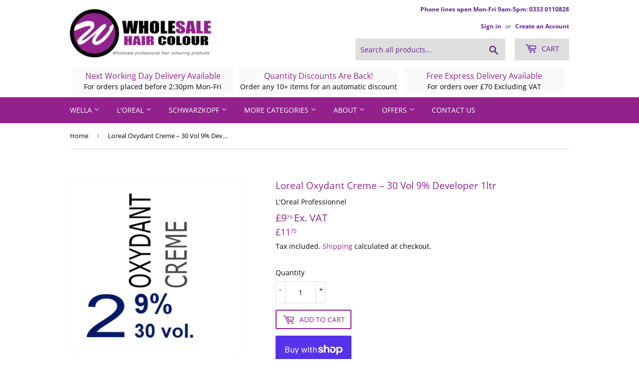

--- FILE ---
content_type: text/html; charset=utf-8
request_url: https://wholesalehaircolour.com/products/loreal-oxydant-creme-30-vol-9-developer-1ltr
body_size: 34266
content:
<!doctype html>
<html class="no-touch no-js">
<head>
  <meta name="google-site-verification" content="V0sg4e084tXekfy20URv_pLBykdmm3vqV0Rq30f3w4A" />
  <script>(function(H){H.className=H.className.replace(/\bno-js\b/,'js')})(document.documentElement)</script>
  <!-- Basic page needs ================================================== -->
  <meta charset="utf-8">
  <meta http-equiv="X-UA-Compatible" content="IE=edge,chrome=1">

  
  <link rel="shortcut icon" href="//wholesalehaircolour.com/cdn/shop/files/wsc_favicon_32x32.png?v=1614280146" type="image/png" />
  

  <!-- Title and description ================================================== -->
  
<!-- Added by AVADA SEO Suite -->






<meta name="twitter:image" content="http://wholesalehaircolour.com/cdn/shop/products/LPOC9.png?v=1629460043">
    










<!-- Added by AVADA SEO Suite: Product Structured Data -->
<script type="application/ld+json">{
"@context": "https://schema.org/",
"@type": "Product",
"@id": "6907415527618",
"name": "Loreal Oxydant Creme – 30 Vol 9% Developer 1ltr",
"description": "Get More Save More:Order any combination of any 10 or more products from across our store to receive a discount at the checkout.Price for Loreal Oxydant Creme – 30 Vol 9% Developer 1ltr reduces to only £9.30 +VAT.Order any 20 or more items and price reduces to only £9.11+VAT.Order any 40 or more items and price reduces to only £8.81+VAT.Order any 80 or more items and price reduces to only £8.42+VAT!Buy Loreal Oxydant Creme - 30 Vol 9% Developer 1ltr online at low prices!",
"brand": {
  "@type": "Brand",
  "name": "L'Oreal Professionnel"
},
"offers": {
  "@type": "AggregateOffer",
  "offerCount": "1",
  "lowPrice": "11.75",
  "highPrice": "11.75",
  "priceCurrency": "GBP"
},
"image": [
  "https://wholesalehaircolour.com/cdn/shop/products/LPOC9.png?v=1629460043"
],
"releaseDate": "2021-09-09 13:06:20 +0100",
"sku": "LPLOC30D",
"mpn": "3474630449329"}</script>
<!-- /Added by AVADA SEO Suite --><!-- Added by AVADA SEO Suite: Breadcrumb Structured Data  -->
<script type="application/ld+json">{
  "@context": "https://schema.org",
  "@type": "BreadcrumbList",
  "itemListElement": [{
    "@type": "ListItem",
    "position": 1,
    "name": "Home",
    "item": "https://wholesalehaircolour.com"
  }, {
    "@type": "ListItem",
    "position": 2,
    "name": "Loreal Oxydant Creme – 30 Vol 9% Developer 1ltr",
    "item": "https://wholesalehaircolour.com/products/loreal-oxydant-creme-30-vol-9-developer-1ltr"
  }]
}
</script>
<!-- Added by AVADA SEO Suite -->
<!-- Added by AVADA SEO Suite: WebSite SearchAction Structured Data  -->
<script type="application/ld+json">{
  "@context": "https://schema.org",
  "@type": "WebSite",
  "url": "https://wholesalehaircolour.com",
  "potentialAction": {
  "@type": "SearchAction",
  "target": "https://wholesalehaircolour.com/search?q={search_term_string}",
  "query-input": "required name=search_term_string"
  }
}
</script>
<!-- Added by AVADA SEO Suite --><!-- Added by AVADA SEO Suite: Organization Structured Data  -->
<script type="application/ld+json">{
  "@context": "https://schema.org",
  "@type": "Organization",
  "name": "Wholesale Hair Colour Supplies",
  "url": "https:\/\/wholesalehaircolour.com",
  "sameAs": [
    
  ]
}
</script>
<!-- Added by AVADA SEO Suite -->



<!-- /Added by AVADA SEO Suite -->
<title>
  Loreal Oxydant Creme – 30 Vol 9% Developer 1ltr &ndash; Wholesale Hair Colour Supplies
  </title>

  
    <meta name="description" content="Buy L&#39;Oreal Professionnel Loreal Oxydant Creme – 30 Vol 9% Developer 1ltr ,at our low prices! Next day delivery available.">
  

  <!-- Product meta ================================================== -->
  <!-- /snippets/social-meta-tags.liquid -->




<meta property="og:site_name" content="Wholesale Hair Colour Supplies">
<meta property="og:url" content="https://wholesalehaircolour.com/products/loreal-oxydant-creme-30-vol-9-developer-1ltr">
<meta property="og:title" content="Loreal Oxydant Creme – 30 Vol 9% Developer 1ltr">
<meta property="og:type" content="product">
<meta property="og:description" content="Buy L&#39;Oreal Professionnel Loreal Oxydant Creme – 30 Vol 9% Developer 1ltr ,at our low prices! Next day delivery available.">

  <meta property="og:price:amount" content="11.75">
  <meta property="og:price:currency" content="GBP">

<meta property="og:image" content="http://wholesalehaircolour.com/cdn/shop/products/LPOC9_1200x1200.png?v=1629460043">
<meta property="og:image:secure_url" content="https://wholesalehaircolour.com/cdn/shop/products/LPOC9_1200x1200.png?v=1629460043">


<meta name="twitter:card" content="summary_large_image">
<meta name="twitter:title" content="Loreal Oxydant Creme – 30 Vol 9% Developer 1ltr">
<meta name="twitter:description" content="Buy L&#39;Oreal Professionnel Loreal Oxydant Creme – 30 Vol 9% Developer 1ltr ,at our low prices! Next day delivery available.">


  <!-- Helpers ================================================== -->
  <link rel="canonical" href="https://wholesalehaircolour.com/products/loreal-oxydant-creme-30-vol-9-developer-1ltr">
  <meta name="viewport" content="width=device-width,initial-scale=1">

  <!-- CSS ================================================== -->
  <link href="//wholesalehaircolour.com/cdn/shop/t/8/assets/theme.scss.css?v=91043678219272340311767993361" rel="stylesheet" type="text/css" media="all" />

  <!-- Header hook for plugins ================================================== -->
  <script>window.performance && window.performance.mark && window.performance.mark('shopify.content_for_header.start');</script><meta name="google-site-verification" content="UG_6SSBxIA8NP9_8CrffCmKyA_B8D_vH-pPa1QasJ14">
<meta name="facebook-domain-verification" content="86tslbj1o092z6drvfv02h0tfpzpe0">
<meta name="facebook-domain-verification" content="ntqq9sfez0ur689bfwe4rqo9jcstar">
<meta id="shopify-digital-wallet" name="shopify-digital-wallet" content="/26276462655/digital_wallets/dialog">
<meta name="shopify-checkout-api-token" content="79e29f528a9a86d3557d9f7777eacc9b">
<meta id="in-context-paypal-metadata" data-shop-id="26276462655" data-venmo-supported="false" data-environment="production" data-locale="en_US" data-paypal-v4="true" data-currency="GBP">
<link rel="alternate" type="application/json+oembed" href="https://wholesalehaircolour.com/products/loreal-oxydant-creme-30-vol-9-developer-1ltr.oembed">
<script async="async" src="/checkouts/internal/preloads.js?locale=en-GB"></script>
<link rel="preconnect" href="https://shop.app" crossorigin="anonymous">
<script async="async" src="https://shop.app/checkouts/internal/preloads.js?locale=en-GB&shop_id=26276462655" crossorigin="anonymous"></script>
<script id="apple-pay-shop-capabilities" type="application/json">{"shopId":26276462655,"countryCode":"GB","currencyCode":"GBP","merchantCapabilities":["supports3DS"],"merchantId":"gid:\/\/shopify\/Shop\/26276462655","merchantName":"Wholesale Hair Colour Supplies","requiredBillingContactFields":["postalAddress","email","phone"],"requiredShippingContactFields":["postalAddress","email","phone"],"shippingType":"shipping","supportedNetworks":["visa","maestro","masterCard","amex","discover","elo"],"total":{"type":"pending","label":"Wholesale Hair Colour Supplies","amount":"1.00"},"shopifyPaymentsEnabled":true,"supportsSubscriptions":true}</script>
<script id="shopify-features" type="application/json">{"accessToken":"79e29f528a9a86d3557d9f7777eacc9b","betas":["rich-media-storefront-analytics"],"domain":"wholesalehaircolour.com","predictiveSearch":true,"shopId":26276462655,"locale":"en"}</script>
<script>var Shopify = Shopify || {};
Shopify.shop = "wholesale-hair-colour.myshopify.com";
Shopify.locale = "en";
Shopify.currency = {"active":"GBP","rate":"1.0"};
Shopify.country = "GB";
Shopify.theme = {"name":"Copy of Latest of New of Supply","id":122267959490,"schema_name":"Supply","schema_version":"8.9.20","theme_store_id":679,"role":"main"};
Shopify.theme.handle = "null";
Shopify.theme.style = {"id":null,"handle":null};
Shopify.cdnHost = "wholesalehaircolour.com/cdn";
Shopify.routes = Shopify.routes || {};
Shopify.routes.root = "/";</script>
<script type="module">!function(o){(o.Shopify=o.Shopify||{}).modules=!0}(window);</script>
<script>!function(o){function n(){var o=[];function n(){o.push(Array.prototype.slice.apply(arguments))}return n.q=o,n}var t=o.Shopify=o.Shopify||{};t.loadFeatures=n(),t.autoloadFeatures=n()}(window);</script>
<script>
  window.ShopifyPay = window.ShopifyPay || {};
  window.ShopifyPay.apiHost = "shop.app\/pay";
  window.ShopifyPay.redirectState = null;
</script>
<script id="shop-js-analytics" type="application/json">{"pageType":"product"}</script>
<script defer="defer" async type="module" src="//wholesalehaircolour.com/cdn/shopifycloud/shop-js/modules/v2/client.init-shop-cart-sync_BT-GjEfc.en.esm.js"></script>
<script defer="defer" async type="module" src="//wholesalehaircolour.com/cdn/shopifycloud/shop-js/modules/v2/chunk.common_D58fp_Oc.esm.js"></script>
<script defer="defer" async type="module" src="//wholesalehaircolour.com/cdn/shopifycloud/shop-js/modules/v2/chunk.modal_xMitdFEc.esm.js"></script>
<script type="module">
  await import("//wholesalehaircolour.com/cdn/shopifycloud/shop-js/modules/v2/client.init-shop-cart-sync_BT-GjEfc.en.esm.js");
await import("//wholesalehaircolour.com/cdn/shopifycloud/shop-js/modules/v2/chunk.common_D58fp_Oc.esm.js");
await import("//wholesalehaircolour.com/cdn/shopifycloud/shop-js/modules/v2/chunk.modal_xMitdFEc.esm.js");

  window.Shopify.SignInWithShop?.initShopCartSync?.({"fedCMEnabled":true,"windoidEnabled":true});

</script>
<script>
  window.Shopify = window.Shopify || {};
  if (!window.Shopify.featureAssets) window.Shopify.featureAssets = {};
  window.Shopify.featureAssets['shop-js'] = {"shop-cart-sync":["modules/v2/client.shop-cart-sync_DZOKe7Ll.en.esm.js","modules/v2/chunk.common_D58fp_Oc.esm.js","modules/v2/chunk.modal_xMitdFEc.esm.js"],"init-fed-cm":["modules/v2/client.init-fed-cm_B6oLuCjv.en.esm.js","modules/v2/chunk.common_D58fp_Oc.esm.js","modules/v2/chunk.modal_xMitdFEc.esm.js"],"shop-cash-offers":["modules/v2/client.shop-cash-offers_D2sdYoxE.en.esm.js","modules/v2/chunk.common_D58fp_Oc.esm.js","modules/v2/chunk.modal_xMitdFEc.esm.js"],"shop-login-button":["modules/v2/client.shop-login-button_QeVjl5Y3.en.esm.js","modules/v2/chunk.common_D58fp_Oc.esm.js","modules/v2/chunk.modal_xMitdFEc.esm.js"],"pay-button":["modules/v2/client.pay-button_DXTOsIq6.en.esm.js","modules/v2/chunk.common_D58fp_Oc.esm.js","modules/v2/chunk.modal_xMitdFEc.esm.js"],"shop-button":["modules/v2/client.shop-button_DQZHx9pm.en.esm.js","modules/v2/chunk.common_D58fp_Oc.esm.js","modules/v2/chunk.modal_xMitdFEc.esm.js"],"avatar":["modules/v2/client.avatar_BTnouDA3.en.esm.js"],"init-windoid":["modules/v2/client.init-windoid_CR1B-cfM.en.esm.js","modules/v2/chunk.common_D58fp_Oc.esm.js","modules/v2/chunk.modal_xMitdFEc.esm.js"],"init-shop-for-new-customer-accounts":["modules/v2/client.init-shop-for-new-customer-accounts_C_vY_xzh.en.esm.js","modules/v2/client.shop-login-button_QeVjl5Y3.en.esm.js","modules/v2/chunk.common_D58fp_Oc.esm.js","modules/v2/chunk.modal_xMitdFEc.esm.js"],"init-shop-email-lookup-coordinator":["modules/v2/client.init-shop-email-lookup-coordinator_BI7n9ZSv.en.esm.js","modules/v2/chunk.common_D58fp_Oc.esm.js","modules/v2/chunk.modal_xMitdFEc.esm.js"],"init-shop-cart-sync":["modules/v2/client.init-shop-cart-sync_BT-GjEfc.en.esm.js","modules/v2/chunk.common_D58fp_Oc.esm.js","modules/v2/chunk.modal_xMitdFEc.esm.js"],"shop-toast-manager":["modules/v2/client.shop-toast-manager_DiYdP3xc.en.esm.js","modules/v2/chunk.common_D58fp_Oc.esm.js","modules/v2/chunk.modal_xMitdFEc.esm.js"],"init-customer-accounts":["modules/v2/client.init-customer-accounts_D9ZNqS-Q.en.esm.js","modules/v2/client.shop-login-button_QeVjl5Y3.en.esm.js","modules/v2/chunk.common_D58fp_Oc.esm.js","modules/v2/chunk.modal_xMitdFEc.esm.js"],"init-customer-accounts-sign-up":["modules/v2/client.init-customer-accounts-sign-up_iGw4briv.en.esm.js","modules/v2/client.shop-login-button_QeVjl5Y3.en.esm.js","modules/v2/chunk.common_D58fp_Oc.esm.js","modules/v2/chunk.modal_xMitdFEc.esm.js"],"shop-follow-button":["modules/v2/client.shop-follow-button_CqMgW2wH.en.esm.js","modules/v2/chunk.common_D58fp_Oc.esm.js","modules/v2/chunk.modal_xMitdFEc.esm.js"],"checkout-modal":["modules/v2/client.checkout-modal_xHeaAweL.en.esm.js","modules/v2/chunk.common_D58fp_Oc.esm.js","modules/v2/chunk.modal_xMitdFEc.esm.js"],"shop-login":["modules/v2/client.shop-login_D91U-Q7h.en.esm.js","modules/v2/chunk.common_D58fp_Oc.esm.js","modules/v2/chunk.modal_xMitdFEc.esm.js"],"lead-capture":["modules/v2/client.lead-capture_BJmE1dJe.en.esm.js","modules/v2/chunk.common_D58fp_Oc.esm.js","modules/v2/chunk.modal_xMitdFEc.esm.js"],"payment-terms":["modules/v2/client.payment-terms_Ci9AEqFq.en.esm.js","modules/v2/chunk.common_D58fp_Oc.esm.js","modules/v2/chunk.modal_xMitdFEc.esm.js"]};
</script>
<script>(function() {
  var isLoaded = false;
  function asyncLoad() {
    if (isLoaded) return;
    isLoaded = true;
    var urls = ["\/\/code.tidio.co\/ugqdgrpyrq93t69rhimqn1lav6jsyxou.js?shop=wholesale-hair-colour.myshopify.com","https:\/\/cdn.shopify.com\/s\/files\/1\/2233\/5399\/t\/1\/assets\/trust_hero_26276462655.js?v=1590571499\u0026shop=wholesale-hair-colour.myshopify.com","\/\/shopify.privy.com\/widget.js?shop=wholesale-hair-colour.myshopify.com","https:\/\/cdn.recovermycart.com\/scripts\/keepcart\/CartJS.min.js?shop=wholesale-hair-colour.myshopify.com\u0026shop=wholesale-hair-colour.myshopify.com","https:\/\/cdn.shopify.com\/s\/files\/1\/0262\/7646\/2655\/t\/8\/assets\/booster_eu_cookie_26276462655.js?v=1619607736\u0026shop=wholesale-hair-colour.myshopify.com","https:\/\/seo.apps.avada.io\/avada-seo-installed.js?shop=wholesale-hair-colour.myshopify.com","https:\/\/cdn.hextom.com\/js\/freeshippingbar.js?shop=wholesale-hair-colour.myshopify.com","https:\/\/cdn.hextom.com\/js\/ultimatesalesboost.js?shop=wholesale-hair-colour.myshopify.com"];
    for (var i = 0; i < urls.length; i++) {
      var s = document.createElement('script');
      s.type = 'text/javascript';
      s.async = true;
      s.src = urls[i];
      var x = document.getElementsByTagName('script')[0];
      x.parentNode.insertBefore(s, x);
    }
  };
  if(window.attachEvent) {
    window.attachEvent('onload', asyncLoad);
  } else {
    window.addEventListener('load', asyncLoad, false);
  }
})();</script>
<script id="__st">var __st={"a":26276462655,"offset":0,"reqid":"58838072-c1cc-45c6-a0e1-4778d2665f79-1769386214","pageurl":"wholesalehaircolour.com\/products\/loreal-oxydant-creme-30-vol-9-developer-1ltr","u":"1326f904a389","p":"product","rtyp":"product","rid":6907415527618};</script>
<script>window.ShopifyPaypalV4VisibilityTracking = true;</script>
<script id="captcha-bootstrap">!function(){'use strict';const t='contact',e='account',n='new_comment',o=[[t,t],['blogs',n],['comments',n],[t,'customer']],c=[[e,'customer_login'],[e,'guest_login'],[e,'recover_customer_password'],[e,'create_customer']],r=t=>t.map((([t,e])=>`form[action*='/${t}']:not([data-nocaptcha='true']) input[name='form_type'][value='${e}']`)).join(','),a=t=>()=>t?[...document.querySelectorAll(t)].map((t=>t.form)):[];function s(){const t=[...o],e=r(t);return a(e)}const i='password',u='form_key',d=['recaptcha-v3-token','g-recaptcha-response','h-captcha-response',i],f=()=>{try{return window.sessionStorage}catch{return}},m='__shopify_v',_=t=>t.elements[u];function p(t,e,n=!1){try{const o=window.sessionStorage,c=JSON.parse(o.getItem(e)),{data:r}=function(t){const{data:e,action:n}=t;return t[m]||n?{data:e,action:n}:{data:t,action:n}}(c);for(const[e,n]of Object.entries(r))t.elements[e]&&(t.elements[e].value=n);n&&o.removeItem(e)}catch(o){console.error('form repopulation failed',{error:o})}}const l='form_type',E='cptcha';function T(t){t.dataset[E]=!0}const w=window,h=w.document,L='Shopify',v='ce_forms',y='captcha';let A=!1;((t,e)=>{const n=(g='f06e6c50-85a8-45c8-87d0-21a2b65856fe',I='https://cdn.shopify.com/shopifycloud/storefront-forms-hcaptcha/ce_storefront_forms_captcha_hcaptcha.v1.5.2.iife.js',D={infoText:'Protected by hCaptcha',privacyText:'Privacy',termsText:'Terms'},(t,e,n)=>{const o=w[L][v],c=o.bindForm;if(c)return c(t,g,e,D).then(n);var r;o.q.push([[t,g,e,D],n]),r=I,A||(h.body.append(Object.assign(h.createElement('script'),{id:'captcha-provider',async:!0,src:r})),A=!0)});var g,I,D;w[L]=w[L]||{},w[L][v]=w[L][v]||{},w[L][v].q=[],w[L][y]=w[L][y]||{},w[L][y].protect=function(t,e){n(t,void 0,e),T(t)},Object.freeze(w[L][y]),function(t,e,n,w,h,L){const[v,y,A,g]=function(t,e,n){const i=e?o:[],u=t?c:[],d=[...i,...u],f=r(d),m=r(i),_=r(d.filter((([t,e])=>n.includes(e))));return[a(f),a(m),a(_),s()]}(w,h,L),I=t=>{const e=t.target;return e instanceof HTMLFormElement?e:e&&e.form},D=t=>v().includes(t);t.addEventListener('submit',(t=>{const e=I(t);if(!e)return;const n=D(e)&&!e.dataset.hcaptchaBound&&!e.dataset.recaptchaBound,o=_(e),c=g().includes(e)&&(!o||!o.value);(n||c)&&t.preventDefault(),c&&!n&&(function(t){try{if(!f())return;!function(t){const e=f();if(!e)return;const n=_(t);if(!n)return;const o=n.value;o&&e.removeItem(o)}(t);const e=Array.from(Array(32),(()=>Math.random().toString(36)[2])).join('');!function(t,e){_(t)||t.append(Object.assign(document.createElement('input'),{type:'hidden',name:u})),t.elements[u].value=e}(t,e),function(t,e){const n=f();if(!n)return;const o=[...t.querySelectorAll(`input[type='${i}']`)].map((({name:t})=>t)),c=[...d,...o],r={};for(const[a,s]of new FormData(t).entries())c.includes(a)||(r[a]=s);n.setItem(e,JSON.stringify({[m]:1,action:t.action,data:r}))}(t,e)}catch(e){console.error('failed to persist form',e)}}(e),e.submit())}));const S=(t,e)=>{t&&!t.dataset[E]&&(n(t,e.some((e=>e===t))),T(t))};for(const o of['focusin','change'])t.addEventListener(o,(t=>{const e=I(t);D(e)&&S(e,y())}));const B=e.get('form_key'),M=e.get(l),P=B&&M;t.addEventListener('DOMContentLoaded',(()=>{const t=y();if(P)for(const e of t)e.elements[l].value===M&&p(e,B);[...new Set([...A(),...v().filter((t=>'true'===t.dataset.shopifyCaptcha))])].forEach((e=>S(e,t)))}))}(h,new URLSearchParams(w.location.search),n,t,e,['guest_login'])})(!0,!0)}();</script>
<script integrity="sha256-4kQ18oKyAcykRKYeNunJcIwy7WH5gtpwJnB7kiuLZ1E=" data-source-attribution="shopify.loadfeatures" defer="defer" src="//wholesalehaircolour.com/cdn/shopifycloud/storefront/assets/storefront/load_feature-a0a9edcb.js" crossorigin="anonymous"></script>
<script crossorigin="anonymous" defer="defer" src="//wholesalehaircolour.com/cdn/shopifycloud/storefront/assets/shopify_pay/storefront-65b4c6d7.js?v=20250812"></script>
<script data-source-attribution="shopify.dynamic_checkout.dynamic.init">var Shopify=Shopify||{};Shopify.PaymentButton=Shopify.PaymentButton||{isStorefrontPortableWallets:!0,init:function(){window.Shopify.PaymentButton.init=function(){};var t=document.createElement("script");t.src="https://wholesalehaircolour.com/cdn/shopifycloud/portable-wallets/latest/portable-wallets.en.js",t.type="module",document.head.appendChild(t)}};
</script>
<script data-source-attribution="shopify.dynamic_checkout.buyer_consent">
  function portableWalletsHideBuyerConsent(e){var t=document.getElementById("shopify-buyer-consent"),n=document.getElementById("shopify-subscription-policy-button");t&&n&&(t.classList.add("hidden"),t.setAttribute("aria-hidden","true"),n.removeEventListener("click",e))}function portableWalletsShowBuyerConsent(e){var t=document.getElementById("shopify-buyer-consent"),n=document.getElementById("shopify-subscription-policy-button");t&&n&&(t.classList.remove("hidden"),t.removeAttribute("aria-hidden"),n.addEventListener("click",e))}window.Shopify?.PaymentButton&&(window.Shopify.PaymentButton.hideBuyerConsent=portableWalletsHideBuyerConsent,window.Shopify.PaymentButton.showBuyerConsent=portableWalletsShowBuyerConsent);
</script>
<script>
  function portableWalletsCleanup(e){e&&e.src&&console.error("Failed to load portable wallets script "+e.src);var t=document.querySelectorAll("shopify-accelerated-checkout .shopify-payment-button__skeleton, shopify-accelerated-checkout-cart .wallet-cart-button__skeleton"),e=document.getElementById("shopify-buyer-consent");for(let e=0;e<t.length;e++)t[e].remove();e&&e.remove()}function portableWalletsNotLoadedAsModule(e){e instanceof ErrorEvent&&"string"==typeof e.message&&e.message.includes("import.meta")&&"string"==typeof e.filename&&e.filename.includes("portable-wallets")&&(window.removeEventListener("error",portableWalletsNotLoadedAsModule),window.Shopify.PaymentButton.failedToLoad=e,"loading"===document.readyState?document.addEventListener("DOMContentLoaded",window.Shopify.PaymentButton.init):window.Shopify.PaymentButton.init())}window.addEventListener("error",portableWalletsNotLoadedAsModule);
</script>

<script type="module" src="https://wholesalehaircolour.com/cdn/shopifycloud/portable-wallets/latest/portable-wallets.en.js" onError="portableWalletsCleanup(this)" crossorigin="anonymous"></script>
<script nomodule>
  document.addEventListener("DOMContentLoaded", portableWalletsCleanup);
</script>

<script id='scb4127' type='text/javascript' async='' src='https://wholesalehaircolour.com/cdn/shopifycloud/privacy-banner/storefront-banner.js'></script><link id="shopify-accelerated-checkout-styles" rel="stylesheet" media="screen" href="https://wholesalehaircolour.com/cdn/shopifycloud/portable-wallets/latest/accelerated-checkout-backwards-compat.css" crossorigin="anonymous">
<style id="shopify-accelerated-checkout-cart">
        #shopify-buyer-consent {
  margin-top: 1em;
  display: inline-block;
  width: 100%;
}

#shopify-buyer-consent.hidden {
  display: none;
}

#shopify-subscription-policy-button {
  background: none;
  border: none;
  padding: 0;
  text-decoration: underline;
  font-size: inherit;
  cursor: pointer;
}

#shopify-subscription-policy-button::before {
  box-shadow: none;
}

      </style>

<script>window.performance && window.performance.mark && window.performance.mark('shopify.content_for_header.end');</script>

  
  

  <script src="//wholesalehaircolour.com/cdn/shop/t/8/assets/jquery-2.2.3.min.js?v=58211863146907186831619607741" type="text/javascript"></script>

  <script src="//wholesalehaircolour.com/cdn/shop/t/8/assets/lazysizes.min.js?v=8147953233334221341619607741" async="async"></script>
  <script src="//wholesalehaircolour.com/cdn/shop/t/8/assets/vendor.js?v=106177282645720727331619607747" defer="defer"></script>
  <script src="//wholesalehaircolour.com/cdn/shop/t/8/assets/theme.js?v=5197679155970480451619610045" defer="defer"></script>



        <link href="//wholesalehaircolour.com/cdn/shop/t/8/assets/paymentfont.scss.css?v=183136369561093773621767993360" rel="stylesheet" type="text/css" media="all" />
 <!-- Hotjar Tracking Code for https://wholesalehaircolour.com -->
<script>
    (function(h,o,t,j,a,r){
        h.hj=h.hj||function(){(h.hj.q=h.hj.q||[]).push(arguments)};
        h._hjSettings={hjid:1932340,hjsv:6};
        a=o.getElementsByTagName('head')[0];
        r=o.createElement('script');r.async=1;
        r.src=t+h._hjSettings.hjid+j+h._hjSettings.hjsv;
        a.appendChild(r);
    })(window,document,'https://static.hotjar.com/c/hotjar-','.js?sv=');
</script>
    


  <!-- ./snippets/buildify-head.liquid --><!-- ./snippets/buildify-global-styles.liquid --><link href="//wholesalehaircolour.com/cdn/shop/t/8/assets/buildify.css?v=72742905728302335491645783780" rel="stylesheet" type="text/css" media="all" />
<link href="https://cdnjs.cloudflare.com/ajax/libs/font-awesome/4.7.0/css/font-awesome.min.css" rel="stylesheet" type="text/css" media="all" /><!-- SKIP_ON_BUILDIFY_EDIT_MODE_HEAD --><!-- ./snippets/buildify-item-styles.liquid -->

<style>.bdf-w-table td.bdf-tbl__cell{font-family:"Roboto", Sans-serif;font-weight:500;}.bdf-w-table th.bdf-tbl__cell{font-family:"Roboto", Sans-serif;font-weight:500;}.bdf-w-divider .bdf-dvdr-sep{border-top-color:#6f1683;}.bdf-w-heading .bdf-h-t{color:#a43cbd;font-family:"Roboto", Sans-serif;font-weight:600;}.bdf-w-blockquote .bdf-bq__content{color:#6f1683;}.bdf-w-blockquote .bdf-bq__author{color:#44ce56;}.bdf-w-text-divider .bdf-txt-dvr__text{color:#6f1683;font-family:"Roboto", Sans-serif;font-weight:400;}.bdf-w-text-divider .bdf-txt-dvr__divider{background-color:#a43cbd;}.bdf-w-text-editor{color:#6f1683;font-family:"Roboto", Sans-serif;font-weight:400;}.bdf-w-text-editor.buildify-drop-cap-view-stacked .buildify-drop-cap{background-color:#a43cbd;}.bdf-w-text-editor.buildify-drop-cap-view-framed .buildify-drop-cap, .bdf-w-text-editor.buildify-drop-cap-view-default .buildify-drop-cap{color:#a43cbd;border-color:#a43cbd;}.bdf-w-animated-headline .bdf-ahl-dynamic-wrapper path{stroke:#a43cbd;}.bdf-w-animated-headline span{color:#44ce56;}.bdf-w-animated-headline .bdf-ahl{font-family:"Roboto", Sans-serif;font-weight:600;}.bdf-w-animated-headline .bdf-ahl-dynamic-text{color:#44ce56;font-family:"Roboto", Sans-serif;font-weight:600;}.bdf-w-unfold .bdf-unfold__content{font-family:"Roboto", Sans-serif;font-weight:400;}.bdf-w-unfold a.bdf-key, .bdf-w-unfold .bdf-key{font-family:"Roboto", Sans-serif;font-weight:500;background-color:#a43cbd;}.bdf-w-unfold a.bdf-key:hover, .bdf-w-unfold .bdf-key:hover{background-color:#a43cbd;}.bdf-w-alert .bdf-alrt-t{font-family:"Roboto", Sans-serif;font-weight:600;}.bdf-w-alert .bdf-alrt-d{font-family:"Roboto", Sans-serif;font-weight:400;}.bdf-w-button-group .bdf-key{font-family:"Roboto", Sans-serif;font-weight:500;background-color:#a43cbd;}.bdf-w-button-group .bdf-key-wrapper:hover .bdf-key{background-color:#a43cbd;}.bdf-tooltip-{{ID}}.bdf-hotip-tooltip{font-family:"Roboto", Sans-serif;font-weight:400;background-color:#a43cbd;}.bdf-tooltip-{{ID}}.bdf-hotip-tooltip.to--top:after{border-top-color:#a43cbd;}.bdf-tooltip-{{ID}}.bdf-hotip-tooltip.to--left:after{border-left-color:#a43cbd;}.bdf-tooltip-{{ID}}.bdf-hotip-tooltip.to--right:after{border-right-color:#a43cbd;}.bdf-tooltip-{{ID}}.bdf-hotip-tooltip.to--bottom:after{border-bottom-color:#a43cbd;}.bdf-w-button a.bdf-btn{font-family:"Roboto", Sans-serif;font-weight:500;background-color:#a43cbd;}.bdf-w-timeline .bdf-tml .timeline-item__card{font-family:"Roboto", Sans-serif;font-weight:400;}.bdf-w-timeline .bdf-tml .timeline-item__meta{font-family:"Roboto", Sans-serif;font-weight:400;}.bdf-w-timeline .timeline-item .timeline-item__point{background-color:#a43cbd;}.bdf-w-timeline .timeline-item.is--focused .timeline-item__point{background-color:#a43cbd;}.bdf-w-timeline .bdf-tml__line{background-color:#a43cbd;}.bdf-w-timeline .bdf-tml__line__inner{background-color:#a43cbd;}.bdf-w-tabs .bdf-w-ctr > .bdf-tbs > .bdf-tbs-cnt-wrp > .bdf-tb > .bdf-tb-ph-t, .bdf-w-tabs > .bdf-w-ctr > .bdf-tbs > .bdf-tbs-wrp > .bdf-tb-t{color:#a43cbd;font-family:"Roboto", Sans-serif;font-weight:600;}.bdf-w-tabs .bdf-w-ctr > .bdf-tbs > .bdf-tbs-cnt-wrp > .bdf-tb > .bdf-tb-ph-t.active, .bdf-w-tabs > .bdf-w-ctr > .bdf-tbs > .bdf-tbs-wrp > .bdf-tb-t.active{color:#a43cbd;}.bdf-w-accordion > .bdf-w-ctr > .bdf-acrd > .bdf-tb > .bdf-acrd-itm > .bdf-acrd-t{color:#a43cbd;font-family:"Roboto", Sans-serif;font-weight:600;}.bdf-w-accordion > .bdf-w-ctr > .bdf-acrd > .bdf-tb > .bdf-acrd-itm > .bdf-acrd-t.active{color:#a43cbd;}.bdf-w-toggle > .bdf-w-ctr > .bdf-tgl > .bdf-tb > .bdf-tgl-itm > .bdf-tgl-t{color:#a43cbd;font-family:"Roboto", Sans-serif;font-weight:600;}.bdf-w-toggle > .bdf-w-ctr > .bdf-tgl > .bdf-tb > .bdf-tgl-itm > .bdf-tgl-t.active{color:#a43cbd;}.bdf-w-icon.bdf-v-stacked .bdf-i{background-color:#a43cbd;}.bdf-w-icon.bdf-v-framed .bdf-i, .bdf-w-icon.bdf-v-default .bdf-i{color:#a43cbd;border-color:#a43cbd;}.bdf-w-circle-progress .bdf-crcl-prgrs-value{color:#6f1683;font-family:"Roboto", Sans-serif;font-weight:400;}.bdf-w-circle-progress .bdf-crcl-prgrs-value .suffix{color:#6f1683;}.bdf-w-circle-progress .bdf-crcl-prgrs-text{color:#6f1683;font-family:"Roboto", Sans-serif;font-weight:400;}.bdf-w-counter .bdf-cntr-nmbr-wrp{color:#a43cbd;font-family:"Roboto", Sans-serif;font-weight:600;}.bdf-w-counter .bdf-cntr-t{color:#44ce56;font-family:"Roboto Slab", Sans-serif;font-weight:400;}.bdf-w-icon-list .bdf-i-l-itm:not(:last-child):after{border-top-color:#6f1683;}.bdf-w-icon-list .bdf-i-l-i i{color:#a43cbd;}.bdf-w-icon-list .bdf-i-l-txt{color:#44ce56;}.bdf-w-icon-list .bdf-i-l-itm{font-family:"Roboto", Sans-serif;font-weight:400;}.bdf-w-progress .bdf-prg-wrp .bdf-prg-b{background-color:#a43cbd;}.bdf-w-progress .bdf-ttl{color:#a43cbd;font-family:"Roboto", Sans-serif;font-weight:400;}.bdf-w-countdown .bdf-cntdwn-itm{background-color:#a43cbd;}.bdf-w-countdown .bdf-cntdwn-dig{font-family:"Roboto", Sans-serif;font-weight:400;}.bdf-w-countdown .bdf-cntdwn-lbl{font-family:"Roboto Slab", Sans-serif;font-weight:400;}.bdf-w-icon-box.bdf-v-stacked .bdf-i{background-color:#a43cbd;}.bdf-w-icon-box.bdf-v-framed .bdf-i, .bdf-w-icon-box.bdf-v-default .bdf-i{color:#a43cbd;border-color:#a43cbd;}.bdf-w-icon-box .bdf-i-bx-cnt .bdf-i-bx-t{color:#a43cbd;font-family:"Roboto", Sans-serif;font-weight:600;}.bdf-w-icon-box .bdf-i-bx-cnt .bdf-i-bx-d{color:#6f1683;font-family:"Roboto", Sans-serif;font-weight:400;}.bdf-w-price-table .bdf-prc-tbl__header{background-color:#44ce56;}.bdf-w-price-table .bdf-prc-tbl__heading{font-family:"Roboto", Sans-serif;font-weight:600;}.bdf-w-price-table .bdf-prc-tbl__subheading{font-family:"Roboto Slab", Sans-serif;font-weight:400;}.bdf-w-price-table .bdf-prc-tbl__price{font-family:"Roboto", Sans-serif;font-weight:600;}.bdf-w-price-table .bdf-prc-tbl__original-price{color:#44ce56;font-family:"Roboto", Sans-serif;font-weight:600;}.bdf-w-price-table .bdf-prc-tbl__period{color:#44ce56;font-family:"Roboto Slab", Sans-serif;font-weight:400;}.bdf-w-price-table .bdf-prc-tbl__features-list{color:#6f1683;}.bdf-w-price-table .bdf-prc-tbl__features-list li{font-family:"Roboto", Sans-serif;font-weight:400;}.bdf-w-price-table .bdf-prc-tbl__features-list li:before{border-top-color:#6f1683;}.bdf-w-price-table .bdf-prc-tbl__button{font-family:"Roboto", Sans-serif;font-weight:500;background-color:#a43cbd;}.bdf-w-price-table .bdf-prc-tbl__additional_info{color:#6f1683;font-family:"Roboto", Sans-serif;font-weight:400;}.bdf-w-price-table .bdf-prc-tbl__ribbon-inner{background-color:#a43cbd;font-family:"Roboto", Sans-serif;font-weight:500;}.bdf-w-slides .bdf-sld-hd{font-family:"Roboto", Sans-serif;font-weight:600;}.bdf-w-slides .bdf-sld-d{font-family:"Roboto Slab", Sans-serif;font-weight:400;}.bdf-w-slides .bdf-sld-btn{font-family:"Roboto", Sans-serif;font-weight:500;}.bdf-w-flip-box .bdf-flip-bx-fr .bdf-flip-bx-lr-t{font-family:"Roboto", Sans-serif;font-weight:600;}.bdf-w-flip-box .bdf-flip-bx-fr .bdf-flip-bx-lr-d{font-family:"Roboto", Sans-serif;font-weight:400;}.bdf-w-flip-box .bdf-flip-bx-bc .bdf-flip-bx-lr-t{font-family:"Roboto", Sans-serif;font-weight:600;}.bdf-w-flip-box .bdf-flip-bx-bc .bdf-flip-bx-lr-d{font-family:"Roboto", Sans-serif;font-weight:400;}.bdf-w-flip-box .bdf-flip-bx-btn{font-family:"Roboto", Sans-serif;font-weight:500;}.bdf-w-price-list .bdf-prc-l-hdr{color:#a43cbd;font-family:"Roboto", Sans-serif;font-weight:600;}.bdf-w-price-list .bdf-prc-l-d{color:#6f1683;font-family:"Roboto", Sans-serif;font-weight:400;}.bdf-w-price-list .bdf-prc-l-spr{border-bottom-color:#44ce56;}.bdf-w-hotspots .bdf-hotspot-wrapper{font-family:"Roboto", Sans-serif;font-weight:400;background-color:#a43cbd;}.bdf-w-hotspots .bdf-hotspot-wrapper:before{background-color:#a43cbd;}.bdf-w-hotspots .bdf-hotspot-wrapper:hover{background-color:#a43cbd;}.bdf-w-hotspots .bdf-hotspot-wrapper:hover:before{background-color:#a43cbd;}.bdf-w-image-compare .bdf-img-compare .bdf-img-compare__label{font-family:"Roboto", Sans-serif;font-weight:400;}.bdf-w-image-compare .bdf-img-compare__label--original{color:#6f1683;background-color:#a43cbd;}.bdf-w-image-compare .bdf-img-compare__label--modified{color:#6f1683;background-color:#a43cbd;}.bdf-w-image-compare .bdf-img-compare__handle{background-color:#a43cbd;color:#44ce56;}.bdf-w-image-compare .bdf-img-compare__handle:hover{background-color:#44ce56;color:#a43cbd;}.bdf-w-image-compare .bdf-img-compare__handle.draggable{background-color:#a43cbd;color:#6f1683;}.bdf-w-image .bdf-img-cpt{color:#6f1683;font-family:"Roboto", Sans-serif;font-weight:400;}.bdf-w-image-box .bdf-img-box-cnt .bdf-img-box-t{color:#a43cbd;font-family:"Roboto", Sans-serif;font-weight:600;}.bdf-w-image-box .bdf-img-box-cnt .bdf-img-box-d{color:#6f1683;font-family:"Roboto", Sans-serif;font-weight:400;}.bdf-w-image-gallery .gallery-item .gallery-caption{font-family:"Roboto", Sans-serif;font-weight:500;}.bdf-w-testimonial-carousel .bdf-crsl-tstm__text{color:#6f1683;font-family:"Roboto", Sans-serif;font-weight:400;}.bdf-w-testimonial-carousel .bdf-crsl-tstm__name{color:#6f1683;font-family:"Roboto", Sans-serif;font-weight:600;}.bdf-w-testimonial-carousel .bdf-crsl-tstm__title{color:#a43cbd;font-family:"Roboto Slab", Sans-serif;font-weight:400;}#buildify-instagram-modal-{{ID}} .dialog-widget-content .bdf-post-author{font-family:"Roboto Slab", Sans-serif;font-weight:400;}#buildify-instagram-modal-{{ID}} .dialog-widget-content .bdf-post-date{font-family:"Roboto", Sans-serif;font-weight:400;}#buildify-instagram-modal-{{ID}} .dialog-widget-content .bdf-post-text{font-family:"Roboto Slab", Sans-serif;font-weight:400;}.bdf-w-testimonial .bdf-tstm-cnt{color:#6f1683;font-family:"Roboto", Sans-serif;font-weight:400;}.bdf-w-testimonial .bdf-tstm-nm{color:#a43cbd;font-family:"Roboto", Sans-serif;font-weight:600;}.bdf-w-testimonial .bdf-tstm-jb{color:#44ce56;font-family:"Roboto Slab", Sans-serif;font-weight:400;}.bdf-w-add-to-cart button.bdf-btn{font-family:"Roboto", Sans-serif;font-weight:500;background-color:#a43cbd;}.bdf-w-add-to-cart .bdf-prd-qnt{font-family:"Roboto", Sans-serif;font-weight:500;}.bdf-w-add-to-cart select.bdf-vnt-sct{font-family:"Roboto", Sans-serif;font-weight:500;}.bdf-w-product-box .bdf-img-box-cnt .bdf-img-box-t{color:#a43cbd;font-family:"Roboto", Sans-serif;font-weight:600;}.bdf-w-product-box .bdf-img-box-cnt .bdf-img-box-d{color:#6f1683;font-family:"Roboto", Sans-serif;font-weight:400;}.bdf-w-product-box .bdf-img-box-cnt .bdf-img-box-price{color:#44ce56;font-family:"Roboto Slab", Sans-serif;font-weight:400;}.bdf-w-product-box .bdf-img-box-cnt .bdf-img-box-price .bdf-img-box-price-old{color:#44ce56;font-family:"Roboto Slab", Sans-serif;font-weight:400;}.bdf-w-product-box button.bdf-btn{font-family:"Roboto", Sans-serif;font-weight:500;background-color:#a43cbd;}.bdf-w-product-box .bdf-prd-qnt{font-family:"Roboto", Sans-serif;font-weight:500;}.bdf-w-product-box select.bdf-vnt-sct{font-family:"Roboto", Sans-serif;font-weight:500;}.bdf-w-collection-box .bdf-img-box-cnt .bdf-img-box-t{color:#a43cbd;font-family:"Roboto", Sans-serif;font-weight:600;}.bdf-w-collection-box .bdf-img-box-cnt .bdf-img-box-d{color:#6f1683;font-family:"Roboto", Sans-serif;font-weight:400;}.bdf-w-collection-products > .bdf-w-ctr > .bdf-img-box-wrp .bdf-img-box-cnt .bdf-img-box-t{color:#a43cbd;font-family:"Roboto", Sans-serif;font-weight:600;}.bdf-w-collection-products > .bdf-w-ctr > .bdf-img-box-wrp .bdf-img-box-cnt .bdf-img-box-d{color:#6f1683;font-family:"Roboto", Sans-serif;font-weight:400;}.bdf-w-collection-products > .bdf-w-ctr > .bdf-clct-prd-nav .bdf-btn{font-family:"Roboto", Sans-serif;font-weight:500;background-color:#a43cbd;}.bdf-w-collections-list > .bdf-w-ctr > .bdf-clcts-l-nav .bdf-btn{font-family:"Roboto", Sans-serif;font-weight:500;background-color:#a43cbd;}.bdf-w-form-contact .bdf-fld-grp > label, .bdf-w-form-contact .bdf-fld-sgrp label{color:#6f1683;}.bdf-w-form-contact .bdf-fld-grp > label{font-family:"Roboto", Sans-serif;font-weight:400;}.bdf-w-form-contact .bdf-alrt .bdf-alrt-d{font-family:"Roboto", Sans-serif;font-weight:400;}.bdf-w-form-contact .bdf-fld-grp .bdf-fld{color:#6f1683;}.bdf-w-form-contact .bdf-fld-grp .bdf-fld, .bdf-w-form-contact .bdf-fld-sgrp label{font-family:"Roboto", Sans-serif;font-weight:400;}.bdf-w-form-contact .bdf-btn{font-family:"Roboto", Sans-serif;font-weight:500;background-color:#a43cbd;}.bdf-w-form-newsletter .bdf-fld-grp > label, .bdf-w-form-newsletter .bdf-fld-sgrp label{color:#6f1683;}.bdf-w-form-newsletter .bdf-fld-grp > label{font-family:"Roboto", Sans-serif;font-weight:400;}.bdf-w-form-newsletter .bdf-alrt .bdf-alrt-d{font-family:"Roboto", Sans-serif;font-weight:400;}.bdf-w-form-newsletter .bdf-f-d{color:#6f1683;font-family:"Roboto", Sans-serif;font-weight:400;}.bdf-w-form-newsletter .bdf-fld-grp .bdf-fld{color:#6f1683;}.bdf-w-form-newsletter .bdf-fld-grp .bdf-fld, .bdf-w-form-newsletter .bdf-fld-sgrp label{font-family:"Roboto", Sans-serif;font-weight:400;}.bdf-w-form-newsletter .bdf-btn{font-family:"Roboto", Sans-serif;font-weight:500;background-color:#a43cbd;}</style><link rel="stylesheet" type="text/css" href="https://fonts.googleapis.com/css?family=Roboto:100,100italic,200,200italic,300,300italic,400,400italic,500,500italic,600,600italic,700,700italic,800,800italic,900,900italic|Roboto+Slab:100,100italic,200,200italic,300,300italic,400,400italic,500,500italic,600,600italic,700,700italic,800,800italic,900,900italic">

<!-- /SKIP_ON_BUILDIFY_EDIT_MODE_HEAD -->

<!-- BEGIN app block: shopify://apps/pagefly-page-builder/blocks/app-embed/83e179f7-59a0-4589-8c66-c0dddf959200 -->

<!-- BEGIN app snippet: pagefly-cro-ab-testing-main -->







<script>
  ;(function () {
    const url = new URL(window.location)
    const viewParam = url.searchParams.get('view')
    if (viewParam && viewParam.includes('variant-pf-')) {
      url.searchParams.set('pf_v', viewParam)
      url.searchParams.delete('view')
      window.history.replaceState({}, '', url)
    }
  })()
</script>



<script type='module'>
  
  window.PAGEFLY_CRO = window.PAGEFLY_CRO || {}

  window.PAGEFLY_CRO['data_debug'] = {
    original_template_suffix: "all_products",
    allow_ab_test: false,
    ab_test_start_time: 0,
    ab_test_end_time: 0,
    today_date_time: 1769386214000,
  }
  window.PAGEFLY_CRO['GA4'] = { enabled: true}
</script>

<!-- END app snippet -->








  <script src='https://cdn.shopify.com/extensions/019bb4f9-aed6-78a3-be91-e9d44663e6bf/pagefly-page-builder-215/assets/pagefly-helper.js' defer='defer'></script>

  <script src='https://cdn.shopify.com/extensions/019bb4f9-aed6-78a3-be91-e9d44663e6bf/pagefly-page-builder-215/assets/pagefly-general-helper.js' defer='defer'></script>

  <script src='https://cdn.shopify.com/extensions/019bb4f9-aed6-78a3-be91-e9d44663e6bf/pagefly-page-builder-215/assets/pagefly-snap-slider.js' defer='defer'></script>

  <script src='https://cdn.shopify.com/extensions/019bb4f9-aed6-78a3-be91-e9d44663e6bf/pagefly-page-builder-215/assets/pagefly-slideshow-v3.js' defer='defer'></script>

  <script src='https://cdn.shopify.com/extensions/019bb4f9-aed6-78a3-be91-e9d44663e6bf/pagefly-page-builder-215/assets/pagefly-slideshow-v4.js' defer='defer'></script>

  <script src='https://cdn.shopify.com/extensions/019bb4f9-aed6-78a3-be91-e9d44663e6bf/pagefly-page-builder-215/assets/pagefly-glider.js' defer='defer'></script>

  <script src='https://cdn.shopify.com/extensions/019bb4f9-aed6-78a3-be91-e9d44663e6bf/pagefly-page-builder-215/assets/pagefly-slideshow-v1-v2.js' defer='defer'></script>

  <script src='https://cdn.shopify.com/extensions/019bb4f9-aed6-78a3-be91-e9d44663e6bf/pagefly-page-builder-215/assets/pagefly-product-media.js' defer='defer'></script>

  <script src='https://cdn.shopify.com/extensions/019bb4f9-aed6-78a3-be91-e9d44663e6bf/pagefly-page-builder-215/assets/pagefly-product.js' defer='defer'></script>


<script id='pagefly-helper-data' type='application/json'>
  {
    "page_optimization": {
      "assets_prefetching": false
    },
    "elements_asset_mapper": {
      "Accordion": "https://cdn.shopify.com/extensions/019bb4f9-aed6-78a3-be91-e9d44663e6bf/pagefly-page-builder-215/assets/pagefly-accordion.js",
      "Accordion3": "https://cdn.shopify.com/extensions/019bb4f9-aed6-78a3-be91-e9d44663e6bf/pagefly-page-builder-215/assets/pagefly-accordion3.js",
      "CountDown": "https://cdn.shopify.com/extensions/019bb4f9-aed6-78a3-be91-e9d44663e6bf/pagefly-page-builder-215/assets/pagefly-countdown.js",
      "GMap1": "https://cdn.shopify.com/extensions/019bb4f9-aed6-78a3-be91-e9d44663e6bf/pagefly-page-builder-215/assets/pagefly-gmap.js",
      "GMap2": "https://cdn.shopify.com/extensions/019bb4f9-aed6-78a3-be91-e9d44663e6bf/pagefly-page-builder-215/assets/pagefly-gmap.js",
      "GMapBasicV2": "https://cdn.shopify.com/extensions/019bb4f9-aed6-78a3-be91-e9d44663e6bf/pagefly-page-builder-215/assets/pagefly-gmap.js",
      "GMapAdvancedV2": "https://cdn.shopify.com/extensions/019bb4f9-aed6-78a3-be91-e9d44663e6bf/pagefly-page-builder-215/assets/pagefly-gmap.js",
      "HTML.Video": "https://cdn.shopify.com/extensions/019bb4f9-aed6-78a3-be91-e9d44663e6bf/pagefly-page-builder-215/assets/pagefly-htmlvideo.js",
      "HTML.Video2": "https://cdn.shopify.com/extensions/019bb4f9-aed6-78a3-be91-e9d44663e6bf/pagefly-page-builder-215/assets/pagefly-htmlvideo2.js",
      "HTML.Video3": "https://cdn.shopify.com/extensions/019bb4f9-aed6-78a3-be91-e9d44663e6bf/pagefly-page-builder-215/assets/pagefly-htmlvideo2.js",
      "BackgroundVideo": "https://cdn.shopify.com/extensions/019bb4f9-aed6-78a3-be91-e9d44663e6bf/pagefly-page-builder-215/assets/pagefly-htmlvideo2.js",
      "Instagram": "https://cdn.shopify.com/extensions/019bb4f9-aed6-78a3-be91-e9d44663e6bf/pagefly-page-builder-215/assets/pagefly-instagram.js",
      "Instagram2": "https://cdn.shopify.com/extensions/019bb4f9-aed6-78a3-be91-e9d44663e6bf/pagefly-page-builder-215/assets/pagefly-instagram.js",
      "Insta3": "https://cdn.shopify.com/extensions/019bb4f9-aed6-78a3-be91-e9d44663e6bf/pagefly-page-builder-215/assets/pagefly-instagram3.js",
      "Tabs": "https://cdn.shopify.com/extensions/019bb4f9-aed6-78a3-be91-e9d44663e6bf/pagefly-page-builder-215/assets/pagefly-tab.js",
      "Tabs3": "https://cdn.shopify.com/extensions/019bb4f9-aed6-78a3-be91-e9d44663e6bf/pagefly-page-builder-215/assets/pagefly-tab3.js",
      "ProductBox": "https://cdn.shopify.com/extensions/019bb4f9-aed6-78a3-be91-e9d44663e6bf/pagefly-page-builder-215/assets/pagefly-cart.js",
      "FBPageBox2": "https://cdn.shopify.com/extensions/019bb4f9-aed6-78a3-be91-e9d44663e6bf/pagefly-page-builder-215/assets/pagefly-facebook.js",
      "FBLikeButton2": "https://cdn.shopify.com/extensions/019bb4f9-aed6-78a3-be91-e9d44663e6bf/pagefly-page-builder-215/assets/pagefly-facebook.js",
      "TwitterFeed2": "https://cdn.shopify.com/extensions/019bb4f9-aed6-78a3-be91-e9d44663e6bf/pagefly-page-builder-215/assets/pagefly-twitter.js",
      "Paragraph4": "https://cdn.shopify.com/extensions/019bb4f9-aed6-78a3-be91-e9d44663e6bf/pagefly-page-builder-215/assets/pagefly-paragraph4.js",

      "AliReviews": "https://cdn.shopify.com/extensions/019bb4f9-aed6-78a3-be91-e9d44663e6bf/pagefly-page-builder-215/assets/pagefly-3rd-elements.js",
      "BackInStock": "https://cdn.shopify.com/extensions/019bb4f9-aed6-78a3-be91-e9d44663e6bf/pagefly-page-builder-215/assets/pagefly-3rd-elements.js",
      "GloboBackInStock": "https://cdn.shopify.com/extensions/019bb4f9-aed6-78a3-be91-e9d44663e6bf/pagefly-page-builder-215/assets/pagefly-3rd-elements.js",
      "GrowaveWishlist": "https://cdn.shopify.com/extensions/019bb4f9-aed6-78a3-be91-e9d44663e6bf/pagefly-page-builder-215/assets/pagefly-3rd-elements.js",
      "InfiniteOptionsShopPad": "https://cdn.shopify.com/extensions/019bb4f9-aed6-78a3-be91-e9d44663e6bf/pagefly-page-builder-215/assets/pagefly-3rd-elements.js",
      "InkybayProductPersonalizer": "https://cdn.shopify.com/extensions/019bb4f9-aed6-78a3-be91-e9d44663e6bf/pagefly-page-builder-215/assets/pagefly-3rd-elements.js",
      "LimeSpot": "https://cdn.shopify.com/extensions/019bb4f9-aed6-78a3-be91-e9d44663e6bf/pagefly-page-builder-215/assets/pagefly-3rd-elements.js",
      "Loox": "https://cdn.shopify.com/extensions/019bb4f9-aed6-78a3-be91-e9d44663e6bf/pagefly-page-builder-215/assets/pagefly-3rd-elements.js",
      "Opinew": "https://cdn.shopify.com/extensions/019bb4f9-aed6-78a3-be91-e9d44663e6bf/pagefly-page-builder-215/assets/pagefly-3rd-elements.js",
      "Powr": "https://cdn.shopify.com/extensions/019bb4f9-aed6-78a3-be91-e9d44663e6bf/pagefly-page-builder-215/assets/pagefly-3rd-elements.js",
      "ProductReviews": "https://cdn.shopify.com/extensions/019bb4f9-aed6-78a3-be91-e9d44663e6bf/pagefly-page-builder-215/assets/pagefly-3rd-elements.js",
      "PushOwl": "https://cdn.shopify.com/extensions/019bb4f9-aed6-78a3-be91-e9d44663e6bf/pagefly-page-builder-215/assets/pagefly-3rd-elements.js",
      "ReCharge": "https://cdn.shopify.com/extensions/019bb4f9-aed6-78a3-be91-e9d44663e6bf/pagefly-page-builder-215/assets/pagefly-3rd-elements.js",
      "Rivyo": "https://cdn.shopify.com/extensions/019bb4f9-aed6-78a3-be91-e9d44663e6bf/pagefly-page-builder-215/assets/pagefly-3rd-elements.js",
      "TrackingMore": "https://cdn.shopify.com/extensions/019bb4f9-aed6-78a3-be91-e9d44663e6bf/pagefly-page-builder-215/assets/pagefly-3rd-elements.js",
      "Vitals": "https://cdn.shopify.com/extensions/019bb4f9-aed6-78a3-be91-e9d44663e6bf/pagefly-page-builder-215/assets/pagefly-3rd-elements.js",
      "Wiser": "https://cdn.shopify.com/extensions/019bb4f9-aed6-78a3-be91-e9d44663e6bf/pagefly-page-builder-215/assets/pagefly-3rd-elements.js"
    },
    "custom_elements_mapper": {
      "pf-click-action-element": "https://cdn.shopify.com/extensions/019bb4f9-aed6-78a3-be91-e9d44663e6bf/pagefly-page-builder-215/assets/pagefly-click-action-element.js",
      "pf-dialog-element": "https://cdn.shopify.com/extensions/019bb4f9-aed6-78a3-be91-e9d44663e6bf/pagefly-page-builder-215/assets/pagefly-dialog-element.js"
    }
  }
</script>


<!-- END app block --><script src="https://cdn.shopify.com/extensions/8d2c31d3-a828-4daf-820f-80b7f8e01c39/nova-eu-cookie-bar-gdpr-4/assets/nova-cookie-app-embed.js" type="text/javascript" defer="defer"></script>
<link href="https://cdn.shopify.com/extensions/8d2c31d3-a828-4daf-820f-80b7f8e01c39/nova-eu-cookie-bar-gdpr-4/assets/nova-cookie.css" rel="stylesheet" type="text/css" media="all">
<link href="https://monorail-edge.shopifysvc.com" rel="dns-prefetch">
<script>(function(){if ("sendBeacon" in navigator && "performance" in window) {try {var session_token_from_headers = performance.getEntriesByType('navigation')[0].serverTiming.find(x => x.name == '_s').description;} catch {var session_token_from_headers = undefined;}var session_cookie_matches = document.cookie.match(/_shopify_s=([^;]*)/);var session_token_from_cookie = session_cookie_matches && session_cookie_matches.length === 2 ? session_cookie_matches[1] : "";var session_token = session_token_from_headers || session_token_from_cookie || "";function handle_abandonment_event(e) {var entries = performance.getEntries().filter(function(entry) {return /monorail-edge.shopifysvc.com/.test(entry.name);});if (!window.abandonment_tracked && entries.length === 0) {window.abandonment_tracked = true;var currentMs = Date.now();var navigation_start = performance.timing.navigationStart;var payload = {shop_id: 26276462655,url: window.location.href,navigation_start,duration: currentMs - navigation_start,session_token,page_type: "product"};window.navigator.sendBeacon("https://monorail-edge.shopifysvc.com/v1/produce", JSON.stringify({schema_id: "online_store_buyer_site_abandonment/1.1",payload: payload,metadata: {event_created_at_ms: currentMs,event_sent_at_ms: currentMs}}));}}window.addEventListener('pagehide', handle_abandonment_event);}}());</script>
<script id="web-pixels-manager-setup">(function e(e,d,r,n,o){if(void 0===o&&(o={}),!Boolean(null===(a=null===(i=window.Shopify)||void 0===i?void 0:i.analytics)||void 0===a?void 0:a.replayQueue)){var i,a;window.Shopify=window.Shopify||{};var t=window.Shopify;t.analytics=t.analytics||{};var s=t.analytics;s.replayQueue=[],s.publish=function(e,d,r){return s.replayQueue.push([e,d,r]),!0};try{self.performance.mark("wpm:start")}catch(e){}var l=function(){var e={modern:/Edge?\/(1{2}[4-9]|1[2-9]\d|[2-9]\d{2}|\d{4,})\.\d+(\.\d+|)|Firefox\/(1{2}[4-9]|1[2-9]\d|[2-9]\d{2}|\d{4,})\.\d+(\.\d+|)|Chrom(ium|e)\/(9{2}|\d{3,})\.\d+(\.\d+|)|(Maci|X1{2}).+ Version\/(15\.\d+|(1[6-9]|[2-9]\d|\d{3,})\.\d+)([,.]\d+|)( \(\w+\)|)( Mobile\/\w+|) Safari\/|Chrome.+OPR\/(9{2}|\d{3,})\.\d+\.\d+|(CPU[ +]OS|iPhone[ +]OS|CPU[ +]iPhone|CPU IPhone OS|CPU iPad OS)[ +]+(15[._]\d+|(1[6-9]|[2-9]\d|\d{3,})[._]\d+)([._]\d+|)|Android:?[ /-](13[3-9]|1[4-9]\d|[2-9]\d{2}|\d{4,})(\.\d+|)(\.\d+|)|Android.+Firefox\/(13[5-9]|1[4-9]\d|[2-9]\d{2}|\d{4,})\.\d+(\.\d+|)|Android.+Chrom(ium|e)\/(13[3-9]|1[4-9]\d|[2-9]\d{2}|\d{4,})\.\d+(\.\d+|)|SamsungBrowser\/([2-9]\d|\d{3,})\.\d+/,legacy:/Edge?\/(1[6-9]|[2-9]\d|\d{3,})\.\d+(\.\d+|)|Firefox\/(5[4-9]|[6-9]\d|\d{3,})\.\d+(\.\d+|)|Chrom(ium|e)\/(5[1-9]|[6-9]\d|\d{3,})\.\d+(\.\d+|)([\d.]+$|.*Safari\/(?![\d.]+ Edge\/[\d.]+$))|(Maci|X1{2}).+ Version\/(10\.\d+|(1[1-9]|[2-9]\d|\d{3,})\.\d+)([,.]\d+|)( \(\w+\)|)( Mobile\/\w+|) Safari\/|Chrome.+OPR\/(3[89]|[4-9]\d|\d{3,})\.\d+\.\d+|(CPU[ +]OS|iPhone[ +]OS|CPU[ +]iPhone|CPU IPhone OS|CPU iPad OS)[ +]+(10[._]\d+|(1[1-9]|[2-9]\d|\d{3,})[._]\d+)([._]\d+|)|Android:?[ /-](13[3-9]|1[4-9]\d|[2-9]\d{2}|\d{4,})(\.\d+|)(\.\d+|)|Mobile Safari.+OPR\/([89]\d|\d{3,})\.\d+\.\d+|Android.+Firefox\/(13[5-9]|1[4-9]\d|[2-9]\d{2}|\d{4,})\.\d+(\.\d+|)|Android.+Chrom(ium|e)\/(13[3-9]|1[4-9]\d|[2-9]\d{2}|\d{4,})\.\d+(\.\d+|)|Android.+(UC? ?Browser|UCWEB|U3)[ /]?(15\.([5-9]|\d{2,})|(1[6-9]|[2-9]\d|\d{3,})\.\d+)\.\d+|SamsungBrowser\/(5\.\d+|([6-9]|\d{2,})\.\d+)|Android.+MQ{2}Browser\/(14(\.(9|\d{2,})|)|(1[5-9]|[2-9]\d|\d{3,})(\.\d+|))(\.\d+|)|K[Aa][Ii]OS\/(3\.\d+|([4-9]|\d{2,})\.\d+)(\.\d+|)/},d=e.modern,r=e.legacy,n=navigator.userAgent;return n.match(d)?"modern":n.match(r)?"legacy":"unknown"}(),u="modern"===l?"modern":"legacy",c=(null!=n?n:{modern:"",legacy:""})[u],f=function(e){return[e.baseUrl,"/wpm","/b",e.hashVersion,"modern"===e.buildTarget?"m":"l",".js"].join("")}({baseUrl:d,hashVersion:r,buildTarget:u}),m=function(e){var d=e.version,r=e.bundleTarget,n=e.surface,o=e.pageUrl,i=e.monorailEndpoint;return{emit:function(e){var a=e.status,t=e.errorMsg,s=(new Date).getTime(),l=JSON.stringify({metadata:{event_sent_at_ms:s},events:[{schema_id:"web_pixels_manager_load/3.1",payload:{version:d,bundle_target:r,page_url:o,status:a,surface:n,error_msg:t},metadata:{event_created_at_ms:s}}]});if(!i)return console&&console.warn&&console.warn("[Web Pixels Manager] No Monorail endpoint provided, skipping logging."),!1;try{return self.navigator.sendBeacon.bind(self.navigator)(i,l)}catch(e){}var u=new XMLHttpRequest;try{return u.open("POST",i,!0),u.setRequestHeader("Content-Type","text/plain"),u.send(l),!0}catch(e){return console&&console.warn&&console.warn("[Web Pixels Manager] Got an unhandled error while logging to Monorail."),!1}}}}({version:r,bundleTarget:l,surface:e.surface,pageUrl:self.location.href,monorailEndpoint:e.monorailEndpoint});try{o.browserTarget=l,function(e){var d=e.src,r=e.async,n=void 0===r||r,o=e.onload,i=e.onerror,a=e.sri,t=e.scriptDataAttributes,s=void 0===t?{}:t,l=document.createElement("script"),u=document.querySelector("head"),c=document.querySelector("body");if(l.async=n,l.src=d,a&&(l.integrity=a,l.crossOrigin="anonymous"),s)for(var f in s)if(Object.prototype.hasOwnProperty.call(s,f))try{l.dataset[f]=s[f]}catch(e){}if(o&&l.addEventListener("load",o),i&&l.addEventListener("error",i),u)u.appendChild(l);else{if(!c)throw new Error("Did not find a head or body element to append the script");c.appendChild(l)}}({src:f,async:!0,onload:function(){if(!function(){var e,d;return Boolean(null===(d=null===(e=window.Shopify)||void 0===e?void 0:e.analytics)||void 0===d?void 0:d.initialized)}()){var d=window.webPixelsManager.init(e)||void 0;if(d){var r=window.Shopify.analytics;r.replayQueue.forEach((function(e){var r=e[0],n=e[1],o=e[2];d.publishCustomEvent(r,n,o)})),r.replayQueue=[],r.publish=d.publishCustomEvent,r.visitor=d.visitor,r.initialized=!0}}},onerror:function(){return m.emit({status:"failed",errorMsg:"".concat(f," has failed to load")})},sri:function(e){var d=/^sha384-[A-Za-z0-9+/=]+$/;return"string"==typeof e&&d.test(e)}(c)?c:"",scriptDataAttributes:o}),m.emit({status:"loading"})}catch(e){m.emit({status:"failed",errorMsg:(null==e?void 0:e.message)||"Unknown error"})}}})({shopId: 26276462655,storefrontBaseUrl: "https://wholesalehaircolour.com",extensionsBaseUrl: "https://extensions.shopifycdn.com/cdn/shopifycloud/web-pixels-manager",monorailEndpoint: "https://monorail-edge.shopifysvc.com/unstable/produce_batch",surface: "storefront-renderer",enabledBetaFlags: ["2dca8a86"],webPixelsConfigList: [{"id":"2097643899","configuration":"{\"focusDuration\":\"3\"}","eventPayloadVersion":"v1","runtimeContext":"STRICT","scriptVersion":"5267644d2647fc677b620ee257b1625c","type":"APP","apiClientId":1743893,"privacyPurposes":["ANALYTICS","SALE_OF_DATA"],"dataSharingAdjustments":{"protectedCustomerApprovalScopes":["read_customer_personal_data"]}},{"id":"468222189","configuration":"{\"config\":\"{\\\"pixel_id\\\":\\\"G-CZ3QCSHCQG\\\",\\\"target_country\\\":\\\"GB\\\",\\\"gtag_events\\\":[{\\\"type\\\":\\\"search\\\",\\\"action_label\\\":[\\\"G-CZ3QCSHCQG\\\",\\\"AW-609754236\\\/XLydCJ_b9NwBEPy44KIC\\\"]},{\\\"type\\\":\\\"begin_checkout\\\",\\\"action_label\\\":[\\\"G-CZ3QCSHCQG\\\",\\\"AW-609754236\\\/jFbACJzb9NwBEPy44KIC\\\"]},{\\\"type\\\":\\\"view_item\\\",\\\"action_label\\\":[\\\"G-CZ3QCSHCQG\\\",\\\"AW-609754236\\\/Nle7CJbb9NwBEPy44KIC\\\",\\\"MC-QKL6VCGX2W\\\"]},{\\\"type\\\":\\\"purchase\\\",\\\"action_label\\\":[\\\"G-CZ3QCSHCQG\\\",\\\"AW-609754236\\\/zAJkCJPb9NwBEPy44KIC\\\",\\\"MC-QKL6VCGX2W\\\"]},{\\\"type\\\":\\\"page_view\\\",\\\"action_label\\\":[\\\"G-CZ3QCSHCQG\\\",\\\"AW-609754236\\\/gHHqCJDb9NwBEPy44KIC\\\",\\\"MC-QKL6VCGX2W\\\"]},{\\\"type\\\":\\\"add_payment_info\\\",\\\"action_label\\\":[\\\"G-CZ3QCSHCQG\\\",\\\"AW-609754236\\\/alSRCKLb9NwBEPy44KIC\\\"]},{\\\"type\\\":\\\"add_to_cart\\\",\\\"action_label\\\":[\\\"G-CZ3QCSHCQG\\\",\\\"AW-609754236\\\/9qZVCJnb9NwBEPy44KIC\\\"]}],\\\"enable_monitoring_mode\\\":false}\"}","eventPayloadVersion":"v1","runtimeContext":"OPEN","scriptVersion":"b2a88bafab3e21179ed38636efcd8a93","type":"APP","apiClientId":1780363,"privacyPurposes":[],"dataSharingAdjustments":{"protectedCustomerApprovalScopes":["read_customer_address","read_customer_email","read_customer_name","read_customer_personal_data","read_customer_phone"]}},{"id":"221642989","configuration":"{\"pixel_id\":\"4979580655418586\",\"pixel_type\":\"facebook_pixel\"}","eventPayloadVersion":"v1","runtimeContext":"OPEN","scriptVersion":"ca16bc87fe92b6042fbaa3acc2fbdaa6","type":"APP","apiClientId":2329312,"privacyPurposes":["ANALYTICS","MARKETING","SALE_OF_DATA"],"dataSharingAdjustments":{"protectedCustomerApprovalScopes":["read_customer_address","read_customer_email","read_customer_name","read_customer_personal_data","read_customer_phone"]}},{"id":"shopify-app-pixel","configuration":"{}","eventPayloadVersion":"v1","runtimeContext":"STRICT","scriptVersion":"0450","apiClientId":"shopify-pixel","type":"APP","privacyPurposes":["ANALYTICS","MARKETING"]},{"id":"shopify-custom-pixel","eventPayloadVersion":"v1","runtimeContext":"LAX","scriptVersion":"0450","apiClientId":"shopify-pixel","type":"CUSTOM","privacyPurposes":["ANALYTICS","MARKETING"]}],isMerchantRequest: false,initData: {"shop":{"name":"Wholesale Hair Colour Supplies","paymentSettings":{"currencyCode":"GBP"},"myshopifyDomain":"wholesale-hair-colour.myshopify.com","countryCode":"GB","storefrontUrl":"https:\/\/wholesalehaircolour.com"},"customer":null,"cart":null,"checkout":null,"productVariants":[{"price":{"amount":11.75,"currencyCode":"GBP"},"product":{"title":"Loreal Oxydant Creme – 30 Vol 9% Developer 1ltr","vendor":"L'Oreal Professionnel","id":"6907415527618","untranslatedTitle":"Loreal Oxydant Creme – 30 Vol 9% Developer 1ltr","url":"\/products\/loreal-oxydant-creme-30-vol-9-developer-1ltr","type":"Developers"},"id":"40583966458050","image":{"src":"\/\/wholesalehaircolour.com\/cdn\/shop\/products\/LPOC9.png?v=1629460043"},"sku":"LPLOC30D","title":"Default Title","untranslatedTitle":"Default Title"}],"purchasingCompany":null},},"https://wholesalehaircolour.com/cdn","fcfee988w5aeb613cpc8e4bc33m6693e112",{"modern":"","legacy":""},{"shopId":"26276462655","storefrontBaseUrl":"https:\/\/wholesalehaircolour.com","extensionBaseUrl":"https:\/\/extensions.shopifycdn.com\/cdn\/shopifycloud\/web-pixels-manager","surface":"storefront-renderer","enabledBetaFlags":"[\"2dca8a86\"]","isMerchantRequest":"false","hashVersion":"fcfee988w5aeb613cpc8e4bc33m6693e112","publish":"custom","events":"[[\"page_viewed\",{}],[\"product_viewed\",{\"productVariant\":{\"price\":{\"amount\":11.75,\"currencyCode\":\"GBP\"},\"product\":{\"title\":\"Loreal Oxydant Creme – 30 Vol 9% Developer 1ltr\",\"vendor\":\"L'Oreal Professionnel\",\"id\":\"6907415527618\",\"untranslatedTitle\":\"Loreal Oxydant Creme – 30 Vol 9% Developer 1ltr\",\"url\":\"\/products\/loreal-oxydant-creme-30-vol-9-developer-1ltr\",\"type\":\"Developers\"},\"id\":\"40583966458050\",\"image\":{\"src\":\"\/\/wholesalehaircolour.com\/cdn\/shop\/products\/LPOC9.png?v=1629460043\"},\"sku\":\"LPLOC30D\",\"title\":\"Default Title\",\"untranslatedTitle\":\"Default Title\"}}]]"});</script><script>
  window.ShopifyAnalytics = window.ShopifyAnalytics || {};
  window.ShopifyAnalytics.meta = window.ShopifyAnalytics.meta || {};
  window.ShopifyAnalytics.meta.currency = 'GBP';
  var meta = {"product":{"id":6907415527618,"gid":"gid:\/\/shopify\/Product\/6907415527618","vendor":"L'Oreal Professionnel","type":"Developers","handle":"loreal-oxydant-creme-30-vol-9-developer-1ltr","variants":[{"id":40583966458050,"price":1175,"name":"Loreal Oxydant Creme – 30 Vol 9% Developer 1ltr","public_title":null,"sku":"LPLOC30D"}],"remote":false},"page":{"pageType":"product","resourceType":"product","resourceId":6907415527618,"requestId":"58838072-c1cc-45c6-a0e1-4778d2665f79-1769386214"}};
  for (var attr in meta) {
    window.ShopifyAnalytics.meta[attr] = meta[attr];
  }
</script>
<script class="analytics">
  (function () {
    var customDocumentWrite = function(content) {
      var jquery = null;

      if (window.jQuery) {
        jquery = window.jQuery;
      } else if (window.Checkout && window.Checkout.$) {
        jquery = window.Checkout.$;
      }

      if (jquery) {
        jquery('body').append(content);
      }
    };

    var hasLoggedConversion = function(token) {
      if (token) {
        return document.cookie.indexOf('loggedConversion=' + token) !== -1;
      }
      return false;
    }

    var setCookieIfConversion = function(token) {
      if (token) {
        var twoMonthsFromNow = new Date(Date.now());
        twoMonthsFromNow.setMonth(twoMonthsFromNow.getMonth() + 2);

        document.cookie = 'loggedConversion=' + token + '; expires=' + twoMonthsFromNow;
      }
    }

    var trekkie = window.ShopifyAnalytics.lib = window.trekkie = window.trekkie || [];
    if (trekkie.integrations) {
      return;
    }
    trekkie.methods = [
      'identify',
      'page',
      'ready',
      'track',
      'trackForm',
      'trackLink'
    ];
    trekkie.factory = function(method) {
      return function() {
        var args = Array.prototype.slice.call(arguments);
        args.unshift(method);
        trekkie.push(args);
        return trekkie;
      };
    };
    for (var i = 0; i < trekkie.methods.length; i++) {
      var key = trekkie.methods[i];
      trekkie[key] = trekkie.factory(key);
    }
    trekkie.load = function(config) {
      trekkie.config = config || {};
      trekkie.config.initialDocumentCookie = document.cookie;
      var first = document.getElementsByTagName('script')[0];
      var script = document.createElement('script');
      script.type = 'text/javascript';
      script.onerror = function(e) {
        var scriptFallback = document.createElement('script');
        scriptFallback.type = 'text/javascript';
        scriptFallback.onerror = function(error) {
                var Monorail = {
      produce: function produce(monorailDomain, schemaId, payload) {
        var currentMs = new Date().getTime();
        var event = {
          schema_id: schemaId,
          payload: payload,
          metadata: {
            event_created_at_ms: currentMs,
            event_sent_at_ms: currentMs
          }
        };
        return Monorail.sendRequest("https://" + monorailDomain + "/v1/produce", JSON.stringify(event));
      },
      sendRequest: function sendRequest(endpointUrl, payload) {
        // Try the sendBeacon API
        if (window && window.navigator && typeof window.navigator.sendBeacon === 'function' && typeof window.Blob === 'function' && !Monorail.isIos12()) {
          var blobData = new window.Blob([payload], {
            type: 'text/plain'
          });

          if (window.navigator.sendBeacon(endpointUrl, blobData)) {
            return true;
          } // sendBeacon was not successful

        } // XHR beacon

        var xhr = new XMLHttpRequest();

        try {
          xhr.open('POST', endpointUrl);
          xhr.setRequestHeader('Content-Type', 'text/plain');
          xhr.send(payload);
        } catch (e) {
          console.log(e);
        }

        return false;
      },
      isIos12: function isIos12() {
        return window.navigator.userAgent.lastIndexOf('iPhone; CPU iPhone OS 12_') !== -1 || window.navigator.userAgent.lastIndexOf('iPad; CPU OS 12_') !== -1;
      }
    };
    Monorail.produce('monorail-edge.shopifysvc.com',
      'trekkie_storefront_load_errors/1.1',
      {shop_id: 26276462655,
      theme_id: 122267959490,
      app_name: "storefront",
      context_url: window.location.href,
      source_url: "//wholesalehaircolour.com/cdn/s/trekkie.storefront.8d95595f799fbf7e1d32231b9a28fd43b70c67d3.min.js"});

        };
        scriptFallback.async = true;
        scriptFallback.src = '//wholesalehaircolour.com/cdn/s/trekkie.storefront.8d95595f799fbf7e1d32231b9a28fd43b70c67d3.min.js';
        first.parentNode.insertBefore(scriptFallback, first);
      };
      script.async = true;
      script.src = '//wholesalehaircolour.com/cdn/s/trekkie.storefront.8d95595f799fbf7e1d32231b9a28fd43b70c67d3.min.js';
      first.parentNode.insertBefore(script, first);
    };
    trekkie.load(
      {"Trekkie":{"appName":"storefront","development":false,"defaultAttributes":{"shopId":26276462655,"isMerchantRequest":null,"themeId":122267959490,"themeCityHash":"10587863252673768515","contentLanguage":"en","currency":"GBP","eventMetadataId":"e5e7621d-2b80-4a4d-acd7-9a01fb69c034"},"isServerSideCookieWritingEnabled":true,"monorailRegion":"shop_domain","enabledBetaFlags":["65f19447"]},"Session Attribution":{},"S2S":{"facebookCapiEnabled":true,"source":"trekkie-storefront-renderer","apiClientId":580111}}
    );

    var loaded = false;
    trekkie.ready(function() {
      if (loaded) return;
      loaded = true;

      window.ShopifyAnalytics.lib = window.trekkie;

      var originalDocumentWrite = document.write;
      document.write = customDocumentWrite;
      try { window.ShopifyAnalytics.merchantGoogleAnalytics.call(this); } catch(error) {};
      document.write = originalDocumentWrite;

      window.ShopifyAnalytics.lib.page(null,{"pageType":"product","resourceType":"product","resourceId":6907415527618,"requestId":"58838072-c1cc-45c6-a0e1-4778d2665f79-1769386214","shopifyEmitted":true});

      var match = window.location.pathname.match(/checkouts\/(.+)\/(thank_you|post_purchase)/)
      var token = match? match[1]: undefined;
      if (!hasLoggedConversion(token)) {
        setCookieIfConversion(token);
        window.ShopifyAnalytics.lib.track("Viewed Product",{"currency":"GBP","variantId":40583966458050,"productId":6907415527618,"productGid":"gid:\/\/shopify\/Product\/6907415527618","name":"Loreal Oxydant Creme – 30 Vol 9% Developer 1ltr","price":"11.75","sku":"LPLOC30D","brand":"L'Oreal Professionnel","variant":null,"category":"Developers","nonInteraction":true,"remote":false},undefined,undefined,{"shopifyEmitted":true});
      window.ShopifyAnalytics.lib.track("monorail:\/\/trekkie_storefront_viewed_product\/1.1",{"currency":"GBP","variantId":40583966458050,"productId":6907415527618,"productGid":"gid:\/\/shopify\/Product\/6907415527618","name":"Loreal Oxydant Creme – 30 Vol 9% Developer 1ltr","price":"11.75","sku":"LPLOC30D","brand":"L'Oreal Professionnel","variant":null,"category":"Developers","nonInteraction":true,"remote":false,"referer":"https:\/\/wholesalehaircolour.com\/products\/loreal-oxydant-creme-30-vol-9-developer-1ltr"});
      }
    });


        var eventsListenerScript = document.createElement('script');
        eventsListenerScript.async = true;
        eventsListenerScript.src = "//wholesalehaircolour.com/cdn/shopifycloud/storefront/assets/shop_events_listener-3da45d37.js";
        document.getElementsByTagName('head')[0].appendChild(eventsListenerScript);

})();</script>
  <script>
  if (!window.ga || (window.ga && typeof window.ga !== 'function')) {
    window.ga = function ga() {
      (window.ga.q = window.ga.q || []).push(arguments);
      if (window.Shopify && window.Shopify.analytics && typeof window.Shopify.analytics.publish === 'function') {
        window.Shopify.analytics.publish("ga_stub_called", {}, {sendTo: "google_osp_migration"});
      }
      console.error("Shopify's Google Analytics stub called with:", Array.from(arguments), "\nSee https://help.shopify.com/manual/promoting-marketing/pixels/pixel-migration#google for more information.");
    };
    if (window.Shopify && window.Shopify.analytics && typeof window.Shopify.analytics.publish === 'function') {
      window.Shopify.analytics.publish("ga_stub_initialized", {}, {sendTo: "google_osp_migration"});
    }
  }
</script>
<script
  defer
  src="https://wholesalehaircolour.com/cdn/shopifycloud/perf-kit/shopify-perf-kit-3.0.4.min.js"
  data-application="storefront-renderer"
  data-shop-id="26276462655"
  data-render-region="gcp-us-east1"
  data-page-type="product"
  data-theme-instance-id="122267959490"
  data-theme-name="Supply"
  data-theme-version="8.9.20"
  data-monorail-region="shop_domain"
  data-resource-timing-sampling-rate="10"
  data-shs="true"
  data-shs-beacon="true"
  data-shs-export-with-fetch="true"
  data-shs-logs-sample-rate="1"
  data-shs-beacon-endpoint="https://wholesalehaircolour.com/api/collect"
></script>
</head>

<body id="loreal-oxydant-creme-30-vol-9-developer-1ltr" class="template-product">

  <div id="shopify-section-header" class="shopify-section header-section"><header class="site-header" role="banner" data-section-id="header" data-section-type="header-section">
  <div class="wrapper">

    <div class="grid--full">
      <div class="grid-item large--one-half">
        
          <div class="h1 header-logo" itemscope itemtype="http://schema.org/Organization">
        
          
          

          <a href="/" itemprop="url">
            <div class="lazyload__image-wrapper no-js header-logo__image" style="max-width:300px;">
              <div style="padding-top:33.41404358353511%;">
                <img class="lazyload js"
                  data-src="//wholesalehaircolour.com/cdn/shop/files/web_logo_16-09-20_{width}x.png?v=1614281493"
                  data-widths="[180, 360, 540, 720, 900, 1080, 1296, 1512, 1728, 2048]"
                  data-aspectratio="2.9927536231884058"
                  data-sizes="auto"
                  alt="Wholesale Hair Colour Supplies"
                  style="width:300px;">
              </div>
            </div>
            <noscript>
              
              <img src="//wholesalehaircolour.com/cdn/shop/files/web_logo_16-09-20_300x.png?v=1614281493"
                srcset="//wholesalehaircolour.com/cdn/shop/files/web_logo_16-09-20_300x.png?v=1614281493 1x, //wholesalehaircolour.com/cdn/shop/files/web_logo_16-09-20_300x@2x.png?v=1614281493 2x"
                alt="Wholesale Hair Colour Supplies"
                itemprop="logo"
                style="max-width:300px;">
            </noscript>
          </a>
          
        
          </div>
        
      </div>

      <div class="grid-item large--one-half text-center large--text-right">
        
          <div class="site-header--text-links">
            
              
                <a href="/pages/contact-us">
              

                <p>Phone lines open Mon-Fri 9am-5pm: 0333 0110828</p>

              
                </a>
              
            

            
              <span class="site-header--meta-links medium-down--hide">
                
                  <a href="/account/login" id="customer_login_link">Sign in</a>
                  <span class="site-header--spacer">or</span>
                  <a href="/account/register" id="customer_register_link">Create an Account</a>
                
              </span>
            
          </div>

          <br class="medium-down--hide">
        

        <form action="/search" method="get" class="search-bar" role="search">
  <input type="hidden" name="type" value="product">

  <input type="search" name="q" value="" placeholder="Search all products..." aria-label="Search all products...">
  <button type="submit" class="search-bar--submit icon-fallback-text">
    <span class="icon icon-search" aria-hidden="true"></span>
    <span class="fallback-text">Search</span>
  </button>
</form>


        <a href="/cart" class="header-cart-btn cart-toggle">
          <span class="icon icon-cart"></span>
          Cart <span class="cart-count cart-badge--desktop hidden-count">0</span>
        </a>
      </div>
    </div>

  </div>
</header>
<div class="custom-bar">
  <div class="wrapper">

    <div class="grid--full">
      <div class="grid-item large--one-third text-center"  onclick="window.location.href = ''">
        <h3>Next Working Day Delivery Available</h3>
        <p>For orders placed before 2:30pm Mon-Fri</p>
      </div>
      <div class="grid-item large--one-third text-center"  onclick="window.location.href = ''">
        <h3>Quantity Discounts Are Back!</h3>
        <p>Order any 10+ items for an automatic discount</p>
      </div>
       <div class="grid-item large--one-third text-center"  onclick="window.location.href = ''">
        <h3>Free Express Delivery Available</h3>
        <p>For orders over £70 Excluding VAT</p>
      </div>
    </div>
  
</div>
</div>
<div id="mobileNavBar">
  <div class="display-table-cell">
    <button class="menu-toggle mobileNavBar-link" aria-controls="navBar" aria-expanded="false"><span class="icon icon-hamburger" aria-hidden="true"></span>Menu</button>
  </div>
  <div class="display-table-cell">
    <form action="/search" method="get" class="search-bar" role="search">
  <input type="hidden" name="type" value="product">

  <input type="search" name="q" value="" placeholder="Search all products..." aria-label="Search all products...">
  <button type="submit" class="search-bar--submit icon-fallback-text">
    <span class="icon icon-search" aria-hidden="true"></span>
    <span class="fallback-text">Search</span>
  </button>
</form>

    </div>
  <div class="display-table-cell">
    <a href="/cart" class="cart-toggle mobileNavBar-link">
      <span class="icon icon-cart"></span>
      Cart <span class="cart-count hidden-count">0</span>
    </a>
  </div>
</div>

<nav class="nav-bar" id="navBar" role="navigation">
  <div class="wrapper">
    <form action="/search" method="get" class="search-bar" role="search">
  <input type="hidden" name="type" value="product">

  <input type="search" name="q" value="" placeholder="Search all products..." aria-label="Search all products...">
  <button type="submit" class="search-bar--submit icon-fallback-text">
    <span class="icon icon-search" aria-hidden="true"></span>
    <span class="fallback-text">Search</span>
  </button>
</form>

    <ul class="mobile-nav" id="MobileNav">
  
  <li class="large--hide">
    <a href="/">Home</a>
  </li>
  
  
    
      
      <li
        class="mobile-nav--has-dropdown "
        aria-haspopup="true">
        <a
          href="/collections/wella-professionals-all-products"
          class="mobile-nav--link"
          data-meganav-type="parent"
          >
            Wella
        </a>
        <button class="icon icon-arrow-down mobile-nav--button"
          aria-expanded="false"
          aria-label="Wella Menu">
        </button>
        <ul
          id="MenuParent-1"
          class="mobile-nav--dropdown "
          data-meganav-dropdown>
          
            
              <li>
                <a
                  href="/collections/wella-koleston-perfect-me-60ml"
                  class="mobile-nav--link"
                  data-meganav-type="child"
                  >
                    Wella Koleston
                </a>
              </li>
            
          
            
              <li>
                <a
                  href="/collections/wella-color-touch"
                  class="mobile-nav--link"
                  data-meganav-type="child"
                  >
                    Wella Color Touch
                </a>
              </li>
            
          
            
              <li>
                <a
                  href="/collections/wella-illumina-color-60ml"
                  class="mobile-nav--link"
                  data-meganav-type="child"
                  >
                    Wella Illumina
                </a>
              </li>
            
          
            
              <li>
                <a
                  href="/collections/wella-blondor-cream-toners"
                  class="mobile-nav--link"
                  data-meganav-type="child"
                  >
                    Wella Blondorplex Toners
                </a>
              </li>
            
          
            
              <li>
                <a
                  href="/collections/wella-shinefinity"
                  class="mobile-nav--link"
                  data-meganav-type="child"
                  >
                    Wella Shinefinity
                </a>
              </li>
            
          
            
              <li>
                <a
                  href="/collections/wella-color-fresh-create"
                  class="mobile-nav--link"
                  data-meganav-type="child"
                  >
                    Wella Color Fresh Create
                </a>
              </li>
            
          
            
              <li>
                <a
                  href="/collections/wella-true-grey-toners"
                  class="mobile-nav--link"
                  data-meganav-type="child"
                  >
                    Wella True Grey
                </a>
              </li>
            
          
            
              <li>
                <a
                  href="/collections/wella-professionals-bleaches-developers"
                  class="mobile-nav--link"
                  data-meganav-type="child"
                  >
                    Wella Developers &amp; Bleach
                </a>
              </li>
            
          
            
              <li>
                <a
                  href="/collections/wella-eimi"
                  class="mobile-nav--link"
                  data-meganav-type="child"
                  >
                    Wella EIMI
                </a>
              </li>
            
          
            
              <li>
                <a
                  href="/collections/wella-invigo"
                  class="mobile-nav--link"
                  data-meganav-type="child"
                  >
                    Wella Shampoos &amp; Conditioners
                </a>
              </li>
            
          
        </ul>
      </li>
    
  
    
      
      <li
        class="mobile-nav--has-dropdown "
        aria-haspopup="true">
        <a
          href="/collections/loreal-professionnel-all-products"
          class="mobile-nav--link"
          data-meganav-type="parent"
          >
            L&#39;Oreal
        </a>
        <button class="icon icon-arrow-down mobile-nav--button"
          aria-expanded="false"
          aria-label="L&#39;Oreal Menu">
        </button>
        <ul
          id="MenuParent-2"
          class="mobile-nav--dropdown "
          data-meganav-dropdown>
          
            
              <li>
                <a
                  href="/collections/loreal-majirel"
                  class="mobile-nav--link"
                  data-meganav-type="child"
                  >
                    Majirel
                </a>
              </li>
            
          
            
              <li>
                <a
                  href="/collections/loreal-dia-light-dia-richesse"
                  class="mobile-nav--link"
                  data-meganav-type="child"
                  >
                    Dia Light &amp; Dia Color
                </a>
              </li>
            
          
            
              <li>
                <a
                  href="/collections/loreal-inoa"
                  class="mobile-nav--link"
                  data-meganav-type="child"
                  >
                    INOA
                </a>
              </li>
            
          
            
              <li>
                <a
                  href="/collections/loreal-bleaches-developers"
                  class="mobile-nav--link"
                  data-meganav-type="child"
                  >
                    Bleaches &amp; Developers
                </a>
              </li>
            
          
        </ul>
      </li>
    
  
    
      
      <li
        class="mobile-nav--has-dropdown "
        aria-haspopup="true">
        <a
          href="/collections/schwarzkopf-professional-all-products"
          class="mobile-nav--link"
          data-meganav-type="parent"
          >
            Schwarzkopf
        </a>
        <button class="icon icon-arrow-down mobile-nav--button"
          aria-expanded="false"
          aria-label="Schwarzkopf Menu">
        </button>
        <ul
          id="MenuParent-3"
          class="mobile-nav--dropdown "
          data-meganav-dropdown>
          
            
              <li>
                <a
                  href="/collections/schwarzkopf-igora"
                  class="mobile-nav--link"
                  data-meganav-type="child"
                  >
                    Schwarzkopf Igora
                </a>
              </li>
            
          
            
              <li>
                <a
                  href="/collections/schwarzkopf-igora-color-10"
                  class="mobile-nav--link"
                  data-meganav-type="child"
                  >
                    Schwarzkopf Color 10
                </a>
              </li>
            
          
            
              <li>
                <a
                  href="/collections/schwarzkopf-igora-vibrance"
                  class="mobile-nav--link"
                  data-meganav-type="child"
                  >
                    Schwarzkopf Vibrance
                </a>
              </li>
            
          
            
              <li>
                <a
                  href="/collections/schwarzkopf-blondme"
                  class="mobile-nav--link"
                  data-meganav-type="child"
                  >
                    Schwarzkopf Blondme
                </a>
              </li>
            
          
            
              <li>
                <a
                  href="/collections/schwarzkopf-professional-bleaches-developers"
                  class="mobile-nav--link"
                  data-meganav-type="child"
                  >
                    Bleaches &amp; Developers
                </a>
              </li>
            
          
        </ul>
      </li>
    
  
    
      
      <li
        class="mobile-nav--has-dropdown "
        aria-haspopup="true">
        <a
          href="/collections"
          class="mobile-nav--link"
          data-meganav-type="parent"
          >
            More Categories
        </a>
        <button class="icon icon-arrow-down mobile-nav--button"
          aria-expanded="false"
          aria-label="More Categories Menu">
        </button>
        <ul
          id="MenuParent-4"
          class="mobile-nav--dropdown "
          data-meganav-dropdown>
          
            
              <li>
                <a
                  href="/collections/goldwell-all-products"
                  class="mobile-nav--link"
                  data-meganav-type="child"
                  >
                    Goldwell All Products
                </a>
              </li>
            
          
            
              <li>
                <a
                  href="/collections/goldwell-topchic-60ml"
                  class="mobile-nav--link"
                  data-meganav-type="child"
                  >
                    Goldwell TopChic 60ml
                </a>
              </li>
            
          
            
              <li>
                <a
                  href="/collections/perfect-shine-permanent-colour"
                  class="mobile-nav--link"
                  data-meganav-type="child"
                  >
                    Perfect Shine Permanent Colour
                </a>
              </li>
            
          
            
              <li>
                <a
                  href="/collections/tigi"
                  class="mobile-nav--link"
                  data-meganav-type="child"
                  >
                    Tigi
                </a>
              </li>
            
          
            
              <li>
                <a
                  href="/collections/nook"
                  class="mobile-nav--link"
                  data-meganav-type="child"
                  >
                    Nook
                </a>
              </li>
            
          
            
              <li>
                <a
                  href="/collections/olivia-garden"
                  class="mobile-nav--link"
                  data-meganav-type="child"
                  >
                    Olivia Garden
                </a>
              </li>
            
          
            
              <li>
                <a
                  href="/collections/new-in"
                  class="mobile-nav--link"
                  data-meganav-type="child"
                  >
                    New In
                </a>
              </li>
            
          
            
              <li>
                <a
                  href="/collections/bleach"
                  class="mobile-nav--link"
                  data-meganav-type="child"
                  >
                    Bleach
                </a>
              </li>
            
          
            
              <li>
                <a
                  href="/collections/capes-gowns-aprons"
                  class="mobile-nav--link"
                  data-meganav-type="child"
                  >
                    Capes, Gowns &amp; Aprons
                </a>
              </li>
            
          
            
              <li>
                <a
                  href="/collections/colour-removers"
                  class="mobile-nav--link"
                  data-meganav-type="child"
                  >
                    Colour Removers
                </a>
              </li>
            
          
            
              <li>
                <a
                  href="/collections/conditioners"
                  class="mobile-nav--link"
                  data-meganav-type="child"
                  >
                    Conditioners
                </a>
              </li>
            
          
            
              <li>
                <a
                  href="/collections/disposables"
                  class="mobile-nav--link"
                  data-meganav-type="child"
                  >
                    Disposables
                </a>
              </li>
            
          
            
              <li>
                <a
                  href="/collections/foils-meche"
                  class="mobile-nav--link"
                  data-meganav-type="child"
                  >
                    Foils &amp; Meche
                </a>
              </li>
            
          
            
              <li>
                <a
                  href="/collections/hair-care"
                  class="mobile-nav--link"
                  data-meganav-type="child"
                  >
                    Hair Care
                </a>
              </li>
            
          
            
              <li>
                <a
                  href="/collections/hair-dryers"
                  class="mobile-nav--link"
                  data-meganav-type="child"
                  >
                    Hair Dryers
                </a>
              </li>
            
          
            
              <li>
                <a
                  href="/collections/hair-spray-mousse"
                  class="mobile-nav--link"
                  data-meganav-type="child"
                  >
                    Hair Spray &amp; Mousse
                </a>
              </li>
            
          
            
              <li>
                <a
                  href="/collections/basics-range"
                  class="mobile-nav--link"
                  data-meganav-type="child"
                  >
                    Hairdressing Basics
                </a>
              </li>
            
          
            
              <li>
                <a
                  href="/collections/essentials"
                  class="mobile-nav--link"
                  data-meganav-type="child"
                  >
                    Hairdressing Essentials
                </a>
              </li>
            
          
            
              <li>
                <a
                  href="/collections/permanent-hair-dye"
                  class="mobile-nav--link"
                  data-meganav-type="child"
                  >
                    Permanent Hair Dye
                </a>
              </li>
            
          
            
              <li>
                <a
                  href="/collections/perming-and-straightening"
                  class="mobile-nav--link"
                  data-meganav-type="child"
                  >
                    Perming and Straightening
                </a>
              </li>
            
          
            
              <li>
                <a
                  href="/collections/peroxides-developers"
                  class="mobile-nav--link"
                  data-meganav-type="child"
                  >
                    Peroxides / Developers
                </a>
              </li>
            
          
            
              <li>
                <a
                  href="/collections/pins-and-grips"
                  class="mobile-nav--link"
                  data-meganav-type="child"
                  >
                    Pins and Grips
                </a>
              </li>
            
          
            
              <li>
                <a
                  href="/collections/salon-hygiene"
                  class="mobile-nav--link"
                  data-meganav-type="child"
                  >
                    Salon Hygiene
                </a>
              </li>
            
          
            
              <li>
                <a
                  href="/collections/semi-permanent-hair-dye"
                  class="mobile-nav--link"
                  data-meganav-type="child"
                  >
                    Semi Permanent Hair Dye
                </a>
              </li>
            
          
            
              <li>
                <a
                  href="/collections/shampoo"
                  class="mobile-nav--link"
                  data-meganav-type="child"
                  >
                    Shampoo
                </a>
              </li>
            
          
        </ul>
      </li>
    
  
    
      
      <li
        class="mobile-nav--has-dropdown "
        aria-haspopup="true">
        <a
          href="/pages/about-us"
          class="mobile-nav--link"
          data-meganav-type="parent"
          >
            About
        </a>
        <button class="icon icon-arrow-down mobile-nav--button"
          aria-expanded="false"
          aria-label="About Menu">
        </button>
        <ul
          id="MenuParent-5"
          class="mobile-nav--dropdown "
          data-meganav-dropdown>
          
            
              <li>
                <a
                  href="/pages/about-us"
                  class="mobile-nav--link"
                  data-meganav-type="child"
                  >
                    About Us
                </a>
              </li>
            
          
            
              <li>
                <a
                  href="/pages/faqs-low-prices"
                  class="mobile-nav--link"
                  data-meganav-type="child"
                  >
                    FAQs
                </a>
              </li>
            
          
            
              <li>
                <a
                  href="/policies/shipping-policy"
                  class="mobile-nav--link"
                  data-meganav-type="child"
                  >
                    Shipping &amp; Delivery
                </a>
              </li>
            
          
            
              <li>
                <a
                  href="/pages/click-and-collect"
                  class="mobile-nav--link"
                  data-meganav-type="child"
                  >
                    Click and Collect
                </a>
              </li>
            
          
            
              <li>
                <a
                  href="/pages/trade-counter"
                  class="mobile-nav--link"
                  data-meganav-type="child"
                  >
                    Trade Counter
                </a>
              </li>
            
          
        </ul>
      </li>
    
  
    
      
      <li
        class="mobile-nav--has-dropdown "
        aria-haspopup="true">
        <a
          href="/pages/offers"
          class="mobile-nav--link"
          data-meganav-type="parent"
          >
            Offers
        </a>
        <button class="icon icon-arrow-down mobile-nav--button"
          aria-expanded="false"
          aria-label="Offers Menu">
        </button>
        <ul
          id="MenuParent-6"
          class="mobile-nav--dropdown "
          data-meganav-dropdown>
          
            
              <li>
                <a
                  href="/collections/xmas-clearance"
                  class="mobile-nav--link"
                  data-meganav-type="child"
                  >
                    Clearance Up to 50% Off
                </a>
              </li>
            
          
            
              <li>
                <a
                  href="/pages/offers"
                  class="mobile-nav--link"
                  data-meganav-type="child"
                  >
                    Offers
                </a>
              </li>
            
          
        </ul>
      </li>
    
  
    
      <li>
        <a
          href="/pages/contact-us"
          class="mobile-nav--link"
          data-meganav-type="child"
          >
            Contact Us
        </a>
      </li>
    
  

  
    
      <li class="customer-navlink large--hide"><a href="/account/login" id="customer_login_link">Sign in</a></li>
      <li class="customer-navlink large--hide"><a href="/account/register" id="customer_register_link">Create an Account</a></li>
    
  
</ul>

    <ul class="site-nav" id="AccessibleNav">
  
  <li class="large--hide">
    <a href="/">Home</a>
  </li>
  
  
    
      
      <li
        class="site-nav--has-dropdown "
        aria-haspopup="true">
        <a
          href="/collections/wella-professionals-all-products"
          class="site-nav--link"
          data-meganav-type="parent"
          aria-controls="MenuParent-1"
          aria-expanded="false"
          >
            Wella
            <span class="icon icon-arrow-down" aria-hidden="true"></span>
        </a>
        <ul
          id="MenuParent-1"
          class="site-nav--dropdown "
          data-meganav-dropdown>
          
            
              <li>
                <a
                  href="/collections/wella-koleston-perfect-me-60ml"
                  class="site-nav--link"
                  data-meganav-type="child"
                  
                  tabindex="-1">
                    Wella Koleston
                </a>
              </li>
            
          
            
              <li>
                <a
                  href="/collections/wella-color-touch"
                  class="site-nav--link"
                  data-meganav-type="child"
                  
                  tabindex="-1">
                    Wella Color Touch
                </a>
              </li>
            
          
            
              <li>
                <a
                  href="/collections/wella-illumina-color-60ml"
                  class="site-nav--link"
                  data-meganav-type="child"
                  
                  tabindex="-1">
                    Wella Illumina
                </a>
              </li>
            
          
            
              <li>
                <a
                  href="/collections/wella-blondor-cream-toners"
                  class="site-nav--link"
                  data-meganav-type="child"
                  
                  tabindex="-1">
                    Wella Blondorplex Toners
                </a>
              </li>
            
          
            
              <li>
                <a
                  href="/collections/wella-shinefinity"
                  class="site-nav--link"
                  data-meganav-type="child"
                  
                  tabindex="-1">
                    Wella Shinefinity
                </a>
              </li>
            
          
            
              <li>
                <a
                  href="/collections/wella-color-fresh-create"
                  class="site-nav--link"
                  data-meganav-type="child"
                  
                  tabindex="-1">
                    Wella Color Fresh Create
                </a>
              </li>
            
          
            
              <li>
                <a
                  href="/collections/wella-true-grey-toners"
                  class="site-nav--link"
                  data-meganav-type="child"
                  
                  tabindex="-1">
                    Wella True Grey
                </a>
              </li>
            
          
            
              <li>
                <a
                  href="/collections/wella-professionals-bleaches-developers"
                  class="site-nav--link"
                  data-meganav-type="child"
                  
                  tabindex="-1">
                    Wella Developers &amp; Bleach
                </a>
              </li>
            
          
            
              <li>
                <a
                  href="/collections/wella-eimi"
                  class="site-nav--link"
                  data-meganav-type="child"
                  
                  tabindex="-1">
                    Wella EIMI
                </a>
              </li>
            
          
            
              <li>
                <a
                  href="/collections/wella-invigo"
                  class="site-nav--link"
                  data-meganav-type="child"
                  
                  tabindex="-1">
                    Wella Shampoos &amp; Conditioners
                </a>
              </li>
            
          
        </ul>
      </li>
    
  
    
      
      <li
        class="site-nav--has-dropdown "
        aria-haspopup="true">
        <a
          href="/collections/loreal-professionnel-all-products"
          class="site-nav--link"
          data-meganav-type="parent"
          aria-controls="MenuParent-2"
          aria-expanded="false"
          >
            L&#39;Oreal
            <span class="icon icon-arrow-down" aria-hidden="true"></span>
        </a>
        <ul
          id="MenuParent-2"
          class="site-nav--dropdown "
          data-meganav-dropdown>
          
            
              <li>
                <a
                  href="/collections/loreal-majirel"
                  class="site-nav--link"
                  data-meganav-type="child"
                  
                  tabindex="-1">
                    Majirel
                </a>
              </li>
            
          
            
              <li>
                <a
                  href="/collections/loreal-dia-light-dia-richesse"
                  class="site-nav--link"
                  data-meganav-type="child"
                  
                  tabindex="-1">
                    Dia Light &amp; Dia Color
                </a>
              </li>
            
          
            
              <li>
                <a
                  href="/collections/loreal-inoa"
                  class="site-nav--link"
                  data-meganav-type="child"
                  
                  tabindex="-1">
                    INOA
                </a>
              </li>
            
          
            
              <li>
                <a
                  href="/collections/loreal-bleaches-developers"
                  class="site-nav--link"
                  data-meganav-type="child"
                  
                  tabindex="-1">
                    Bleaches &amp; Developers
                </a>
              </li>
            
          
        </ul>
      </li>
    
  
    
      
      <li
        class="site-nav--has-dropdown "
        aria-haspopup="true">
        <a
          href="/collections/schwarzkopf-professional-all-products"
          class="site-nav--link"
          data-meganav-type="parent"
          aria-controls="MenuParent-3"
          aria-expanded="false"
          >
            Schwarzkopf
            <span class="icon icon-arrow-down" aria-hidden="true"></span>
        </a>
        <ul
          id="MenuParent-3"
          class="site-nav--dropdown "
          data-meganav-dropdown>
          
            
              <li>
                <a
                  href="/collections/schwarzkopf-igora"
                  class="site-nav--link"
                  data-meganav-type="child"
                  
                  tabindex="-1">
                    Schwarzkopf Igora
                </a>
              </li>
            
          
            
              <li>
                <a
                  href="/collections/schwarzkopf-igora-color-10"
                  class="site-nav--link"
                  data-meganav-type="child"
                  
                  tabindex="-1">
                    Schwarzkopf Color 10
                </a>
              </li>
            
          
            
              <li>
                <a
                  href="/collections/schwarzkopf-igora-vibrance"
                  class="site-nav--link"
                  data-meganav-type="child"
                  
                  tabindex="-1">
                    Schwarzkopf Vibrance
                </a>
              </li>
            
          
            
              <li>
                <a
                  href="/collections/schwarzkopf-blondme"
                  class="site-nav--link"
                  data-meganav-type="child"
                  
                  tabindex="-1">
                    Schwarzkopf Blondme
                </a>
              </li>
            
          
            
              <li>
                <a
                  href="/collections/schwarzkopf-professional-bleaches-developers"
                  class="site-nav--link"
                  data-meganav-type="child"
                  
                  tabindex="-1">
                    Bleaches &amp; Developers
                </a>
              </li>
            
          
        </ul>
      </li>
    
  
    
      
      <li
        class="site-nav--has-dropdown "
        aria-haspopup="true">
        <a
          href="/collections"
          class="site-nav--link"
          data-meganav-type="parent"
          aria-controls="MenuParent-4"
          aria-expanded="false"
          >
            More Categories
            <span class="icon icon-arrow-down" aria-hidden="true"></span>
        </a>
        <ul
          id="MenuParent-4"
          class="site-nav--dropdown "
          data-meganav-dropdown>
          
            
              <li>
                <a
                  href="/collections/goldwell-all-products"
                  class="site-nav--link"
                  data-meganav-type="child"
                  
                  tabindex="-1">
                    Goldwell All Products
                </a>
              </li>
            
          
            
              <li>
                <a
                  href="/collections/goldwell-topchic-60ml"
                  class="site-nav--link"
                  data-meganav-type="child"
                  
                  tabindex="-1">
                    Goldwell TopChic 60ml
                </a>
              </li>
            
          
            
              <li>
                <a
                  href="/collections/perfect-shine-permanent-colour"
                  class="site-nav--link"
                  data-meganav-type="child"
                  
                  tabindex="-1">
                    Perfect Shine Permanent Colour
                </a>
              </li>
            
          
            
              <li>
                <a
                  href="/collections/tigi"
                  class="site-nav--link"
                  data-meganav-type="child"
                  
                  tabindex="-1">
                    Tigi
                </a>
              </li>
            
          
            
              <li>
                <a
                  href="/collections/nook"
                  class="site-nav--link"
                  data-meganav-type="child"
                  
                  tabindex="-1">
                    Nook
                </a>
              </li>
            
          
            
              <li>
                <a
                  href="/collections/olivia-garden"
                  class="site-nav--link"
                  data-meganav-type="child"
                  
                  tabindex="-1">
                    Olivia Garden
                </a>
              </li>
            
          
            
              <li>
                <a
                  href="/collections/new-in"
                  class="site-nav--link"
                  data-meganav-type="child"
                  
                  tabindex="-1">
                    New In
                </a>
              </li>
            
          
            
              <li>
                <a
                  href="/collections/bleach"
                  class="site-nav--link"
                  data-meganav-type="child"
                  
                  tabindex="-1">
                    Bleach
                </a>
              </li>
            
          
            
              <li>
                <a
                  href="/collections/capes-gowns-aprons"
                  class="site-nav--link"
                  data-meganav-type="child"
                  
                  tabindex="-1">
                    Capes, Gowns &amp; Aprons
                </a>
              </li>
            
          
            
              <li>
                <a
                  href="/collections/colour-removers"
                  class="site-nav--link"
                  data-meganav-type="child"
                  
                  tabindex="-1">
                    Colour Removers
                </a>
              </li>
            
          
            
              <li>
                <a
                  href="/collections/conditioners"
                  class="site-nav--link"
                  data-meganav-type="child"
                  
                  tabindex="-1">
                    Conditioners
                </a>
              </li>
            
          
            
              <li>
                <a
                  href="/collections/disposables"
                  class="site-nav--link"
                  data-meganav-type="child"
                  
                  tabindex="-1">
                    Disposables
                </a>
              </li>
            
          
            
              <li>
                <a
                  href="/collections/foils-meche"
                  class="site-nav--link"
                  data-meganav-type="child"
                  
                  tabindex="-1">
                    Foils &amp; Meche
                </a>
              </li>
            
          
            
              <li>
                <a
                  href="/collections/hair-care"
                  class="site-nav--link"
                  data-meganav-type="child"
                  
                  tabindex="-1">
                    Hair Care
                </a>
              </li>
            
          
            
              <li>
                <a
                  href="/collections/hair-dryers"
                  class="site-nav--link"
                  data-meganav-type="child"
                  
                  tabindex="-1">
                    Hair Dryers
                </a>
              </li>
            
          
            
              <li>
                <a
                  href="/collections/hair-spray-mousse"
                  class="site-nav--link"
                  data-meganav-type="child"
                  
                  tabindex="-1">
                    Hair Spray &amp; Mousse
                </a>
              </li>
            
          
            
              <li>
                <a
                  href="/collections/basics-range"
                  class="site-nav--link"
                  data-meganav-type="child"
                  
                  tabindex="-1">
                    Hairdressing Basics
                </a>
              </li>
            
          
            
              <li>
                <a
                  href="/collections/essentials"
                  class="site-nav--link"
                  data-meganav-type="child"
                  
                  tabindex="-1">
                    Hairdressing Essentials
                </a>
              </li>
            
          
            
              <li>
                <a
                  href="/collections/permanent-hair-dye"
                  class="site-nav--link"
                  data-meganav-type="child"
                  
                  tabindex="-1">
                    Permanent Hair Dye
                </a>
              </li>
            
          
            
              <li>
                <a
                  href="/collections/perming-and-straightening"
                  class="site-nav--link"
                  data-meganav-type="child"
                  
                  tabindex="-1">
                    Perming and Straightening
                </a>
              </li>
            
          
            
              <li>
                <a
                  href="/collections/peroxides-developers"
                  class="site-nav--link"
                  data-meganav-type="child"
                  
                  tabindex="-1">
                    Peroxides / Developers
                </a>
              </li>
            
          
            
              <li>
                <a
                  href="/collections/pins-and-grips"
                  class="site-nav--link"
                  data-meganav-type="child"
                  
                  tabindex="-1">
                    Pins and Grips
                </a>
              </li>
            
          
            
              <li>
                <a
                  href="/collections/salon-hygiene"
                  class="site-nav--link"
                  data-meganav-type="child"
                  
                  tabindex="-1">
                    Salon Hygiene
                </a>
              </li>
            
          
            
              <li>
                <a
                  href="/collections/semi-permanent-hair-dye"
                  class="site-nav--link"
                  data-meganav-type="child"
                  
                  tabindex="-1">
                    Semi Permanent Hair Dye
                </a>
              </li>
            
          
            
              <li>
                <a
                  href="/collections/shampoo"
                  class="site-nav--link"
                  data-meganav-type="child"
                  
                  tabindex="-1">
                    Shampoo
                </a>
              </li>
            
          
        </ul>
      </li>
    
  
    
      
      <li
        class="site-nav--has-dropdown "
        aria-haspopup="true">
        <a
          href="/pages/about-us"
          class="site-nav--link"
          data-meganav-type="parent"
          aria-controls="MenuParent-5"
          aria-expanded="false"
          >
            About
            <span class="icon icon-arrow-down" aria-hidden="true"></span>
        </a>
        <ul
          id="MenuParent-5"
          class="site-nav--dropdown "
          data-meganav-dropdown>
          
            
              <li>
                <a
                  href="/pages/about-us"
                  class="site-nav--link"
                  data-meganav-type="child"
                  
                  tabindex="-1">
                    About Us
                </a>
              </li>
            
          
            
              <li>
                <a
                  href="/pages/faqs-low-prices"
                  class="site-nav--link"
                  data-meganav-type="child"
                  
                  tabindex="-1">
                    FAQs
                </a>
              </li>
            
          
            
              <li>
                <a
                  href="/policies/shipping-policy"
                  class="site-nav--link"
                  data-meganav-type="child"
                  
                  tabindex="-1">
                    Shipping &amp; Delivery
                </a>
              </li>
            
          
            
              <li>
                <a
                  href="/pages/click-and-collect"
                  class="site-nav--link"
                  data-meganav-type="child"
                  
                  tabindex="-1">
                    Click and Collect
                </a>
              </li>
            
          
            
              <li>
                <a
                  href="/pages/trade-counter"
                  class="site-nav--link"
                  data-meganav-type="child"
                  
                  tabindex="-1">
                    Trade Counter
                </a>
              </li>
            
          
        </ul>
      </li>
    
  
    
      
      <li
        class="site-nav--has-dropdown "
        aria-haspopup="true">
        <a
          href="/pages/offers"
          class="site-nav--link"
          data-meganav-type="parent"
          aria-controls="MenuParent-6"
          aria-expanded="false"
          >
            Offers
            <span class="icon icon-arrow-down" aria-hidden="true"></span>
        </a>
        <ul
          id="MenuParent-6"
          class="site-nav--dropdown "
          data-meganav-dropdown>
          
            
              <li>
                <a
                  href="/collections/xmas-clearance"
                  class="site-nav--link"
                  data-meganav-type="child"
                  
                  tabindex="-1">
                    Clearance Up to 50% Off
                </a>
              </li>
            
          
            
              <li>
                <a
                  href="/pages/offers"
                  class="site-nav--link"
                  data-meganav-type="child"
                  
                  tabindex="-1">
                    Offers
                </a>
              </li>
            
          
        </ul>
      </li>
    
  
    
      <li>
        <a
          href="/pages/contact-us"
          class="site-nav--link"
          data-meganav-type="child"
          >
            Contact Us
        </a>
      </li>
    
  

  
    
      <li class="customer-navlink large--hide"><a href="/account/login" id="customer_login_link">Sign in</a></li>
      <li class="customer-navlink large--hide"><a href="/account/register" id="customer_register_link">Create an Account</a></li>
    
  
</ul>

  </div>
</nav>





<style>
  
 
  .custom-bar h3{
    color: #92218c !important;
   
}
</style></div>

  <main class="wrapper main-content" role="main">

    




<div id="shopify-section-product-template" class="shopify-section product-template-section"><div id="ProductSection" data-section-id="product-template" data-section-type="product-template" data-zoom-toggle="zoom-in" data-zoom-enabled="false" data-related-enabled="" data-social-sharing="" data-show-compare-at-price="true" data-stock="false" data-incoming-transfer="false" data-ajax-cart-method="modal">





<nav class="breadcrumb" role="navigation" aria-label="breadcrumbs">
  <a href="/" title="Back to the frontpage">Home</a>

  

    
    <span class="divider" aria-hidden="true">&rsaquo;</span>
    <span class="breadcrumb--truncate">Loreal Oxydant Creme – 30 Vol 9% Developer 1ltr</span>

  
</nav>









<div class="grid" itemscope itemtype="http://schema.org/Product">
  <meta itemprop="url" content="https://wholesalehaircolour.com/products/loreal-oxydant-creme-30-vol-9-developer-1ltr">
  <meta itemprop="image" content="//wholesalehaircolour.com/cdn/shop/products/LPOC9_grande.png?v=1629460043">

  <div class="grid-item large--two-fifths">
    <div class="grid">
      <div class="grid-item large--eleven-twelfths text-center">
        <div class="product-photo-container" id="productPhotoContainer-product-template">
          
          
<div id="productPhotoWrapper-product-template-29907565019330" class="lazyload__image-wrapper" data-image-id="29907565019330" style="max-width: 360px">
              <div class="no-js product__image-wrapper" style="padding-top:100.0%;">
                <img id=""
                  
                  src="//wholesalehaircolour.com/cdn/shop/products/LPOC9_300x300.png?v=1629460043"
                  
                  class="lazyload no-js lazypreload"
                  data-src="//wholesalehaircolour.com/cdn/shop/products/LPOC9_{width}x.png?v=1629460043"
                  data-widths="[180, 360, 540, 720, 900, 1080, 1296, 1512, 1728, 2048]"
                  data-aspectratio="1.0"
                  data-sizes="auto"
                  alt="Loreal Oxydant Creme – 30 Vol 9% Developer 1ltr"
                  >
              </div>
            </div>
            
              <noscript>
                <img src="//wholesalehaircolour.com/cdn/shop/products/LPOC9_580x.png?v=1629460043"
                  srcset="//wholesalehaircolour.com/cdn/shop/products/LPOC9_580x.png?v=1629460043 1x, //wholesalehaircolour.com/cdn/shop/products/LPOC9_580x@2x.png?v=1629460043 2x"
                  alt="Loreal Oxydant Creme – 30 Vol 9% Developer 1ltr" style="opacity:1;">
              </noscript>
            
          
        </div>

        

      </div>
    </div>
  </div>

  <div class="grid-item large--three-fifths">

    <h1 class="h2" itemprop="name">Loreal Oxydant Creme – 30 Vol 9% Developer 1ltr</h1>

    
      <p class="product-meta" itemprop="brand">L'Oreal Professionnel</p>
    

    <div itemprop="offers" itemscope itemtype="http://schema.org/Offer">

      

      <meta itemprop="priceCurrency" content="GBP">
      <meta itemprop="price" content="11.75">

      <ul class="inline-list product-meta" data-price>
        <li>
                     

 
           
<span class="ins-vat">
£9<sup>79
</sup> Ex. VAT</span>
          <span id="productPrice-product-template" class="h1">
            




 

 
 
<span class="ins-vat">
£9<sup>79
</sup> Ex. VAT</span>


<small aria-hidden="true">£11<sup>75</sup> <span class="ex-vat">Inc. VAT</span></small>
<span class="visually-hidden">£11.75</span>



          </span>

          <div class="product-price-unit " data-unit-price-container>
  <span class="visually-hidden">Unit price</span><span data-unit-price></span><span aria-hidden="true">/</span><span class="visually-hidden">&nbsp;per&nbsp;</span><span data-unit-price-base-unit><span></span></span>
</div>

        </li>
        
        
          <li class="product-meta--review">
            <span class="shopify-product-reviews-badge" data-id="6907415527618"></span>
          </li>
        
      </ul><div class="product__policies rte">Tax included.
<a href="/policies/shipping-policy">Shipping</a> calculated at checkout.
</div><hr id="variantBreak" class="hr--clear hr--small">

      <link itemprop="availability" href="http://schema.org/InStock">

      
<form method="post" action="/cart/add" id="addToCartForm-product-template" accept-charset="UTF-8" class="form-checkout-6907415527618  addToCartForm addToCartForm--payment-button
" enctype="multipart/form-data" data-product-form=""><input type="hidden" name="form_type" value="product" /><input type="hidden" name="utf8" value="✓" />
        <select name="id" id="productSelect-product-template" class="product-variants product-variants-product-template">
          
            

              <option  selected="selected"  data-sku="LPLOC30D" value="40583966458050">Default Title - £11.75 GBP</option>

            
          
        </select>

        
          <label for="quantity" class="quantity-selector quantity-selector-product-template">Quantity</label>
          <input type="number" id="quantity" name="quantity" value="1" min="1" class="quantity-selector">
        

        

        

  
        <div class="payment-buttons payment-buttons--small">
        
           
  <button data-qty="6" data-name="Loreal Oxydant Creme – 30 Vol 9% Developer 1ltr" data-ids="40583966458050" data-id="6907415527618" type="button" class="btn btn--add-to-cart buy_now_btn">
            <span class="icon icon-cart"></span>
            <span id="addToCartText-product-template">Add to Cart</span>
            </button> 
  
          
          
            <div data-shopify="payment-button" class="shopify-payment-button"> <shopify-accelerated-checkout recommended="{&quot;supports_subs&quot;:true,&quot;supports_def_opts&quot;:false,&quot;name&quot;:&quot;shop_pay&quot;,&quot;wallet_params&quot;:{&quot;shopId&quot;:26276462655,&quot;merchantName&quot;:&quot;Wholesale Hair Colour Supplies&quot;,&quot;personalized&quot;:true}}" fallback="{&quot;supports_subs&quot;:true,&quot;supports_def_opts&quot;:true,&quot;name&quot;:&quot;buy_it_now&quot;,&quot;wallet_params&quot;:{}}" access-token="79e29f528a9a86d3557d9f7777eacc9b" buyer-country="GB" buyer-locale="en" buyer-currency="GBP" variant-params="[{&quot;id&quot;:40583966458050,&quot;requiresShipping&quot;:true}]" shop-id="26276462655" enabled-flags="[&quot;ae0f5bf6&quot;]" > <div class="shopify-payment-button__button" role="button" disabled aria-hidden="true" style="background-color: transparent; border: none"> <div class="shopify-payment-button__skeleton">&nbsp;</div> </div> <div class="shopify-payment-button__more-options shopify-payment-button__skeleton" role="button" disabled aria-hidden="true">&nbsp;</div> </shopify-accelerated-checkout> <small id="shopify-buyer-consent" class="hidden" aria-hidden="true" data-consent-type="subscription"> This item is a recurring or deferred purchase. By continuing, I agree to the <span id="shopify-subscription-policy-button">cancellation policy</span> and authorize you to charge my payment method at the prices, frequency and dates listed on this page until my order is fulfilled or I cancel, if permitted. </small> </div>
          
        </div>
      <input type="hidden" name="product-id" value="6907415527618" /><input type="hidden" name="section-id" value="product-template" /></form>

      <hr class="product-template-hr">
    </div>

    <div class="product-description rte" itemprop="description">
      <!-- BF NOV 2025 START --><div style="margin:0 0 10px 0;"><div style="border: 2px solid purple; padding: 10px; text-align: center; border-radius: 8px; background-color: #fdf2ff;"><p style="margin:0;">Get More Save More:<br>Order any combination of any <strong>10 or more</strong> products from across our store to receive a discount at the checkout.<br>Price for Loreal Oxydant Creme – 30 Vol 9% Developer 1ltr reduces to <strong>only £9.30</strong> +VAT.<br>Order any <strong>20 or more</strong> items and price reduces to <strong>only £9.11</strong>+VAT.<br>Order any <strong>40 or more</strong> items and price reduces to <strong>only £8.81</strong>+VAT.<br>Order any <strong>80 or more</strong> items and price reduces to <strong>only £8.42</strong>+VAT!</p></div></div><!-- BF NOV 2025 END --><h2>Buy Loreal Oxydant Creme - 30 Vol 9% Developer 1ltr online at low prices!</h2>
    </div>
<div id="shopify-product-reviews" data-id="6907415527618"></div>
    
      



<div class="social-sharing is-normal" data-permalink="https://wholesalehaircolour.com/products/loreal-oxydant-creme-30-vol-9-developer-1ltr">

  
    <a target="_blank" href="//www.facebook.com/sharer.php?u=https://wholesalehaircolour.com/products/loreal-oxydant-creme-30-vol-9-developer-1ltr" class="share-facebook" title="Share on Facebook">
      <span class="icon icon-facebook" aria-hidden="true"></span>
      <span class="share-title" aria-hidden="true">Share</span>
      <span class="visually-hidden">Share on Facebook</span>
    </a>
  

  
    <a target="_blank" href="//twitter.com/share?text=Loreal%20Oxydant%20Creme%20%E2%80%93%2030%20Vol%209%25%20Developer%201ltr&amp;url=https://wholesalehaircolour.com/products/loreal-oxydant-creme-30-vol-9-developer-1ltr&amp;source=webclient" class="share-twitter" title="Tweet on Twitter">
      <span class="icon icon-twitter" aria-hidden="true"></span>
      <span class="share-title" aria-hidden="true">Tweet</span>
      <span class="visually-hidden">Tweet on Twitter</span>
    </a>
  

  

    
      <a target="_blank" href="//pinterest.com/pin/create/button/?url=https://wholesalehaircolour.com/products/loreal-oxydant-creme-30-vol-9-developer-1ltr&amp;media=http://wholesalehaircolour.com/cdn/shop/products/LPOC9_1024x1024.png?v=1629460043&amp;description=Loreal%20Oxydant%20Creme%20%E2%80%93%2030%20Vol%209%25%20Developer%201ltr" class="share-pinterest" title="Pin on Pinterest">
        <span class="icon icon-pinterest" aria-hidden="true"></span>
        <span class="share-title" aria-hidden="true">Pin it</span>
        <span class="visually-hidden">Pin on Pinterest</span>
      </a>
    

  

</div>

    

  </div>
</div>


  
  




  <hr>
  <h2 class="h1">We Also Recommend</h2>
  <div class="grid-uniform">
    
    
    
      
        
          











<div class="product-card grid-item large--one-fifth medium--one-third small--one-half">

  <a href="/collections/loreal-bleaches-developers/products/loreal-blond-bleach-studio-multi-techniques-8-500g-bonder-inside" class="product-grid-item">
    <div class="product-grid-image">
      <div class="product-grid-image--centered">
        

        
<div class="lazyload__image-wrapper no-js" style="max-width: 195px">
            <div style="padding-top:100.0%;">
              <img
                class="lazyload no-js"
                data-src="//wholesalehaircolour.com/cdn/shop/files/studio8bondor_1_{width}x.png?v=1714485977"
                data-widths="[125, 180, 360, 540, 720, 900, 1080, 1296, 1512, 1728, 2048]"
                data-aspectratio="1.0"
                data-sizes="auto"
                alt="Loreal Blond Bleach – Studio Multi Techniques 8 500g Bonder Inside"
                style="max-height: 125px;">
              
            </div>
          </div>
          <noscript>
           <img src="//wholesalehaircolour.com/cdn/shop/files/studio8bondor_1_580x.png?v=1714485977"
             srcset="//wholesalehaircolour.com/cdn/shop/files/studio8bondor_1_580x.png?v=1714485977 1x, //wholesalehaircolour.com/cdn/shop/files/studio8bondor_1_580x@2x.png?v=1714485977 2x"
             alt="Loreal Blond Bleach – Studio Multi Techniques 8 500g Bonder Inside" style="opacity:1;">
         </noscript>

        
      </div>
    </div>

    <p>Loreal Blond Bleach – Studio Multi Techniques 8 500g Bonder Inside</p>

    <div class="product-item--price">
      <span class="h1 medium--left">
        
          <span class="visually-hidden">Regular price</span>
        
        




 

 
 
<span class="ins-vat">
£34<sup>99
</sup> Ex. VAT</span>


<small aria-hidden="true">£41<sup>99</sup> <span class="ex-vat">Inc. VAT</span></small>
<span class="visually-hidden">£41.99</span>



        
      </span></div>
    

    
      <span class="shopify-product-reviews-badge" data-id="8619116921069"></span>
    
  </a>


<!-- **BEGIN** Hextom USB Integration // Collection Include - DO NOT MODIFY -->
    <!-- **BEGIN** Hextom USB Integration // Collection - DO NOT MODIFY -->
    <span class="htusb-ui-boost htusb-ui-coll-boost"
        data-v1="8619116921069"
        data-v2="loreal-blond-bleach-studio-multi-techniques-8-500g-bonder-inside"
        data-v3=""
        data-v4="hcaelB,lennoisseforP laerO;93#&L"
    >
    </span>
<!-- **END** Hextom USB Integration // Collection - DO NOT MODIFY -->
    <!-- **END** Hextom USB Integration // Collection Include - DO NOT MODIFY -->
  
   <form action="/cart/add" method="post" class="form-checkout-8619116921069">
      <div class="js-qty">
      <input type="text" class="cus-qty js--num qty" value="1" min="1" data-id="" aria-label="quantity"  name="quantity" id="quantity">
      <span class="js--qty-adjuster js--add plus" data-id="" data-qty="2">+</span>
      <span class="js--qty-adjuster js--minus minus" data-id="" data-qty="0">-</span>
    </div>

<input type="hidden" name="id" value="46002833916141" />

     

</form>
  
  <button data-qty="5" data-name="Loreal Blond Bleach – Studio Multi Techniques 8 500g Bonder Inside" data-ids="46002833916141" data-id="8619116921069" type="button" class="btn btn--add-to-cart buy_now_btn">
            <span class="icon icon-cart"></span>
            <span id="addToCartText-product-template">Add to Cart</span>
            </button> 
  
</div>

        
      
    
      
        
          











<div class="product-card grid-item large--one-fifth medium--one-third small--one-half">

  <a href="/collections/loreal-bleaches-developers/products/loreal-blond-bleach-studio-multi-techniques-9-500g-bonder-inside" class="product-grid-item">
    <div class="product-grid-image">
      <div class="product-grid-image--centered">
        

        
<div class="lazyload__image-wrapper no-js" style="max-width: 195px">
            <div style="padding-top:100.0%;">
              <img
                class="lazyload no-js"
                data-src="//wholesalehaircolour.com/cdn/shop/files/studio9bondor_1_{width}x.png?v=1714485913"
                data-widths="[125, 180, 360, 540, 720, 900, 1080, 1296, 1512, 1728, 2048]"
                data-aspectratio="1.0"
                data-sizes="auto"
                alt="Loreal Blond Bleach – Studio Multi Techniques 9 500g Bonder Inside"
                style="max-height: 125px;">
              
            </div>
          </div>
          <noscript>
           <img src="//wholesalehaircolour.com/cdn/shop/files/studio9bondor_1_580x.png?v=1714485913"
             srcset="//wholesalehaircolour.com/cdn/shop/files/studio9bondor_1_580x.png?v=1714485913 1x, //wholesalehaircolour.com/cdn/shop/files/studio9bondor_1_580x@2x.png?v=1714485913 2x"
             alt="Loreal Blond Bleach – Studio Multi Techniques 9 500g Bonder Inside" style="opacity:1;">
         </noscript>

        
      </div>
    </div>

    <p>Loreal Blond Bleach – Studio Multi Techniques 9 500g Bonder Inside</p>

    <div class="product-item--price">
      <span class="h1 medium--left">
        
          <span class="visually-hidden">Regular price</span>
        
        




 

 
 
<span class="ins-vat">
£42<sup>99
</sup> Ex. VAT</span>


<small aria-hidden="true">£51<sup>59</sup> <span class="ex-vat">Inc. VAT</span></small>
<span class="visually-hidden">£51.59</span>



        
      </span></div>
    

    
      <span class="shopify-product-reviews-badge" data-id="8619118821613"></span>
    
  </a>


<!-- **BEGIN** Hextom USB Integration // Collection Include - DO NOT MODIFY -->
    <!-- **BEGIN** Hextom USB Integration // Collection - DO NOT MODIFY -->
    <span class="htusb-ui-boost htusb-ui-coll-boost"
        data-v1="8619118821613"
        data-v2="loreal-blond-bleach-studio-multi-techniques-9-500g-bonder-inside"
        data-v3=""
        data-v4="hcaelB,lennoisseforP laerO;93#&L"
    >
    </span>
<!-- **END** Hextom USB Integration // Collection - DO NOT MODIFY -->
    <!-- **END** Hextom USB Integration // Collection Include - DO NOT MODIFY -->
  
   <form action="/cart/add" method="post" class="form-checkout-8619118821613">
      <div class="js-qty">
      <input type="text" class="cus-qty js--num qty" value="1" min="1" data-id="" aria-label="quantity"  name="quantity" id="quantity">
      <span class="js--qty-adjuster js--add plus" data-id="" data-qty="2">+</span>
      <span class="js--qty-adjuster js--minus minus" data-id="" data-qty="0">-</span>
    </div>

<input type="hidden" name="id" value="46002846630125" />

     

</form>
  
  <button data-qty="6" data-name="Loreal Blond Bleach – Studio Multi Techniques 9 500g Bonder Inside" data-ids="46002846630125" data-id="8619118821613" type="button" class="btn btn--add-to-cart buy_now_btn">
            <span class="icon icon-cart"></span>
            <span id="addToCartText-product-template">Add to Cart</span>
            </button> 
  
</div>

        
      
    
      
        
          











<div class="product-card grid-item large--one-fifth medium--one-third small--one-half">

  <a href="/collections/loreal-bleaches-developers/products/loreal-blond-bleach-studio-multi-techniques-clay-7-500g" class="product-grid-item">
    <div class="product-grid-image">
      <div class="product-grid-image--centered">
        

        
<div class="lazyload__image-wrapper no-js" style="max-width: 195px">
            <div style="padding-top:100.0%;">
              <img
                class="lazyload no-js"
                data-src="//wholesalehaircolour.com/cdn/shop/files/blondstudio7_32fd1981-38b4-48af-a58b-9d26f8b01663_{width}x.png?v=1714486051"
                data-widths="[125, 180, 360, 540, 720, 900, 1080, 1296, 1512, 1728, 2048]"
                data-aspectratio="1.0"
                data-sizes="auto"
                alt="Loreal Blond Bleach – Studio Multi Techniques Clay 7 500g"
                style="max-height: 125px;">
              
            </div>
          </div>
          <noscript>
           <img src="//wholesalehaircolour.com/cdn/shop/files/blondstudio7_32fd1981-38b4-48af-a58b-9d26f8b01663_580x.png?v=1714486051"
             srcset="//wholesalehaircolour.com/cdn/shop/files/blondstudio7_32fd1981-38b4-48af-a58b-9d26f8b01663_580x.png?v=1714486051 1x, //wholesalehaircolour.com/cdn/shop/files/blondstudio7_32fd1981-38b4-48af-a58b-9d26f8b01663_580x@2x.png?v=1714486051 2x"
             alt="Loreal Blond Bleach – Studio Multi Techniques Clay 7 500g" style="opacity:1;">
         </noscript>

        
      </div>
    </div>

    <p>Loreal Blond Bleach – Studio Multi Techniques Clay 7 500g</p>

    <div class="product-item--price">
      <span class="h1 medium--left">
        
          <span class="visually-hidden">Regular price</span>
        
        




 

 
 
<span class="ins-vat">
£49<sup>99
</sup> Ex. VAT</span>


<small aria-hidden="true">£59<sup>99</sup> <span class="ex-vat">Inc. VAT</span></small>
<span class="visually-hidden">£59.99</span>



        
      </span></div>
    

    
      <span class="shopify-product-reviews-badge" data-id="8619113709805"></span>
    
  </a>


<!-- **BEGIN** Hextom USB Integration // Collection Include - DO NOT MODIFY -->
    <!-- **BEGIN** Hextom USB Integration // Collection - DO NOT MODIFY -->
    <span class="htusb-ui-boost htusb-ui-coll-boost"
        data-v1="8619113709805"
        data-v2="loreal-blond-bleach-studio-multi-techniques-clay-7-500g"
        data-v3=""
        data-v4="hcaelB,lennoisseforP laerO;93#&L"
    >
    </span>
<!-- **END** Hextom USB Integration // Collection - DO NOT MODIFY -->
    <!-- **END** Hextom USB Integration // Collection Include - DO NOT MODIFY -->
  
   <form action="/cart/add" method="post" class="form-checkout-8619113709805">
      <div class="js-qty">
      <input type="text" class="cus-qty js--num qty" value="1" min="1" data-id="" aria-label="quantity"  name="quantity" id="quantity">
      <span class="js--qty-adjuster js--add plus" data-id="" data-qty="2">+</span>
      <span class="js--qty-adjuster js--minus minus" data-id="" data-qty="0">-</span>
    </div>

<input type="hidden" name="id" value="46002812322029" />

     

</form>
  
  <button data-qty="5" data-name="Loreal Blond Bleach – Studio Multi Techniques Clay 7 500g" data-ids="46002812322029" data-id="8619113709805" type="button" class="btn btn--add-to-cart buy_now_btn">
            <span class="icon icon-cart"></span>
            <span id="addToCartText-product-template">Add to Cart</span>
            </button> 
  
</div>

        
      
    
      
        
          











<div class="product-card grid-item large--one-fifth medium--one-third small--one-half">

  <a href="/collections/loreal-bleaches-developers/products/loreal-blond-bleach-studio-multi-techniques-powder-8-500g" class="product-grid-item">
    <div class="product-grid-image">
      <div class="product-grid-image--centered">
        

        
<div class="lazyload__image-wrapper no-js" style="max-width: 195px">
            <div style="padding-top:100.0%;">
              <img
                class="lazyload no-js"
                data-src="//wholesalehaircolour.com/cdn/shop/files/blondstudio8_156e46b8-d239-4767-bec4-9cf028268d13_{width}x.png?v=1714486210"
                data-widths="[125, 180, 360, 540, 720, 900, 1080, 1296, 1512, 1728, 2048]"
                data-aspectratio="1.0"
                data-sizes="auto"
                alt="Loreal Blond Bleach – Studio Multi Techniques Powder 8 500g"
                style="max-height: 125px;">
              
            </div>
          </div>
          <noscript>
           <img src="//wholesalehaircolour.com/cdn/shop/files/blondstudio8_156e46b8-d239-4767-bec4-9cf028268d13_580x.png?v=1714486210"
             srcset="//wholesalehaircolour.com/cdn/shop/files/blondstudio8_156e46b8-d239-4767-bec4-9cf028268d13_580x.png?v=1714486210 1x, //wholesalehaircolour.com/cdn/shop/files/blondstudio8_156e46b8-d239-4767-bec4-9cf028268d13_580x@2x.png?v=1714486210 2x"
             alt="Loreal Blond Bleach – Studio Multi Techniques Powder 8 500g" style="opacity:1;">
         </noscript>

        
      </div>
    </div>

    <p>Loreal Blond Bleach – Studio Multi Techniques Powder 8 500g</p>

    <div class="product-item--price">
      <span class="h1 medium--left">
        
          <span class="visually-hidden">Regular price</span>
        
        




 

 
 
<span class="ins-vat">
£21<sup>90
</sup> Ex. VAT</span>


<small aria-hidden="true">£26<sup>28</sup> <span class="ex-vat">Inc. VAT</span></small>
<span class="visually-hidden">£26.28</span>



        
      </span></div>
    

    
      <span class="shopify-product-reviews-badge" data-id="6907414806722"></span>
    
  </a>


<!-- **BEGIN** Hextom USB Integration // Collection Include - DO NOT MODIFY -->
    <!-- **BEGIN** Hextom USB Integration // Collection - DO NOT MODIFY -->
    <span class="htusb-ui-boost htusb-ui-coll-boost"
        data-v1="6907414806722"
        data-v2="loreal-blond-bleach-studio-multi-techniques-powder-8-500g"
        data-v3=""
        data-v4="hcaelB,lennoisseforP laerO;93#&L"
    >
    </span>
<!-- **END** Hextom USB Integration // Collection - DO NOT MODIFY -->
    <!-- **END** Hextom USB Integration // Collection Include - DO NOT MODIFY -->
  
   <form action="/cart/add" method="post" class="form-checkout-6907414806722">
      <div class="js-qty">
      <input type="text" class="cus-qty js--num qty" value="1" min="1" data-id="" aria-label="quantity"  name="quantity" id="quantity">
      <span class="js--qty-adjuster js--add plus" data-id="" data-qty="2">+</span>
      <span class="js--qty-adjuster js--minus minus" data-id="" data-qty="0">-</span>
    </div>

<input type="hidden" name="id" value="40583965638850" />

     

</form>
  
  <button data-qty="11" data-name="Loreal Blond Bleach – Studio Multi Techniques Powder 8 500g" data-ids="40583965638850" data-id="6907414806722" type="button" class="btn btn--add-to-cart buy_now_btn">
            <span class="icon icon-cart"></span>
            <span id="addToCartText-product-template">Add to Cart</span>
            </button> 
  
</div>

        
      
    
      
        
          











<div class="product-card grid-item large--one-fifth medium--one-third small--one-half">

  <a href="/collections/loreal-bleaches-developers/products/loreal-blond-studio-bleach-multi-techniques-powder-9-500g" class="product-grid-item">
    <div class="product-grid-image">
      <div class="product-grid-image--centered">
        

        
<div class="lazyload__image-wrapper no-js" style="max-width: 195px">
            <div style="padding-top:100.0%;">
              <img
                class="lazyload no-js"
                data-src="//wholesalehaircolour.com/cdn/shop/files/blondstudio9_{width}x.png?v=1714486265"
                data-widths="[125, 180, 360, 540, 720, 900, 1080, 1296, 1512, 1728, 2048]"
                data-aspectratio="1.0"
                data-sizes="auto"
                alt="Loreal Blond Studio Bleach – Multi Techniques Powder 9 500g"
                style="max-height: 125px;">
              
            </div>
          </div>
          <noscript>
           <img src="//wholesalehaircolour.com/cdn/shop/files/blondstudio9_580x.png?v=1714486265"
             srcset="//wholesalehaircolour.com/cdn/shop/files/blondstudio9_580x.png?v=1714486265 1x, //wholesalehaircolour.com/cdn/shop/files/blondstudio9_580x@2x.png?v=1714486265 2x"
             alt="Loreal Blond Studio Bleach – Multi Techniques Powder 9 500g" style="opacity:1;">
         </noscript>

        
      </div>
    </div>

    <p>Loreal Blond Studio Bleach – Multi Techniques Powder 9 500g</p>

    <div class="product-item--price">
      <span class="h1 medium--left">
        
          <span class="visually-hidden">Regular price</span>
        
        




 

 
 
<span class="ins-vat">
£27<sup>49
</sup> Ex. VAT</span>


<small aria-hidden="true">£32<sup>99</sup> <span class="ex-vat">Inc. VAT</span></small>
<span class="visually-hidden">£32.99</span>



        
      </span></div>
    

    
      <span class="shopify-product-reviews-badge" data-id="8162043789549"></span>
    
  </a>


<!-- **BEGIN** Hextom USB Integration // Collection Include - DO NOT MODIFY -->
    <!-- **BEGIN** Hextom USB Integration // Collection - DO NOT MODIFY -->
    <span class="htusb-ui-boost htusb-ui-coll-boost"
        data-v1="8162043789549"
        data-v2="loreal-blond-studio-bleach-multi-techniques-powder-9-500g"
        data-v3=""
        data-v4="hcaelB,lennoisseforP laerO;93#&L"
    >
    </span>
<!-- **END** Hextom USB Integration // Collection - DO NOT MODIFY -->
    <!-- **END** Hextom USB Integration // Collection Include - DO NOT MODIFY -->
  
   <form action="/cart/add" method="post" class="form-checkout-8162043789549">
      <div class="js-qty">
      <input type="text" class="cus-qty js--num qty" value="1" min="1" data-id="" aria-label="quantity"  name="quantity" id="quantity">
      <span class="js--qty-adjuster js--add plus" data-id="" data-qty="2">+</span>
      <span class="js--qty-adjuster js--minus minus" data-id="" data-qty="0">-</span>
    </div>

<input type="hidden" name="id" value="44072594440429" />

     

</form>
  
  <button data-qty="10" data-name="Loreal Blond Studio Bleach – Multi Techniques Powder 9 500g" data-ids="44072594440429" data-id="8162043789549" type="button" class="btn btn--add-to-cart buy_now_btn">
            <span class="icon icon-cart"></span>
            <span id="addToCartText-product-template">Add to Cart</span>
            </button> 
  
</div>

        
      
    
      
        
      
    
  </div>





  <hr>
  <div id="shopify-product-reviews" data-id="6907415527618"></div>



  <script type="application/json" id="ProductJson-product-template">
    {"id":6907415527618,"title":"Loreal Oxydant Creme – 30 Vol 9% Developer 1ltr","handle":"loreal-oxydant-creme-30-vol-9-developer-1ltr","description":"\u003c!-- BF NOV 2025 START --\u003e\u003cdiv style=\"margin:0 0 10px 0;\"\u003e\u003cdiv style=\"border: 2px solid purple; padding: 10px; text-align: center; border-radius: 8px; background-color: #fdf2ff;\"\u003e\u003cp style=\"margin:0;\"\u003eGet More Save More:\u003cbr\u003eOrder any combination of any \u003cstrong\u003e10 or more\u003c\/strong\u003e products from across our store to receive a discount at the checkout.\u003cbr\u003ePrice for Loreal Oxydant Creme – 30 Vol 9% Developer 1ltr reduces to \u003cstrong\u003eonly £9.30\u003c\/strong\u003e +VAT.\u003cbr\u003eOrder any \u003cstrong\u003e20 or more\u003c\/strong\u003e items and price reduces to \u003cstrong\u003eonly £9.11\u003c\/strong\u003e+VAT.\u003cbr\u003eOrder any \u003cstrong\u003e40 or more\u003c\/strong\u003e items and price reduces to \u003cstrong\u003eonly £8.81\u003c\/strong\u003e+VAT.\u003cbr\u003eOrder any \u003cstrong\u003e80 or more\u003c\/strong\u003e items and price reduces to \u003cstrong\u003eonly £8.42\u003c\/strong\u003e+VAT!\u003c\/p\u003e\u003c\/div\u003e\u003c\/div\u003e\u003c!-- BF NOV 2025 END --\u003e\u003ch2\u003eBuy Loreal Oxydant Creme - 30 Vol 9% Developer 1ltr online at low prices!\u003c\/h2\u003e","published_at":"2021-09-09T13:06:20+01:00","created_at":"2021-08-05T11:12:34+01:00","vendor":"L'Oreal Professionnel","type":"Developers","tags":["Developers","L'Oreal Professionnel","Majirel","Peroxides"],"price":1175,"price_min":1175,"price_max":1175,"available":true,"price_varies":false,"compare_at_price":1175,"compare_at_price_min":1175,"compare_at_price_max":1175,"compare_at_price_varies":false,"variants":[{"id":40583966458050,"title":"Default Title","option1":"Default Title","option2":null,"option3":null,"sku":"LPLOC30D","requires_shipping":true,"taxable":true,"featured_image":null,"available":true,"name":"Loreal Oxydant Creme – 30 Vol 9% Developer 1ltr","public_title":null,"options":["Default Title"],"price":1175,"weight":1801,"compare_at_price":1175,"inventory_management":"shopify","barcode":"3474630449329","requires_selling_plan":false,"selling_plan_allocations":[]}],"images":["\/\/wholesalehaircolour.com\/cdn\/shop\/products\/LPOC9.png?v=1629460043"],"featured_image":"\/\/wholesalehaircolour.com\/cdn\/shop\/products\/LPOC9.png?v=1629460043","options":["Title"],"media":[{"alt":null,"id":22211802693826,"position":1,"preview_image":{"aspect_ratio":1.0,"height":360,"width":360,"src":"\/\/wholesalehaircolour.com\/cdn\/shop\/products\/LPOC9.png?v=1629460043"},"aspect_ratio":1.0,"height":360,"media_type":"image","src":"\/\/wholesalehaircolour.com\/cdn\/shop\/products\/LPOC9.png?v=1629460043","width":360}],"requires_selling_plan":false,"selling_plan_groups":[],"content":"\u003c!-- BF NOV 2025 START --\u003e\u003cdiv style=\"margin:0 0 10px 0;\"\u003e\u003cdiv style=\"border: 2px solid purple; padding: 10px; text-align: center; border-radius: 8px; background-color: #fdf2ff;\"\u003e\u003cp style=\"margin:0;\"\u003eGet More Save More:\u003cbr\u003eOrder any combination of any \u003cstrong\u003e10 or more\u003c\/strong\u003e products from across our store to receive a discount at the checkout.\u003cbr\u003ePrice for Loreal Oxydant Creme – 30 Vol 9% Developer 1ltr reduces to \u003cstrong\u003eonly £9.30\u003c\/strong\u003e +VAT.\u003cbr\u003eOrder any \u003cstrong\u003e20 or more\u003c\/strong\u003e items and price reduces to \u003cstrong\u003eonly £9.11\u003c\/strong\u003e+VAT.\u003cbr\u003eOrder any \u003cstrong\u003e40 or more\u003c\/strong\u003e items and price reduces to \u003cstrong\u003eonly £8.81\u003c\/strong\u003e+VAT.\u003cbr\u003eOrder any \u003cstrong\u003e80 or more\u003c\/strong\u003e items and price reduces to \u003cstrong\u003eonly £8.42\u003c\/strong\u003e+VAT!\u003c\/p\u003e\u003c\/div\u003e\u003c\/div\u003e\u003c!-- BF NOV 2025 END --\u003e\u003ch2\u003eBuy Loreal Oxydant Creme - 30 Vol 9% Developer 1ltr online at low prices!\u003c\/h2\u003e"}
  </script>
  

</div>




</div>

  </main>

  <div id="shopify-section-footer" class="shopify-section footer-section">

<footer class="site-footer small--text-center" role="contentinfo">
  <div class="wrapper">

    <div class="grid">

    

      


    <div class="grid-item small--one-whole one-half">
      
        <h3>Get in touch</h3>
      

      

            
              <p>Email: info@wholesalehaircolour.com</p><p>Phone: 0333 0110828</p><p>All product names and brands are property of their respective owners. All company, product and service names used in this website are for identification purposes only. Use of these names and brands does not imply endorsement.</p>
            


        
      </div>
    

      


    <div class="grid-item small--one-whole one-half">
      
        <h3>Receive Exclusive Discounts!</h3>
      

      
          <div class="site-footer__newsletter-subtext">
            
              <p>Enter your email below to receive discounts and news from Wholesale Hair Colour Supplies. Your information will never be shared with other companies, and you can opt out at any time.</p>
            
          </div>
          <div class="form-vertical">
  <form method="post" action="/contact#contact_form" id="contact_form" accept-charset="UTF-8" class="contact-form"><input type="hidden" name="form_type" value="customer" /><input type="hidden" name="utf8" value="✓" />
    
    
      <input type="hidden" name="contact[tags]" value="newsletter">
      <div class="input-group">
        <label for="Email" class="visually-hidden">Email</label>
        <input type="email" value="" placeholder="Email Address" name="contact[email]" id="Email" class="input-group-field" aria-label="Email Address" autocorrect="off" autocapitalize="off">
        <span class="input-group-btn">
          <button type="submit" class="btn-secondary btn--small" name="commit" id="subscribe">Sign Up</button>
        </span>
      </div>
    
  </form>
</div>

        
      </div>
    

  </div>

  
  <hr class="hr--small">
  

    <div class="grid">
    
      <div class="grid-item large--two-fifths">

          <ul class="legal-links inline-list">
            
              <li><a href="/search">Search</a></li>
            
              <li><a href="/policies/shipping-policy">Shipping Policy</a></li>
            
              <li><a href="/pages/wholesale-hair-colour-privacy-policy">Wholesale Hair Colour Privacy Policy</a></li>
            
              <li><a href="/pages/refund-policy">Wholesale Hair Colour Refund Policy</a></li>
            
              <li><a href="/pages/wholesale-hair-colour-terms-of-service">Wholesale Hair Colour Terms of Service</a></li>
            
              <li><a href="/pages/contact-us">Contact Us</a></li>
            
          </ul>
      </div>
      
      
      <div class="grid-item large--three-fifths text-right">
          <ul class="inline-list social-icons">
             
             
             
             
             
             
             
             
             
             
           </ul>
        </div>
      
      </div>
      <hr class="hr--small">
      <div class="grid">
      <div class="grid-item large--two-fifths">
          <ul class="legal-links inline-list">
              <li>
                &copy; 2026 <a href="/" title="">Wholesale Hair Colour Supplies</a>
              </li>
              <li>
                <a target="_blank" rel="nofollow" href="https://www.shopify.com?utm_campaign=poweredby&amp;utm_medium=shopify&amp;utm_source=onlinestore">Powered by Shopify</a>
              </li>
          </ul>
      </div><div class="grid-item large--three-fifths large--text-right">
            <span class="visually-hidden">Payment icons</span>
            <ul class="inline-list payment-icons"><li>
                  <svg class="icon" xmlns="http://www.w3.org/2000/svg" role="img" aria-labelledby="pi-american_express" viewBox="0 0 38 24" width="38" height="24"><title id="pi-american_express">American Express</title><path fill="#000" d="M35 0H3C1.3 0 0 1.3 0 3v18c0 1.7 1.4 3 3 3h32c1.7 0 3-1.3 3-3V3c0-1.7-1.4-3-3-3Z" opacity=".07"/><path fill="#006FCF" d="M35 1c1.1 0 2 .9 2 2v18c0 1.1-.9 2-2 2H3c-1.1 0-2-.9-2-2V3c0-1.1.9-2 2-2h32Z"/><path fill="#FFF" d="M22.012 19.936v-8.421L37 11.528v2.326l-1.732 1.852L37 17.573v2.375h-2.766l-1.47-1.622-1.46 1.628-9.292-.02Z"/><path fill="#006FCF" d="M23.013 19.012v-6.57h5.572v1.513h-3.768v1.028h3.678v1.488h-3.678v1.01h3.768v1.531h-5.572Z"/><path fill="#006FCF" d="m28.557 19.012 3.083-3.289-3.083-3.282h2.386l1.884 2.083 1.89-2.082H37v.051l-3.017 3.23L37 18.92v.093h-2.307l-1.917-2.103-1.898 2.104h-2.321Z"/><path fill="#FFF" d="M22.71 4.04h3.614l1.269 2.881V4.04h4.46l.77 2.159.771-2.159H37v8.421H19l3.71-8.421Z"/><path fill="#006FCF" d="m23.395 4.955-2.916 6.566h2l.55-1.315h2.98l.55 1.315h2.05l-2.904-6.566h-2.31Zm.25 3.777.875-2.09.873 2.09h-1.748Z"/><path fill="#006FCF" d="M28.581 11.52V4.953l2.811.01L32.84 9l1.456-4.046H37v6.565l-1.74.016v-4.51l-1.644 4.494h-1.59L30.35 7.01v4.51h-1.768Z"/></svg>

                </li><li>
                  <svg class="icon" version="1.1" xmlns="http://www.w3.org/2000/svg" role="img" x="0" y="0" width="38" height="24" viewBox="0 0 165.521 105.965" xml:space="preserve" aria-labelledby="pi-apple_pay"><title id="pi-apple_pay">Apple Pay</title><path fill="#000" d="M150.698 0H14.823c-.566 0-1.133 0-1.698.003-.477.004-.953.009-1.43.022-1.039.028-2.087.09-3.113.274a10.51 10.51 0 0 0-2.958.975 9.932 9.932 0 0 0-4.35 4.35 10.463 10.463 0 0 0-.975 2.96C.113 9.611.052 10.658.024 11.696a70.22 70.22 0 0 0-.022 1.43C0 13.69 0 14.256 0 14.823v76.318c0 .567 0 1.132.002 1.699.003.476.009.953.022 1.43.028 1.036.09 2.084.275 3.11a10.46 10.46 0 0 0 .974 2.96 9.897 9.897 0 0 0 1.83 2.52 9.874 9.874 0 0 0 2.52 1.83c.947.483 1.917.79 2.96.977 1.025.183 2.073.245 3.112.273.477.011.953.017 1.43.02.565.004 1.132.004 1.698.004h135.875c.565 0 1.132 0 1.697-.004.476-.002.952-.009 1.431-.02 1.037-.028 2.085-.09 3.113-.273a10.478 10.478 0 0 0 2.958-.977 9.955 9.955 0 0 0 4.35-4.35c.483-.947.789-1.917.974-2.96.186-1.026.246-2.074.274-3.11.013-.477.02-.954.022-1.43.004-.567.004-1.132.004-1.699V14.824c0-.567 0-1.133-.004-1.699a63.067 63.067 0 0 0-.022-1.429c-.028-1.038-.088-2.085-.274-3.112a10.4 10.4 0 0 0-.974-2.96 9.94 9.94 0 0 0-4.35-4.35A10.52 10.52 0 0 0 156.939.3c-1.028-.185-2.076-.246-3.113-.274a71.417 71.417 0 0 0-1.431-.022C151.83 0 151.263 0 150.698 0z" /><path fill="#FFF" d="M150.698 3.532l1.672.003c.452.003.905.008 1.36.02.793.022 1.719.065 2.583.22.75.135 1.38.34 1.984.648a6.392 6.392 0 0 1 2.804 2.807c.306.6.51 1.226.645 1.983.154.854.197 1.783.218 2.58.013.45.019.9.02 1.36.005.557.005 1.113.005 1.671v76.318c0 .558 0 1.114-.004 1.682-.002.45-.008.9-.02 1.35-.022.796-.065 1.725-.221 2.589a6.855 6.855 0 0 1-.645 1.975 6.397 6.397 0 0 1-2.808 2.807c-.6.306-1.228.511-1.971.645-.881.157-1.847.2-2.574.22-.457.01-.912.017-1.379.019-.555.004-1.113.004-1.669.004H14.801c-.55 0-1.1 0-1.66-.004a74.993 74.993 0 0 1-1.35-.018c-.744-.02-1.71-.064-2.584-.22a6.938 6.938 0 0 1-1.986-.65 6.337 6.337 0 0 1-1.622-1.18 6.355 6.355 0 0 1-1.178-1.623 6.935 6.935 0 0 1-.646-1.985c-.156-.863-.2-1.788-.22-2.578a66.088 66.088 0 0 1-.02-1.355l-.003-1.327V14.474l.002-1.325a66.7 66.7 0 0 1 .02-1.357c.022-.792.065-1.717.222-2.587a6.924 6.924 0 0 1 .646-1.981c.304-.598.7-1.144 1.18-1.623a6.386 6.386 0 0 1 1.624-1.18 6.96 6.96 0 0 1 1.98-.646c.865-.155 1.792-.198 2.586-.22.452-.012.905-.017 1.354-.02l1.677-.003h135.875" /><g><g><path fill="#000" d="M43.508 35.77c1.404-1.755 2.356-4.112 2.105-6.52-2.054.102-4.56 1.355-6.012 3.112-1.303 1.504-2.456 3.959-2.156 6.266 2.306.2 4.61-1.152 6.063-2.858" /><path fill="#000" d="M45.587 39.079c-3.35-.2-6.196 1.9-7.795 1.9-1.6 0-4.049-1.8-6.698-1.751-3.447.05-6.645 2-8.395 5.1-3.598 6.2-.95 15.4 2.55 20.45 1.699 2.5 3.747 5.25 6.445 5.151 2.55-.1 3.549-1.65 6.647-1.65 3.097 0 3.997 1.65 6.696 1.6 2.798-.05 4.548-2.5 6.247-5 1.95-2.85 2.747-5.6 2.797-5.75-.05-.05-5.396-2.101-5.446-8.251-.05-5.15 4.198-7.6 4.398-7.751-2.399-3.548-6.147-3.948-7.447-4.048" /></g><g><path fill="#000" d="M78.973 32.11c7.278 0 12.347 5.017 12.347 12.321 0 7.33-5.173 12.373-12.529 12.373h-8.058V69.62h-5.822V32.11h14.062zm-8.24 19.807h6.68c5.07 0 7.954-2.729 7.954-7.46 0-4.73-2.885-7.434-7.928-7.434h-6.706v14.894z" /><path fill="#000" d="M92.764 61.847c0-4.809 3.665-7.564 10.423-7.98l7.252-.442v-2.08c0-3.04-2.001-4.704-5.562-4.704-2.938 0-5.07 1.507-5.51 3.82h-5.252c.157-4.86 4.731-8.395 10.918-8.395 6.654 0 10.995 3.483 10.995 8.89v18.663h-5.38v-4.497h-.13c-1.534 2.937-4.914 4.782-8.579 4.782-5.406 0-9.175-3.222-9.175-8.057zm17.675-2.417v-2.106l-6.472.416c-3.64.234-5.536 1.585-5.536 3.95 0 2.288 1.975 3.77 5.068 3.77 3.95 0 6.94-2.522 6.94-6.03z" /><path fill="#000" d="M120.975 79.652v-4.496c.364.051 1.247.103 1.715.103 2.573 0 4.029-1.09 4.913-3.899l.52-1.663-9.852-27.293h6.082l6.863 22.146h.13l6.862-22.146h5.927l-10.216 28.67c-2.34 6.577-5.017 8.735-10.683 8.735-.442 0-1.872-.052-2.261-.157z" /></g></g></svg>

                </li><li>
                  <svg class="icon" viewBox="0 0 38 24" xmlns="http://www.w3.org/2000/svg" role="img" width="38" height="24" aria-labelledby="pi-diners_club"><title id="pi-diners_club">Diners Club</title><path opacity=".07" d="M35 0H3C1.3 0 0 1.3 0 3v18c0 1.7 1.4 3 3 3h32c1.7 0 3-1.3 3-3V3c0-1.7-1.4-3-3-3z"/><path fill="#fff" d="M35 1c1.1 0 2 .9 2 2v18c0 1.1-.9 2-2 2H3c-1.1 0-2-.9-2-2V3c0-1.1.9-2 2-2h32"/><path d="M12 12v3.7c0 .3-.2.3-.5.2-1.9-.8-3-3.3-2.3-5.4.4-1.1 1.2-2 2.3-2.4.4-.2.5-.1.5.2V12zm2 0V8.3c0-.3 0-.3.3-.2 2.1.8 3.2 3.3 2.4 5.4-.4 1.1-1.2 2-2.3 2.4-.4.2-.4.1-.4-.2V12zm7.2-7H13c3.8 0 6.8 3.1 6.8 7s-3 7-6.8 7h8.2c3.8 0 6.8-3.1 6.8-7s-3-7-6.8-7z" fill="#3086C8"/></svg>
                </li><li>
                  <svg class="icon" viewBox="0 0 38 24" width="38" height="24" role="img" aria-labelledby="pi-discover" fill="none" xmlns="http://www.w3.org/2000/svg"><title id="pi-discover">Discover</title><path fill="#000" opacity=".07" d="M35 0H3C1.3 0 0 1.3 0 3v18c0 1.7 1.4 3 3 3h32c1.7 0 3-1.3 3-3V3c0-1.7-1.4-3-3-3z"/><path d="M35 1c1.1 0 2 .9 2 2v18c0 1.1-.9 2-2 2H3c-1.1 0-2-.9-2-2V3c0-1.1.9-2 2-2h32z" fill="#fff"/><path d="M3.57 7.16H2v5.5h1.57c.83 0 1.43-.2 1.96-.63.63-.52 1-1.3 1-2.11-.01-1.63-1.22-2.76-2.96-2.76zm1.26 4.14c-.34.3-.77.44-1.47.44h-.29V8.1h.29c.69 0 1.11.12 1.47.44.37.33.59.84.59 1.37 0 .53-.22 1.06-.59 1.39zm2.19-4.14h1.07v5.5H7.02v-5.5zm3.69 2.11c-.64-.24-.83-.4-.83-.69 0-.35.34-.61.8-.61.32 0 .59.13.86.45l.56-.73c-.46-.4-1.01-.61-1.62-.61-.97 0-1.72.68-1.72 1.58 0 .76.35 1.15 1.35 1.51.42.15.63.25.74.31.21.14.32.34.32.57 0 .45-.35.78-.83.78-.51 0-.92-.26-1.17-.73l-.69.67c.49.73 1.09 1.05 1.9 1.05 1.11 0 1.9-.74 1.9-1.81.02-.89-.35-1.29-1.57-1.74zm1.92.65c0 1.62 1.27 2.87 2.9 2.87.46 0 .86-.09 1.34-.32v-1.26c-.43.43-.81.6-1.29.6-1.08 0-1.85-.78-1.85-1.9 0-1.06.79-1.89 1.8-1.89.51 0 .9.18 1.34.62V7.38c-.47-.24-.86-.34-1.32-.34-1.61 0-2.92 1.28-2.92 2.88zm12.76.94l-1.47-3.7h-1.17l2.33 5.64h.58l2.37-5.64h-1.16l-1.48 3.7zm3.13 1.8h3.04v-.93h-1.97v-1.48h1.9v-.93h-1.9V8.1h1.97v-.94h-3.04v5.5zm7.29-3.87c0-1.03-.71-1.62-1.95-1.62h-1.59v5.5h1.07v-2.21h.14l1.48 2.21h1.32l-1.73-2.32c.81-.17 1.26-.72 1.26-1.56zm-2.16.91h-.31V8.03h.33c.67 0 1.03.28 1.03.82 0 .55-.36.85-1.05.85z" fill="#231F20"/><path d="M20.16 12.86a2.931 2.931 0 100-5.862 2.931 2.931 0 000 5.862z" fill="url(#pi-paint0_linear)"/><path opacity=".65" d="M20.16 12.86a2.931 2.931 0 100-5.862 2.931 2.931 0 000 5.862z" fill="url(#pi-paint1_linear)"/><path d="M36.57 7.506c0-.1-.07-.15-.18-.15h-.16v.48h.12v-.19l.14.19h.14l-.16-.2c.06-.01.1-.06.1-.13zm-.2.07h-.02v-.13h.02c.06 0 .09.02.09.06 0 .05-.03.07-.09.07z" fill="#231F20"/><path d="M36.41 7.176c-.23 0-.42.19-.42.42 0 .23.19.42.42.42.23 0 .42-.19.42-.42 0-.23-.19-.42-.42-.42zm0 .77c-.18 0-.34-.15-.34-.35 0-.19.15-.35.34-.35.18 0 .33.16.33.35 0 .19-.15.35-.33.35z" fill="#231F20"/><path d="M37 12.984S27.09 19.873 8.976 23h26.023a2 2 0 002-1.984l.024-3.02L37 12.985z" fill="#F48120"/><defs><linearGradient id="pi-paint0_linear" x1="21.657" y1="12.275" x2="19.632" y2="9.104" gradientUnits="userSpaceOnUse"><stop stop-color="#F89F20"/><stop offset=".25" stop-color="#F79A20"/><stop offset=".533" stop-color="#F68D20"/><stop offset=".62" stop-color="#F58720"/><stop offset=".723" stop-color="#F48120"/><stop offset="1" stop-color="#F37521"/></linearGradient><linearGradient id="pi-paint1_linear" x1="21.338" y1="12.232" x2="18.378" y2="6.446" gradientUnits="userSpaceOnUse"><stop stop-color="#F58720"/><stop offset=".359" stop-color="#E16F27"/><stop offset=".703" stop-color="#D4602C"/><stop offset=".982" stop-color="#D05B2E"/></linearGradient></defs></svg>
                </li><li>
                  <svg class="icon" xmlns="http://www.w3.org/2000/svg" role="img" viewBox="0 0 38 24" width="38" height="24" aria-labelledby="pi-google_pay"><title id="pi-google_pay">Google Pay</title><path d="M35 0H3C1.3 0 0 1.3 0 3v18c0 1.7 1.4 3 3 3h32c1.7 0 3-1.3 3-3V3c0-1.7-1.4-3-3-3z" fill="#000" opacity=".07"/><path d="M35 1c1.1 0 2 .9 2 2v18c0 1.1-.9 2-2 2H3c-1.1 0-2-.9-2-2V3c0-1.1.9-2 2-2h32" fill="#FFF"/><path d="M18.093 11.976v3.2h-1.018v-7.9h2.691a2.447 2.447 0 0 1 1.747.692 2.28 2.28 0 0 1 .11 3.224l-.11.116c-.47.447-1.098.69-1.747.674l-1.673-.006zm0-3.732v2.788h1.698c.377.012.741-.135 1.005-.404a1.391 1.391 0 0 0-1.005-2.354l-1.698-.03zm6.484 1.348c.65-.03 1.286.188 1.778.613.445.43.682 1.03.65 1.649v3.334h-.969v-.766h-.049a1.93 1.93 0 0 1-1.673.931 2.17 2.17 0 0 1-1.496-.533 1.667 1.667 0 0 1-.613-1.324 1.606 1.606 0 0 1 .613-1.336 2.746 2.746 0 0 1 1.698-.515c.517-.02 1.03.093 1.49.331v-.208a1.134 1.134 0 0 0-.417-.901 1.416 1.416 0 0 0-.98-.368 1.545 1.545 0 0 0-1.319.717l-.895-.564a2.488 2.488 0 0 1 2.182-1.06zM23.29 13.52a.79.79 0 0 0 .337.662c.223.176.5.269.785.263.429-.001.84-.17 1.146-.472.305-.286.478-.685.478-1.103a2.047 2.047 0 0 0-1.324-.374 1.716 1.716 0 0 0-1.03.294.883.883 0 0 0-.392.73zm9.286-3.75l-3.39 7.79h-1.048l1.281-2.728-2.224-5.062h1.103l1.612 3.885 1.569-3.885h1.097z" fill="#5F6368"/><path d="M13.986 11.284c0-.308-.024-.616-.073-.92h-4.29v1.747h2.451a2.096 2.096 0 0 1-.9 1.373v1.134h1.464a4.433 4.433 0 0 0 1.348-3.334z" fill="#4285F4"/><path d="M9.629 15.721a4.352 4.352 0 0 0 3.01-1.097l-1.466-1.14a2.752 2.752 0 0 1-4.094-1.44H5.577v1.17a4.53 4.53 0 0 0 4.052 2.507z" fill="#34A853"/><path d="M7.079 12.05a2.709 2.709 0 0 1 0-1.735v-1.17H5.577a4.505 4.505 0 0 0 0 4.075l1.502-1.17z" fill="#FBBC04"/><path d="M9.629 8.44a2.452 2.452 0 0 1 1.74.68l1.3-1.293a4.37 4.37 0 0 0-3.065-1.183 4.53 4.53 0 0 0-4.027 2.5l1.502 1.171a2.715 2.715 0 0 1 2.55-1.875z" fill="#EA4335"/></svg>

                </li><li>
                  <svg class="icon" viewBox="0 0 38 24" xmlns="http://www.w3.org/2000/svg" width="38" height="24" role="img" aria-labelledby="pi-maestro"><title id="pi-maestro">Maestro</title><path opacity=".07" d="M35 0H3C1.3 0 0 1.3 0 3v18c0 1.7 1.4 3 3 3h32c1.7 0 3-1.3 3-3V3c0-1.7-1.4-3-3-3z"/><path fill="#fff" d="M35 1c1.1 0 2 .9 2 2v18c0 1.1-.9 2-2 2H3c-1.1 0-2-.9-2-2V3c0-1.1.9-2 2-2h32"/><circle fill="#EB001B" cx="15" cy="12" r="7"/><circle fill="#00A2E5" cx="23" cy="12" r="7"/><path fill="#7375CF" d="M22 12c0-2.4-1.2-4.5-3-5.7-1.8 1.3-3 3.4-3 5.7s1.2 4.5 3 5.7c1.8-1.2 3-3.3 3-5.7z"/></svg>
                </li><li>
                  <svg class="icon" viewBox="0 0 38 24" xmlns="http://www.w3.org/2000/svg" role="img" width="38" height="24" aria-labelledby="pi-master"><title id="pi-master">Mastercard</title><path opacity=".07" d="M35 0H3C1.3 0 0 1.3 0 3v18c0 1.7 1.4 3 3 3h32c1.7 0 3-1.3 3-3V3c0-1.7-1.4-3-3-3z"/><path fill="#fff" d="M35 1c1.1 0 2 .9 2 2v18c0 1.1-.9 2-2 2H3c-1.1 0-2-.9-2-2V3c0-1.1.9-2 2-2h32"/><circle fill="#EB001B" cx="15" cy="12" r="7"/><circle fill="#F79E1B" cx="23" cy="12" r="7"/><path fill="#FF5F00" d="M22 12c0-2.4-1.2-4.5-3-5.7-1.8 1.3-3 3.4-3 5.7s1.2 4.5 3 5.7c1.8-1.2 3-3.3 3-5.7z"/></svg>
                </li><li>
                  <svg class="icon" viewBox="0 0 38 24" xmlns="http://www.w3.org/2000/svg" width="38" height="24" role="img" aria-labelledby="pi-paypal"><title id="pi-paypal">PayPal</title><path opacity=".07" d="M35 0H3C1.3 0 0 1.3 0 3v18c0 1.7 1.4 3 3 3h32c1.7 0 3-1.3 3-3V3c0-1.7-1.4-3-3-3z"/><path fill="#fff" d="M35 1c1.1 0 2 .9 2 2v18c0 1.1-.9 2-2 2H3c-1.1 0-2-.9-2-2V3c0-1.1.9-2 2-2h32"/><path fill="#003087" d="M23.9 8.3c.2-1 0-1.7-.6-2.3-.6-.7-1.7-1-3.1-1h-4.1c-.3 0-.5.2-.6.5L14 15.6c0 .2.1.4.3.4H17l.4-3.4 1.8-2.2 4.7-2.1z"/><path fill="#3086C8" d="M23.9 8.3l-.2.2c-.5 2.8-2.2 3.8-4.6 3.8H18c-.3 0-.5.2-.6.5l-.6 3.9-.2 1c0 .2.1.4.3.4H19c.3 0 .5-.2.5-.4v-.1l.4-2.4v-.1c0-.2.3-.4.5-.4h.3c2.1 0 3.7-.8 4.1-3.2.2-1 .1-1.8-.4-2.4-.1-.5-.3-.7-.5-.8z"/><path fill="#012169" d="M23.3 8.1c-.1-.1-.2-.1-.3-.1-.1 0-.2 0-.3-.1-.3-.1-.7-.1-1.1-.1h-3c-.1 0-.2 0-.2.1-.2.1-.3.2-.3.4l-.7 4.4v.1c0-.3.3-.5.6-.5h1.3c2.5 0 4.1-1 4.6-3.8v-.2c-.1-.1-.3-.2-.5-.2h-.1z"/></svg>
                </li><li>
                  <svg class="icon" xmlns="http://www.w3.org/2000/svg" role="img" viewBox="0 0 38 24" width="38" height="24" aria-labelledby="pi-shopify_pay"><title id="pi-shopify_pay">Shop Pay</title><path opacity=".07" d="M35 0H3C1.3 0 0 1.3 0 3v18c0 1.7 1.4 3 3 3h32c1.7 0 3-1.3 3-3V3c0-1.7-1.4-3-3-3z" fill="#000"/><path d="M35.889 0C37.05 0 38 .982 38 2.182v19.636c0 1.2-.95 2.182-2.111 2.182H2.11C.95 24 0 23.018 0 21.818V2.182C0 .982.95 0 2.111 0H35.89z" fill="#5A31F4"/><path d="M9.35 11.368c-1.017-.223-1.47-.31-1.47-.705 0-.372.306-.558.92-.558.54 0 .934.238 1.225.704a.079.079 0 00.104.03l1.146-.584a.082.082 0 00.032-.114c-.475-.831-1.353-1.286-2.51-1.286-1.52 0-2.464.755-2.464 1.956 0 1.275 1.15 1.597 2.17 1.82 1.02.222 1.474.31 1.474.705 0 .396-.332.582-.993.582-.612 0-1.065-.282-1.34-.83a.08.08 0 00-.107-.035l-1.143.57a.083.083 0 00-.036.111c.454.92 1.384 1.437 2.627 1.437 1.583 0 2.539-.742 2.539-1.98s-1.155-1.598-2.173-1.82v-.003zM15.49 8.855c-.65 0-1.224.232-1.636.646a.04.04 0 01-.069-.03v-2.64a.08.08 0 00-.08-.081H12.27a.08.08 0 00-.08.082v8.194a.08.08 0 00.08.082h1.433a.08.08 0 00.081-.082v-3.594c0-.695.528-1.227 1.239-1.227.71 0 1.226.521 1.226 1.227v3.594a.08.08 0 00.081.082h1.433a.08.08 0 00.081-.082v-3.594c0-1.51-.981-2.577-2.355-2.577zM20.753 8.62c-.778 0-1.507.24-2.03.588a.082.082 0 00-.027.109l.632 1.088a.08.08 0 00.11.03 2.5 2.5 0 011.318-.366c1.25 0 2.17.891 2.17 2.068 0 1.003-.736 1.745-1.669 1.745-.76 0-1.288-.446-1.288-1.077 0-.361.152-.657.548-.866a.08.08 0 00.032-.113l-.596-1.018a.08.08 0 00-.098-.035c-.799.299-1.359 1.018-1.359 1.984 0 1.46 1.152 2.55 2.76 2.55 1.877 0 3.227-1.313 3.227-3.195 0-2.018-1.57-3.492-3.73-3.492zM28.675 8.843c-.724 0-1.373.27-1.845.746-.026.027-.069.007-.069-.029v-.572a.08.08 0 00-.08-.082h-1.397a.08.08 0 00-.08.082v8.182a.08.08 0 00.08.081h1.433a.08.08 0 00.081-.081v-2.683c0-.036.043-.054.069-.03a2.6 2.6 0 001.808.7c1.682 0 2.993-1.373 2.993-3.157s-1.313-3.157-2.993-3.157zm-.271 4.929c-.956 0-1.681-.768-1.681-1.783s.723-1.783 1.681-1.783c.958 0 1.68.755 1.68 1.783 0 1.027-.713 1.783-1.681 1.783h.001z" fill="#fff"/></svg>

                </li><li>
                  <svg class="icon" viewBox="-36 25 38 24" xmlns="http://www.w3.org/2000/svg" width="38" height="24" role="img" aria-labelledby="pi-unionpay"><title id="pi-unionpay">Union Pay</title><path fill="#005B9A" d="M-36 46.8v.7-.7zM-18.3 25v24h-7.2c-1.3 0-2.1-1-1.8-2.3l4.4-19.4c.3-1.3 1.9-2.3 3.2-2.3h1.4zm12.6 0c-1.3 0-2.9 1-3.2 2.3l-4.5 19.4c-.3 1.3.5 2.3 1.8 2.3h-4.9V25h10.8z"/><path fill="#E9292D" d="M-19.7 25c-1.3 0-2.9 1.1-3.2 2.3l-4.4 19.4c-.3 1.3.5 2.3 1.8 2.3h-8.9c-.8 0-1.5-.6-1.5-1.4v-21c0-.8.7-1.6 1.5-1.6h14.7z"/><path fill="#0E73B9" d="M-5.7 25c-1.3 0-2.9 1.1-3.2 2.3l-4.4 19.4c-.3 1.3.5 2.3 1.8 2.3H-26h.5c-1.3 0-2.1-1-1.8-2.3l4.4-19.4c.3-1.3 1.9-2.3 3.2-2.3h14z"/><path fill="#059DA4" d="M2 26.6v21c0 .8-.6 1.4-1.5 1.4h-12.1c-1.3 0-2.1-1.1-1.8-2.3l4.5-19.4C-8.6 26-7 25-5.7 25H.5c.9 0 1.5.7 1.5 1.6z"/><path fill="#fff" d="M-21.122 38.645h.14c.14 0 .28-.07.28-.14l.42-.63h1.19l-.21.35h1.4l-.21.63h-1.68c-.21.28-.42.42-.7.42h-.84l.21-.63m-.21.91h3.01l-.21.7h-1.19l-.21.7h1.19l-.21.7h-1.19l-.28 1.05c-.07.14 0 .28.28.21h.98l-.21.7h-1.89c-.35 0-.49-.21-.35-.63l.35-1.33h-.77l.21-.7h.77l.21-.7h-.7l.21-.7zm4.83-1.75v.42s.56-.42 1.12-.42h1.96l-.77 2.66c-.07.28-.35.49-.77.49h-2.24l-.49 1.89c0 .07 0 .14.14.14h.42l-.14.56h-1.12c-.42 0-.56-.14-.49-.35l1.47-5.39h.91zm1.68.77h-1.75l-.21.7s.28-.21.77-.21h1.05l.14-.49zm-.63 1.68c.14 0 .21 0 .21-.14l.14-.35h-1.75l-.14.56 1.54-.07zm-1.19.84h.98v.42h.28c.14 0 .21-.07.21-.14l.07-.28h.84l-.14.49c-.07.35-.35.49-.77.56h-.56v.77c0 .14.07.21.35.21h.49l-.14.56h-1.19c-.35 0-.49-.14-.49-.49l.07-2.1zm4.2-2.45l.21-.84h1.19l-.07.28s.56-.28 1.05-.28h1.47l-.21.84h-.21l-1.12 3.85h.21l-.21.77h-.21l-.07.35h-1.19l.07-.35h-2.17l.21-.77h.21l1.12-3.85h-.28m1.26 0l-.28 1.05s.49-.21.91-.28c.07-.35.21-.77.21-.77h-.84zm-.49 1.54l-.28 1.12s.56-.28.98-.28c.14-.42.21-.77.21-.77l-.91-.07zm.21 2.31l.21-.77h-.84l-.21.77h.84zm2.87-4.69h1.12l.07.42c0 .07.07.14.21.14h.21l-.21.7h-.77c-.28 0-.49-.07-.49-.35l-.14-.91zm-.35 1.47h3.57l-.21.77h-1.19l-.21.7h1.12l-.21.77h-1.26l-.28.42h.63l.14.84c0 .07.07.14.21.14h.21l-.21.7h-.7c-.35 0-.56-.07-.56-.35l-.14-.77-.56.84c-.14.21-.35.35-.63.35h-1.05l.21-.7h.35c.14 0 .21-.07.35-.21l.84-1.26h-1.05l.21-.77h1.19l.21-.7h-1.19l.21-.77zm-19.74-5.04c-.14.7-.42 1.19-.91 1.54-.49.35-1.12.56-1.89.56-.7 0-1.26-.21-1.54-.56-.21-.28-.35-.56-.35-.98 0-.14 0-.35.07-.56l.84-3.92h1.19l-.77 3.92v.28c0 .21.07.35.14.49.14.21.35.28.7.28s.7-.07.91-.28c.21-.21.42-.42.49-.77l.77-3.92h1.19l-.84 3.92m1.12-1.54h.84l-.07.49.14-.14c.28-.28.63-.42 1.05-.42.35 0 .63.14.77.35.14.21.21.49.14.91l-.49 2.38h-.91l.42-2.17c.07-.28.07-.49 0-.56-.07-.14-.21-.14-.35-.14-.21 0-.42.07-.56.21-.14.14-.28.35-.28.63l-.42 2.03h-.91l.63-3.57m9.8 0h.84l-.07.49.14-.14c.28-.28.63-.42 1.05-.42.35 0 .63.14.77.35s.21.49.14.91l-.49 2.38h-.91l.42-2.24c.07-.21 0-.42-.07-.49-.07-.14-.21-.14-.35-.14-.21 0-.42.07-.56.21-.14.14-.28.35-.28.63l-.42 2.03h-.91l.7-3.57m-5.81 0h.98l-.77 3.5h-.98l.77-3.5m.35-1.33h.98l-.21.84h-.98l.21-.84zm1.4 4.55c-.21-.21-.35-.56-.35-.98v-.21c0-.07 0-.21.07-.28.14-.56.35-1.05.7-1.33.35-.35.84-.49 1.33-.49.42 0 .77.14 1.05.35.21.21.35.56.35.98v.21c0 .07 0 .21-.07.28-.14.56-.35.98-.7 1.33-.35.35-.84.49-1.33.49-.35 0-.7-.14-1.05-.35m1.89-.7c.14-.21.28-.49.35-.84v-.35c0-.21-.07-.35-.14-.49a.635.635 0 0 0-.49-.21c-.28 0-.49.07-.63.28-.14.21-.28.49-.35.84v.28c0 .21.07.35.14.49.14.14.28.21.49.21.28.07.42 0 .63-.21m6.51-4.69h2.52c.49 0 .84.14 1.12.35.28.21.35.56.35.91v.28c0 .07 0 .21-.07.28-.07.49-.35.98-.7 1.26-.42.35-.84.49-1.4.49h-1.4l-.42 2.03h-1.19l1.19-5.6m.56 2.59h1.12c.28 0 .49-.07.7-.21.14-.14.28-.35.35-.63v-.28c0-.21-.07-.35-.21-.42-.14-.07-.35-.14-.7-.14h-.91l-.35 1.68zm8.68 3.71c-.35.77-.7 1.26-.91 1.47-.21.21-.63.7-1.61.7l.07-.63c.84-.28 1.26-1.4 1.54-1.96l-.28-3.78h1.19l.07 2.38.91-2.31h1.05l-2.03 4.13m-2.94-3.85l-.42.28c-.42-.35-.84-.56-1.54-.21-.98.49-1.89 4.13.91 2.94l.14.21h1.12l.7-3.29-.91.07m-.56 1.82c-.21.56-.56.84-.91.77-.28-.14-.35-.63-.21-1.19.21-.56.56-.84.91-.77.28.14.35.63.21 1.19"/></svg>
                </li><li>
                  <svg class="icon" viewBox="0 0 38 24" xmlns="http://www.w3.org/2000/svg" role="img" width="38" height="24" aria-labelledby="pi-visa"><title id="pi-visa">Visa</title><path opacity=".07" d="M35 0H3C1.3 0 0 1.3 0 3v18c0 1.7 1.4 3 3 3h32c1.7 0 3-1.3 3-3V3c0-1.7-1.4-3-3-3z"/><path fill="#fff" d="M35 1c1.1 0 2 .9 2 2v18c0 1.1-.9 2-2 2H3c-1.1 0-2-.9-2-2V3c0-1.1.9-2 2-2h32"/><path d="M28.3 10.1H28c-.4 1-.7 1.5-1 3h1.9c-.3-1.5-.3-2.2-.6-3zm2.9 5.9h-1.7c-.1 0-.1 0-.2-.1l-.2-.9-.1-.2h-2.4c-.1 0-.2 0-.2.2l-.3.9c0 .1-.1.1-.1.1h-2.1l.2-.5L27 8.7c0-.5.3-.7.8-.7h1.5c.1 0 .2 0 .2.2l1.4 6.5c.1.4.2.7.2 1.1.1.1.1.1.1.2zm-13.4-.3l.4-1.8c.1 0 .2.1.2.1.7.3 1.4.5 2.1.4.2 0 .5-.1.7-.2.5-.2.5-.7.1-1.1-.2-.2-.5-.3-.8-.5-.4-.2-.8-.4-1.1-.7-1.2-1-.8-2.4-.1-3.1.6-.4.9-.8 1.7-.8 1.2 0 2.5 0 3.1.2h.1c-.1.6-.2 1.1-.4 1.7-.5-.2-1-.4-1.5-.4-.3 0-.6 0-.9.1-.2 0-.3.1-.4.2-.2.2-.2.5 0 .7l.5.4c.4.2.8.4 1.1.6.5.3 1 .8 1.1 1.4.2.9-.1 1.7-.9 2.3-.5.4-.7.6-1.4.6-1.4 0-2.5.1-3.4-.2-.1.2-.1.2-.2.1zm-3.5.3c.1-.7.1-.7.2-1 .5-2.2 1-4.5 1.4-6.7.1-.2.1-.3.3-.3H18c-.2 1.2-.4 2.1-.7 3.2-.3 1.5-.6 3-1 4.5 0 .2-.1.2-.3.2M5 8.2c0-.1.2-.2.3-.2h3.4c.5 0 .9.3 1 .8l.9 4.4c0 .1 0 .1.1.2 0-.1.1-.1.1-.1l2.1-5.1c-.1-.1 0-.2.1-.2h2.1c0 .1 0 .1-.1.2l-3.1 7.3c-.1.2-.1.3-.2.4-.1.1-.3 0-.5 0H9.7c-.1 0-.2 0-.2-.2L7.9 9.5c-.2-.2-.5-.5-.9-.6-.6-.3-1.7-.5-1.9-.5L5 8.2z" fill="#142688"/></svg>
                </li></ul>
          </div></div>

  </div>

</footer>




</div>

  <script>

  var moneyFormat = '£{{amount}}';

  var theme = {
    strings:{
      product:{
        unavailable: "Unavailable",
        will_be_in_stock_after:"Will be in stock after [date]",
        only_left:"Only 1 left!",
        unitPrice: "Unit price",
        unitPriceSeparator: "per"
      },
      navigation:{
        more_link: "More"
      },
      map:{
        addressError: "Error looking up that address",
        addressNoResults: "No results for that address",
        addressQueryLimit: "You have exceeded the Google API usage limit. Consider upgrading to a \u003ca href=\"https:\/\/developers.google.com\/maps\/premium\/usage-limits\"\u003ePremium Plan\u003c\/a\u003e.",
        authError: "There was a problem authenticating your Google Maps API Key."
      }
    },
    settings:{
      cartType: "modal"
    }
  }
  </script>

  

    
  <script id="cartTemplate" type="text/template">
  
    <form action="{{ routes.cart_url }}" method="post" class="cart-form" novalidate>
      <div class="ajaxifyCart--products">
        {{#items}}
        <div class="ajaxifyCart--product">
          <div class="ajaxifyCart--row" data-line="{{line}}">
            <div class="grid">
              <div class="grid-item large--two-thirds">
                <div class="grid">
                  <div class="grid-item one-quarter">
                    <a href="{{url}}" class="ajaxCart--product-image"><img src="{{img}}" alt=""></a>
                  </div>
                  <div class="grid-item three-quarters">
                    <a href="{{url}}" class="h4">{{name}}</a>
                    <p>{{variation}}</p>
                  </div>
                </div>
              </div>
              <div class="grid-item large--one-third">
                <div class="grid">
                  <div class="grid-item one-third">
                    <div class="ajaxifyCart--qty">
                      <input type="text" name="updates[]" class="ajaxifyCart--num" value="{{itemQty}}" min="0" data-line="{{line}}" aria-label="quantity" pattern="[0-9]*">
                      <span class="ajaxifyCart--qty-adjuster ajaxifyCart--add" data-line="{{line}}" data-qty="{{itemAdd}}">+</span>
                      <span class="ajaxifyCart--qty-adjuster ajaxifyCart--minus" data-line="{{line}}" data-qty="{{itemMinus}}">-</span>
                    </div>
                  </div>
                  <div class="grid-item one-third text-center">
                    <p>{{price}}</p>
                  </div>
                  <div class="grid-item one-third text-right">
                    <p>
                      <small><a href="{{ routes.cart_change_url }}?line={{line}}&amp;quantity=0" class="ajaxifyCart--remove" data-line="{{line}}">Remove</a></small>
                    </p>
                  </div>
                </div>
              </div>
            </div>
          </div>
        </div>
        {{/items}}
      </div>
      <div class="ajaxifyCart--row text-right medium-down--text-center">
        <span class="h3">Subtotal {{totalPrice}}</span>
        <input type="submit" class="{{btnClass}}" name="checkout" value="Checkout">
      </div>
    </form>
  
  </script>
  <script id="drawerTemplate" type="text/template">
  
    <div id="ajaxifyDrawer" class="ajaxify-drawer">
      <div id="ajaxifyCart" class="ajaxifyCart--content {{wrapperClass}}" data-cart-url="/cart" data-cart-change-url="/cart/change"></div>
    </div>
    <div class="ajaxifyDrawer-caret"><span></span></div>
  
  </script>
  <script id="modalTemplate" type="text/template">
  
    <div id="ajaxifyModal" class="ajaxify-modal">
      <div id="ajaxifyCart" class="ajaxifyCart--content" data-cart-url="/cart" data-cart-change-url="/cart/change"></div>
    </div>
  
  </script>
  <script id="ajaxifyQty" type="text/template">
  
    <div class="ajaxifyCart--qty">
      <input type="text" class="ajaxifyCart--num" value="{{itemQty}}" data-id="{{key}}" min="0" data-line="{{line}}" aria-label="quantity" pattern="[0-9]*">
      <span class="ajaxifyCart--qty-adjuster ajaxifyCart--add" data-id="{{key}}" data-line="{{line}}" data-qty="{{itemAdd}}">+</span>
      <span class="ajaxifyCart--qty-adjuster ajaxifyCart--minus" data-id="{{key}}" data-line="{{line}}" data-qty="{{itemMinus}}">-</span>
    </div>
  
  </script>
  <script id="jsQty" type="text/template">
  
    <div class="js-qty">
      <input type="text" class="js--num" value="{{itemQty}}" min="1" data-id="{{key}}" aria-label="quantity" pattern="[0-9]*" name="{{inputName}}" id="{{inputId}}">
      <span class="js--qty-adjuster js--add" data-id="{{key}}" data-qty="{{itemAdd}}">+</span>
      <span class="js--qty-adjuster js--minus" data-id="{{key}}" data-qty="{{itemMinus}}">-</span>
    </div>
  
  </script>


  

  <ul hidden>
    <li id="a11y-refresh-page-message">choosing a selection results in a full page refresh</li>
  </ul>



<!-- **BEGIN** Hextom USB Integration // Main Include - DO NOT MODIFY -->
    <!-- **BEGIN** Hextom USB Integration // Main - DO NOT MODIFY -->
<script type="application/javascript">
    window.hextom_usb = {
        p1: [
            
                
                    {
                      "v1": "0,6",
                      "v2": "shopify",
                      "v3": "eltiT tluafeD",
                      "v4": "40583966458050",
                      "v5": "deny"
                    }
                
            
        ],
        p2: [
            
                
                    "srepoleveD"
                    ,
                
                    "lennoisseforP laerO;93#&L"
                    ,
                
                    "lerijaM"
                    ,
                
                    "sedixoreP"
                    
                
            
        ],
        p3: {
            
        }
    };
</script>
<!-- **END** Hextom USB Integration // Main - DO NOT MODIFY -->
    <!-- **END** Hextom USB Integration // Main Include - DO NOT MODIFY -->
  
  <div id="popup" class="overlay">
	<div class="popup">
				<a id="close" class="close" href="#">&times;</a>
		
		<div id="cus-contain" class="content" onclick="window.location.href ='/cart'">
			Item Add in cart
		</div>
      <div class="popup-footer">
      <a class="btn cus-cart" href="/cart">View Cart</a>
      <a class="btn cus-checkout" href="/checkout">Checkout</a>
      </div>
	</div>
</div>
  
   <div id="popup1" class="overlay">
	<div class="popup">
				<a id="close1" class="close" href="#">&times;</a>
		
		<div id="cus-contains" class="content" >
			Item Add in cart
		</div>
      <div class="popup-footer">
      <a id="addtocartcus" class="btn cus-cart">ADD TO CART</a>
      <a id="remove-cart" class="btn cus-checkout" >REMOVE FROM CART</a>
      </div>
	</div>
</div>
  <script type="text/javascript" src="https://apiv2.popupsmart.com/api/Bundle/367218" async></script>

<!-- **BEGIN** Hextom FSB Integration // Main Include - DO NOT MODIFY -->
    <!-- **BEGIN** Hextom FSB Integration // Main - DO NOT MODIFY -->
<script type="application/javascript">
    window.hextom_fsb_meta = {
        p1: [
            
                
                    "srepoleveD"
                    ,
                
                    "lennoisseforP laerO;93#&L"
                    ,
                
                    "lerijaM"
                    ,
                
                    "sedixoreP"
                    
                
            
        ],
        p2: {
            
        }
    };
</script>
<!-- **END** Hextom FSB Integration // Main - DO NOT MODIFY -->
    <!-- **END** Hextom FSB Integration // Main Include - DO NOT MODIFY -->
<!-- ./snippets/buildify-assets.liquid -->

<script type="text/javascript" id="buildify_no_conflict_jquery">
    window.___$ = (typeof $ !== "undefined") ? $.noConflict() : false;
    window.___jQuery = (typeof jQuery !== "undefined") ? jQuery.noConflict() : false;
</script>


<script src="https://cdnjs.cloudflare.com/ajax/libs/jquery/1.11.3/jquery.min.js" type="text/javascript"></script>
<script src="https://ajax.googleapis.com/ajax/libs/jqueryui/1.12.1/jquery-ui.min.js" type="text/javascript"></script>
<script type="text/javascript" id="buildify_no_conflict_jquery">
    window.$b_jQuery = jQuery;
    window.BuildifyTheme = {
        'money_format': 					"£{{amount}}",
        'money_with_currency_format': 	    "£{{amount}} GBP",
        'secure_url':						"https:\/\/wholesalehaircolour.com"
    };
    window.buildifyLang = {
        "defaultLanguage": "en",
        "shopifyLocales": [{"code":"en","rootUrl":"\/", "name":"English", "primary":true}    ]
    };
    window.$ = window.___$;
    window.jQuery = window.___jQuery;
</script>

<script src="https://platform.instagram.com/en_US/embeds.js" type="text/javascript"></script>
<script src="https://platform.twitter.com/widgets.js" type="text/javascript"></script>
<script src="https://apis.google.com/js/platform.js" type="text/javascript"></script>

<!-- SKIP_ON_BUILDIFY_EDIT_MODE --><script type="text/javascript">

    //Init config
    window.buildifyFrontendConfig = {
        "isEditMode": "",
        "stretchedSectionContainer": "",
        "is_rtl": "",
        "urls": {
            "assets": "\/"
        },
        "mode": "min",
        "selectors": {"buildify-":"bdf-","buildify-hidden":"bdf-hdn","buildify-clearfix":"bdf-clr","buildify-animation-":"bdf-anm-","buildify-wrapper":"bdf-wrp","buildify-title":"bdf-ttl","buildify-inner":"bdf-innr","buildify-section":"bdf-s","buildify-section-items-":"bdf-s-i-","buildify-section-height-":"bdf-s-h-","buildify-section-modal":"bdf-s-modal","buildify-section-wrap":"bdf-s-wrp","buildify-section-content-":"bdf-s-cnt-","buildify-row":"bdf-r","buildify-container":"bdf-ctr","buildify-column":"bdf-c","buildify-column-wrap":"bdf-c-wrp","buildify-col-":"bdf-c-s-","buildify-widget":"bdf-w","buildify-widget-wrap":"bdf-w-wrp","buildify-widget-container":"bdf-w-ctr","buildify-element":"bdf-e","buildify-element-overlay":"bdf-e-orl","buildify-element-wrapper":"bdf-e-wrp","buildify-element-title-wrapper":"bdf-e-t-wrp","buildify-element-populated":"bdf-e-ppl","buildify-modal":"bdf-mdl","buildify-modal-wrapper":"bdf-mdl-wrp","buildify-modal-content":"bdf-mdl-cnt","buildify-top-column":"bdf-top-c","buildify-inner-column":"bdf-inner-c","buildify-top-section":"bdf-top-s","buildify-inner-section":"bdf-inner-s","buildify-reverse-mobile":"bdf-reverse-mobile","buildify-editor-active":"bdf-edt-a","buildify-slick-slider":"bdf-slck-sl","buildify-shape":"bdf-shp","buildify-button":"bdf-btn","buildify-button-wrapper":"bdf-btn-wrp","buildify-button-content-wrapper":"bdf-btn-cnt-wrp","buildify-variant-select":"bdf-vnt-sct","buildify-variant-select-wrapper":"bdf-vnt-sct-wrp","buildify-video-wrapper":"bdf-vid-wrp","buildify-aspect-ratio-":"bdf-asp-rat-","buildify-custom-embed":"bdf-cstm-ed","buildify-custom-embed-image-overlay":"bdf-cstm-ed-img-ovl","buildify-background-video-container":"bdf-bgr-vid-ctr","buildify-background-video":"bdf-bgr-vid","buildify-background-overlay":"bdf-bgr-orl","buildify-html5-video":"bdf-html5-vid","buildify-view-":"bdf-v-","buildify-invisible":"bdf-inv","buildify%s-align-":"bdf%s-aln-","buildify-v-align-":"bdf-v-aln-","buildify%s-button-align-":"bdf%s-btn-aln-","buildify-size-":"bdf-sz-","buildify-position-":"bdf-pos-","buildify-form":"bdf-f","buildify-form-fields-wrapper":"bdf-f-fld-wrp","buildify-form-description":"bdf-f-d","buildify-labels-":"bdf-lbl-","buildify-field":"bdf-fld","buildify-field-group":"bdf-fld-grp","buildify-field-subgroup":"bdf-fld-sgrp","buildify-field-label":"bdf-fld-lbl","buildify-select-wrapper":"bdf-sct-wrp","buildify-alert":"bdf-alrt","buildify-alert-title":"bdf-alrt-t","buildify-alert-description":"bdf-alrt-d","buildify-alert-dismiss":"bdf-alrt-rm","buildify-open-":"bdf-opn-","buildify-accordion":"bdf-acrd","buildify-accordion-item":"bdf-acrd-itm","buildify-accordion-title":"bdf-acrd-t","buildify-accordion-content":"bdf-acrd-cnt","buildify-accordion-icon":"bdf-acrd-i","buildify-tab":"bdf-tb","buildify-tab-content":"bdf-tb-cnt","buildify-tab-title":"bdf-tb-t","buildify-tab-mobile-title":"bdf-tb-ph-t","buildify-tab-desktop-title":"bdf-tb-dt-t","buildify-tabs":"bdf-tbs","buildify-tabs-wrapper":"bdf-tbs-wrp","buildify-tabs-content-wrapper":"bdf-tbs-cnt-wrp","buildify-tabs-view-":"bdf-tbs-v-","buildify-product-carousel":"bdf-prd-crsl","buildify-collection-carousel-wrapper":"bdf-clct-carousel-wrp","buildify-product-carousel-wrapper":"bdf-prd-crsl-wrp","buildify-image-box-wrapper":"bdf-img-box-wrp","buildify-image-box-content":"bdf-img-box-cnt","buildify-image-box-img":"bdf-img-box-img","buildify-image-box-title":"bdf-img-box-t","buildify-image-box-description":"bdf-img-box-d","buildify-image-box-price":"bdf-img-box-price","buildify-image-box-price-old":"bdf-img-box-price-old","buildify-countdown-wrapper":"bdf-cntdwn-wrp","buildify-countdown-item":"bdf-cntdwn-itm","buildify-countdown-digits":"bdf-cntdwn-dig","buildify-countdown-label":"bdf-cntdwn-lbl","buildify-countdown--label":"bdf-cntdwn--lbl","buildify-counter":"bdf-cntr","buildify-counter-number":"bdf-cntr-nmbr","buildify-counter-number-wrapper":"bdf-cntr-nmbr-wrp","buildify-counter-number-prefix":"bdf-cntr-nmbr-prf","buildify-counter-number-suffix":"bdf-cntr-nmbr-sff","buildify-counter-title":"bdf-cntr-t","buildify-divider":"bdf-dvdr","buildify-divider-separator":"bdf-dvdr-sep","buildify-flip-box":"bdf-flip-bx","buildify-flip-box__front":"bdf-flip-bx-fr","buildify-flip-box__back":"bdf-flip-bx-bc","buildify-flip-box__layer":"bdf-flip-bx-lr","buildify-flip-box__layer__overlay":"bdf-flip-bx-lr-ovr","buildify-flip-box__layer__title":"bdf-flip-bx-lr-t","buildify-flip-box__layer__description":"bdf-flip-bx-lr-d","buildify-flip-box__layer__inner":"bdf-flip-bx-lr-i","buildify-flip-box__button":"bdf-flip-bx-btn","buildify-flip-box__image":"bdf-flip-bx-img","buildify-flip-box--direction-":"bdf-flip-bx-dir-","buildify-flip-box--effect-":"bdf-flip-bx-eff-","buildify-price-list":"bdf-prc-l","buildify-price-list-image":"bdf-prc-l-img","buildify-price-list-text":"bdf-prc-l-txt","buildify-price-list-item":"bdf-prc-l-itm","buildify-price-list-price":"bdf-prc-l-prc","buildify-price-list-header":"bdf-prc-l-hdr","buildify-price-list-title":"bdf-prc-l-t","buildify-price-list-description":"bdf-prc-l-d","buildify-price-list-separator":"bdf-prc-l-spr","buildify-price-table":"bdf-prc-tbl","buildify-progress":"bdf-prg","buildify-progress-wrapper":"bdf-prg-wrp","buildify-progress-bar":"bdf-prg-b","buildify-progress-text":"bdf-prg-txt","buildify-progress-percentage":"bdf-prg-prct","buildify-slides":"bdf-slds","buildify-slides-wrapper":"bdf-slds-wrp","buildify-slide-heading":"bdf-sld-hd","buildify-slide-description":"bdf-sld-d","buildify-slide-button":"bdf-sld-btn","buildify-slide-content":"bdf-sld-cnt","buildify-testimonial-wrapper":"bdf-tstm-wrp","buildify-testimonial-content":"bdf-tstm-cnt","buildify-testimonial-name":"bdf-tstm-nm","buildify-testimonial-job":"bdf-tstm-jb","buildify-testimonial-text-align-":"bdf-tstm-txt-aln-","buildify-testimonial-meta":"bdf-tstm-mt","buildify-testimonial-details":"bdf-tstm-det","buildify-testimonial-image":"bdf-tstm-img","buildify-testimonial-image-position-":"bdf-tstm-img-pos-","buildify-toggle":"bdf-tgl","buildify-toggle-title":"bdf-tgl-t","buildify-toggle-icon":"bdf-tgl-i","buildify-toggle-item":"bdf-tgl-itm","buildify-toggle-content":"bdf-tgl-cnt","buildify-facebook-wrapper":"bdf-fb-wrp","buildify-facebook-iframe":"bdf-fb-if","buildify-facebook-wrapper-container":"bdf-fb-wrp-cnt","buildify-social-icon":"bdf-sc-i","buildify-social-icons-wrapper":"bdf-sc-i-wrp","buildify-icon":"bdf-i","buildify-icon-wrapper":"bdf-i-wrp","buildify-icon-list-item":"bdf-i-l-itm","buildify-icon-list-items":"bdf-i-l-itms","buildify-icon-list-text":"bdf-i-l-txt","buildify-icon-list-icon":"bdf-i-l-i","buildify-icon-box-wrapper":"bdf-i-bx-wrp","buildify-icon-box-content":"bdf-i-bx-cnt","buildify-icon-box-img":"bdf-i-bx-img","buildify-icon-box-icon":"bdf-i-bx-i","buildify-icon-box-title":"bdf-i-bx-t","buildify-icon-box-description":"bdf-i-bx-d","buildify-image-gallery":"bdf-img-glr","buildify-image-caption":"bdf-img-cpt","buildify-image-carousel":"bdf-img-crsl","buildify-image-carousel-wrapper":"bdf-img-crsl-wrp","buildify-heading-title":"bdf-h-t","buildify-spacer":"bdf-spc","buildify-spacer-inner":"bdf-spc-inr","buildify-soundcloud-wrapper":"bdf-sndc-wrp","buildify-image":"bdf-img","buildify-image-shape-":"bdf-img-shape-","buildify-text-editor":"bdf-txt-edt","buildify_disqus_element":"bdf-dsqs-el","buildify-caption":"bdf-cpt"}
    };

    if(document.querySelector('#buildify')){
        var scriptBuildify = document.createElement("script");
        scriptBuildify.type = "text/javascript";
        scriptBuildify.src = "//wholesalehaircolour.com/cdn/shop/t/8/assets/buildify.js?v=146519598515289071501645783782";
        document.querySelector('body').append(scriptBuildify);
    }
</script>


<!-- /SKIP_ON_BUILDIFY_EDIT_MODE --><div id="shopify-block-Ab0VjVkd3ZVM4T1pCW__12198985164985445843" class="shopify-block shopify-app-block"><!-- BEGIN app snippet: cookie-init --><script type="text/javascript" id="nova-cookie-app-embed-init">
  window.Nova = window.Nova || {};
  window.Nova.cookie_config = {"banner_config":{"enabled":true,"law":{"regionalLaw":false},"location":true,"content":{"message":"This website uses cookies to ensure you get the best experience on our website.","dismiss":"Got it!","link":"Learn More","href":"https:\/\/wholesale-hair-colour.myshopify.com\/policies\/privacy-policy"},"palette":{"popup":{"background":"#92218c","text":"#fff","link":"#ffffff"},"button":{"background":"transparent","border":"#ffffff","text":"#ffffff"}}}};
</script>
<!-- END app snippet -->


</div></body>
</html>


--- FILE ---
content_type: text/css
request_url: https://wholesalehaircolour.com/cdn/shop/t/8/assets/buildify.css?v=72742905728302335491645783780
body_size: 24596
content:
@charset "UTF-8";.dialog-widget{position:fixed;height:100%;width:100%;top:0;left:0;background-color:#000c;z-index:9999}.dialog-widget-content{background-color:#fff;position:absolute;border-radius:3px;box-shadow:2px 8px 23px 3px #0003;overflow:hidden}.dialog-message,.dialog-widget-header{text-align:center}.dialog-message{font-size:12px;line-height:1.4}.dialog-buttons-wrapper{border-top:1px solid #e6e9ec;text-align:center}.dialog-buttons-wrapper>button{border:none;background:none;font-size:15px;cursor:pointer;padding:13px 0;outline:0}.dialog-buttons-wrapper>button:first-child{color:#555891}.dialog-buttons-wrapper>button.dialog-ok{color:#b01b1b}.dialog-buttons-wrapper>button.dialog-take_over{color:#555891}.dialog-buttons-wrapper>button:active{background-color:#e6e9ec80}.dialog-buttons-wrapper>button::-moz-focus-inner{border:0}.dialog-widget-header{padding:20px 0;font-weight:500}.dialog-confirm-widget .dialog-widget-header,.dialog-options-widget .dialog-widget-header{font-size:15px;color:#1c2260}.dialog-confirm-widget .dialog-buttons-wrapper>button,.dialog-options-widget .dialog-buttons-wrapper>button{width:50%}.dialog-confirm-widget .dialog-buttons-wrapper>button:first-child,.dialog-options-widget .dialog-buttons-wrapper>button:first-child{border-right:1px solid #e6e9ec}.dialog-confirm-widget .dialog-buttons-wrapper>button:hover,.dialog-options-widget .dialog-buttons-wrapper>button:hover{background-color:#f4f6f7}.dialog-alert-widget,.dialog-confirm-widget,.dialog-options-widget{-webkit-user-select:none;-moz-user-select:none}.dialog-alert-widget .dialog-widget-content,.dialog-confirm-widget .dialog-widget-content,.dialog-options-widget .dialog-widget-content{margin:auto;width:375px}.dialog-alert-widget .dialog-message,.dialog-confirm-widget .dialog-message,.dialog-options-widget .dialog-message{padding:0 20px;min-height:50px}.dialog-alert-widget .dialog-buttons-wrapper>button{width:100%}.dialog-popup-message{height:155px;width:155px;background-color:#fff;border-radius:10px}.buildify-dialog-message{padding:15px}.buildify-dialog-message .fa{font-size:85px;padding:10px}.buildify-dialog-message-text{text-transform:uppercase}.dialog-lightbox-close-button{cursor:pointer;position:absolute;top:16px;right:20px;font-size:16px;color:#fff;opacity:.65}.dialog-lightbox-close-button:hover{opacity:1}.bdf-vid-wrp{position:relative;height:0}.bdf-vid-wrp iframe{position:absolute;top:0;left:0;height:100%;width:100%}.buildify{position:relative;z-index:0;-webkit-hyphens:manual;hyphens:manual}.buildify a,.buildify h1,.buildify h2,.buildify h3,.buildify h4,.buildify h5,.buildify h6,.buildify p,.buildify span{color:inherit;font-family:inherit;font-style:inherit;font-weight:inherit;font-size:inherit;line-height:inherit}.buildify *,.buildify :after,.buildify :before{box-sizing:border-box}.buildify li{list-style:inherit}.buildify a{box-shadow:none;text-decoration:none}.buildify hr{margin:0;background-color:transparent}.buildify img{height:auto;max-width:100%;border:none;border-radius:0;box-shadow:none}.buildify img:focus{outline:none}.buildify figure{margin:0}.buildify figure:focus{outline:none}.buildify embed,.buildify iframe,.buildify object,.buildify video{max-width:100%;width:100%;margin:0;line-height:1}.buildify .bdf-cstm-ed{line-height:0}.buildify .bdf-bgr-vid-ctr{height:100%;width:100%;top:0;left:0;position:absolute;overflow:hidden;z-index:0}.buildify .bdf-bgr-vid{position:absolute;max-width:none;top:50%;left:50%;transform:translateY(-50%) translate(-50%)}.buildify .bdf-html5-vid{object-fit:cover}.buildify .bdf-bgr-orl{height:100%;width:100%;top:0;left:0;position:absolute}.buildify .bdf-inv{visibility:hidden}.bdf-aln-center{text-align:center}.bdf-aln-center .bdf-btn,.bdf-aln-center .bdf-key,.bdf-aln-center .bdf-vnt-sct{width:auto}.bdf-aln-right{text-align:right}.bdf-aln-right .bdf-btn,.bdf-aln-right .bdf-key,.bdf-aln-right .bdf-vnt-sct{width:auto}.bdf-aln-left{text-align:left}.bdf-aln-left .bdf-btn,.bdf-aln-left .bdf-key,.bdf-aln-left .bdf-vnt-sct{width:auto}.bdf-aln-justify{text-align:justify}.bdf-aln-justify .bdf-btn,.bdf-aln-justify .bdf-key,.bdf-aln-justify .bdf-vnt-sct{width:100%}.bdf-swp-button{position:absolute;display:inline-flex;z-index:1;cursor:pointer;font-size:25px;color:#ededede6;top:50%;transform:translateY(-50%)}.bdf-swp-button.swiper-button-disabled{opacity:.3}@media (max-width:1024px){.bdf-tablet-aln-center{text-align:center}.bdf-tablet-aln-center .bdf-btn,.bdf-tablet-aln-center .bdf-key,.bdf-tablet-aln-center .bdf-vnt-sct{width:auto}.bdf-tablet-aln-right{text-align:right}.bdf-tablet-aln-right .bdf-btn,.bdf-tablet-aln-right .bdf-key,.bdf-tablet-aln-right .bdf-vnt-sct{width:auto}.bdf-tablet-aln-left{text-align:left}.bdf-tablet-aln-left .bdf-btn,.bdf-tablet-aln-left .bdf-key,.bdf-tablet-aln-left .bdf-vnt-sct{width:auto}.bdf-tablet-aln-justify{text-align:justify}.bdf-tablet-aln-justify .bdf-btn,.bdf-tablet-aln-justify .bdf-key,.bdf-tablet-aln-justify .bdf-vnt-sct{width:100%}}@media (max-width:767px){.bdf-mobile-aln-center{text-align:center}.bdf-mobile-aln-center .bdf-btn,.bdf-mobile-aln-center .bdf-key,.bdf-mobile-aln-center .bdf-vnt-sct{width:auto}.bdf-mobile-aln-right{text-align:right}.bdf-mobile-aln-right .bdf-btn,.bdf-mobile-aln-right .bdf-key,.bdf-mobile-aln-right .bdf-vnt-sct{width:auto}.bdf-mobile-aln-left{text-align:left}.bdf-mobile-aln-left .bdf-btn,.bdf-mobile-aln-left .bdf-key,.bdf-mobile-aln-left .bdf-vnt-sct{width:auto}.bdf-mobile-aln-justify{text-align:justify}.bdf-mobile-aln-justify .bdf-btn,.bdf-mobile-aln-justify .bdf-key,.bdf-mobile-aln-justify .bdf-vnt-sct{width:100%}}#buildify-select-preset{display:none}.buildify:after{position:absolute;opacity:0;width:0;height:0;padding:0;overflow:hidden;clip:rect(0,0,0,0);border:0}@media (min-width:1025px){.buildify:after{content:"desktop"}}@media (min-width:768px) and (max-width:1024px){.buildify:after{content:"tablet"}}@media (max-width:767px){.buildify:after{content:"mobile"}}.bdf-s,.bdf-s .bdf-ctr{position:relative}.bdf-s .bdf-ctr{display:flex;margin-right:auto;margin-left:auto}.bdf-s.bdf-s-boxed .bdf-mdl-cnt>.bdf-ctr,.bdf-s.bdf-s-boxed>.bdf-ctr{max-width:1140px}.bdf-s.bdf-s-stretched{position:relative;width:100%}.bdf-s.bdf-s-i-top .bdf-mdl-cnt>.bdf-ctr,.bdf-s.bdf-s-i-top>.bdf-ctr{align-items:flex-start}.bdf-s.bdf-s-i-middle .bdf-mdl-cnt>.bdf-ctr,.bdf-s.bdf-s-i-middle>.bdf-ctr{align-items:center}.bdf-s.bdf-s-i-bottom .bdf-mdl-cnt>.bdf-ctr,.bdf-s.bdf-s-i-bottom>.bdf-ctr{align-items:flex-end}@media (min-width:768px){.bdf-s.bdf-s-h-full{height:100vh}.bdf-s.bdf-s-h-full .bdf-mdl-cnt>.bdf-ctr,.bdf-s.bdf-s-h-full>.bdf-ctr{height:100%}}.bdf-s-modal .bdf-mdl-close-button{cursor:pointer;position:absolute;font-size:16px;opacity:.65;bottom:100%;left:100%;z-index:10001}.bdf-s-modal .bdf-mdl-close-button:hover{opacity:1}.bdf-s-modal .bdf-mdl-wrp{position:fixed;height:100%;width:100%;top:0;left:0;z-index:9999;visibility:hidden;opacity:0}.bdf-s-modal .bdf-mdl-cnt{position:fixed;z-index:10000;width:100%}.bdf-s-modal .bdf-mdl-cnt:not([data-animation]){transition:visibility .3s}.bdf-s-modal-opened>.bdf-mdl-wrp{visibility:visible;opacity:1;transition:opacity .3s,visibility .3s}.bdf-s-cnt-top .bdf-mdl-cnt>.bdf-ctr>.bdf-r>.bdf-c>.bdf-c-wrp,.bdf-s-cnt-top>.bdf-ctr>.bdf-r>.bdf-c>.bdf-c-wrp{align-items:flex-start}.bdf-s-cnt-middle .bdf-mdl-cnt>.bdf-ctr>.bdf-r>.bdf-c>.bdf-c-wrp,.bdf-s-cnt-middle>.bdf-ctr>.bdf-r>.bdf-c>.bdf-c-wrp{align-items:center}.bdf-s-cnt-bottom .bdf-mdl-cnt>.bdf-ctr>.bdf-r>.bdf-c>.bdf-c-wrp,.bdf-s-cnt-bottom>.bdf-ctr>.bdf-r>.bdf-c>.bdf-c-wrp{align-items:flex-end}.bdf-r{width:100%;display:flex}@media (max-width:767px){.bdf-r{flex-wrap:wrap}}.bdf-c-wrp{display:flex}.bdf-c-wrp,.bdf-w-wrp{width:100%;position:relative}.bdf-w-wrp{z-index:1}.bdf-w{position:relative}.bdf-w:not(:last-child){margin-bottom:1px}.bdf-c{position:relative;min-height:1px;display:flex}.bdf-c-gap-narrow>.bdf-r>.bdf-c>.bdf-e-ppl{padding:5px}.bdf-c-gap-default>.bdf-r>.bdf-c>.bdf-e-ppl{padding:10px}.bdf-c-gap-extended>.bdf-r>.bdf-c>.bdf-e-ppl{padding:15px}.bdf-c-gap-wide>.bdf-r>.bdf-c>.bdf-e-ppl{padding:20px}.bdf-c-gap-wider>.bdf-r>.bdf-c>.bdf-e-ppl{padding:30px}.bdf-inner-s .bdf-c-gap-no .bdf-e-ppl{padding:0}@media (min-width:768px){.bdf-c.bdf-c-s-10,.bdf-c[data-col="10"]{width:10%}.bdf-c.bdf-c-s-11,.bdf-c[data-col="11"]{width:11.111%}.bdf-c.bdf-c-s-12,.bdf-c[data-col="12"]{width:12.5%}.bdf-c.bdf-c-s-14,.bdf-c[data-col="14"]{width:14.285%}.bdf-c.bdf-c-s-16,.bdf-c[data-col="16"]{width:16.666%}.bdf-c.bdf-c-s-20,.bdf-c[data-col="20"]{width:20%}.bdf-c.bdf-c-s-25,.bdf-c[data-col="25"]{width:25%}.bdf-c.bdf-c-s-30,.bdf-c[data-col="30"]{width:30%}.bdf-c.bdf-c-s-33,.bdf-c[data-col="33"]{width:33.333%}.bdf-c.bdf-c-s-40,.bdf-c[data-col="40"]{width:40%}.bdf-c.bdf-c-s-50,.bdf-c[data-col="50"]{width:50%}.bdf-c.bdf-c-s-60,.bdf-c[data-col="60"]{width:60%}.bdf-c.bdf-c-s-66,.bdf-c[data-col="66"]{width:66.666%}.bdf-c.bdf-c-s-70,.bdf-c[data-col="70"]{width:70%}.bdf-c.bdf-c-s-75,.bdf-c[data-col="75"]{width:75%}.bdf-c.bdf-c-s-80,.bdf-c[data-col="80"]{width:80%}.bdf-c.bdf-c-s-83,.bdf-c[data-col="83"]{width:83.333%}.bdf-c.bdf-c-s-90,.bdf-c[data-col="90"]{width:90%}.bdf-c.bdf-c-s-100,.bdf-c[data-col="100"]{width:100%}}@media (max-width:479px){.bdf-c.bdf-xs-10{width:10%}.bdf-c.bdf-xs-11{width:11.111%}.bdf-c.bdf-xs-12{width:12.5%}.bdf-c.bdf-xs-14{width:14.285%}.bdf-c.bdf-xs-16{width:16.666%}.bdf-c.bdf-xs-20{width:20%}.bdf-c.bdf-xs-25{width:25%}.bdf-c.bdf-xs-30{width:30%}.bdf-c.bdf-xs-33{width:33.333%}.bdf-c.bdf-xs-40{width:40%}.bdf-c.bdf-xs-50{width:50%}.bdf-c.bdf-xs-60{width:60%}.bdf-c.bdf-xs-66{width:66.666%}.bdf-c.bdf-xs-70{width:70%}.bdf-c.bdf-xs-75{width:75%}.bdf-c.bdf-xs-80{width:80%}.bdf-c.bdf-xs-83{width:83.333%}.bdf-c.bdf-xs-90{width:90%}.bdf-c.bdf-xs-100{width:100%}}@media (max-width:767px){.bdf-c.bdf-sm-10{width:10%}.bdf-c.bdf-sm-11{width:11.111%}.bdf-c.bdf-sm-12{width:12.5%}.bdf-c.bdf-sm-14{width:14.285%}.bdf-c.bdf-sm-16{width:16.666%}.bdf-c.bdf-sm-20{width:20%}.bdf-c.bdf-sm-25{width:25%}.bdf-c.bdf-sm-30{width:30%}.bdf-c.bdf-sm-33{width:33.333%}.bdf-c.bdf-sm-40{width:40%}.bdf-c.bdf-sm-50{width:50%}.bdf-c.bdf-sm-60{width:60%}.bdf-c.bdf-sm-66{width:66.666%}.bdf-c.bdf-sm-70{width:70%}.bdf-c.bdf-sm-75{width:75%}.bdf-c.bdf-sm-80{width:80%}.bdf-c.bdf-sm-83{width:83.333%}.bdf-c.bdf-sm-90{width:90%}.bdf-c.bdf-sm-100{width:100%}}@media (min-width:768px) and (max-width:1024px){.bdf-c.bdf-md-10{width:10%}.bdf-c.bdf-md-11{width:11.111%}.bdf-c.bdf-md-12{width:12.5%}.bdf-c.bdf-md-14{width:14.285%}.bdf-c.bdf-md-16{width:16.666%}.bdf-c.bdf-md-20{width:20%}.bdf-c.bdf-md-25{width:25%}.bdf-c.bdf-md-30{width:30%}.bdf-c.bdf-md-33{width:33.333%}.bdf-c.bdf-md-40{width:40%}.bdf-c.bdf-md-50{width:50%}.bdf-c.bdf-md-60{width:60%}.bdf-c.bdf-md-66{width:66.666%}.bdf-c.bdf-md-70{width:70%}.bdf-c.bdf-md-75{width:75%}.bdf-c.bdf-md-80{width:80%}.bdf-c.bdf-md-83{width:83.333%}.bdf-c.bdf-md-90{width:90%}.bdf-c.bdf-md-100{width:100%}}@media (max-width:767px){.bdf-c{width:100%}.bdf-reverse-mobile>.bdf-ctr>.bdf-r{flex-direction:column-reverse}}.bdf-grid{display:-ms-flexbox;display:flex;-ms-flex-wrap:wrap;flex-wrap:wrap}.bdf-grid .bdf-grid-item{word-break:break-word}.bdf-grid-1 .bdf-grid-item{width:100%}.bdf-grid-2 .bdf-grid-item{width:50%}.bdf-grid-3 .bdf-grid-item{width:33.33333%}.bdf-grid-4 .bdf-grid-item{width:25%}.bdf-grid-5 .bdf-grid-item{width:20%}.bdf-grid-6 .bdf-grid-item{width:16.66667%}.bdf-grid-7 .bdf-grid-item{width:14.28571%}.bdf-grid-8 .bdf-grid-item{width:12.5%}.bdf-grid-9 .bdf-grid-item{width:11.11111%}.bdf-grid-10 .bdf-grid-item{width:10%}.bdf-grid-11 .bdf-grid-item{width:9.09091%}.bdf-grid-12 .bdf-grid-item{width:8.33333%}@media (max-width:1024px){.bdf-grid-tablet-1 .bdf-grid-item{width:100%}.bdf-grid-tablet-2 .bdf-grid-item{width:50%}.bdf-grid-tablet-3 .bdf-grid-item{width:33.33333%}.bdf-grid-tablet-4 .bdf-grid-item{width:25%}.bdf-grid-tablet-5 .bdf-grid-item{width:20%}.bdf-grid-tablet-6 .bdf-grid-item{width:16.66667%}.bdf-grid-tablet-7 .bdf-grid-item{width:14.28571%}.bdf-grid-tablet-8 .bdf-grid-item{width:12.5%}.bdf-grid-tablet-9 .bdf-grid-item{width:11.11111%}.bdf-grid-tablet-10 .bdf-grid-item{width:10%}.bdf-grid-tablet-11 .bdf-grid-item{width:9.09091%}.bdf-grid-tablet-12 .bdf-grid-item{width:8.33333%}}@media (max-width:767px){.bdf-grid-mobile-1 .bdf-grid-item{width:100%}.bdf-grid-mobile-2 .bdf-grid-item{width:50%}.bdf-grid-mobile-3 .bdf-grid-item{width:33.33333%}.bdf-grid-mobile-4 .bdf-grid-item{width:25%}.bdf-grid-mobile-5 .bdf-grid-item{width:20%}.bdf-grid-mobile-6 .bdf-grid-item{width:16.66667%}.bdf-grid-mobile-7 .bdf-grid-item{width:14.28571%}.bdf-grid-mobile-8 .bdf-grid-item{width:12.5%}.bdf-grid-mobile-9 .bdf-grid-item{width:11.11111%}.bdf-grid-mobile-10 .bdf-grid-item{width:10%}.bdf-grid-mobile-11 .bdf-grid-item{width:9.09091%}.bdf-grid-mobile-12 .bdf-grid-item{width:8.33333%}}.buildify-screen-only,.screen-reader-text,.screen-reader-text span,.ui-helper-hidden-accessible{position:absolute;width:1px;height:1px;margin:-1px;padding:0;overflow:hidden;clip:rect(0,0,0,0);border:0}.bdf-clr:after{content:"";display:block;clear:both;width:0;height:0}.bdf-f-fld-wrp{display:flex;flex-wrap:wrap}.bdf-f-fld-wrp.bdf-lbl-above>.bdf-fld-grp .bdf-fld-sgrp,.bdf-f-fld-wrp.bdf-lbl-above>.bdf-fld-grp>.bdf-sct-wrp,.bdf-f-fld-wrp.bdf-lbl-above>.bdf-fld-grp>input,.bdf-f-fld-wrp.bdf-lbl-above>.bdf-fld-grp>textarea{flex-basis:100%;margin:0}.bdf-f-fld-wrp.bdf-lbl-inline>.bdf-fld-grp .bdf-sct-wrp,.bdf-f-fld-wrp.bdf-lbl-inline>.bdf-fld-grp>input{flex-grow:1;margin:0}.bdf-fld-grp{flex-wrap:wrap;align-items:center}.bdf-fld-grp.bdf-fld-type-submit{align-items:flex-end}.bdf-fld-grp .bdf-fld-textual{width:100%;border:1px solid #818a91;background-color:transparent;color:#373a3c;vertical-align:middle;flex-grow:1}.bdf-fld-grp .bdf-fld-textual:focus{box-shadow:inset 0 0 0 1px #0000001a;outline:0}.bdf-fld-grp .bdf-fld-textual::-webkit-input-placeholder{color:inherit;opacity:.5}.bdf-fld-grp .bdf-fld-textual::-moz-placeholder{color:inherit;opacity:.5}.bdf-fld-grp .bdf-fld-textual:-ms-input-placeholder{color:inherit;opacity:.5}.bdf-fld-grp .bdf-sct-wrp{display:flex;position:relative;width:100%}.bdf-fld-grp .bdf-sct-wrp select{-webkit-appearance:none;appearance:none;color:inherit;flex-basis:100%;padding-right:20px}.bdf-fld-sgrp{display:flex;flex-wrap:wrap}.bdf-fld-sgrp .bdf-fld-option label{display:inline-block}.bdf-fld-sgrp.buildify-subgroup-inline .bdf-fld-option{padding-right:10px}.bdf-fld-sgrp:not(.buildify-subgroup-inline) .bdf-fld-option{flex-basis:100%}.bdf-fld-lbl{cursor:pointer}.buildify-mark-required .bdf-fld-lbl:after{content:"*";color:red;padding-left:.2em}.bdf-fld-textual{line-height:1.4}.bdf-fld-textual.bdf-sz-xs{font-size:13px;min-height:33px;padding:4px 12px;border-radius:2px}.bdf-fld-textual.bdf-sz-sm{font-size:15px;min-height:40px;padding:5px 14px;border-radius:3px}.bdf-fld-textual.bdf-sz-md{font-size:16px;min-height:47px;padding:6px 16px;border-radius:4px}.bdf-fld-textual.bdf-sz-lg{font-size:18px;min-height:59px;padding:7px 20px;border-radius:5px}.bdf-fld-textual.bdf-sz-xl{font-size:20px;min-height:72px;padding:8px 24px;border-radius:6px}.bdf-btn-aln-center .bdf-fld-type-submit{justify-content:center}.bdf-btn-aln-stretch .bdf-fld-type-submit button{flex-basis:100%}.bdf-btn-aln-start .bdf-fld-type-submit{justify-content:flex-start}.bdf-btn-aln-end .bdf-fld-type-submit{justify-content:flex-end}@media screen and (max-width:1024px){.bdf-tablet-btn-aln-center .bdf-fld-type-submit{justify-content:center}.bdf-tablet-btn-aln-stretch .bdf-fld-type-submit button{flex-basis:100%}.bdf-tablet-btn-aln-start .bdf-fld-type-submit{justify-content:flex-start}.bdf-tablet-btn-aln-end .bdf-fld-type-submit{justify-content:flex-end}}@media screen and (max-width:767px){.bdf-mobile-btn-aln-center .bdf-fld-type-submit{justify-content:center}.bdf-mobile-btn-aln-stretch .bdf-fld-type-submit button{flex-basis:100%}.bdf-mobile-btn-aln-start .bdf-fld-type-submit{justify-content:flex-start}.bdf-mobile-btn-aln-end .bdf-fld-type-submit{justify-content:flex-end}}.buildify-error .bdf-fld{border-color:#d9534f}.buildify-error .help-inline{color:#d9534f;font-size:.9em}.buildify-message{margin:10px 0;font-size:1em;line-height:1}.buildify-message:before{content:"\f00c";display:inline-block;font-family:fontawesome;font-weight:400;font-style:normal;vertical-align:middle;margin-right:5px}.buildify-message.buildify-message-danger{color:#d9534f}.buildify-message.buildify-message-danger:before{content:"\f00d"}.buildify-message.form-message-success{color:#5cb85c}.bdf-f .bdf-alrt,.bdf-f .bdf-f-d{width:100%}.bdf-f .bdf-btn{padding-top:0;padding-bottom:0;border:0 none;vertical-align:middle}.bdf-f .bdf-btn>span{display:flex;justify-content:center}.bdf-f .bdf-btn .bdf-aln-icon-right{order:2}.bdf-f .bdf-btn .bdf-aln-icon-left{order:0}.bdf-f .bdf-btn.bdf-sz-xs{min-height:33px}.bdf-f .bdf-btn.bdf-sz-sm{min-height:40px}.bdf-f .bdf-btn.bdf-sz-md{min-height:47px}.bdf-f .bdf-btn.bdf-sz-lg{min-height:59px}.bdf-f .bdf-btn.bdf-sz-xl{min-height:72px}.bdf-f .bdf-vnt-sct-wrp{position:relative;vertical-align:middle;display:inline-block;width:auto}.bdf-f .bdf-vnt-sct-wrp:after{content:"\f0d7";font-size:10px;top:calc(50% - 7px);right:5px;position:absolute;display:inline-block;font: 14px/1 FontAwesome;text-rendering:auto;-webkit-font-smoothing:antialiased}.bdf-f .bdf-vnt-sct{-webkit-appearance:none;appearance:none;border-color:#d5dadf;background:none;box-shadow:none;outline:none;vertical-align:middle;display:inline-block;width:100%;margin:0}.bdf-f .bdf-vnt-sct.bdf-sz-xs{min-height:33px;font-size:13px;padding:7px 20px;border-radius:2px}.bdf-f .bdf-vnt-sct.bdf-sz-sm{min-height:40px;font-size:15px;padding:10px 24px;border-radius:3px}.bdf-f .bdf-vnt-sct.bdf-sz-md{min-height:47px;font-size:16px;padding:13px 30px;border-radius:4px}.bdf-f .bdf-vnt-sct.bdf-sz-lg{min-height:59px;font-size:18px;padding:18px 40px;border-radius:5px}.bdf-f .bdf-vnt-sct.bdf-sz-xl{min-height:72px;font-size:20px;padding:23px 50px;border-radius:6px}.bdf-f .bdf-prd-qnt{vertical-align:middle;border:1px solid #d5dadf;line-height:1}.bdf-w-heading .bdf-h-t{padding:0;margin:0;line-height:1}.bdf-w-heading .bdf-h-t>a{color:inherit}.bdf-w-heading .bdf-h-t.bdf-sz-small{font-size:15px}.bdf-w-heading .bdf-h-t.bdf-sz-medium{font-size:19px}.bdf-w-heading .bdf-h-t.bdf-sz-large{font-size:29px}.bdf-w-heading .bdf-h-t.bdf-sz-xl{font-size:39px}.bdf-w-heading .bdf-h-t.bdf-sz-xxl{font-size:59px}.bdf-w-image .bdf-img>a,.bdf-w-image .bdf-img figure>a{display:block}.bdf-w-image .bdf-img img{vertical-align:middle}.bdf-w-image .bdf-img.bdf-img-shape-circle{border-radius:50%}.bdf-img-glr .gallery-item{display:inline-block;text-align:center;vertical-align:top;width:100%;max-width:100%;margin:0 auto}.bdf-img-glr .gallery-item img{margin:0 auto}.bdf-img-glr .gallery-item .gallery-caption{margin:0}.bdf-img-glr .gallery-image-stretch .gallery-item img{width:100%}.bdf-img-glr .bdf-btn{padding-top:0;padding-bottom:0;border:0 none}@media (min-width:768px){.bdf-img-glr .gallery-columns-2 .gallery-item{max-width:50%}.bdf-img-glr .gallery-columns-3 .gallery-item{max-width:33.33%}.bdf-img-glr .gallery-columns-4 .gallery-item{max-width:25%}.bdf-img-glr .gallery-columns-5 .gallery-item{max-width:20%}.bdf-img-glr .gallery-columns-6 .gallery-item{max-width:16.666%}.bdf-img-glr .gallery-columns-7 .gallery-item{max-width:14.28%}.bdf-img-glr .gallery-columns-8 .gallery-item{max-width:12.5%}.bdf-img-glr .gallery-columns-9 .gallery-item{max-width:11.11%}.bdf-img-glr .gallery-columns-10 .gallery-item{max-width:10%}}@media (min-width:480px) and (max-width:767px){.bdf-img-glr .gallery.gallery-columns-2 .gallery-item,.bdf-img-glr .gallery.gallery-columns-3 .gallery-item,.bdf-img-glr .gallery.gallery-columns-4 .gallery-item,.bdf-img-glr .gallery.gallery-columns-5 .gallery-item,.bdf-img-glr .gallery.gallery-columns-6 .gallery-item,.bdf-img-glr .gallery.gallery-columns-7 .gallery-item,.bdf-img-glr .gallery.gallery-columns-8 .gallery-item,.bdf-img-glr .gallery.gallery-columns-9 .gallery-item,.bdf-img-glr .gallery.gallery-columns-10 .gallery-item{max-width:50%}}@media (max-width:479px){.bdf-img-glr .gallery.gallery-columns-2 .gallery-item,.bdf-img-glr .gallery.gallery-columns-3 .gallery-item,.bdf-img-glr .gallery.gallery-columns-4 .gallery-item,.bdf-img-glr .gallery.gallery-columns-5 .gallery-item,.bdf-img-glr .gallery.gallery-columns-6 .gallery-item,.bdf-img-glr .gallery.gallery-columns-7 .gallery-item,.bdf-img-glr .gallery.gallery-columns-8 .gallery-item,.bdf-img-glr .gallery.gallery-columns-9 .gallery-item,.bdf-img-glr .gallery.gallery-columns-10 .gallery-item{max-width:100%}}.buildify .bdf-btn-wrp{font-size:0}.buildify .bdf-btn{display:inline-block;line-height:1;background-color:#818a91;color:#fff;text-align:center;transition:all .5s}.buildify .bdf-btn:focus,.buildify .bdf-btn:hover,.buildify .bdf-btn:visited{color:#fff;opacity:.9}.buildify .bdf-btn.bdf-sz-xs{font-size:13px;padding:10px 20px;border-radius:2px}.buildify .bdf-btn.bdf-sz-sm{font-size:15px;padding:12px 24px;border-radius:3px}.buildify .bdf-btn.bdf-sz-md{font-size:16px;padding:15px 30px;border-radius:4px}.buildify .bdf-btn.bdf-sz-lg{font-size:18px;padding:20px 40px;border-radius:5px}.buildify .bdf-btn.bdf-sz-xl{font-size:20px;padding:25px 50px;border-radius:6px}.buildify .bdf-btn .bdf-aln-icon-right{float:right;margin-left:5px}.buildify .bdf-btn .bdf-aln-icon-left{float:left;margin-right:5px}.buildify .bdf-btn .bdf-btn-text{display:inline-block}.buildify .bdf-e.bdf-btn-info .bdf-btn{background-color:#5bc0de}.buildify .bdf-e.bdf-btn-success .bdf-btn{background-color:#5cb85c}.buildify .bdf-e.bdf-btn-warning .bdf-btn{background-color:#f0ad4e}.buildify .bdf-e.bdf-btn-danger .bdf-btn{background-color:#d9534f}.buildify .bdf-w-button .bdf-btn .bdf-btn-info{background-color:#5bc0de}.buildify .bdf-w-button .bdf-btn .bdf-btn-success{background-color:#5cb85c}.buildify .bdf-w-button .bdf-btn .bdf-btn-warning{background-color:#f0ad4e}.buildify .bdf-w-button .bdf-btn .bdf-btn-danger{background-color:#d9534f}.b-popup-content{width:480px;height:auto;padding:10px;border-radius:5px;box-shadow:0 0 8px #00000016;word-wrap:break-word}.popup-hidden{display:none}.cl-btn-2{display:flex;float:right}.cl-btn-2 div{cursor:pointer;position:relative;height:68px;width:50px}.cl-btn-2 .leftright{transform:rotate(45deg)}.cl-btn-2 .leftright,.cl-btn-2 .rightleft{height:4px;width:50px;position:absolute;margin-top:15px;background-color:#337ab7;border-radius:2px;transition:all .3s ease-in}.cl-btn-2 .rightleft{transform:rotate(-45deg)}.cl-btn-2 .close-btn{margin:54px 0 0 -5px;position:absolute;color:#337ab7;font-family:Tahoma,sans-serif;font-size:13px;font-weight:700;text-transform:uppercase;transition:all .3s ease-in;opacity:0}.cl-btn-2 div:hover .leftright{transform:rotate(-45deg);background-color:#000}.cl-btn-2 div:hover .rightleft{transform:rotate(45deg);background-color:#000}.cl-btn-2 div:hover .close-btn{opacity:1}@media only screen and (max-device-width:480px){.pupup-container-buildify-mobile-up{position:fixed;top:0;width:100%}.pupup-container-buildify-mobile-bottom{position:fixed;bottom:0;width:100%}.pupup-container-buildify-desktop-bl,.pupup-container-buildify-desktop-br,.pupup-container-buildify-desktop-ul,.pupup-container-buildify-desktop-ur{display:none}.b-popup-content{width:auto}.cl-btn-2 div{height:24px;width:24px}.cl-btn-2 .leftright,.cl-btn-2 .rightleft{width:24px}}@media only screen and (min-device-width:481px){.pupup-container-buildify-desktop-ur{position:fixed;top:0;right:0}.pupup-container-buildify-desktop-ul{position:fixed;top:0;left:0}.pupup-container-buildify-desktop-br{position:fixed;bottom:0;right:0}.pupup-container-buildify-desktop-bl{position:fixed;bottom:0;left:0}.pupup-container-buildify-mobile-bottom,.pupup-container-buildify-mobile-up{display:none}.cl-btn-2 div{height:32px;width:32px}.cl-btn-2 .leftright,.cl-btn-2 .rightleft{width:32px}}.bdf-w-divider .bdf-dvdr{line-height:0;font-size:0}.bdf-w-divider .bdf-dvdr-sep{display:inline-block}.bdf-img-glr figure img{display:block}.bdf-img-glr figure figcaption{width:100%}.gallery-spacing-custom .bdf-img-glr .gallery-icon{padding:0}.bdf-w-gallery-modal .dialog-widget-content{background:none;box-shadow:none;width:50%}.bdf-w-gallery-modal .dialog-close-button{top:12px;right:0}.bdf-w-gallery-modal img{max-width:100%;max-height:100vh;height:auto;border:none}.bdf-cntr .bdf-cntr-nmbr-wrp{display:flex;font-size:69px;font-weight:600;color:#222;line-height:1}.bdf-cntr .bdf-cntr-nmbr-prf{flex-grow:1;text-align:right}.bdf-cntr .bdf-cntr-nmbr-sff{flex-grow:1;text-align:left}.bdf-cntr .bdf-cntr-t{text-align:center;font-size:19px;font-weight:400;color:#666;line-height:2.5}.bdf-alrt{padding:15px;border-left:5px solid transparent;position:relative;text-align:left}.bdf-alrt .bdf-alrt-t{display:block;font-weight:700}.bdf-alrt .bdf-alrt-d{font-size:13px}.bdf-alrt button.bdf-alrt-rm{position:absolute;right:10px;top:10px;padding:3px;font-size:13px;line-height:1;background:transparent;color:inherit;border:none;box-shadow:none}.bdf-alrt.bdf-alrt-info{color:#31708f;background-color:#d9edf7;border-color:#bcdff1}.bdf-alrt.bdf-alrt-success{color:#3c763d;background-color:#dff0d8;border-color:#cae6be}.bdf-alrt.bdf-alrt-warning{color:#8a6d3b;background-color:#fcf8e3;border-color:#f9f0c3}.bdf-alrt.bdf-alrt-danger{color:#a94442;background-color:#f2dede;border-color:#e8c4c4}@media (max-width:767px){.bdf-alrt{padding:10px}.bdf-alrt button.bdf-alrt-rm{right:7px;top:7px}}.buildify .bdf-w-progress{text-align:left}.buildify .bdf-prg-wrp{position:relative;background-color:#eee;color:#fff;height:30px;line-height:30px;border-radius:2px}.buildify .bdf-prg-b{display:flex;background-color:#818a91;width:0;font-size:11px;border-radius:2px;transition:width 1s ease-in-out}.buildify .bdf-prg-txt{flex-grow:1;white-space:nowrap;overflow:hidden;text-overflow:ellipsis;padding-left:15px}.buildify .bdf-prg-prct{padding-right:15px}.buildify .bdf-w-progress .bdf-prg-wrp.progress-info .bdf-prg-b{background-color:#5bc0de}.buildify .bdf-w-progress .bdf-prg-wrp.progress-success .bdf-prg-b{background-color:#5cb85c}.buildify .bdf-w-progress .bdf-prg-wrp.progress-warning .bdf-prg-b{background-color:#f0ad4e}.buildify .bdf-w-progress .bdf-prg-wrp.progress-danger .bdf-prg-b{background-color:#d9534f}.buildify .bdf-prg .bdf-ttl{display:block}@media (max-width:767px){.buildify .bdf-prg-wrp{height:25px;line-height:25px}.buildify .bdf-prg-txt{padding-left:10px}}.bdf-w-tabs.bdf-tbs-v-vertical>.bdf-w-ctr>.bdf-tbs>.bdf-tbs-wrp{width:25%;flex-shrink:0}.bdf-w-tabs.bdf-tbs-v-vertical>.bdf-w-ctr>.bdf-tbs>.bdf-tbs-wrp>.bdf-tb-dt-t.active{border-right-style:none}.bdf-w-tabs.bdf-tbs-v-vertical>.bdf-w-ctr>.bdf-tbs>.bdf-tbs-wrp>.bdf-tb-dt-t.active:after,.bdf-w-tabs.bdf-tbs-v-vertical>.bdf-w-ctr>.bdf-tbs>.bdf-tbs-wrp>.bdf-tb-dt-t.active:before{height:999em;width:0;right:0;border-right-style:solid}.bdf-w-tabs.bdf-tbs-v-vertical>.bdf-w-ctr>.bdf-tbs>.bdf-tbs-wrp>.bdf-tb-dt-t.active:before{top:0;transform:translateY(-100%)}.bdf-w-tabs.bdf-tbs-v-vertical>.bdf-w-ctr>.bdf-tbs>.bdf-tbs-wrp>.bdf-tb-dt-t.active:after{top:100%}.bdf-w-tabs.bdf-tbs-v-horizontal>.bdf-w-ctr>.bdf-tbs>.bdf-tbs-wrp>.bdf-tb-dt-t{display:table-cell}.bdf-w-tabs.bdf-tbs-v-horizontal>.bdf-w-ctr>.bdf-tbs>.bdf-tbs-wrp>.bdf-tb-dt-t.active{border-bottom-style:none}.bdf-w-tabs.bdf-tbs-v-horizontal>.bdf-w-ctr>.bdf-tbs>.bdf-tbs-wrp>.bdf-tb-dt-t.active:after,.bdf-w-tabs.bdf-tbs-v-horizontal>.bdf-w-ctr>.bdf-tbs>.bdf-tbs-wrp>.bdf-tb-dt-t.active:before{bottom:0;height:0;width:999em;border-bottom-style:solid}.bdf-w-tabs.bdf-tbs-v-horizontal>.bdf-w-ctr>.bdf-tbs>.bdf-tbs-wrp>.bdf-tb-dt-t.active:before{right:100%}.bdf-w-tabs.bdf-tbs-v-horizontal>.bdf-w-ctr>.bdf-tbs>.bdf-tbs-wrp>.bdf-tb-dt-t.active:after{left:100%}.bdf-w-tabs .bdf-tb-cnt,.bdf-w-tabs .bdf-tb-t,.bdf-w-tabs .bdf-tb-t:after,.bdf-w-tabs .bdf-tb-t:before,.bdf-w-tabs .bdf-tbs-cnt-wrp{border:1px none #d4d4d4}.bdf-w-tabs .bdf-tbs{text-align:left}.bdf-w-tabs .bdf-tbs-wrp{overflow:hidden}.bdf-w-tabs .bdf-tb-t{cursor:pointer}.bdf-w-tabs .bdf-tb-dt-t{position:relative;padding:20px 25px;font-weight:700;line-height:1;border:solid transparent}.bdf-w-tabs .bdf-tb-dt-t.active{border-color:#d4d4d4}.bdf-w-tabs .bdf-tb-dt-t.active:after,.bdf-w-tabs .bdf-tb-dt-t.active:before{display:block;content:"";position:absolute}.bdf-w-tabs .bdf-tb-ph-t{padding:10px;cursor:pointer;margin:0!important;float:none!important}.bdf-w-tabs .bdf-tb-cnt{padding:20px;display:none}@media (max-width:767px){.bdf-tbs .bdf-tb-cnt,.bdf-tbs .bdf-tb-t{border-style:solid}.bdf-tbs .bdf-tb-t{border-bottom-style:none}.bdf-tbs .bdf-tbs-wrp{display:none}.bdf-tbs .bdf-tbs-cnt-wrp{border-bottom-style:solid}.bdf-tbs .bdf-tb-cnt{padding:10px}}@media (min-width:768px){.bdf-w-tabs.bdf-tbs-v-vertical>.bdf-w-ctr>.bdf-tbs{display:flex}.bdf-w-tabs.bdf-tbs-v-vertical>.bdf-w-ctr>.bdf-tbs>.bdf-tbs-cnt-wrp{flex-grow:1;border-style:solid;border-left-style:none}.bdf-w-tabs.bdf-tbs-v-horizontal>.bdf-w-ctr>.bdf-tbs>.bdf-tbs-cnt-wrp>.bdf-tb>.bdf-tb-cnt{border-style:solid;border-top-style:none}.bdf-tbs .bdf-tb-ph-t{display:none}}.bdf-w-accordion.bdf-acrd-i-right>.bdf-w-ctr>.bdf-acrd>.bdf-tb>.bdf-acrd-itm>.bdf-acrd-t .bdf-acrd-i{float:right;text-align:right}.bdf-w-accordion.bdf-acrd-i-left>.bdf-w-ctr>.bdf-acrd>.bdf-tb>.bdf-acrd-itm>.bdf-acrd-t .bdf-acrd-i{float:left;text-align:left}.bdf-acrd{text-align:left}.bdf-acrd .bdf-acrd-itm{border:1px solid #d4d4d4}.bdf-acrd .bdf-tb+.bdf-tb>.bdf-acrd-itm{border-top:none}.bdf-acrd .bdf-acrd-t{padding:15px 20px;font-weight:700;line-height:1;cursor:pointer}.bdf-acrd .bdf-acrd-t .bdf-acrd-i{display:inline-block;width:1.5em}.bdf-acrd .bdf-acrd-t .bdf-acrd-i.bdf-acrd-i-right{float:right;text-align:right}.bdf-acrd .bdf-acrd-t .bdf-acrd-i.bdf-acrd-i-left{float:left;text-align:left}.bdf-acrd .bdf-acrd-t .bdf-acrd-i .fa:before{content:"\f067"}.bdf-acrd .bdf-acrd-t.active .bdf-acrd-i .fa:before{content:"\f068"}.bdf-acrd .bdf-acrd-cnt{display:none;padding:15px 20px;border-top:1px solid #d4d4d4}@media (max-width:767px){.bdf-acrd .bdf-acrd-t{padding:12px 15px}.bdf-acrd .bdf-acrd-t .bdf-acrd-i{width:1.2em}.bdf-acrd .bdf-acrd-cnt{padding:7px 15px}}.bdf-tgl{text-align:left}.bdf-tgl .bdf-tgl-t{font-weight:700;line-height:1;padding:15px;border-bottom:1px solid #d4d4d4;cursor:pointer}.bdf-tgl .bdf-tgl-t .bdf-tgl-i{display:inline-block;width:1em}.bdf-tgl .bdf-tgl-t .bdf-tgl-i .fa:before{content:"\f0da"}.bdf-tgl .bdf-tgl-t.active{border-bottom:none}.bdf-tgl .bdf-tgl-t.active .bdf-tgl-i .fa:before{content:"\f0d7"}.bdf-tgl .bdf-tgl-cnt{padding:0 15px 15px;border-bottom:1px solid #d4d4d4;display:none}@media (max-width:767px){.bdf-tgl .bdf-tgl-t{padding:12px}.bdf-tgl .bdf-tgl-cnt{padding:0 12px 10px}}.buildify-panel .bdf-i,.buildify .bdf-i{display:inline-block;line-height:1;transition:all .5s;color:#818a91;font-size:50px;text-align:center}.buildify-panel .bdf-i:hover,.buildify .bdf-i:hover{color:#818a91}.buildify-panel .bdf-i i,.buildify .bdf-i i{width:1em;height:1em}.bdf-v-stacked .bdf-i{padding:.5em;background-color:#818a91;color:#fff}.bdf-v-framed .bdf-i{padding:.5em;color:#818a91;border:3px solid #818a91;background-color:transparent}.bdf-shp-circle .bdf-i{border-radius:50%}.bdf-w-icon-list.bdf-aln-center .bdf-i-l-itm:after{margin:auto}.bdf-w-icon-list:not(.bdf-aln-right) .bdf-i-l-itm:after{left:0}.bdf-w-icon-list:not(.bdf-aln-left) .bdf-i-l-itm:after{right:0}.bdf-w-icon-list .bdf-i-l-itms{list-style-type:none;margin:0;padding:0}.bdf-w-icon-list .bdf-i-l-itm{margin:0;padding:0;position:relative}.bdf-w-icon-list .bdf-i-l-itm:after{position:absolute;bottom:0;width:100%}.bdf-w-icon-list .bdf-i-l-itm,.bdf-w-icon-list .bdf-i-l-itm a{display:flex}.bdf-w-icon-list .bdf-i-l-itm a{width:100%}.bdf-w-icon-list .bdf-i-l-txt{align-self:center;padding-left:5px}.bdf-w-icon-list .bdf-i-l-i{text-align:center}.bdf-w-icon-list .bdf-i-l-i i{vertical-align:middle}.bdf-w-video .video-wrapper{position:relative;overflow:hidden;max-width:100%;height:auto}.bdf-w-video .bdf-opn-lightbox iframe{display:none}.bdf-w-video .bdf-opn-inline .bdf-cstm-ed-img-ovl{position:absolute;top:0;left:0;width:100%;height:100%;background-size:cover;background-position:50%}.bdf-w-video .bdf-cstm-ed-img-ovl{cursor:pointer;text-align:center;position:relative}.bdf-w-video .bdf-cstm-ed-img-ovl:hover .bdf-cstm-ed-play i{opacity:.9;text-shadow:3px 2px 30px rgba(0,0,0,.6)}.bdf-w-video .bdf-cstm-ed-play{position:absolute;top:50%;left:50%;transform:translate(-50%) translateY(-50%)}.bdf-w-video .bdf-cstm-ed-play i{font-size:100px;color:#fff;opacity:.7;text-shadow:3px 2px 24px rgba(0,0,0,.5);transition:all .5s}.bdf-asp-rat-169 .bdf-vid-wrp,.bdf-asp-rat-169 .video-wrapper{padding-bottom:56.25%}.bdf-asp-rat-169-84 .bdf-vid-wrp,.bdf-asp-rat-169-84 .video-wrapper{padding-bottom:calc(56.25% + 84px)}.bdf-asp-rat-43 .bdf-vid-wrp,.bdf-asp-rat-43 .video-wrapper{padding-bottom:75%}.bdf-asp-rat-32 .bdf-vid-wrp,.bdf-asp-rat-32 .video-wrapper{padding-bottom:66.6666%}.bdf-w-video-modal .dialog-widget-content{background:none;box-shadow:none;width:50%}.bdf-w-video-modal .dialog-close-button{top:12px;right:0}.bdf-w-product-box .bdf-img-box-price-old{text-decoration:line-through;padding-right:10px}.bdf-w-product-box .bdf-opn-lightbox{cursor:pointer}.bdf-w-product-box .bdf-prd-crsl-wrp{display:inline-block}.bdf-w-product-box .bdf-prd-crsl-wrp .slick-image-stretch .slick-slide .slick-slide-image{width:100%}.bdf-w-product-box.bdf-pos-left .bdf-prd-crsl-wrp,.bdf-w-product-box.bdf-pos-right .bdf-prd-crsl-wrp{overflow:hidden}.bdf-w-product-modal .dialog-widget-content{background:none;box-shadow:none;width:50%}.bdf-w-product-modal .dialog-close-button{top:12px;right:0}.bdf-w-product-modal img{max-width:100%;max-height:100vh;height:auto;border:none}.bdf-w-collection-box .bdf-img-box-price-old{text-decoration:line-through;padding-right:10px}.bdf-w-collection-box .bdf-opn-lightbox{cursor:pointer}.bdf-w-collection-box .bdf-clct-carousel-wrp{display:inline-block}.bdf-w-collection-box .bdf-clct-carousel-wrp .slick-image-stretch .slick-slide .slick-slide-image{width:100%}.bdf-w-collection-box.bdf-pos-left .bdf-clct-carousel-wrp,.bdf-w-collection-box.bdf-pos-right .bdf-clct-carousel-wrp{overflow:hidden}.bdf-edt-a .bdf-w-collection-products>.bdf-w-ctr>.bdf-clct-prd-p-1{display:block}.bdf-w-collection-products>.bdf-w-ctr>.bdf-img-box-wrp{text-align:center}.bdf-w-collection-products>.bdf-w-ctr>.bdf-img-box-wrp .bdf-img-box-cnt{width:100%}.bdf-w-collection-products>.bdf-w-ctr>.bdf-img-box-wrp .bdf-img-box-img{display:inline-block}.bdf-w-collection-products>.bdf-w-ctr>.bdf-img-box-wrp .bdf-img-box-t a{color:inherit}.bdf-w-collection-products>.bdf-w-ctr>.bdf-img-box-wrp .bdf-img-box-d{margin:0}.bdf-w-collection-products>.bdf-w-ctr>.bdf-clct-prd-p-1{display:none}@media (min-width:768px){.bdf-w-collection-products.bdf-pos-left>.bdf-w-ctr>.bdf-img-box-wrp,.bdf-w-collection-products.bdf-pos-right>.bdf-w-ctr>.bdf-img-box-wrp{display:flex}.bdf-w-collection-products.bdf-pos-right>.bdf-w-ctr>.bdf-img-box-wrp{text-align:right;flex-direction:row-reverse}.bdf-w-collection-products.bdf-pos-left>.bdf-w-ctr>.bdf-img-box-wrp{text-align:left;flex-direction:row}.bdf-w-collection-products.bdf-pos-top>.bdf-w-ctr>.bdf-img-box-wrp .bdf-img-box-img{margin:auto}.bdf-w-collection-products.bdf-v-aln-top>.bdf-w-ctr>.bdf-img-box-wrp{align-items:flex-start}.bdf-w-collection-products.bdf-v-aln-middle>.bdf-w-ctr>.bdf-img-box-wrp{align-items:center}.bdf-w-collection-products.bdf-v-aln-bottom>.bdf-w-ctr>.bdf-img-box-wrp{align-items:flex-end}}@media (max-width:767px){.bdf-w-collection-products>.bdf-w-ctr>.bdf-img-box-wrp .bdf-img-box-img{margin-left:auto!important;margin-right:auto!important;margin-bottom:15px}}.bdf-img-crsl-wrp .slick-image-stretch .slick-slide .slick-slide-image{width:100%}.bdf-w-carousel-modal .dialog-widget-content{background:none;box-shadow:none;width:50%}.bdf-w-carousel-modal .dialog-close-button{top:12px;right:0}.bdf-w-carousel-modal img{max-width:100%;max-height:100vh;height:auto;border:none}.swiper-container .swiper-slide figure{line-height:0}.bdf-w-collection-box .bdf-img-box-cnt,.bdf-w-image-box .bdf-img-box-cnt,.bdf-w-product-box .bdf-img-box-cnt,.swiper-container .swiper-slide figure img{width:100%}@media (min-width:768px){.bdf-w-collection-box.bdf-pos-left .bdf-img-box-wrp,.bdf-w-collection-box.bdf-pos-right .bdf-img-box-wrp,.bdf-w-image-box.bdf-pos-left .bdf-img-box-wrp,.bdf-w-image-box.bdf-pos-right .bdf-img-box-wrp,.bdf-w-product-box.bdf-pos-left .bdf-img-box-wrp,.bdf-w-product-box.bdf-pos-right .bdf-img-box-wrp{display:flex}.bdf-w-collection-box.bdf-pos-right .bdf-img-box-wrp,.bdf-w-image-box.bdf-pos-right .bdf-img-box-wrp,.bdf-w-product-box.bdf-pos-right .bdf-img-box-wrp{text-align:right;flex-direction:row-reverse}.bdf-w-collection-box.bdf-pos-left .bdf-img-box-wrp,.bdf-w-image-box.bdf-pos-left .bdf-img-box-wrp,.bdf-w-product-box.bdf-pos-left .bdf-img-box-wrp{text-align:left;flex-direction:row}.bdf-w-collection-box.bdf-pos-top .bdf-img-box-img,.bdf-w-image-box.bdf-pos-top .bdf-img-box-img,.bdf-w-product-box.bdf-pos-top .bdf-img-box-img{margin:auto}.bdf-w-collection-box.bdf-v-aln-top .bdf-img-box-wrp,.bdf-w-image-box.bdf-v-aln-top .bdf-img-box-wrp,.bdf-w-product-box.bdf-v-aln-top .bdf-img-box-wrp{align-items:flex-start}.bdf-w-collection-box.bdf-v-aln-middle .bdf-img-box-wrp,.bdf-w-image-box.bdf-v-aln-middle .bdf-img-box-wrp,.bdf-w-product-box.bdf-v-aln-middle .bdf-img-box-wrp{align-items:center}.bdf-w-collection-box.bdf-v-aln-bottom .bdf-img-box-wrp,.bdf-w-image-box.bdf-v-aln-bottom .bdf-img-box-wrp,.bdf-w-product-box.bdf-v-aln-bottom .bdf-img-box-wrp{align-items:flex-end}}@media (max-width:767px){.bdf-w-collection-box .bdf-img-box-img,.bdf-w-image-box .bdf-img-box-img,.bdf-w-product-box .bdf-img-box-img{margin-left:auto!important;margin-right:auto!important;margin-bottom:15px}}.bdf-w-collection-box .bdf-img-box-img,.bdf-w-image-box .bdf-img-box-img,.bdf-w-product-box .bdf-img-box-img{display:inline-block}.bdf-w-collection-box .bdf-img-box-t a,.bdf-w-image-box .bdf-img-box-t a,.bdf-w-product-box .bdf-img-box-t a{color:inherit}.bdf-w-collection-box .bdf-img-box-wrp,.bdf-w-image-box .bdf-img-box-wrp,.bdf-w-product-box .bdf-img-box-wrp{text-align:center}.bdf-w-collection-box .bdf-img-box-d,.bdf-w-image-box .bdf-img-box-d,.bdf-w-product-box .bdf-img-box-d{margin:0}@media (min-width:768px){.bdf-w-icon-box.bdf-pos-left .bdf-i-bx-wrp,.bdf-w-icon-box.bdf-pos-right .bdf-i-bx-wrp{display:flex}.bdf-w-icon-box.bdf-pos-left .bdf-i-bx-i,.bdf-w-icon-box.bdf-pos-right .bdf-i-bx-i{flex:0 0 auto}.bdf-w-icon-box.bdf-pos-right .bdf-i-bx-wrp{text-align:right;flex-direction:row-reverse}.bdf-w-icon-box.bdf-pos-left .bdf-i-bx-wrp{text-align:left;flex-direction:row}.bdf-w-icon-box.bdf-pos-top .bdf-i-bx-img{margin:auto}.bdf-w-icon-box.bdf-v-aln-top .bdf-i-bx-wrp{align-items:flex-start}.bdf-w-icon-box.bdf-v-aln-middle .bdf-i-bx-wrp{align-items:center}.bdf-w-icon-box.bdf-v-aln-bottom .bdf-i-bx-wrp{align-items:flex-end}}@media (max-width:767px){.bdf-w-icon-box .bdf-i-bx-i{margin-left:auto!important;margin-right:auto!important;margin-bottom:15px}}.bdf-w-icon-box .bdf-i-bx-wrp{text-align:center}.bdf-w-icon-box .bdf-i-bx-t a{color:inherit}.bdf-w-icon-box .bdf-i-bx-d{margin:0}.bdf-tstm-wrp{overflow:hidden;text-align:center}.bdf-tstm-wrp .bdf-tstm-cnt{font-size:1.3em;margin-bottom:20px}.bdf-tstm-wrp .bdf-tstm-nm{line-height:1.5}.bdf-tstm-wrp .bdf-tstm-jb{font-size:.85em}.bdf-tstm-wrp.bdf-tstm-txt-aln-left{text-align:left}.bdf-tstm-wrp.bdf-tstm-txt-aln-right{text-align:right}.bdf-tstm-wrp .bdf-tstm-mt{width:100%;line-height:1}.bdf-tstm-wrp .bdf-tstm-mt-inner{display:inline-block}.bdf-tstm-wrp .bdf-tstm-mt .bdf-tstm-det,.bdf-tstm-wrp .bdf-tstm-mt .bdf-tstm-img{display:table-cell;vertical-align:middle}.bdf-tstm-wrp .bdf-tstm-mt .bdf-tstm-img img{width:60px;height:60px;border-radius:50%}.bdf-tstm-wrp .bdf-tstm-mt.bdf-tstm-img-pos-aside .bdf-tstm-img{padding-right:15px}.bdf-tstm-wrp .bdf-tstm-mt.bdf-tstm-img-pos-aside .bdf-tstm-det{text-align:left}.bdf-tstm-wrp .bdf-tstm-mt.bdf-tstm-img-pos-top .bdf-tstm-det,.bdf-tstm-wrp .bdf-tstm-mt.bdf-tstm-img-pos-top .bdf-tstm-img{display:block}.bdf-tstm-wrp .bdf-tstm-mt.bdf-tstm-img-pos-top .bdf-tstm-img{margin-bottom:20px}.buildify .bdf-sc-i-wrp{font-size:0}.buildify .bdf-sc-i{font-size:25px;text-align:center;padding:.5em;margin-right:5px;cursor:pointer}.buildify .bdf-sc-i i{color:#fff}.buildify .bdf-sc-i:last-child{margin:0}.buildify .bdf-sc-i:hover{opacity:.9;color:#fff}.buildify .bdf-sc-i-apple{background-color:#999}.buildify .bdf-sc-i-behance{background-color:#1769ff}.buildify .bdf-sc-i-bitbucket{background-color:#205081}.buildify .bdf-sc-i-codepen{background-color:#000}.buildify .bdf-sc-i-delicious{background-color:#39f}.buildify .bdf-sc-i-digg{background-color:#005be2}.buildify .bdf-sc-i-dribbble{background-color:#ea4c89}.buildify .bdf-sc-i-envelope{background-color:#607d8b}.buildify .bdf-sc-i-facebook{background-color:#3b5998}.buildify .bdf-sc-i-flickr{background-color:#0063dc}.buildify .bdf-sc-i-foursquare{background-color:#2d5be3}.buildify .bdf-sc-i-github{background-color:#333}.buildify .bdf-sc-i-google-plus{background-color:#dd4b39}.buildify .bdf-sc-i-houzz{background-color:#7ac142}.buildify .bdf-sc-i-instagram{background-color:#262626}.buildify .bdf-sc-i-jsfiddle{background-color:#487aa2}.buildify .bdf-sc-i-linkedin{background-color:#0077b5}.buildify .bdf-sc-i-medium{background-color:#00ab6b}.buildify .bdf-sc-i-pinterest{background-color:#bd081c}.buildify .bdf-sc-i-product-hunt{background-color:#da552f}.buildify .bdf-sc-i-reddit{background-color:#ff4500}.buildify .bdf-sc-i-shopping-cart{background-color:#4caf50}.buildify .bdf-sc-i-slideshare{background-color:#0077b5}.buildify .bdf-sc-i-snapchat{background-color:#fffc00}.buildify .bdf-sc-i-soundcloud{background-color:#f80}.buildify .bdf-sc-i-spotify{background-color:#2ebd59}.buildify .bdf-sc-i-stack-overflow{background-color:#fe7a15}.buildify .bdf-sc-i-tripadvisor{background-color:#589442}.buildify .bdf-sc-i-tumblr{background-color:#35465c}.buildify .bdf-sc-i-twitch{background-color:#6441a5}.buildify .bdf-sc-i-twitter{background-color:#55acee}.buildify .bdf-sc-i-vimeo{background-color:#1ab7ea}.buildify .bdf-sc-i-vk{background-color:#45668e}.buildify .bdf-sc-i-whatsapp{background-color:#25d366}.buildify .bdf-sc-i-wordpress{background-color:#21759b}.buildify .bdf-sc-i-xing{background-color:#026466}.buildify .bdf-sc-i-yelp{background-color:#af0606}.buildify .bdf-sc-i-youtube{background-color:#cd201f}.buildify .bdf-shp-rounded .bdf-i.bdf-sc-i{border-radius:10%}.buildify .bdf-shp-circle .bdf-i.bdf-sc-i{border-radius:50%}body.buildify-page .bdf-w-menu-anchor{margin-bottom:0}.bdf-w-text-editor .alignleft{display:inline;float:left}.bdf-w-text-editor .alignright{display:inline;float:right}.bdf-w-text-editor .aligncenter{display:block;margin-right:auto;margin-left:auto}.bdf-w-text-editor blockquote.alignleft,.bdf-w-text-editor img.alignleft{margin:.4em 1.6em 1.6em 0}.bdf-w-text-editor blockquote.alignright,.bdf-w-text-editor img.alignright{margin:.4em 0 1.6em 1.6em}.bdf-w-text-editor blockquote.aligncenter,.bdf-w-text-editor img.aligncenter{clear:both;margin-top:.4em;margin-bottom:1.6em}.bdf-w-text-editor.buildify-drop-cap-view-stacked .buildify-drop-cap{background-color:#818a91;color:#fff}.bdf-w-text-editor.buildify-drop-cap-view-framed .buildify-drop-cap{color:#818a91;border:3px solid;background-color:transparent}.bdf-w-text-editor:not(.buildify-drop-cap-view-default) .buildify-drop-cap{margin-top:8px}.bdf-w-text-editor:not(.buildify-drop-cap-view-default) .buildify-drop-cap-letter{width:1em;height:1em}.bdf-w-text-editor .buildify-drop-cap{float:left;text-align:center;line-height:1;font-size:50px}.bdf-w-text-editor .buildify-drop-cap-letter{display:inline-block}.bdf-txt-edt h1{font-size:28px}.bdf-txt-edt h2{font-size:21px}.bdf-txt-edt h3{font-size:12pt}.bdf-txt-edt h4{font-size:14px}.bdf-txt-edt h5{font-size:8pt}.bdf-txt-edt h6{font-size:7pt}.buildify .fb_iframe_widget_lift{max-width:none}.buildify .bdf-fb-if{border:none;overflow:hidden}.buildify .bdf-fb-wrp-cnt{display:inline-block}.buildify .bdf-fb-wrp-cnt .bdf-fb-wrp{position:relative;width:100%}.buildify .bdf-fb-wrp-cnt .bdf-fb-wrp iframe{position:absolute;top:0;left:0;height:100%;width:100%}.buildify .fb-comments,.buildify .fb-comments span{max-width:100%}.bdf-w-countdown .bdf-cntdwn-wrp{flex-direction:row}.bdf-w-countdown .bdf-cntdwn-wrp.hidden{display:none!important}.bdf-w-countdown .bdf-cntdwn-itm{padding:20px 0;text-align:center;background-color:#818a91;color:#fff}.bdf-w-countdown .bdf-cntdwn-dig{font-size:69px;line-height:1}.bdf-w-countdown .bdf-cntdwn-lbl{font-size:19px;line-height:1}.bdf-w-countdown.bdf-cntdwn--lbl-block .bdf-cntdwn-wrp{display:flex;justify-content:center;margin-right:auto;margin-left:auto}.bdf-w-countdown.bdf-cntdwn--lbl-block .bdf-cntdwn-dig,.bdf-w-countdown.bdf-cntdwn--lbl-block .bdf-cntdwn-lbl{display:block}.bdf-w-countdown.bdf-cntdwn--lbl-block .bdf-cntdwn-itm{flex-basis:0;flex-grow:1}.bdf-w-countdown.bdf-cntdwn--lbl-inline{text-align:center}.bdf-w-countdown.bdf-cntdwn--lbl-inline .bdf-cntdwn-itm{display:inline-block;padding-left:5px;padding-right:5px}@keyframes ken-burns-in{0%{transform:scale(1)}to{transform:scale(1.3)}}@keyframes ken-burns-out{0%{transform:scale(1.3)}to{transform:scale(1)}}.buildify .bdf-slds .slick-slide-bg{background-size:cover;background-position:50%;background-repeat:no-repeat;min-width:100%;min-height:100%;transition-property:transform;transition-duration:10s}.buildify .bdf-slds .slick-slide-bg.buildify-ken-out{transform:scale(1.3)}.buildify .bdf-slds .slick-slide{display:-ms-flexbox;display:flex;-ms-flex-pack:center;justify-content:center;-ms-flex-align:center;align-items:center;position:relative;overflow:hidden;height:400px}.buildify .bdf-slds .slick-slide:focus{outline:0}.buildify .bdf-slds .slick-slide.slick-active .slick-slide-bg{animation-timing-function:linear;animation-duration:20s}.buildify .bdf-slds .slick-slide.slick-active .slick-slide-bg.buildify-ken-in{transform:scale(1.3);animation-name:ken-burns-in}.buildify .bdf-slds .slick-slide.slick-active .slick-slide-bg.buildify-ken-out{transform:scale(1);animation-name:ken-burns-out}.buildify .bdf-slds .slick-slide-inner{background-repeat:no-repeat;background-position:50%;position:absolute;top:0;left:0;bottom:0;right:0;padding:50px}.buildify .bdf-slds .slick-slide-inner,.buildify .bdf-slds .slick-slide-inner:hover{color:#fff;display:-ms-flexbox;display:flex}.buildify .bdf-slds .slick-slide-inner .bdf-bgr-orl{position:absolute;z-index:0;top:0;bottom:0;left:0;right:0}.buildify .bdf-slds .slick-slide-inner .bdf-sld-cnt{position:relative;z-index:1;width:100%}.buildify .bdf-slds .slick-slide-inner .bdf-sld-hd{font-size:35px;font-weight:700;line-height:1}.buildify .bdf-slds .slick-slide-inner .bdf-sld-d{font-size:17px;line-height:1.4}.buildify .bdf-slds .slick-slide-inner .bdf-sld-d:not(:last-child),.buildify .bdf-slds .slick-slide-inner .bdf-sld-hd:not(:last-child){margin-bottom:30px}.buildify .bdf-slds .slick-slide-inner .bdf-sld-btn{border:2px solid #fff}.buildify .bdf-slds .slick-slide-inner .bdf-sld-btn,.buildify .bdf-slds .slick-slide-inner .bdf-sld-btn:hover{color:inherit;background:transparent;text-decoration:none}.buildify .buildify--v-position-top .slick-slide-inner{-ms-flex-align:start;align-items:flex-start}.buildify .buildify--v-position-bottom .slick-slide-inner{-ms-flex-align:end;align-items:flex-end}.buildify .buildify--v-position-middle .slick-slide-inner{-ms-flex-align:center;align-items:center}.buildify .buildify--h-position-left .slick-slide-inner{-ms-flex-pack:start;justify-content:flex-start}.buildify .buildify--h-position-right .slick-slide-inner{-ms-flex-pack:end;justify-content:flex-end}.buildify .buildify--h-position-center .slick-slide-inner{-ms-flex-pack:center;justify-content:center}.buildify .bdf-slds-wrp .bdf-slds:not(.slick-initialized) .slick-slide-bg,.buildify .bdf-slds-wrp .bdf-slds:not(.slick-initialized) .slick-slide-inner{display:none}@media (max-width:767px){.buildify .bdf-slds .slick-slide-inner{padding:30px}.buildify .bdf-slds .slick-slide-inner .bdf-sld-hd{font-size:23px;line-height:1;margin-bottom:15px}.buildify .bdf-slds .slick-slide-inner .bdf-sld-d{font-size:13px;line-height:1.4;margin-bottom:15px}}.bdf-w-price-list .bdf-prc-l{list-style:none;padding:0;margin:0}.bdf-w-price-list .bdf-prc-l li{margin:0}.bdf-prc-l li:not(:last-child){margin-bottom:20px}.bdf-prc-l .bdf-prc-l-img{max-width:50%;-ms-flex-negative:0;flex-shrink:0;padding-right:25px}.bdf-prc-l .bdf-prc-l-img img{width:100%}.bdf-prc-l .bdf-prc-l-hdr,.bdf-prc-l .bdf-prc-l-itm,.bdf-prc-l .bdf-prc-l-txt{display:-ms-flexbox;display:flex}.bdf-prc-l .bdf-prc-l-itm,.bdf-prc-l .bdf-prc-l-itm .bdf-prc-l-txt{-ms-flex-align:start;align-items:flex-start}.bdf-prc-l .bdf-prc-l-itm .bdf-prc-l-txt{-ms-flex-wrap:wrap;flex-wrap:wrap;-ms-flex-positive:1;flex-grow:1}.bdf-prc-l .bdf-prc-l-itm .bdf-prc-l-hdr{-ms-flex-align:center;align-items:center;-ms-flex-preferred-size:100%;flex-basis:100%;font-size:19px;font-weight:600;margin-bottom:10px}.bdf-prc-l .bdf-prc-l-itm .bdf-prc-l-t{max-width:80%}.bdf-prc-l .bdf-prc-l-itm .bdf-prc-l-d{-ms-flex-preferred-size:100%;flex-basis:100%;font-size:14px;margin:0}.bdf-prc-l .bdf-prc-l-itm .bdf-prc-l-spr{-ms-flex-positive:1;flex-grow:1;margin-left:10px;margin-right:10px;border-bottom-style:dotted;border-bottom-width:2px;height:0}.buildify .bdf-prc-tbl{text-align:center}.buildify .bdf-prc-tbl .bdf-prc-tbl__header{background:#555;padding:20px 0}.buildify .bdf-prc-tbl .bdf-prc-tbl__heading{margin:0;padding:0;line-height:1.2;font-size:24px;font-weight:600;color:#fff}.buildify .bdf-prc-tbl .bdf-prc-tbl__subheading{font-size:13px;font-weight:400;color:#fff}.buildify .bdf-prc-tbl .bdf-prc-tbl__original-price{margin-right:15px;text-decoration:line-through;font-size:.5em;line-height:1;font-weight:400;-ms-flex-item-align:center;-ms-grid-row-align:center;align-self:center}.buildify .bdf-prc-tbl .bdf-prc-tbl__price{display:-ms-flexbox;display:flex;-ms-flex-pack:center;justify-content:center;-ms-flex-align:center;align-items:center;-ms-flex-wrap:wrap;flex-wrap:wrap;-ms-flex-direction:row;flex-direction:row;color:#555;font-weight:800;font-size:65px;padding:40px 0}.buildify .bdf-prc-tbl .bdf-prc-tbl__price .buildify-typo-excluded{line-height:normal;letter-spacing:normal;text-transform:none;font-weight:400;font-size:medium;font-style:normal}.buildify .bdf-prc-tbl .bdf-prc-tbl__after-price{display:-ms-flexbox;display:flex;-ms-flex-wrap:wrap;flex-wrap:wrap;text-align:left;-ms-flex-item-align:stretch;align-self:stretch;-ms-flex-align:start;align-items:flex-start;-ms-flex-direction:column;flex-direction:column}.buildify .bdf-prc-tbl .bdf-prc-tbl__integer-part{line-height:.8}.buildify .bdf-prc-tbl .bdf-prc-tbl__currency,.buildify .bdf-prc-tbl .bdf-prc-tbl__fractional-part{line-height:1;font-size:.3em}.buildify .bdf-prc-tbl .bdf-prc-tbl__currency{margin-right:3px}.buildify .bdf-prc-tbl .bdf-prc-tbl__period{width:100%;font-size:13px;font-weight:400}.buildify .bdf-prc-tbl .bdf-prc-tbl__features-list{list-style-type:none;margin:0;padding:0;line-height:1}.buildify .bdf-prc-tbl .bdf-prc-tbl__features-list li{font-size:14px;line-height:1;margin:0;padding:0}.buildify .bdf-prc-tbl .bdf-prc-tbl__features-list li .bdf-prc-tbl__feature-inner{margin-left:15px;margin-right:15px}.buildify .bdf-prc-tbl .bdf-prc-tbl__features-list li:not(:first-child):before{content:"";display:block;border:0 solid hsla(0,0%,48%,.3);margin:10px 12.5%}.buildify .bdf-prc-tbl .bdf-prc-tbl__features-list i{margin-right:10px;font-size:1.3em}.buildify .bdf-prc-tbl .bdf-prc-tbl__footer{padding:30px 0}.buildify .bdf-prc-tbl .bdf-prc-tbl__additional_info{margin:0;font-size:13px;line-height:1.4}.buildify .bdf-prc-tbl__ribbon{position:absolute;top:0;left:auto;right:0;transform:rotate(90deg);width:150px;overflow:hidden;height:150px}.buildify .bdf-prc-tbl__ribbon-inner{text-align:center;left:0;width:200%;transform:translateY(-50%) translate(-50%) translate(35px) rotate(-45deg);margin-top:35px;font-size:13px;line-height:2;font-weight:800;text-transform:uppercase;background:#000}.buildify .bdf-prc-tbl__ribbon.buildify-ribbon-left{transform:rotate(0);left:0;right:auto}.buildify .bdf-prc-tbl__ribbon.buildify-ribbon-right{transform:rotate(90deg);left:auto;right:0}.buildify .bdf-w-price-table .bdf-w-ctr{overflow:hidden;background-color:#f5f5f5}.buildify .bdf-flip-bx{height:280px;position:relative;perspective:1000px;transform-style:preserve-3d}@media (max-device-width:1024px){.buildify .bdf-flip-bx{cursor:pointer}}.buildify .bdf-flip-bx-fr{background-color:#1abc9c}.buildify .bdf-flip-bx-bc{background-color:#4054b2;display:block}.buildify .bdf-flip-bx-lr{position:absolute;width:100%;height:100%;transition:all .6s ease-in-out}.buildify .bdf-flip-bx-lr-ovr{display:-ms-flexbox;display:flex;width:100%;height:100%;-ms-flex-direction:column;flex-direction:column;-ms-flex-pack:center;justify-content:center;-ms-flex-align:stretch;align-items:stretch;text-align:center;padding:35px}.buildify .bdf-flip-bx-lr-d{font-size:14px;color:#fff}.buildify .bdf-flip-bx-lr-d:not(:last-child){margin:0 0 20px;padding:0}.buildify .bdf-flip-bx-lr-t{font-size:21px;color:#fff;line-height:1;font-weight:600}.buildify .bdf-flip-bx-lr-t:not(:last-child){margin:0 0 20px;padding:0}.buildify .bdf-flip-bx .bdf-i,.buildify .bdf-flip-bx .bdf-v-framed .bdf-i,.buildify .bdf-flip-bx .bdf-v-stacked .bdf-i{color:#fff}.buildify .bdf-flip-bx .bdf-v-framed .bdf-i{border-color:#fff}.buildify .bdf-flip-bx .bdf-v-stacked .bdf-i{background-color:#00000080}.buildify .bdf-flip-bx-btn.bdf-btn{cursor:pointer;align-self:center;margin-left:auto;margin-right:auto;border:2px solid #fff;color:#fff;background:transparent}.buildify .bdf-flip-bx-btn.bdf-btn:hover{background:transparent;text-decoration:none}.buildify .bdf-flip-bx-img{margin:0 0 20px;display:inline-block;width:100%}.buildify .bdf-flip-bx-img img{width:50%}.buildify .bdf-flip-bx .bdf-i-wrp{margin-bottom:20px}.buildify .bdf-flip-bx--3d .bdf-flip-bx-lr-i{transform:translateZ(90px) scale(.91)}.buildify .bdf-flip-bx--3d .bdf-flip-bx-lr-ovr{transform-style:preserve-3d}.buildify .bdf-flip-bx-eff-flip .bdf-flip-bx{perspective:1000px;transform-style:preserve-3d}.buildify .bdf-flip-bx-eff-flip .bdf-flip-bx-lr{transform-style:preserve-3d;-webkit-backface-visibility:hidden;backface-visibility:hidden}.buildify .bdf-flip-bx-eff-flip .bdf-flip-bx-fr{transform:none;z-index:1}.buildify .bdf-flip-bx-eff-flip .bdf-flip-bx:hover .bdf-flip-bx-bc{transform:none}.buildify .bdf-flip-bx-eff-flip.bdf-flip-bx-dir-right .bdf-flip-bx-bc{transform:rotateX(0) rotateY(-179deg)}.buildify .bdf-flip-bx-eff-flip.bdf-flip-bx-dir-left .bdf-flip-bx-bc,.buildify .bdf-flip-bx-eff-flip.bdf-flip-bx-dir-right .bdf-flip-bx:hover .bdf-flip-bx-fr{transform:rotateX(0) rotateY(179deg)}.buildify .bdf-flip-bx-eff-flip.bdf-flip-bx-dir-left .bdf-flip-bx:hover .bdf-flip-bx-fr{transform:rotateX(0) rotateY(-179deg)}.buildify .bdf-flip-bx-eff-flip.bdf-flip-bx-dir-up .bdf-flip-bx-bc{transform:rotateX(-179deg) rotateY(0)}.buildify .bdf-flip-bx-eff-flip.bdf-flip-bx-dir-down .bdf-flip-bx-bc,.buildify .bdf-flip-bx-eff-flip.bdf-flip-bx-dir-up .bdf-flip-bx:hover .bdf-flip-bx-fr{transform:rotateX(179deg) rotateY(0)}.buildify .bdf-flip-bx-eff-flip.bdf-flip-bx-dir-down .bdf-flip-bx:hover .bdf-flip-bx-fr{transform:rotateX(-179deg) rotateY(0)}.buildify .bdf-flip-bx-eff-push .bdf-flip-bx-fr{transform:none}.buildify .bdf-flip-bx-eff-push.bdf-flip-bx-dir-right .bdf-flip-bx:hover .bdf-flip-bx-fr{transform:translate(100%) translateY(0)}.buildify .bdf-flip-bx-eff-push.bdf-flip-bx-dir-left .bdf-flip-bx:hover .bdf-flip-bx-fr{transform:translate(-100%) translateY(0)}.buildify .bdf-flip-bx-eff-push.bdf-flip-bx-dir-up .bdf-flip-bx:hover .bdf-flip-bx-fr{transform:translate(0) translateY(-100%)}.buildify .bdf-flip-bx-eff-push.bdf-flip-bx-dir-down .bdf-flip-bx:hover .bdf-flip-bx-fr{transform:translate(0) translateY(100%)}.buildify .bdf-flip-bx-eff-push .bdf-flip-bx,.buildify .bdf-flip-bx-eff-slide .bdf-flip-bx{overflow:hidden}.buildify .bdf-flip-bx-eff-push .bdf-flip-bx:hover .bdf-flip-bx-bc,.buildify .bdf-flip-bx-eff-slide .bdf-flip-bx:hover .bdf-flip-bx-bc{transform:none}.buildify .bdf-flip-bx-eff-push.bdf-flip-bx-dir-right .bdf-flip-bx-bc,.buildify .bdf-flip-bx-eff-slide.bdf-flip-bx-dir-right .bdf-flip-bx-bc{transform:translate(-100%) translateY(0)}.buildify .bdf-flip-bx-eff-push.bdf-flip-bx-dir-left .bdf-flip-bx-bc,.buildify .bdf-flip-bx-eff-slide.bdf-flip-bx-dir-left .bdf-flip-bx-bc{transform:translate(100%) translateY(0)}.buildify .bdf-flip-bx-eff-push.bdf-flip-bx-dir-up .bdf-flip-bx-bc,.buildify .bdf-flip-bx-eff-slide.bdf-flip-bx-dir-up .bdf-flip-bx-bc{transform:translate(0) translateY(100%)}.buildify .bdf-flip-bx-eff-push.bdf-flip-bx-dir-down .bdf-flip-bx-bc,.buildify .bdf-flip-bx-eff-slide.bdf-flip-bx-dir-down .bdf-flip-bx-bc{transform:translate(0) translateY(-100%)}.buildify .bdf-flip-bx-eff-zoom-out .bdf-flip-bx .bdf-flip-bx-fr{transition:transform .7s,opacity .35s,width .1ms;opacity:1;transform:scale(1);z-index:1;width:100%}.buildify .bdf-flip-bx-eff-zoom-out .bdf-flip-bx:hover .bdf-flip-bx-fr{width:0;opacity:0;transform:scale(.7);transition:transform .8s,opacity .7s .1s,width .1ms .7s}.buildify .bdf-flip-bx-eff-zoom-in .bdf-flip-bx .bdf-flip-bx-bc{transition:transform .7s,opacity .5s .2s;opacity:0;transform:scale(.7)}.buildify .bdf-flip-bx-eff-zoom-in .bdf-flip-bx:hover .bdf-flip-bx-bc{transition:transform .7s,opacity .5s;opacity:1;transform:scale(1)}.buildify .bdf-flip-bx-eff-fade .bdf-flip-bx .bdf-flip-bx-bc{opacity:0}.buildify .bdf-flip-bx-eff-fade .bdf-flip-bx:hover .bdf-flip-bx-bc{opacity:1}.buildify .bdf-w-flip-box.bdf-flip-bx--flipped .bdf-w-ctr .bdf-flip-bx-fr{display:none}.buildify .bdf-w-flip-box.bdf-flip-bx--flipped .bdf-w-ctr .bdf-flip-bx-bc{transform:none;opacity:1}.buildify .bdf-w-instagram-feed .instagram-media,.buildify .bdf-w-instagram-post .instagram-media{display:inline-block!important}.bdf-w-instagram-modal .dialog-widget-content{background:none;box-shadow:none;width:50%}.bdf-w-instagram-modal .dialog-close-button{top:12px;right:0}.bdf-w-instagram-modal .dialog-lightbox-message{max-height:90vh;overflow:auto;font-size:0}.bdf-w-instagram-modal img{max-width:100%;max-height:90vh;height:auto;border:none}.bdf-w-instagram-modal .bdf-post-data{box-shadow:0 10px 25px #00000080;position:relative;background:#f9f9f9;text-shadow:none}.bdf-w-instagram-modal .bdf-post-data img{max-height:none;width:100%}.bdf-w-instagram-modal .bdf-post-img{width:100%;display:block;cursor:pointer;position:relative}.bdf-w-instagram-modal .bdf-post-user-in-photo-wrapper{position:absolute;bottom:0;width:100%;font-size:23px;text-align:left;line-height:23px;color:#000}.bdf-w-instagram-modal .bdf-post-user-in-photo{display:inline-block;text-decoration:none;color:inherit;margin:0 0 5px 10px}.bdf-w-instagram-modal .bdf-post-user-in-photo:active,.bdf-w-instagram-modal .bdf-post-user-in-photo:focus{color:inherit;text-decoration:inherit}.bdf-w-instagram-modal .bdf-post-author{font-size:20px;display:block;text-decoration:none;color:#444;padding:6px 12px}.bdf-w-instagram-modal .bdf-post-author:active,.bdf-w-instagram-modal .bdf-post-author:focus{color:inherit;text-decoration:inherit}.bdf-w-instagram-modal .bdf-post-author-icon{border-radius:50%;border:1px solid transparent;overflow:hidden;width:50px;display:inline-block;height:50px;box-sizing:border-box;vertical-align:middle;font-size:0;line-height:1}.bdf-w-instagram-modal .bdf-post-author-name{overflow:hidden;width:calc(100% - 50px);display:inline-block;vertical-align:middle;text-align:left;box-sizing:border-box}.bdf-w-instagram-modal .bdf-post-author:after{clear:both;content:"";display:block}.bdf-w-instagram-modal .bdf-post-date{padding:6px 12px;font-size:14px;line-height:18px;color:#999;text-transform:uppercase}.bdf-w-instagram-modal .bdf-post-reacts{padding:12px 12px 6px;font-size:16px;line-height:20px;color:#000;font-weight:700}.bdf-w-instagram-modal .bdf-post-text{padding:0 12px 6px;font-size:16px;line-height:20px;color:#262626;font-weight:400}.buildify .twitter-moment,.buildify .twitter-tweet,.buildify .twitter-video{display:inline-block!important}.entry-content blockquote.bdf-bq:not(.alignright):not(.alignleft),.entry-summary blockquote.bdf-bq{margin-right:0;margin-left:0}.bdf-w-blockquote blockquote{margin:0;padding:0;border:0;outline:0;font-size:100%;vertical-align:baseline;background:transparent;quotes:none;border:0 none;font-style:normal;color:#55595c}.bdf-w-blockquote blockquote:after,.bdf-w-blockquote blockquote:before,.bdf-w-blockquote blockquote cite:after,.bdf-w-blockquote blockquote cite:before,.bdf-w-blockquote blockquote footer:after,.bdf-w-blockquote blockquote footer:before{content:"";content:none}.bdf-bq{transition:.3s}.bdf-bq__author,.bdf-bq__content{margin-bottom:0;font-style:normal}.bdf-bq__author{font-weight:700}.bdf-bq footer{margin-top:12px;display:-ms-flexbox;display:flex;-ms-flex-pack:justify;justify-content:space-between}.bdf-bq__tweet-button{display:-ms-flexbox;display:flex;transition:.3s;color:#1da1f2;-ms-flex-item-align:end;align-self:flex-end;line-height:1;position:relative;width:-moz-max-content;width:max-content}.bdf-bq__tweet-button:hover{color:#0967a0}.bdf-bq__tweet-button span{font-weight:600}.bdf-bq__tweet-button i,.bdf-bq__tweet-button span{vertical-align:middle}.bdf-bq__tweet-button i{font-family:FontAwesome!important}.bdf-bq__tweet-button i+span{margin-left:.5em}.bdf-bq--button-skin-bubble .bdf-bq__tweet-button,.bdf-bq--button-skin-classic .bdf-bq__tweet-button{padding:.7em 1.2em;border-radius:100em;background-color:#1da1f2;color:#fff;font-size:15px}.bdf-bq--button-skin-bubble .bdf-bq__tweet-button:hover,.bdf-bq--button-skin-classic .bdf-bq__tweet-button:hover{background-color:#0967a0;color:#fff}.bdf-bq--button-skin-bubble .bdf-bq__tweet-button:hover:before,.bdf-bq--button-skin-classic .bdf-bq__tweet-button:hover:before{border-right-color:#0967a0}.bdf-bq--button-skin-bubble.bdf-bq--button-view-icon .bdf-bq__tweet-button,.bdf-bq--button-skin-classic.bdf-bq--button-view-icon .bdf-bq__tweet-button{padding:0;width:2em;height:2em}.bdf-bq--button-skin-bubble.bdf-bq--button-view-icon .bdf-bq__tweet-button i,.bdf-bq--button-skin-classic.bdf-bq--button-view-icon .bdf-bq__tweet-button i{position:absolute;left:50%;top:50%;transform:translate(-50%,-50%)}.bdf-bq--button-skin-bubble .bdf-bq__tweet-button:before{content:"";border:.5em solid transparent;border-right-color:#1da1f2;position:absolute;left:-.8em;top:50%;transform:translateY(-50%) scaleY(.65);transition:.3s}.bdf-bq--button-skin-bubble.bdf-bq--align-left .bdf-bq__tweet-button:before{right:auto;left:-.8em;border-right-color:#1da1f2;border-left-color:transparent}.bdf-bq--button-skin-bubble.bdf-bq--align-left .bdf-bq__tweet-button:hover:before{border-right-color:#0967a0}.bdf-bq--button-skin-bubble.bdf-bq--align-right .bdf-bq__tweet-button:before{left:auto;right:-.8em;border-right-color:transparent;border-left-color:#1da1f2}.bdf-bq--button-skin-bubble.bdf-bq--align-right .bdf-bq__tweet-button:hover:before{border-left-color:#0967a0}.bdf-bq--skin-boxed .bdf-bq{background-color:#e6e9ec;padding:30px}.bdf-bq--skin-border .bdf-bq{border-color:#e6e9ec;border-style:solid;border-left-width:7px;padding-left:20px}.bdf-bq--skin-quotation .bdf-bq:before{content:"\201c";font-size:100px;color:#e6e9ec;font-family:Times New Roman,Times,serif;font-weight:900;line-height:1;display:block;height:.6em}.bdf-bq--skin-quotation .bdf-bq__content{margin-top:15px}.bdf-bq--align-left .bdf-bq__content{text-align:left}.bdf-bq--align-left .bdf-bq footer{-ms-flex-direction:row;flex-direction:row}.bdf-bq--align-right .bdf-bq__content{text-align:right}.bdf-bq--align-right .bdf-bq footer{-ms-flex-direction:row-reverse;flex-direction:row-reverse}.bdf-bq--align-center .bdf-bq{text-align:center}.bdf-bq--align-center .bdf-bq__author,.bdf-bq--align-center .bdf-bq footer{display:block}.bdf-bq--align-center .bdf-bq__tweet-button{margin-right:auto;margin-left:auto}.bdf-ahl{font-size:43px;line-height:1.2}.bdf-ahl--style-highlight .bdf-ahl-dynamic-wrapper{overflow:visible}.bdf-ahl--style-highlight .bdf-ahl-dynamic-text{z-index:1}.bdf-ahl--style-highlight .bdf-ahl-plain-text{z-index:1;position:relative}.bdf-ahl--style-highlight svg{position:absolute;top:50%;left:50%;width:calc(100% + 20px);height:calc(100% + 20px);transform:translate(-50%,-50%);overflow:visible}.bdf-ahl--style-highlight svg path{stroke:red;stroke-width:9;fill:none;stroke-dasharray:1500;animation:bdf-ahl-dash 10s infinite}.bdf-ahl--style-highlight svg path:nth-of-type(2){animation-delay:.6s}@keyframes bdf-ahl-dash{0%{stroke-dasharray:0 1500}15%{stroke-dasharray:1500 1500}85%{opacity:1}90%{stroke-dasharray:1500 1500;opacity:0}to{stroke-dasharray:0 1500;opacity:0}}.bdf-ahl-dynamic-wrapper{display:inline-block;position:relative;text-align:left}.bdf-ahl-dynamic-wrapper .bdf-ahl-dynamic-text{display:inline-block;position:absolute;white-space:nowrap;top:0;left:0}.bdf-ahl-dynamic-wrapper .bdf-ahl-dynamic-text.bdf-ahl-text-active{position:relative}.bdf-ahl-animation-type-flip .bdf-ahl-dynamic-wrapper{perspective:300px}.bdf-ahl-animation-type-flip .bdf-ahl-dynamic-text{opacity:0;transform-origin:50% 100%;transform:rotateX(180deg)}.bdf-ahl-animation-type-flip .bdf-ahl-dynamic-text.bdf-ahl-text-active{opacity:1;transform:rotateX(0);animation:bdf-ahl-flip-in 1.2s}.bdf-ahl-animation-type-flip .bdf-ahl-dynamic-text.bdf-ahl-text-inactive{transform:rotateX(180deg);animation:bdf-ahl-flip-out 1.2s}@keyframes bdf-ahl-flip-in{0%{transform:rotateX(180deg);opacity:0}35%{transform:rotateX(120deg);opacity:0}65%{opacity:0}to{transform:rotateX(1turn);opacity:1}}@keyframes bdf-ahl-flip-out{0%{transform:rotateX(0);opacity:1}35%{transform:rotateX(-40deg);opacity:1}65%{opacity:0}to{transform:rotateX(180deg);opacity:0}}.bdf-ahl-animation-type-typing .bdf-ahl-dynamic-wrapper{vertical-align:top;overflow:hidden}.bdf-ahl-animation-type-typing .bdf-ahl-dynamic-wrapper:after{content:"";position:absolute;right:0;top:50%;transform:translateY(-50%);height:90%;width:1px;background-color:#0d0d0d}.bdf-ahl-animation-type-typing .bdf-ahl-dynamic-wrapper:not(.bdf-ahl-typing-selected):after{animation:bdf-ahl-pulse 1s infinite}.bdf-ahl-animation-type-typing .bdf-ahl-dynamic-wrapper.bdf-ahl-typing-selected{background-color:#0d0d0d}.bdf-ahl-animation-type-typing .bdf-ahl-dynamic-wrapper.bdf-ahl-typing-selected:after{visibility:hidden}.bdf-ahl-animation-type-typing .bdf-ahl-dynamic-wrapper.bdf-ahl-typing-selected .bdf-ahl-dynamic-text{color:#aebcb9}.bdf-ahl-animation-type-typing .bdf-ahl-dynamic-text:not(.bdf-ahl-text-active){visibility:hidden}.bdf-ahl-animation-type-typing .bdf-ahl-dynamic-letter:not(.bdf-ahl-animation-in){position:absolute;visibility:hidden}@keyframes bdf-ahl-pulse{0%{transform:translateY(-50%) scale(1);opacity:1}40%{transform:translateY(-50%) scale(.9);opacity:0}to{transform:translateY(-50%) scale(0);opacity:0}}.bdf-ahl-animation-type-swirl .bdf-ahl-dynamic-wrapper{perspective:300px}.bdf-ahl-animation-type-swirl .bdf-ahl-dynamic-letter{display:inline-block;-webkit-backface-visibility:hidden;backface-visibility:hidden}.bdf-ahl-animation-type-swirl .bdf-ahl-dynamic-text{opacity:0}.bdf-ahl-animation-type-swirl .bdf-ahl-dynamic-letter{transform-style:preserve-3d;transform:translateZ(-20px) rotateX(90deg);opacity:0}.bdf-ahl-text-active .bdf-ahl-animation-type-swirl .bdf-ahl-dynamic-letter{opacity:1}.bdf-ahl-animation-type-swirl .bdf-ahl-dynamic-letter.bdf-ahl-animation-in{animation:bdf-ahl-swirl-in .4s forwards}.bdf-ahl-animation-type-swirl .bdf-ahl-dynamic-letter:not(.bdf-ahl-animation-in){animation:bdf-ahl-swirl-out .4s forwards}@keyframes bdf-ahl-swirl-in{0%{opacity:0;transform:translateZ(-20px) rotateX(90deg)}60%{opacity:1;transform:translateZ(-20px) rotateX(-10deg)}to{opacity:1;transform:translateZ(-20px) rotateX(0)}}@keyframes bdf-ahl-swirl-out{0%{opacity:1;transform:translateZ(-20px) rotateX(0)}60%{opacity:0;transform:translateZ(-20px) rotateX(-100deg)}to{opacity:0;transform:translateZ(-20px) rotateX(-90deg)}}.bdf-ahl-animation-type-slide-down .bdf-ahl-text-wrapper{display:inline-block;padding:.2em 0}.bdf-ahl-animation-type-slide-down .bdf-ahl-dynamic-wrapper{overflow:hidden;vertical-align:top}.bdf-ahl-animation-type-slide-down .bdf-ahl-dynamic-text{opacity:0;top:.2em}.bdf-ahl-animation-type-slide-down .bdf-ahl-dynamic-text.bdf-ahl-text-active{top:0;opacity:1;animation:bdf-ahl-slide-down-in .6s}.bdf-ahl-animation-type-slide-down .bdf-ahl-dynamic-text.bdf-ahl-text-inactive{animation:bdf-ahl-slide-down-out .6s}@keyframes bdf-ahl-slide-down-in{0%{opacity:0;transform:translateY(-100%)}60%{opacity:1;transform:translateY(20%)}to{opacity:1;transform:translateY(0)}}@keyframes bdf-ahl-slide-down-out{0%{opacity:1;transform:translateY(0)}60%{opacity:0;transform:translateY(120%)}to{opacity:0;transform:translateY(100%)}}.bdf-ahl-animation-type-clip .bdf-ahl-text-wrapper{display:inline-block;padding:.2em 0}.bdf-ahl-animation-type-clip .bdf-ahl-dynamic-wrapper{overflow:hidden;vertical-align:top}.bdf-ahl-animation-type-clip .bdf-ahl-dynamic-wrapper:after{content:"";position:absolute;top:0;right:0;width:2px;height:100%;background-color:#0d0d0d}.bdf-ahl-animation-type-clip .bdf-ahl-dynamic-text{opacity:0}.bdf-ahl-animation-type-clip .bdf-ahl-dynamic-text.bdf-ahl-text-active{opacity:1}.bdf-ahl-animation-type-drop-in .bdf-ahl-dynamic-wrapper{perspective:300px}.bdf-ahl-animation-type-drop-in .bdf-ahl-dynamic-text{opacity:0}.bdf-ahl-animation-type-drop-in .bdf-ahl-dynamic-text.bdf-ahl-text-active{opacity:1;animation:bdf-ahl-drop-in-in .8s}.bdf-ahl-animation-type-drop-in .bdf-ahl-dynamic-text.bdf-ahl-text-inactive{animation:bdf-ahl-drop-in-out .8s}@keyframes bdf-ahl-drop-in-in{0%{opacity:0;transform:translateZ(100px)}to{opacity:1;transform:translateZ(0)}}@keyframes bdf-ahl-drop-in-out{0%{opacity:1;transform:translateZ(0)}to{opacity:0;transform:translateZ(-100px)}}.bdf-ahl-animation-type-blinds .bdf-ahl-dynamic-wrapper{perspective:300px}.bdf-ahl-animation-type-blinds .bdf-ahl-dynamic-text{opacity:0}.bdf-ahl-animation-type-blinds .bdf-ahl-dynamic-letter{display:inline-block;transform:rotateY(180deg);-webkit-backface-visibility:hidden;backface-visibility:hidden}.bdf-ahl-text-active .bdf-ahl-animation-type-blinds .bdf-ahl-dynamic-letter{transform:rotateY(0)}.bdf-ahl-animation-type-blinds .bdf-ahl-dynamic-letter.bdf-ahl-animation-in{animation:bdf-ahl-blinds-in .6s forwards}.bdf-ahl-animation-type-blinds .bdf-ahl-dynamic-letter:not(.bdf-ahl-animation-in){animation:bdf-ahl-blinds-out .6s forwards}@keyframes bdf-ahl-blinds-in{0%{transform:rotateY(180deg)}to{transform:rotateY(0)}}@keyframes bdf-ahl-blinds-out{0%{transform:rotateY(0)}to{transform:rotateY(-180deg)}}.bdf-ahl-animation-type-wave .bdf-ahl-dynamic-text{opacity:0}.bdf-ahl-animation-type-wave .bdf-ahl-dynamic-letter{display:inline-block;opacity:0;transform:scale(0)}.bdf-ahl-text-active .bdf-ahl-animation-type-wave .bdf-ahl-dynamic-letter{opacity:1}.bdf-ahl-animation-type-wave .bdf-ahl-dynamic-letter.bdf-ahl-animation-in{animation:bdf-ahl-wave-up .6s forwards}.bdf-ahl-animation-type-wave .bdf-ahl-dynamic-letter:not(.bdf-ahl-animation-in){animation:bdf-ahl-wave-down .6s forwards}@keyframes bdf-ahl-wave-up{0%{transform:scale(0);opacity:0}60%{transform:scale(1.2);opacity:1}to{transform:scale(1);opacity:1}}@keyframes bdf-ahl-wave-down{0%{transform:scale(1);opacity:1}60%{transform:scale(0);opacity:0}}.bdf-ahl-animation-type-slide .bdf-ahl-dynamic-text{opacity:0}.bdf-ahl-animation-type-slide .bdf-ahl-dynamic-text.bdf-ahl-text-active{opacity:1;animation:bdf-ahl-slide-in .6s}.bdf-ahl-animation-type-slide .bdf-ahl-dynamic-text.bdf-ahl-text-inactive{animation:bdf-ahl-slide-out .6s}@keyframes bdf-ahl-slide-in{0%{opacity:0;transform:translate(-100%)}60%{opacity:1;transform:translate(10%)}to{opacity:1;transform:translate(0)}}@keyframes bdf-ahl-slide-out{0%{opacity:1;transform:translate(0)}60%{opacity:0;transform:translate(110%)}to{opacity:0;transform:translate(100%)}}.bdf-w-circle-progress{text-align:center}.bdf-crcl-prgrs{position:relative;display:inline-block}.bdf-crcl-prgrs canvas{display:block;max-width:100%;height:auto!important;margin:0 auto}.bdf-crcl-prgrs-value{cursor:default;display:-ms-flexbox;display:flex;font-size:30px;font-weight:700}.bdf-crcl-prgrs-value>.suffix{text-align:left;font-size:.5em;margin-left:.2em}.bdf-crcl-prgrs-text{display:block;margin-top:12px}.bdf-crcl-prgrs-suffix-before .bdf-crcl-prgrs-value{-ms-flex-direction:row-reverse;flex-direction:row-reverse}.bdf-crcl-prgrs-suffix-before .bdf-crcl-prgrs-value>.suffix{margin-right:.2em;margin-left:0}.bdf-crcl-prgrs-suffix-top .bdf-crcl-prgrs-value{-ms-flex-align:start;align-items:flex-start}.bdf-crcl-prgrs-suffix-middle .bdf-crcl-prgrs-value{-ms-flex-align:center;align-items:center}.bdf-crcl-prgrs-suffix-bottom .bdf-crcl-prgrs-value{-ms-flex-align:baseline;align-items:baseline}.bdf-crcl-prgrs-suffix-stretch .bdf-crcl-prgrs-value>.suffix{font-size:inherit;line-height:inherit;margin:0}.bdf-crcl-prgrs-position-below .bdf-crcl-prgrs-value{-ms-flex-pack:center;justify-content:center}.bdf-crcl-prgrs-position-inside .bdf-crcl-prgrs-value{position:absolute;top:50%;left:50%;transform:translate(-50%,-50%)}.bdf-tml--vertical.bdf-tml-align--middle.bdf-tml .timeline-item__card__arrow,.bdf-tml .timeline-item__card__arrow:after,.bdf-tml .timeline-item__point .fa{position:absolute}.bdf-tml .timeline-item__point .fa{top:50%;left:50%;transform:translate(-50%,-50%)}.bdf-tml--vertical.bdf-tml-align--middle.bdf-tml .timeline-item__card__arrow,.bdf-tml .timeline-item__card__arrow:after{top:50%;transform:translateY(-50%)}.timeline-item.is--hidden{visibility:hidden}.timeline-item.is--focused .timeline-item__point{background-color:red}.bdf-tml{position:relative;display:inline-block;width:100%;max-width:100%;margin:0 auto}.bdf-tml__line{position:absolute;background-color:#f7f7f7}.bdf-tml__line__inner{background-color:red}.bdf-tml .timeline-item{position:relative}.bdf-tml .timeline-item__card-wrapper,.bdf-tml .timeline-item__meta-wrapper{max-width:100%;position:relative}.bdf-tml .timeline-item__img{overflow:hidden;display:block}.bdf-tml .timeline-item__img a{display:block}.bdf-tml .timeline-item__point{width:40px;height:40px;min-width:10px;min-height:10px;background-color:#000;color:#fff;border-radius:999px;position:relative;transition:background .2s cubic-bezier(0,.63,.68,1.32),transform .2s cubic-bezier(0,.63,.68,1.32)}.bdf-tml .timeline-item__point .fa{position:absolute}.bdf-tml .timeline-item__point .fa:before{font-size:1em}.bdf-tml .timeline-item.bounce-in .timeline-item__card{visibility:visible;animation:cd-bounce-odd 1s}.bdf-tml .timeline-item__content__wysiwyg,.bdf-tml .timeline-item__meta{cursor:default}.bdf-tml .timeline-item__card{display:block;position:relative;padding:24px;background-color:#f7f7f7;border-radius:4px;transition:all .2s cubic-bezier(0,.63,.68,1)}.bdf-tml .timeline-item__card__arrow{width:10px;height:40px;position:absolute}.bdf-tml .timeline-item__card__arrow:after{transition:all .2s cubic-bezier(0,.63,.68,1);content:"";width:0;height:0}.bdf-tml .woocommerce.product .amount{display:block;margin-bottom:12px}.bdf-tml .woocommerce.product del .amount{margin:0}.bdf-tml .woocommerce.product .add_to_cart_button{display:inline-block}.bdf-tml .woocommerce.product .added_to_cart{display:inline-block;margin-left:24px}.bdf-tml--vertical.bdf-tml .bdf-tml__line{width:4px;bottom:0;top:0;transform:translate(-50%)}.bdf-tml--vertical.bdf-tml .bdf-tml__line__inner{width:100%;height:20%}.bdf-tml--vertical.bdf-tml .bdf-tml__item{margin-bottom:24px}.bdf-tml--vertical.bdf-tml .timeline-item{display:-ms-flexbox;display:flex;-ms-flex-align:start;align-items:flex-start}.bdf-tml--vertical.bdf-tml .timeline-item__card__arrow{top:0}.bdf-tml--vertical.bdf-tml .timeline-item__card__arrow:after{border-top:10px solid transparent;border-bottom:10px solid transparent}.bdf-tml--vertical.bdf-tml .timeline-item__point{-ms-flex-negative:0;flex-shrink:0}.bdf-tml--vertical.bdf-tml .timeline-item__meta-wrapper{display:-ms-flexbox;display:flex;-ms-flex-align:center;align-items:center}.bdf-tml--vertical.bdf-tml-align--left{-ms-flex-pack:start;justify-content:flex-start}.bdf-tml--vertical.bdf-tml-align--left.bdf-tml .bdf-tml__line{left:0;margin-left:20px}.bdf-tml--vertical.bdf-tml-align--left.bdf-tml .timeline-item{-ms-flex-wrap:nowrap;flex-wrap:nowrap}.bdf-tml--vertical.bdf-tml-align--left.bdf-tml .timeline-item__point{margin-left:0!important}.bdf-tml--vertical.bdf-tml-align--left.bdf-tml .timeline-item__meta-wrapper{-ms-flex-positive:0;flex-grow:0;-ms-flex-order:0;order:0}.bdf-tml--vertical.bdf-tml-align--left.bdf-tml .timeline-item__card-wrapper{-ms-flex-positive:1;flex-grow:1;-ms-flex-order:1;order:1}.bdf-tml--vertical.bdf-tml-align--left.bdf-tml .timeline-item__card__arrow{left:-10px}.bdf-tml--vertical.bdf-tml-align--left.bdf-tml .timeline-item__card__arrow:after{border-right-width:10px;border-right-style:solid;border-right-color:#f7f7f7}.bdf-tml--vertical.bdf-tml-align--left.bdf-tml .timeline-item__card-wrapper{margin-left:10px}.bdf-tml--vertical.bdf-tml-align--left.bdf-tml .timeline-item__meta{margin-bottom:24px}.bdf-tml--vertical.bdf-tml-align--right.bdf-tml .bdf-tml__line{left:auto;right:0;margin-right:20px;transform:translate(50%)}.bdf-tml--vertical.bdf-tml-align--right.bdf-tml .timeline-item{-ms-flex-wrap:nowrap;flex-wrap:nowrap;-ms-flex-pack:end;justify-content:flex-end}.bdf-tml--vertical.bdf-tml-align--right.bdf-tml .timeline-item__point{-ms-flex-order:2;order:2;margin-right:0!important}.bdf-tml--vertical.bdf-tml-align--right.bdf-tml .timeline-item__meta{-ms-flex-order:1;order:1}.bdf-tml--vertical.bdf-tml-align--right.bdf-tml .timeline-item__meta-wrapper{-ms-flex-order:2;order:2;-ms-flex-positive:0;flex-grow:0;-ms-flex-pack:end;justify-content:flex-end}.bdf-tml--vertical.bdf-tml-align--right.bdf-tml .timeline-item__card-wrapper{-ms-flex-positive:1;flex-grow:1;-ms-flex-order:1;order:1}.bdf-tml--vertical.bdf-tml-align--right.bdf-tml .timeline-item__card__arrow{right:-10px}.bdf-tml--vertical.bdf-tml-align--right.bdf-tml .timeline-item__card__arrow:after{border-left-width:10px;border-left-style:solid;border-left-color:#f7f7f7}.bdf-tml--vertical.bdf-tml-align--right.bdf-tml .timeline-item__card-wrapper{margin-right:10px}.bdf-tml--vertical.bdf-tml-align--right.bdf-tml .timeline-item__meta{margin-bottom:24px}.bdf-tml--vertical.bdf-tml-align--center.bdf-tml .timeline-item__card__arrow:after{border-right-color:#f7f7f7;border-left-color:#f7f7f7}.bdf-tml--vertical.bdf-tml-align--middle.bdf-tml .timeline-item{-ms-flex-align:center;align-items:center}.bdf-tml--vertical.bdf-tml-align--bottom.bdf-tml .timeline-item{-ms-flex-align:end;align-items:flex-end}.bdf-tml--vertical.bdf-tml-align--bottom.bdf-tml .timeline-item__card__arrow{top:auto;bottom:0}@keyframes cd-bounce-even{0%{opacity:0;transform:translate(-100px)}60%{opacity:1;transform:translate(10px)}to{transform:translate(0)}}@keyframes cd-bounce-odd{0%{opacity:0;transform:translate(100px)}60%{opacity:1;transform:translate(-10px)}to{transform:translate(0)}}@media (min-width:1025px){.bdf-tml .timeline-item:nth-child(2n).bounce-in .timeline-item__card{visibility:visible;animation:cd-bounce-even 1s}.bdf-tml--vertical.bdf-tml-align--center.bdf-tml .bdf-tml__line{left:50%}.bdf-tml--vertical.bdf-tml-align--center.bdf-tml .timeline-item__point{-ms-flex-negative:0;flex-shrink:0;-ms-flex-positive:0;flex-grow:0;-ms-flex-order:1;order:1}.bdf-tml--vertical.bdf-tml-align--center.bdf-tml .timeline-item__meta-wrapper{-ms-flex-pack:end;justify-content:flex-end;-ms-flex-order:0;order:0}.bdf-tml--vertical.bdf-tml-align--center.bdf-tml .timeline-item__card-wrapper{-ms-flex-order:2;order:2;-ms-flex-positive:1;flex-grow:1;-ms-flex-preferred-size:50%;flex-basis:50%}.bdf-tml--vertical.bdf-tml-align--center.bdf-tml .timeline-item__card-wrapper .timeline-item__meta{display:none}.bdf-tml--vertical.bdf-tml-align--center.bdf-tml .timeline-item__meta-wrapper{-ms-flex-positive:1;flex-grow:1;-ms-flex-preferred-size:50%;flex-basis:50%}.bdf-tml--vertical.bdf-tml-align--center.bdf-tml .timeline-item__meta{margin-right:10px}.bdf-tml--vertical.bdf-tml-align--center.bdf-tml .timeline-item__card-wrapper{padding-left:10px}.bdf-tml--vertical.bdf-tml-align--center.bdf-tml .timeline-item:nth-child(odd) .timeline-item__card__arrow{left:-10px}.bdf-tml--vertical.bdf-tml-align--center.bdf-tml .timeline-item:nth-child(odd) .timeline-item__card__arrow:after{border-right-width:10px;border-right-style:solid}.bdf-tml--vertical.bdf-tml-align--center.bdf-tml .timeline-item:nth-child(2n){-ms-flex-direction:row-reverse;flex-direction:row-reverse}.bdf-tml--vertical.bdf-tml-align--center.bdf-tml .timeline-item:nth-child(2n) .timeline-item__meta-wrapper{-ms-flex-direction:initial;flex-direction:row;-ms-flex-pack:start;justify-content:flex-start}.bdf-tml--vertical.bdf-tml-align--center.bdf-tml .timeline-item:nth-child(2n) .timeline-item__meta{margin-left:10px}.bdf-tml--vertical.bdf-tml-align--center.bdf-tml .timeline-item:nth-child(2n) .timeline-item__card-wrapper{padding-left:0;padding-right:10px}.bdf-tml--vertical.bdf-tml-align--center.bdf-tml .timeline-item:nth-child(2n) .timeline-item__card__arrow{right:-10px}.bdf-tml--vertical.bdf-tml-align--center.bdf-tml .timeline-item:nth-child(2n) .timeline-item__card__arrow:after{border-left-width:10px;border-left-style:solid}}@media (max-width:1024px){.bdf-tml .timeline-item__card{margin-right:0!important}.bdf-tml--vertical.bdf-tml-align--center.bdf-tml .bdf-tml__line{margin-left:20px}.bdf-tml--vertical.bdf-tml-align--center.bdf-tml .timeline-item__img{margin-bottom:24px}.bdf-tml--vertical.bdf-tml-align--center.bdf-tml .timeline-item__point{margin-left:0!important}.bdf-tml--vertical.bdf-tml-align--center.bdf-tml .timeline-item__meta-wrapper{-ms-flex-order:2;order:2;display:none}.bdf-tml--vertical.bdf-tml-align--center.bdf-tml .timeline-item__card-wrapper{-ms-flex-order:1;order:1}.bdf-tml--vertical.bdf-tml-align--center.bdf-tml .timeline-item__card-wrapper__meta{display:block;margin:0}.bdf-tml--vertical.bdf-tml-align--center.bdf-tml .timeline-item__card__arrow{left:-10px}.bdf-tml--vertical.bdf-tml-align--center.bdf-tml .timeline-item__card__arrow:after{border-right-width:10px;border-right-style:solid}.bdf-tml--vertical.bdf-tml-align--center.bdf-tml .timeline-item__card-wrapper{margin-left:10px}}.bdf-w-table{text-align:center;display:-ms-flexbox;display:flex;-ms-flex-pack:center;justify-content:center}.bdf-w-table .bdf-w-ctr{width:100%;overflow:hidden}.bdf-tbl{width:100%;height:auto;margin:0;padding:0;border:none;border-spacing:0;border-color:inherit;vertical-align:inherit;text-align:left;font-weight:inherit;-webkit-border-horizontal-spacing:0;-webkit-border-vertical-spacing:0;cursor:default}.bdf-tbl.bdf-tbl--rules{border-collapse:collapse}.bdf-tbl-aln-i--left{margin-right:12px}.bdf-tbl-aln-i--right{-ms-flex-order:2;order:2;margin-left:12px}.bdf-tbl__cell,.bdf-tbl__row,.bdf-tbl__text,.bdf-tbl__text:after{transition:all .2s linear}.bdf-tbl__cell{text-align:left;vertical-align:middle;padding:0}.bdf-tbl__text{align-items:center;padding:12px}.bdf-tbl__sort .bdf-tbl__text{cursor:pointer}.bdf-tbl__sort .bdf-tbl__text .bdf-tbl-sort-down,.bdf-tbl__sort .bdf-tbl__text .bdf-tbl-sort-up{display:none}.bdf-tbl__sort .bdf-tbl__text .bdf-tbl-sort,.bdf-tbl__sort .bdf-tbl__text .bdf-tbl-sort-down,.bdf-tbl__sort .bdf-tbl__text .bdf-tbl-sort-up{-ms-flex-positive:1;flex-grow:1;text-align:right}.bdf-tbl__sort--up .bdf-tbl__text .bdf-tbl-sort{display:none}.bdf-tbl__sort--up .bdf-tbl__text .bdf-tbl-sort-up{display:block}.bdf-tbl__sort--down .bdf-tbl__text .bdf-tbl-sort{display:none}.bdf-tbl__sort--down .bdf-tbl__text .bdf-tbl-sort-down{display:block}@media (max-width:767px){.bdf-w-table:not(.bdf-tbl-disable-responsivehide) .bdf-tbl .bdf-tbl__header{display:none}.bdf-w-table:not(.bdf-tbl-disable-responsivehide) .bdf-tbl tr td,.bdf-w-table:not(.bdf-tbl-disable-responsivehide) .bdf-tbl tr th{display:-ms-flexbox;display:flex}.bdf-w-table:not(.bdf-tbl-disable-responsivehide) .bdf-tbl tr td:before,.bdf-w-table:not(.bdf-tbl-disable-responsivehide) .bdf-tbl tr td>*,.bdf-w-table:not(.bdf-tbl-disable-responsivehide) .bdf-tbl tr th:before,.bdf-w-table:not(.bdf-tbl-disable-responsivehide) .bdf-tbl tr th>*{-ms-flex-preferred-size:50%;flex-basis:50%;width:50%;-ms-flex-positive:1;flex-grow:1}.bdf-w-table:not(.bdf-tbl-disable-responsivehide) .bdf-tbl tr td[data-title]:before,.bdf-w-table:not(.bdf-tbl-disable-responsivehide) .bdf-tbl tr th[data-title]:before{content:attr(data-title);position:relative;padding:12px}.bdf-w-table:not(.bdf-tbl-disable-responsivehide) .bdf-tbl-mobile-header--column .bdf-tbl__cell[data-title]{-ms-flex-direction:column;flex-direction:column}.bdf-w-table:not(.bdf-tbl-disable-responsivehide) .bdf-tbl-mobile-header--column .bdf-tbl__cell[data-title]:before,.bdf-w-table:not(.bdf-tbl-disable-responsivehide) .bdf-tbl-mobile-header--column .bdf-tbl__cell[data-title]>*{-ms-flex-preferred-size:100%;flex-basis:100%;width:auto}.bdf-w-table:not(.bdf-tbl-disable-responsivehide) .bdf-tbl-mobile-header--hide .bdf-tbl__cell[data-title]:before{content:none}}.bdf-w-share-buttons .bdf-grid{overflow:hidden}.bdf-share-buttons--align-right .bdf-grid{-ms-flex-pack:end;justify-content:flex-end}.bdf-share-buttons--align-left .bdf-grid{-ms-flex-pack:start;justify-content:flex-start}.bdf-share-buttons--align-center .bdf-grid{-ms-flex-pack:center;justify-content:center}.bdf-share-buttons--align-justify .bdf-grid{-ms-flex-pack:justify;justify-content:space-between}.bdf-share-buttons--color-custom.bdf-share-buttons--skin-flat .bdf-share-btn,.bdf-share-buttons--color-custom.bdf-share-buttons--skin-gradient .bdf-share-btn{background-color:#ea4335}.bdf-share-buttons--color-custom.bdf-share-buttons--skin-boxed .bdf-share-btn,.bdf-share-buttons--color-custom.bdf-share-buttons--skin-framed .bdf-share-btn,.bdf-share-buttons--color-custom.bdf-share-buttons--skin-minimal .bdf-share-btn{color:#ea4335;border-color:#ea4335}.bdf-share-buttons--color-custom.bdf-share-buttons--skin-boxed .bdf-share-btn .bdf-share-btn__icon,.bdf-share-buttons--color-custom.bdf-share-buttons--skin-minimal .bdf-share-btn .bdf-share-btn__icon{background-color:#ea4335}.bdf-share-buttons--color-custom.bdf-share-buttons--skin-boxed .bdf-share-btn__icon,.bdf-share-buttons--color-custom.bdf-share-buttons--skin-minimal .bdf-share-btn__icon{color:#fff}.bdf-share-buttons--color-official .bdf-share-btn:hover{filter:saturate(1.5) brightness(1.2)}.bdf-share-buttons--color-official.bdf-share-buttons--skin-flat .bdf-share-btn_delicious,.bdf-share-buttons--color-official.bdf-share-buttons--skin-gradient .bdf-share-btn_delicious{background-color:#39f}.bdf-share-buttons--color-official.bdf-share-buttons--skin-flat .bdf-share-btn_digg,.bdf-share-buttons--color-official.bdf-share-buttons--skin-gradient .bdf-share-btn_digg{background-color:#005be2}.bdf-share-buttons--color-official.bdf-share-buttons--skin-flat .bdf-share-btn_email,.bdf-share-buttons--color-official.bdf-share-buttons--skin-gradient .bdf-share-btn_email{background-color:#ea4335}.bdf-share-buttons--color-official.bdf-share-buttons--skin-flat .bdf-share-btn_print,.bdf-share-buttons--color-official.bdf-share-buttons--skin-gradient .bdf-share-btn_print{background-color:#aaa}.bdf-share-buttons--color-official.bdf-share-buttons--skin-flat .bdf-share-btn_facebook,.bdf-share-buttons--color-official.bdf-share-buttons--skin-gradient .bdf-share-btn_facebook{background-color:#3b5998}.bdf-share-buttons--color-official.bdf-share-buttons--skin-flat .bdf-share-btn_google,.bdf-share-buttons--color-official.bdf-share-buttons--skin-gradient .bdf-share-btn_google{background-color:#dd4b39}.bdf-share-buttons--color-official.bdf-share-buttons--skin-flat .bdf-share-btn_pocket,.bdf-share-buttons--color-official.bdf-share-buttons--skin-gradient .bdf-share-btn_pocket{background-color:#ef3f56}.bdf-share-buttons--color-official.bdf-share-buttons--skin-flat .bdf-share-btn_linkedin,.bdf-share-buttons--color-official.bdf-share-buttons--skin-gradient .bdf-share-btn_linkedin{background-color:#0077b5}.bdf-share-buttons--color-official.bdf-share-buttons--skin-flat .bdf-share-btn_odnoklassniki,.bdf-share-buttons--color-official.bdf-share-buttons--skin-gradient .bdf-share-btn_odnoklassniki{background-color:#f4731c}.bdf-share-buttons--color-official.bdf-share-buttons--skin-flat .bdf-share-btn_pinterest,.bdf-share-buttons--color-official.bdf-share-buttons--skin-gradient .bdf-share-btn_pinterest{background-color:#bd081c}.bdf-share-buttons--color-official.bdf-share-buttons--skin-flat .bdf-share-btn_reddit,.bdf-share-buttons--color-official.bdf-share-buttons--skin-gradient .bdf-share-btn_reddit{background-color:#ff4500}.bdf-share-buttons--color-official.bdf-share-buttons--skin-flat .bdf-share-btn_skype,.bdf-share-buttons--color-official.bdf-share-buttons--skin-gradient .bdf-share-btn_skype{background-color:#00aff0}.bdf-share-buttons--color-official.bdf-share-buttons--skin-flat .bdf-share-btn_slideshare,.bdf-share-buttons--color-official.bdf-share-buttons--skin-gradient .bdf-share-btn_slideshare{background-color:#0077b5}.bdf-share-buttons--color-official.bdf-share-buttons--skin-flat .bdf-share-btn_snapchat,.bdf-share-buttons--color-official.bdf-share-buttons--skin-gradient .bdf-share-btn_snapchat{background-color:#fffc00}.bdf-share-buttons--color-official.bdf-share-buttons--skin-flat .bdf-share-btn_stumbleupon,.bdf-share-buttons--color-official.bdf-share-buttons--skin-gradient .bdf-share-btn_stumbleupon{background-color:#eb4924}.bdf-share-buttons--color-official.bdf-share-buttons--skin-flat .bdf-share-btn_tumblr,.bdf-share-buttons--color-official.bdf-share-buttons--skin-gradient .bdf-share-btn_tumblr{background-color:#35465c}.bdf-share-buttons--color-official.bdf-share-buttons--skin-flat .bdf-share-btn_twitch,.bdf-share-buttons--color-official.bdf-share-buttons--skin-gradient .bdf-share-btn_twitch{background-color:#6441a5}.bdf-share-buttons--color-official.bdf-share-buttons--skin-flat .bdf-share-btn_telegram,.bdf-share-buttons--color-official.bdf-share-buttons--skin-gradient .bdf-share-btn_telegram{background-color:#2ca5e0}.bdf-share-buttons--color-official.bdf-share-buttons--skin-flat .bdf-share-btn_twitter,.bdf-share-buttons--color-official.bdf-share-buttons--skin-gradient .bdf-share-btn_twitter{background-color:#1da1f2}.bdf-share-buttons--color-official.bdf-share-buttons--skin-flat .bdf-share-btn_vimeo,.bdf-share-buttons--color-official.bdf-share-buttons--skin-gradient .bdf-share-btn_vimeo{background-color:#1ab7ea}.bdf-share-buttons--color-official.bdf-share-buttons--skin-flat .bdf-share-btn_vk,.bdf-share-buttons--color-official.bdf-share-buttons--skin-gradient .bdf-share-btn_vk{background-color:#45668e}.bdf-share-buttons--color-official.bdf-share-buttons--skin-flat .bdf-share-btn_whatsapp,.bdf-share-buttons--color-official.bdf-share-buttons--skin-gradient .bdf-share-btn_whatsapp{background-color:#25d366}.bdf-share-buttons--color-official.bdf-share-buttons--skin-flat .bdf-share-btn_wordpress,.bdf-share-buttons--color-official.bdf-share-buttons--skin-gradient .bdf-share-btn_wordpress{background-color:#21759b}.bdf-share-buttons--color-official.bdf-share-buttons--skin-flat .bdf-share-btn_xing,.bdf-share-buttons--color-official.bdf-share-buttons--skin-gradient .bdf-share-btn_xing{background-color:#026466}.bdf-share-buttons--color-official.bdf-share-buttons--skin-boxed .bdf-share-btn_delicious,.bdf-share-buttons--color-official.bdf-share-buttons--skin-framed .bdf-share-btn_delicious{color:#39f}.bdf-share-buttons--color-official.bdf-share-buttons--skin-boxed .bdf-share-btn_digg,.bdf-share-buttons--color-official.bdf-share-buttons--skin-framed .bdf-share-btn_digg{color:#005be2}.bdf-share-buttons--color-official.bdf-share-buttons--skin-boxed .bdf-share-btn_email,.bdf-share-buttons--color-official.bdf-share-buttons--skin-framed .bdf-share-btn_email{color:#ea4335}.bdf-share-buttons--color-official.bdf-share-buttons--skin-boxed .bdf-share-btn_print,.bdf-share-buttons--color-official.bdf-share-buttons--skin-framed .bdf-share-btn_print{color:#aaa}.bdf-share-buttons--color-official.bdf-share-buttons--skin-boxed .bdf-share-btn_facebook,.bdf-share-buttons--color-official.bdf-share-buttons--skin-framed .bdf-share-btn_facebook{color:#3b5998}.bdf-share-buttons--color-official.bdf-share-buttons--skin-boxed .bdf-share-btn_google,.bdf-share-buttons--color-official.bdf-share-buttons--skin-framed .bdf-share-btn_google{color:#dd4b39}.bdf-share-buttons--color-official.bdf-share-buttons--skin-boxed .bdf-share-btn_pocket,.bdf-share-buttons--color-official.bdf-share-buttons--skin-framed .bdf-share-btn_pocket{color:#ef3f56}.bdf-share-buttons--color-official.bdf-share-buttons--skin-boxed .bdf-share-btn_linkedin,.bdf-share-buttons--color-official.bdf-share-buttons--skin-framed .bdf-share-btn_linkedin{color:#0077b5}.bdf-share-buttons--color-official.bdf-share-buttons--skin-boxed .bdf-share-btn_odnoklassniki,.bdf-share-buttons--color-official.bdf-share-buttons--skin-framed .bdf-share-btn_odnoklassniki{color:#f4731c}.bdf-share-buttons--color-official.bdf-share-buttons--skin-boxed .bdf-share-btn_pinterest,.bdf-share-buttons--color-official.bdf-share-buttons--skin-framed .bdf-share-btn_pinterest{color:#bd081c}.bdf-share-buttons--color-official.bdf-share-buttons--skin-boxed .bdf-share-btn_reddit,.bdf-share-buttons--color-official.bdf-share-buttons--skin-framed .bdf-share-btn_reddit{color:#ff4500}.bdf-share-buttons--color-official.bdf-share-buttons--skin-boxed .bdf-share-btn_skype,.bdf-share-buttons--color-official.bdf-share-buttons--skin-framed .bdf-share-btn_skype{color:#00aff0}.bdf-share-buttons--color-official.bdf-share-buttons--skin-boxed .bdf-share-btn_slideshare,.bdf-share-buttons--color-official.bdf-share-buttons--skin-framed .bdf-share-btn_slideshare{color:#0077b5}.bdf-share-buttons--color-official.bdf-share-buttons--skin-boxed .bdf-share-btn_snapchat,.bdf-share-buttons--color-official.bdf-share-buttons--skin-framed .bdf-share-btn_snapchat{color:#fffc00}.bdf-share-buttons--color-official.bdf-share-buttons--skin-boxed .bdf-share-btn_stumbleupon,.bdf-share-buttons--color-official.bdf-share-buttons--skin-framed .bdf-share-btn_stumbleupon{color:#eb4924}.bdf-share-buttons--color-official.bdf-share-buttons--skin-boxed .bdf-share-btn_tumblr,.bdf-share-buttons--color-official.bdf-share-buttons--skin-framed .bdf-share-btn_tumblr{color:#35465c}.bdf-share-buttons--color-official.bdf-share-buttons--skin-boxed .bdf-share-btn_twitch,.bdf-share-buttons--color-official.bdf-share-buttons--skin-framed .bdf-share-btn_twitch{color:#6441a5}.bdf-share-buttons--color-official.bdf-share-buttons--skin-boxed .bdf-share-btn_telegram,.bdf-share-buttons--color-official.bdf-share-buttons--skin-framed .bdf-share-btn_telegram{color:#2ca5e0}.bdf-share-buttons--color-official.bdf-share-buttons--skin-boxed .bdf-share-btn_twitter,.bdf-share-buttons--color-official.bdf-share-buttons--skin-framed .bdf-share-btn_twitter{color:#1da1f2}.bdf-share-buttons--color-official.bdf-share-buttons--skin-boxed .bdf-share-btn_vimeo,.bdf-share-buttons--color-official.bdf-share-buttons--skin-framed .bdf-share-btn_vimeo{color:#1ab7ea}.bdf-share-buttons--color-official.bdf-share-buttons--skin-boxed .bdf-share-btn_vk,.bdf-share-buttons--color-official.bdf-share-buttons--skin-framed .bdf-share-btn_vk{color:#45668e}.bdf-share-buttons--color-official.bdf-share-buttons--skin-boxed .bdf-share-btn_whatsapp,.bdf-share-buttons--color-official.bdf-share-buttons--skin-framed .bdf-share-btn_whatsapp{color:#25d366}.bdf-share-buttons--color-official.bdf-share-buttons--skin-boxed .bdf-share-btn_wordpress,.bdf-share-buttons--color-official.bdf-share-buttons--skin-framed .bdf-share-btn_wordpress{color:#21759b}.bdf-share-buttons--color-official.bdf-share-buttons--skin-boxed .bdf-share-btn_xing,.bdf-share-buttons--color-official.bdf-share-buttons--skin-framed .bdf-share-btn_xing{color:#026466}.bdf-share-buttons--color-official.bdf-share-buttons--skin-boxed .bdf-share-btn_delicious .bdf-share-btn__icon,.bdf-share-buttons--color-official.bdf-share-buttons--skin-minimal .bdf-share-btn_delicious .bdf-share-btn__icon{background-color:#39f}.bdf-share-buttons--color-official.bdf-share-buttons--skin-boxed .bdf-share-btn_digg .bdf-share-btn__icon,.bdf-share-buttons--color-official.bdf-share-buttons--skin-minimal .bdf-share-btn_digg .bdf-share-btn__icon{background-color:#005be2}.bdf-share-buttons--color-official.bdf-share-buttons--skin-boxed .bdf-share-btn_email .bdf-share-btn__icon,.bdf-share-buttons--color-official.bdf-share-buttons--skin-minimal .bdf-share-btn_email .bdf-share-btn__icon{background-color:#ea4335}.bdf-share-buttons--color-official.bdf-share-buttons--skin-boxed .bdf-share-btn_print .bdf-share-btn__icon,.bdf-share-buttons--color-official.bdf-share-buttons--skin-minimal .bdf-share-btn_print .bdf-share-btn__icon{background-color:#aaa}.bdf-share-buttons--color-official.bdf-share-buttons--skin-boxed .bdf-share-btn_facebook .bdf-share-btn__icon,.bdf-share-buttons--color-official.bdf-share-buttons--skin-minimal .bdf-share-btn_facebook .bdf-share-btn__icon{background-color:#3b5998}.bdf-share-buttons--color-official.bdf-share-buttons--skin-boxed .bdf-share-btn_google .bdf-share-btn__icon,.bdf-share-buttons--color-official.bdf-share-buttons--skin-minimal .bdf-share-btn_google .bdf-share-btn__icon{background-color:#dd4b39}.bdf-share-buttons--color-official.bdf-share-buttons--skin-boxed .bdf-share-btn_pocket .bdf-share-btn__icon,.bdf-share-buttons--color-official.bdf-share-buttons--skin-minimal .bdf-share-btn_pocket .bdf-share-btn__icon{background-color:#ef3f56}.bdf-share-buttons--color-official.bdf-share-buttons--skin-boxed .bdf-share-btn_linkedin .bdf-share-btn__icon,.bdf-share-buttons--color-official.bdf-share-buttons--skin-minimal .bdf-share-btn_linkedin .bdf-share-btn__icon{background-color:#0077b5}.bdf-share-buttons--color-official.bdf-share-buttons--skin-boxed .bdf-share-btn_odnoklassniki .bdf-share-btn__icon,.bdf-share-buttons--color-official.bdf-share-buttons--skin-minimal .bdf-share-btn_odnoklassniki .bdf-share-btn__icon{background-color:#f4731c}.bdf-share-buttons--color-official.bdf-share-buttons--skin-boxed .bdf-share-btn_pinterest .bdf-share-btn__icon,.bdf-share-buttons--color-official.bdf-share-buttons--skin-minimal .bdf-share-btn_pinterest .bdf-share-btn__icon{background-color:#bd081c}.bdf-share-buttons--color-official.bdf-share-buttons--skin-boxed .bdf-share-btn_reddit .bdf-share-btn__icon,.bdf-share-buttons--color-official.bdf-share-buttons--skin-minimal .bdf-share-btn_reddit .bdf-share-btn__icon{background-color:#ff4500}.bdf-share-buttons--color-official.bdf-share-buttons--skin-boxed .bdf-share-btn_skype .bdf-share-btn__icon,.bdf-share-buttons--color-official.bdf-share-buttons--skin-minimal .bdf-share-btn_skype .bdf-share-btn__icon{background-color:#00aff0}.bdf-share-buttons--color-official.bdf-share-buttons--skin-boxed .bdf-share-btn_slideshare .bdf-share-btn__icon,.bdf-share-buttons--color-official.bdf-share-buttons--skin-minimal .bdf-share-btn_slideshare .bdf-share-btn__icon{background-color:#0077b5}.bdf-share-buttons--color-official.bdf-share-buttons--skin-boxed .bdf-share-btn_snapchat .bdf-share-btn__icon,.bdf-share-buttons--color-official.bdf-share-buttons--skin-minimal .bdf-share-btn_snapchat .bdf-share-btn__icon{background-color:#fffc00}.bdf-share-buttons--color-official.bdf-share-buttons--skin-boxed .bdf-share-btn_stumbleupon .bdf-share-btn__icon,.bdf-share-buttons--color-official.bdf-share-buttons--skin-minimal .bdf-share-btn_stumbleupon .bdf-share-btn__icon{background-color:#eb4924}.bdf-share-buttons--color-official.bdf-share-buttons--skin-boxed .bdf-share-btn_tumblr .bdf-share-btn__icon,.bdf-share-buttons--color-official.bdf-share-buttons--skin-minimal .bdf-share-btn_tumblr .bdf-share-btn__icon{background-color:#35465c}.bdf-share-buttons--color-official.bdf-share-buttons--skin-boxed .bdf-share-btn_twitch .bdf-share-btn__icon,.bdf-share-buttons--color-official.bdf-share-buttons--skin-minimal .bdf-share-btn_twitch .bdf-share-btn__icon{background-color:#6441a5}.bdf-share-buttons--color-official.bdf-share-buttons--skin-boxed .bdf-share-btn_telegram .bdf-share-btn__icon,.bdf-share-buttons--color-official.bdf-share-buttons--skin-minimal .bdf-share-btn_telegram .bdf-share-btn__icon{background-color:#2ca5e0}.bdf-share-buttons--color-official.bdf-share-buttons--skin-boxed .bdf-share-btn_twitter .bdf-share-btn__icon,.bdf-share-buttons--color-official.bdf-share-buttons--skin-minimal .bdf-share-btn_twitter .bdf-share-btn__icon{background-color:#1da1f2}.bdf-share-buttons--color-official.bdf-share-buttons--skin-boxed .bdf-share-btn_vimeo .bdf-share-btn__icon,.bdf-share-buttons--color-official.bdf-share-buttons--skin-minimal .bdf-share-btn_vimeo .bdf-share-btn__icon{background-color:#1ab7ea}.bdf-share-buttons--color-official.bdf-share-buttons--skin-boxed .bdf-share-btn_vk .bdf-share-btn__icon,.bdf-share-buttons--color-official.bdf-share-buttons--skin-minimal .bdf-share-btn_vk .bdf-share-btn__icon{background-color:#45668e}.bdf-share-buttons--color-official.bdf-share-buttons--skin-boxed .bdf-share-btn_whatsapp .bdf-share-btn__icon,.bdf-share-buttons--color-official.bdf-share-buttons--skin-minimal .bdf-share-btn_whatsapp .bdf-share-btn__icon{background-color:#25d366}.bdf-share-buttons--color-official.bdf-share-buttons--skin-boxed .bdf-share-btn_wordpress .bdf-share-btn__icon,.bdf-share-buttons--color-official.bdf-share-buttons--skin-minimal .bdf-share-btn_wordpress .bdf-share-btn__icon{background-color:#21759b}.bdf-share-buttons--color-official.bdf-share-buttons--skin-boxed .bdf-share-btn_xing .bdf-share-btn__icon,.bdf-share-buttons--color-official.bdf-share-buttons--skin-minimal .bdf-share-btn_xing .bdf-share-btn__icon{background-color:#026466}.bdf-share-buttons--color-official.bdf-share-buttons--skin-boxed .bdf-share-btn .bdf-share-btn__icon,.bdf-share-buttons--color-official.bdf-share-buttons--skin-minimal .bdf-share-btn .bdf-share-btn__icon{color:#fff}.bdf-share-buttons--skin-boxed .bdf-share-btn__icon,.bdf-share-buttons--skin-framed .bdf-share-btn__icon{margin-left:-.2em}.bdf-share-buttons--skin-boxed .bdf-share-btn,.bdf-share-buttons--skin-framed .bdf-share-btn{border-style:solid}.bdf-share-buttons--skin-gradient .bdf-share-btn__text,.bdf-share-buttons--skin-gradient.bdf-share-buttons--view-icon .bdf-share-btn__icon{background-image:linear-gradient(90deg,rgba(0,0,0,.12),transparent)}.bdf-share-buttons--skin-boxed .bdf-share-btn__text,.bdf-share-buttons--skin-gradient .bdf-share-btn__text,.bdf-share-buttons--skin-minimal .bdf-share-btn__text{padding-left:.9em}.bdf-share-buttons--skin-flat .bdf-share-btn,.bdf-share-buttons--skin-flat .bdf-share-btn:hover,.bdf-share-buttons--skin-gradient .bdf-share-btn,.bdf-share-buttons--skin-gradient .bdf-share-btn:hover{color:#fff}.bdf-share-buttons--skin-minimal.bdf-share-buttons--shape-rounded .bdf-share-btn__icon{border-radius:.5em}.bdf-share-buttons--skin-minimal.bdf-share-buttons--shape-circle .bdf-share-btn__icon{border-radius:99.9em}.bdf-share-buttons--skin-minimal .bdf-share-btn__text{color:#222}.bdf-share-buttons--view-text .bdf-share-btn__text{padding-left:1em}.bdf-share-buttons--view-icon .bdf-share-btn,.bdf-share-buttons--view-text .bdf-share-btn{-ms-flex-pack:center;justify-content:center}.bdf-share-buttons--view-icon .bdf-share-btn__icon,.bdf-share-buttons--view-icon .bdf-share-btn__text,.bdf-share-buttons--view-text .bdf-share-btn__icon,.bdf-share-buttons--view-text .bdf-share-btn__text{-ms-flex-positive:1;flex-grow:1;-ms-flex-pack:center;justify-content:center}.bdf-share-buttons--shape-rounded .bdf-share-btn{border-radius:.5em}.bdf-share-buttons--shape-circle .bdf-share-btn{border-radius:99.9em}.bdf-share-btn{overflow:hidden;font-size:10px;display:-ms-flexbox;display:flex;-ms-flex-align:center;align-items:center;-ms-flex-pack:start;justify-content:flex-start;transition-duration:.2s;transition-property:filter,background-color,border-color;height:4.5em;cursor:pointer}.bdf-share-btn__icon,.bdf-share-btn__text{transition-property:color,background-color;transition-duration:.2s}.bdf-share-btn__icon{display:-ms-flexbox;display:flex;-ms-flex-item-align:stretch;align-self:stretch;-ms-flex-pack:center;justify-content:center;-ms-flex-align:center;align-items:center;width:4.5em;position:relative}.bdf-share-btn__icon i{font-size:1.7em}.bdf-share-btn__text{font-size:1.5em;padding-right:1em;-ms-flex-item-align:stretch;align-self:stretch;-ms-flex-positive:1;flex-grow:1;-ms-flex-align:center;align-items:center;display:-ms-flexbox;display:flex;font-weight:100}.bdf-share-btn__title{font-weight:700;-ms-flex-negative:0;flex-shrink:0}.bdf-share-btn__title+.bdf-share-btn__counter{margin-left:.5em;-ms-flex-negative:0;flex-shrink:0}.bdf-effect .bdf-key:after,.bdf-effect .bdf-key:before{top:0;right:0;bottom:0;left:0}.bdf-w-button-group .bdf-key-group{list-style:none;margin:0;display:-ms-flexbox;display:flex;-ms-flex-align:start;align-items:flex-start;-ms-flex-wrap:wrap;flex-wrap:wrap}.bdf-w-button-group .bdf-key-group:after{content:""!important;display:block!important;clear:both!important}.bdf-w-button-group .bdf-key-group>li,.bdf-w-button-group .bdf-key-group>li>a{display:inline-block;*display:inline;zoom:1}.bdf-key-group-content-halign-left .bdf-key-group .bdf-key-content-wrapper,.bdf-key-group-halign-left .bdf-key-group{-ms-flex-pack:start;justify-content:flex-start}.bdf-key-group-content-halign-center .bdf-key-group .bdf-key-content-wrapper,.bdf-key-group-halign-center .bdf-key-group{-ms-flex-pack:center;justify-content:center}.bdf-key-group-content-halign-right .bdf-key-group .bdf-key-content-wrapper,.bdf-key-group-halign-right .bdf-key-group{-ms-flex-pack:end;justify-content:flex-end}.bdf-key-group-content-halign-justify .bdf-key-group .bdf-key-content-wrapper,.bdf-key-group-halign-justify .bdf-key-group{-ms-flex-pack:stretch;justify-content:stretch}.bdf-key-group-content-halign-justify .bdf-key-group .bdf-key-content-wrapper>li,.bdf-key-group-halign-justify .bdf-key-group>li{-ms-flex-positive:1;flex-grow:1}.bdf-key-group-content-halign-justify .bdf-key-group .bdf-key-content-wrapper>li>a,.bdf-key-group-halign-justify .bdf-key-group>li>a{display:block}.bdf-key-group-valign-top .bdf-key-group{-ms-flex-align:start;align-items:flex-start}.bdf-key-group-valign-middle .bdf-key-group,.bdf-key-group-valign-stretch .bdf-key-group .bdf-key-content-wrapper{-ms-flex-align:center;align-items:center}.bdf-key-group-valign-bottom .bdf-key-group{-ms-flex-align:end;align-items:flex-end}.bdf-key-group-valign-stretch .bdf-key-group{-ms-flex-align:stretch;align-items:stretch}.bdf-key-group-gap-narrow .bdf-key-group{margin-left:-6px}.bdf-key-group-gap-narrow .bdf-key-group>li{margin-left:6px}.bdf-key-group-gap-default .bdf-key-group{margin-left:-12px}.bdf-key-group-gap-default .bdf-key-group>li{margin-left:12px}.bdf-key-group-gap-extended .bdf-key-group{margin-left:-24px}.bdf-key-group-gap-extended .bdf-key-group>li{margin-left:24px}.bdf-key-group-gap-wide .bdf-key-group{margin-left:-48px}.bdf-key-group-gap-wide .bdf-key-group>li{margin-left:48px}.bdf-key-group-gap-wider .bdf-key-group{margin-left:-144px}.bdf-key-group-gap-wider .bdf-key-group>li{margin-left:144px}.bdf-key-wrapper{display:block!important}.buildify .bdf-key{display:inline-block;line-height:1;color:#fff;background-color:#818a91;text-align:center}.buildify .bdf-key .bdf-key-icon--left{-ms-flex-order:0;order:0}.buildify .bdf-key .bdf-key-icon--right{-ms-flex-order:2;order:2}.buildify .bdf-key .bdf-aln-icon-right{float:right;margin-left:5px}.buildify .bdf-key .bdf-aln-icon-left{float:left;margin-right:5px}.buildify .bdf-key.bdf-key-size-xs{font-size:13px;border-radius:2px}.buildify .bdf-key.bdf-key-size-xs .bdf-key-content-wrapper{padding:10px 20px}.buildify .bdf-key.bdf-key-size-sm{font-size:15px;border-radius:3px}.buildify .bdf-key.bdf-key-size-sm .bdf-key-content-wrapper{padding:12px 24px}.buildify .bdf-key.bdf-key-size-md{font-size:16px;border-radius:4px}.buildify .bdf-key.bdf-key-size-md .bdf-key-content-wrapper{padding:15px 30px}.buildify .bdf-key.bdf-key-size-lg{font-size:18px;border-radius:5px}.buildify .bdf-key.bdf-key-size-lg .bdf-key-content-wrapper{padding:20px 40px}.buildify .bdf-key.bdf-key-size-xl{font-size:20px;border-radius:6px}.buildify .bdf-key.bdf-key-size-xl .bdf-key-content-wrapper{padding:25px 50px}.bdf-key-text{display:inline-block}.bdf-key-content-wrapper{display:block}.bdf-key-group{-ms-flex-wrap:nowrap;flex-wrap:nowrap}.bdf-key-group .bdf-key{height:100%;width:100%;display:block}.bdf-key-group .bdf-key-content-wrapper{display:-ms-flexbox;display:flex;-ms-flex-pack:center;justify-content:center}.bdf-key-group .bdf-key-wrapper{width:100%;height:100%}.bdf-key-group-content-halign-justify .bdf-key-group .bdf-key-content-wrapper .bdf-key-text{-ms-flex-positive:1;flex-grow:1}.bdf-key-group-valign-stretch .bdf-key-group .bdf-key-content-wrapper{height:100%}.bdf-key-group-stack-desktop .bdf-key-group{margin-left:0!important;-ms-flex-direction:column;flex-direction:column}.bdf-key-group-stack-desktop .bdf-key-group>li{margin-left:0!important}.bdf-key-group-stack-desktop .bdf-key-group>li>a{display:block}.bdf-key-group-stack-desktop.bdf-key-group-gap-narrow .bdf-key-group,.bdf-key-group-stack-desktop.bdf-key-group-gap-narrow .bdf-key-group>li{margin-left:0}.bdf-key-group-stack-desktop.bdf-key-group-gap-narrow .bdf-key-group>li:not(:last-child){margin-bottom:6px}.bdf-key-group-stack-desktop.bdf-key-group-gap-default .bdf-key-group,.bdf-key-group-stack-desktop.bdf-key-group-gap-default .bdf-key-group>li{margin-left:0}.bdf-key-group-stack-desktop.bdf-key-group-gap-default .bdf-key-group>li:not(:last-child){margin-bottom:12px}.bdf-key-group-stack-desktop.bdf-key-group-gap-extended .bdf-key-group,.bdf-key-group-stack-desktop.bdf-key-group-gap-extended .bdf-key-group>li{margin-left:0}.bdf-key-group-stack-desktop.bdf-key-group-gap-extended .bdf-key-group>li:not(:last-child){margin-bottom:24px}.bdf-key-group-stack-desktop.bdf-key-group-gap-wide .bdf-key-group,.bdf-key-group-stack-desktop.bdf-key-group-gap-wide .bdf-key-group>li{margin-left:0}.bdf-key-group-stack-desktop.bdf-key-group-gap-wide .bdf-key-group>li:not(:last-child){margin-bottom:48px}.bdf-key-group-stack-desktop.bdf-key-group-gap-wider .bdf-key-group,.bdf-key-group-stack-desktop.bdf-key-group-gap-wider .bdf-key-group>li{margin-left:0}.bdf-key-group-stack-desktop.bdf-key-group-gap-wider .bdf-key-group>li:not(:last-child){margin-bottom:144px}.bdf-key-group-stack-desktop.bdf-key-group-halign-left .bdf-key-group{-ms-flex-align:start;align-items:flex-start}.bdf-key-group-stack-desktop.bdf-key-group-halign-center .bdf-key-group{-ms-flex-align:center;align-items:center}.bdf-key-group-stack-desktop.bdf-key-group-halign-right .bdf-key-group{-ms-flex-align:end;align-items:flex-end}.bdf-key-group-stack-desktop.bdf-key-group-halign-justify .bdf-key-group{-ms-flex-align:stretch;align-items:stretch}.bdf-effect .bdf-key{position:relative;vertical-align:middle;padding:0}.bdf-effect .bdf-key:after,.bdf-effect .bdf-key:before{position:absolute}.bdf-effect .bdf-key.bdf-key-size-xs:after{padding:10px 20px;border-radius:2px}.bdf-effect .bdf-key.bdf-key-size-xs:before{border-radius:2px}.bdf-effect .bdf-key.bdf-key-size-sm:after{padding:12px 24px;border-radius:3px}.bdf-effect .bdf-key.bdf-key-size-sm:before{border-radius:3px}.bdf-effect .bdf-key.bdf-key-size-md:after{padding:15px 30px;border-radius:4px}.bdf-effect .bdf-key.bdf-key-size-md:before{border-radius:4px}.bdf-effect .bdf-key.bdf-key-size-lg:after{padding:20px 40px;border-radius:5px}.bdf-effect .bdf-key.bdf-key-size-lg:before{border-radius:5px}.bdf-effect .bdf-key.bdf-key-size-xl:after{padding:25px 50px;border-radius:6px}.bdf-effect .bdf-key.bdf-key-size-xl:before{border-radius:6px}.bdf-effect.bdf-effect-type--back .bdf-key,.bdf-effect.bdf-effect-type--clone .bdf-key{overflow:hidden}.bdf-effect.bdf-effect-type--3d .bdf-key,.bdf-effect.bdf-effect-type--cube .bdf-key{border-radius:0!important}.bdf-effect.bdf-effect-type--3d .bdf-key:after,.bdf-effect.bdf-effect-type--3d .bdf-key:before,.bdf-effect.bdf-effect-type--back .bdf-key:after,.bdf-effect.bdf-effect-type--back .bdf-key:before,.bdf-effect.bdf-effect-type--clone .bdf-key:after,.bdf-effect.bdf-effect-type--clone .bdf-key:before,.bdf-effect.bdf-effect-type--cube .bdf-key:after,.bdf-effect.bdf-effect-type--cube .bdf-key:before{border-radius:0}.bdf-effect.bdf-effect-type--clone .bdf-key:before,.bdf-effect.bdf-effect-type--cube .bdf-key:before,.bdf-effect.bdf-effect-type--flip .bdf-key:before{content:""}.bdf-effect.bdf-effect-type--clone .bdf-key:after,.bdf-effect.bdf-effect-type--cube .bdf-key:after,.bdf-effect.bdf-effect-type--flip .bdf-key:after{content:attr(data-label)}.bdf-effect.bdf-effect-type--clone .bdf-key:after,.bdf-effect.bdf-effect-type--clone .bdf-key:before{overflow:hidden;display:-ms-flexbox;display:flex;-ms-flex-align:center;align-items:center;-ms-flex-pack:center;justify-content:center}.bdf-effect.bdf-effect-type--clone .bdf-key:before{z-index:1}.bdf-effect.bdf-effect-type--clone .bdf-key:after{z-index:2}.bdf-effect.bdf-effect-type--clone.bdf-effect-zoom--zoom-in:hover .bdf-key:after,.bdf-effect.bdf-effect-type--clone.bdf-effect-zoom--zoom-in:hover .bdf-key:before,.bdf-effect.bdf-effect-type--clone.bdf-effect-zoom--zoom-out:hover .bdf-key:after,.bdf-effect.bdf-effect-type--clone.bdf-effect-zoom--zoom-out:hover .bdf-key:before,.bdf-effect.bdf-effect-type--clone:hover .bdf-key:after,.bdf-effect.bdf-effect-type--clone:hover .bdf-key:before{transform:translateY(0) translate(0)}.bdf-effect.bdf-effect-type--back .bdf-key{z-index:1}.bdf-effect.bdf-effect-type--back .bdf-key:after,.bdf-effect.bdf-effect-type--back .bdf-key:before{content:"";z-index:-1}.bdf-effect.bdf-effect-type--back:hover .bdf-key:after,.bdf-effect.bdf-effect-type--back:hover .bdf-key:before{transform:translateY(0) translate(0)}.bdf-effect.bdf-effect-type--flip .bdf-key{transform-style:preserve-3d;position:relative}.bdf-effect.bdf-effect-type--flip:hover .bdf-key{transform:rotateX(-180deg)}.bdf-effect.bdf-effect-type--flip.bdf-effect-zoom--zoom-in:hover .bdf-key{transform:scale(1.2) rotateX(-180deg)}.bdf-effect.bdf-effect-type--flip.bdf-effect-zoom--zoom-out:hover .bdf-key{transform:scale(.8) rotateX(-180deg)}.bdf-effect.bdf-effect-type--flip .bdf-key{z-index:2;-webkit-backface-visibility:hidden;backface-visibility:hidden}.bdf-effect.bdf-effect-type--flip .bdf-key:after,.bdf-effect.bdf-effect-type--flip .bdf-key:before{transform:rotateX(-180deg)}.bdf-effect.bdf-effect-type--3d .bdf-key{transform-style:preserve-3d}.bdf-effect.bdf-effect-type--3d .bdf-key:before{content:"";height:50%;width:100%;bottom:100%;left:0;top:auto;transform-origin:0 100%;transform:rotateX(90deg)}.bdf-effect.bdf-effect-type--3d:hover .bdf-key{transform:rotateX(-20deg) translateY(10%)}.bdf-effect.bdf-effect-type--3d.bdf-effect-zoom--zoom-in:hover .bdf-key{transform:scale(1.2) rotateX(-20deg)}.bdf-effect.bdf-effect-type--3d.bdf-effect-zoom--zoom-out:hover .bdf-key{transform:scale(.8) rotateX(-20deg)}.bdf-effect.bdf-effect-type--cube .bdf-key{z-index:2;transform-style:preserve-3d;transform-origin:0 100%}.bdf-effect.bdf-effect-type--cube .bdf-key:after,.bdf-effect.bdf-effect-type--cube .bdf-key:before{bottom:100%;height:100%;top:auto;transform-origin:0 100%;transform:rotateX(90deg)}.bdf-effect.bdf-effect-type--cube:hover .bdf-key{transform:rotateX(-90deg) translateY(50%)}.bdf-effect--double .bdf-key:after{opacity:.6;transition-delay:.07s}.bdf-effect--double:hover .bdf-key:after{transition-delay:0s}.bdf-effect--double:hover .bdf-key:before{transition-delay:.07s}.bdf-effect--double.bdf-effect-orientation--horizontal .bdf-key:after,.bdf-effect--double.bdf-effect-orientation--vertical .bdf-key:after{opacity:1;transition-delay:0s}.bdf-effect--double.bdf-effect-orientation--horizontal:hover .bdf-key:before,.bdf-effect--double.bdf-effect-orientation--vertical:hover .bdf-key:before{transition-delay:0s}.bdf-effect-orientation--horizontal .bdf-key:before{right:50%;transform:translate(-100%)}.bdf-effect-orientation--horizontal .bdf-key:after{left:50%;transform:translate(100%)}.bdf-effect-shape--round.bdf-effect-orientation--horizontal .bdf-key:after,.bdf-effect-shape--round.bdf-effect-orientation--horizontal .bdf-key:before{top:-1.3em;bottom:-1.3em}.bdf-effect-shape--round.bdf-effect-orientation--horizontal .bdf-key:before{border-top-right-radius:100%;border-bottom-right-radius:100%}.bdf-effect-shape--round.bdf-effect-orientation--horizontal .bdf-key:after{border-top-left-radius:100%;border-bottom-left-radius:100%}.bdf-effect-shape--skewed.bdf-effect-orientation--horizontal .bdf-key:before{transform:skew(10deg) translate(-100%)}.bdf-effect-shape--skewed.bdf-effect-orientation--horizontal .bdf-key:after{transform:skew(10deg) translate(100%)}.bdf-effect-shape--skewed.bdf-effect-orientation--horizontal:hover .bdf-key:before{transform:skew(10deg) translate(-45%)}.bdf-effect-shape--skewed.bdf-effect-orientation--horizontal:hover .bdf-key:after{transform:skew(10deg) translate(45%)}.bdf-effect-orientation--vertical .bdf-key:before{bottom:50%;transform:translateY(-100%)}.bdf-effect-orientation--vertical .bdf-key:after{top:50%;transform:translateY(100%)}.bdf-effect-shape--round.bdf-effect-orientation--vertical .bdf-key:after,.bdf-effect-shape--round.bdf-effect-orientation--vertical .bdf-key:before{left:-1.3em;right:-1.3em}.bdf-effect-shape--round.bdf-effect-orientation--vertical .bdf-key:before{border-bottom-left-radius:100%;border-bottom-right-radius:100%}.bdf-effect-shape--round.bdf-effect-orientation--vertical .bdf-key:after{border-top-left-radius:100%;border-top-right-radius:100%}.bdf-effect-shape--skewed.bdf-effect-orientation--vertical .bdf-key:before{transform:skewY(-10deg) translateY(-100%)}.bdf-effect-shape--skewed.bdf-effect-orientation--vertical .bdf-key:after{transform:skewY(-10deg) translateY(100%)}.bdf-effect-shape--skewed.bdf-effect-orientation--vertical:hover .bdf-key:before{transform:skewY(-10deg) translateY(-45%)}.bdf-effect-shape--skewed.bdf-effect-orientation--vertical:hover .bdf-key:after{transform:skewY(-10deg) translateY(45%)}.bdf-effect-type--back.bdf-effect-direction--down .bdf-key:after,.bdf-effect-type--back.bdf-effect-direction--down .bdf-key:before,.bdf-effect-type--clone.bdf-effect-direction--down .bdf-key:after,.bdf-effect-type--clone.bdf-effect-direction--down .bdf-key:before{transform:translateY(-100%)}.bdf-effect-type--clone.bdf-effect-zoom--zoom-in.bdf-effect-direction--down .bdf-key:after{transform:translateY(-100%) scale(.5)}.bdf-effect-type--clone.bdf-effect-zoom--zoom-out.bdf-effect-direction--down .bdf-key:after{transform:translateY(-100%) scale(1.3)}.bdf-effect-direction--down.bdf-effect-entrance--move:hover .bdf-key-content-wrapper{transform:translateY(100%)}.bdf-effect-direction--down.bdf-effect-entrance--push:hover .bdf-key-content-wrapper{transform:translateY(50%);opacity:0}.bdf-effect-type--back.bdf-effect-direction--up .bdf-key:after,.bdf-effect-type--back.bdf-effect-direction--up .bdf-key:before,.bdf-effect-type--clone.bdf-effect-direction--up .bdf-key:after,.bdf-effect-type--clone.bdf-effect-direction--up .bdf-key:before{transform:translateY(100%)}.bdf-effect-type--clone.bdf-effect-zoom--zoom-in.bdf-effect-direction--up .bdf-key:after{transform:translateY(100%) scale(.5)}.bdf-effect-type--clone.bdf-effect-zoom--zoom-out.bdf-effect-direction--up .bdf-key:after{transform:translateY(100%) scale(1.3)}.bdf-effect-type--3d.bdf-effect-direction--up .bdf-key:before{content:"";height:50%;width:100%;top:100%;left:0;bottom:auto;transform-origin:0 0;transform:rotateX(-90deg)}.bdf-effect-type--flip.bdf-effect-direction--up .bdf-key:after,.bdf-effect-type--flip.bdf-effect-direction--up .bdf-key:before{transform:rotateX(180deg)}.bdf-effect-type--cube.bdf-effect-direction--up .bdf-key{transform-origin:0 0}.bdf-effect-type--cube.bdf-effect-direction--up .bdf-key:after,.bdf-effect-type--cube.bdf-effect-direction--up .bdf-key:before{top:100%;bottom:auto;height:100%;transform-origin:100% 0;transform:rotateX(-90deg)}.bdf-effect-direction--up.bdf-effect-entrance--move:hover .bdf-key-content-wrapper{transform:translateY(-100%)}.bdf-effect-direction--up.bdf-effect-entrance--push:hover .bdf-key-content-wrapper{transform:translateY(-50%);opacity:0}.bdf-effect-type--3d.bdf-effect-direction--up:hover .bdf-key{transform:rotateX(20deg) translateY(-10%)}.bdf-effect-type--3d.bdf-effect-zoom--zoom-in.bdf-effect-direction--up:hover .bdf-key{transform:scale(1.2) rotateX(20deg)}.bdf-effect-type--3d.bdf-effect-zoom--zoom-out.bdf-effect-direction--up:hover .bdf-key{transform:scale(.8) rotateX(20deg)}.bdf-effect-type--flip.bdf-effect-direction--up:hover .bdf-key{transform:rotateX(180deg)}.bdf-effect-type--flip.bdf-effect-zoom--zoom-in.bdf-effect-direction--up:hover .bdf-key{transform:scale(1.2) rotateX(180deg)}.bdf-effect-type--flip.bdf-effect-zoom--zoom-out.bdf-effect-direction--up:hover .bdf-key{transform:scale(.8) rotateX(180deg)}.bdf-effect-type--cube.bdf-effect-direction--up:hover .bdf-key{transform:rotateX(90deg) translateY(-50%)}.bdf-effect-type--back.bdf-effect-direction--left .bdf-key:after,.bdf-effect-type--back.bdf-effect-direction--left .bdf-key:before,.bdf-effect-type--clone.bdf-effect-direction--left .bdf-key:after,.bdf-effect-type--clone.bdf-effect-direction--left .bdf-key:before{transform:translate(100%)}.bdf-effect-type--clone.bdf-effect-zoom--zoom-in.bdf-effect-direction--left .bdf-key:after{transform:translate(100%) scale(.5)}.bdf-effect-type--clone.bdf-effect-zoom--zoom-out.bdf-effect-direction--left .bdf-key:after{transform:translate(100%) scale(1.3)}.bdf-effect-type--3d.bdf-effect-direction--left .bdf-key:before{content:"";height:100%;width:50%;top:0;left:100%;right:auto;transform-origin:0 100%;transform:rotateY(90deg)}.bdf-effect-type--flip.bdf-effect-direction--left .bdf-key:after,.bdf-effect-type--flip.bdf-effect-direction--left .bdf-key:before{transform:rotateY(-180deg)}.bdf-effect-type--cube.bdf-effect-direction--left .bdf-key{transform-origin:0 0}.bdf-effect-type--cube.bdf-effect-direction--left .bdf-key:after,.bdf-effect-type--cube.bdf-effect-direction--left .bdf-key:before{top:0;bottom:0;width:100%;left:100%;right:auto;transform-origin:0 0;transform:rotateY(90deg)}.bdf-effect-direction--left.bdf-effect-entrance--move:hover .bdf-key-content-wrapper{transform:translate(-100%)}.bdf-effect-direction--left.bdf-effect-entrance--push:hover .bdf-key-content-wrapper{transform:translate(-50%);opacity:0}.bdf-effect-type--3d.bdf-effect-direction--left:hover .bdf-key{transform:rotateY(-20deg) translate(-10%)}.bdf-effect-type--3d.bdf-effect-zoom--zoom-in.bdf-effect-direction--left:hover .bdf-key{transform:scale(1.2) rotateY(-20deg)}.bdf-effect-type--3d.bdf-effect-zoom--zoom-out.bdf-effect-direction--left:hover .bdf-key{transform:scale(.8) rotateY(-20deg)}.bdf-effect-type--flip.bdf-effect-direction--left:hover .bdf-key{transform:rotateY(-180deg)}.bdf-effect-type--flip.bdf-effect-zoom--zoom-in.bdf-effect-direction--left:hover .bdf-key{transform:scale(1.2) rotateY(-180deg)}.bdf-effect-type--flip.bdf-effect-zoom--zoom-out.bdf-effect-direction--left:hover .bdf-key{transform:scale(.8) rotateY(-180deg)}.bdf-effect-type--cube.bdf-effect-direction--left:hover .bdf-key{transform:rotateY(-90deg) translate(-50%)}.bdf-effect-type--back.bdf-effect-direction--right .bdf-key:after,.bdf-effect-type--back.bdf-effect-direction--right .bdf-key:before,.bdf-effect-type--clone.bdf-effect-direction--right .bdf-key:after,.bdf-effect-type--clone.bdf-effect-direction--right .bdf-key:before{transform:translate(-100%)}.bdf-effect-type--clone.bdf-effect-zoom--zoom-in.bdf-effect-direction--right .bdf-key:after{transform:translate(-100%) scale(.5)}.bdf-effect-type--clone.bdf-effect-zoom--zoom-out.bdf-effect-direction--right .bdf-key:after{transform:translate(-100%) scale(1.3)}.bdf-effect-type--3d.bdf-effect-direction--right .bdf-key:before{content:"";height:100%;width:50%;top:0;right:100%;left:auto;transform-origin:100% 0;transform:rotateY(-90deg)}.bdf-effect-type--flip.bdf-effect-direction--right .bdf-key:after,.bdf-effect-type--flip.bdf-effect-direction--right .bdf-key:before{transform:rotateY(180deg)}.bdf-effect-type--cube.bdf-effect-direction--right .bdf-key{transform-origin:100% 0}.bdf-effect-type--cube.bdf-effect-direction--right .bdf-key:after,.bdf-effect-type--cube.bdf-effect-direction--right .bdf-key:before{top:0;bottom:0;width:100%;right:100%;left:auto;transform-origin:100% 0;transform:rotateY(-90deg)}.bdf-effect-direction--right.bdf-effect-entrance--move:hover .bdf-key-content-wrapper{transform:translate(100%)}.bdf-effect-direction--right.bdf-effect-entrance--push:hover .bdf-key-content-wrapper{transform:translate(50%);opacity:0}.bdf-effect-type--3d.bdf-effect-direction--right:hover .bdf-key{transform:rotateY(20deg) translate(10%)}.bdf-effect-type--3d.bdf-effect-zoom--zoom-in.bdf-effect-direction--right:hover .bdf-key{transform:scale(1.2) rotateY(20deg)}.bdf-effect-type--3d.bdf-effect-zoom--zoom-out.bdf-effect-direction--right:hover .bdf-key{transform:scale(.8) rotateY(20deg)}.bdf-effect-type--flip.bdf-effect-direction--right:hover .bdf-key{transform:rotateY(180deg)}.bdf-effect-type--flip.bdf-effect-zoom--zoom-in.bdf-effect-direction--right:hover .bdf-key{transform:scale(1.2) rotateY(180deg)}.bdf-effect-type--flip.bdf-effect-zoom--zoom-out.bdf-effect-direction--right:hover .bdf-key{transform:scale(.8) rotateY(180deg)}.bdf-effect-type--cube.bdf-effect-direction--right:hover .bdf-key{transform:rotateY(90deg) translate(50%)}.bdf-effect-shape--round.bdf-effect-direction--down .bdf-key:before,.bdf-effect-shape--round.bdf-effect-type--back.bdf-effect-direction--down .bdf-key:after{border-bottom-left-radius:100%;border-bottom-right-radius:100%}.bdf-effect-shape--round.bdf-effect-direction--up .bdf-key:before,.bdf-effect-shape--round.bdf-effect-type--back.bdf-effect-direction--up .bdf-key:after{border-top-left-radius:100%;border-top-right-radius:100%}.bdf-effect-shape--round.bdf-effect-direction--left .bdf-key:before,.bdf-effect-shape--round.bdf-effect-direction--right .bdf-key:before,.bdf-effect-shape--round.bdf-effect-type--back.bdf-effect-direction--left .bdf-key:after,.bdf-effect-shape--round.bdf-effect-type--back.bdf-effect-direction--right .bdf-key:after{top:-1.3em;bottom:-1.3em}.bdf-effect-shape--round.bdf-effect-direction--left .bdf-key:before,.bdf-effect-shape--round.bdf-effect-type--back.bdf-effect-direction--left .bdf-key:after{border-top-left-radius:100%;border-bottom-left-radius:100%}.bdf-effect-shape--round.bdf-effect-direction--right .bdf-key:before,.bdf-effect-shape--round.bdf-effect-type--back.bdf-effect-direction--right .bdf-key:after{border-top-right-radius:100%;border-bottom-right-radius:100%}.bdf-effect-shape--round.bdf-effect-type--back:hover .bdf-key:after,.bdf-effect-shape--round:hover .bdf-key:before{border-radius:0}.bdf-effect-shape--skewed.bdf-effect-direction--down .bdf-key:before,.bdf-effect-shape--skewed.bdf-effect-direction--up .bdf-key:before,.bdf-effect-shape--skewed.bdf-effect-orientation--vertical .bdf-key:before,.bdf-effect-shape--skewed.bdf-effect-type--back.bdf-effect-direction--down .bdf-key:after,.bdf-effect-shape--skewed.bdf-effect-type--back.bdf-effect-direction--up .bdf-key:after,.bdf-effect-shape--skewed.bdf-effect-type--back.bdf-effect-orientation--vertical .bdf-key:after{top:-1em;bottom:-1em}.bdf-effect-shape--skewed.bdf-effect-direction--left .bdf-key:before,.bdf-effect-shape--skewed.bdf-effect-direction--right .bdf-key:before,.bdf-effect-shape--skewed.bdf-effect-orientation--horizontal .bdf-key:before,.bdf-effect-shape--skewed.bdf-effect-type--back.bdf-effect-direction--left .bdf-key:after,.bdf-effect-shape--skewed.bdf-effect-type--back.bdf-effect-direction--right .bdf-key:after,.bdf-effect-shape--skewed.bdf-effect-type--back.bdf-effect-orientation--horizontal .bdf-key:after{left:-1em;right:-1em}.bdf-effect-shape--skewed.bdf-effect-direction--down .bdf-key:before,.bdf-effect-shape--skewed.bdf-effect-type--back.bdf-effect-direction--down .bdf-key:after{transform:skewY(10deg) translateY(-100%)}.bdf-effect-shape--skewed.bdf-effect-direction--down:hover .bdf-key:before,.bdf-effect-shape--skewed.bdf-effect-type--back.bdf-effect-direction--down:hover .bdf-key:after{transform:skewY(10deg) translateY(0)}.bdf-effect-shape--skewed.bdf-effect-direction--up .bdf-key:before,.bdf-effect-shape--skewed.bdf-effect-type--back.bdf-effect-direction--up .bdf-key:after{transform:skewY(-10deg) translateY(100%)}.bdf-effect-shape--skewed.bdf-effect-direction--up:hover .bdf-key:before,.bdf-effect-shape--skewed.bdf-effect-type--back.bdf-effect-direction--up:hover .bdf-key:after{transform:skewY(-10deg) translateY(0)}.bdf-effect-shape--skewed.bdf-effect-direction--left .bdf-key:before,.bdf-effect-shape--skewed.bdf-effect-type--back.bdf-effect-direction--left .bdf-key:after{transform:skew(10deg) translate(100%)}.bdf-effect-shape--skewed.bdf-effect-direction--left:hover .bdf-key:before,.bdf-effect-shape--skewed.bdf-effect-type--back.bdf-effect-direction--left:hover .bdf-key:after{transform:skew(10deg) translate(0)}.bdf-effect-shape--skewed.bdf-effect-direction--right .bdf-key:before,.bdf-effect-shape--skewed.bdf-effect-type--back.bdf-effect-direction--right .bdf-key:after{transform:skew(-10deg) translate(-100%)}.bdf-effect-shape--skewed.bdf-effect-direction--right:hover .bdf-key:before,.bdf-effect-shape--skewed.bdf-effect-type--back.bdf-effect-direction--right:hover .bdf-key:after{transform:skew(-10deg) translate(0)}.bdf-effect-entrance--cover .bdf-key-content-wrapper{transform:none}.bdf-effect--perspective{perspective:800px}.bdf-effect .bdf-key-wrapper{transition:none}.bdf-effect .bdf-key,.bdf-effect .bdf-key-content-wrapper,.bdf-effect:after,.bdf-effect:before{transition-property:all}@media (max-width:1024px){.bdf-key-group-tablet-halign-left .bdf-key-group{-ms-flex-pack:start;justify-content:flex-start}.bdf-key-group-tablet-halign-center .bdf-key-group{-ms-flex-pack:center;justify-content:center}.bdf-key-group-tablet-halign-right .bdf-key-group{-ms-flex-pack:end;justify-content:flex-end}.bdf-key-group-tablet-halign-justify .bdf-key-group{-ms-flex-pack:stretch;justify-content:stretch}.bdf-key-group-tablet-halign-justify .bdf-key-group>li{-ms-flex-positive:1;flex-grow:1}.bdf-key-group-tablet-halign-justify .bdf-key-group>li>a{display:block}.bdf-key-group .bdf-key-wrapper{width:100%;height:100%}.bdf-key-group-tablet-valign-top .bdf-key-group{-ms-flex-align:start;align-items:flex-start}.bdf-key-group-tablet-valign-middle .bdf-key-group{-ms-flex-align:center;align-items:center}.bdf-key-group-tablet-valign-bottom .bdf-key-group{-ms-flex-align:end;align-items:flex-end}.bdf-key-group-tablet-valign-stretch .bdf-key-group{-ms-flex-align:stretch;align-items:stretch}.bdf-key-group-tablet-valign-stretch .bdf-key-group>li{-ms-flex-positive:1;flex-grow:1}.bdf-key-group-tablet-valign-stretch .bdf-key-group>li>a{display:block}.bdf-key-group-tablet-valign-stretch .bdf-key-group .bdf-key-content-wrapper{height:100%;-ms-flex-align:center;align-items:center}.bdf-key-group-stack-tablet .bdf-key-group{margin-left:0!important;-ms-flex-direction:column;flex-direction:column}.bdf-key-group-stack-tablet .bdf-key-group>li{margin-left:0!important}.bdf-key-group-stack-tablet .bdf-key-group>li>a{display:block}.bdf-key-group-stack-tablet.bdf-key-group-gap-narrow .bdf-key-group,.bdf-key-group-stack-tablet.bdf-key-group-gap-narrow .bdf-key-group>li{margin-left:0}.bdf-key-group-stack-tablet.bdf-key-group-gap-narrow .bdf-key-group>li:not(:last-child){margin-bottom:6px}.bdf-key-group-stack-tablet.bdf-key-group-gap-default .bdf-key-group,.bdf-key-group-stack-tablet.bdf-key-group-gap-default .bdf-key-group>li{margin-left:0}.bdf-key-group-stack-tablet.bdf-key-group-gap-default .bdf-key-group>li:not(:last-child){margin-bottom:12px}.bdf-key-group-stack-tablet.bdf-key-group-gap-extended .bdf-key-group,.bdf-key-group-stack-tablet.bdf-key-group-gap-extended .bdf-key-group>li{margin-left:0}.bdf-key-group-stack-tablet.bdf-key-group-gap-extended .bdf-key-group>li:not(:last-child){margin-bottom:24px}.bdf-key-group-stack-tablet.bdf-key-group-gap-wide .bdf-key-group,.bdf-key-group-stack-tablet.bdf-key-group-gap-wide .bdf-key-group>li{margin-left:0}.bdf-key-group-stack-tablet.bdf-key-group-gap-wide .bdf-key-group>li:not(:last-child){margin-bottom:48px}.bdf-key-group-stack-tablet.bdf-key-group-gap-wider .bdf-key-group,.bdf-key-group-stack-tablet.bdf-key-group-gap-wider .bdf-key-group>li{margin-left:0}.bdf-key-group-stack-tablet.bdf-key-group-gap-wider .bdf-key-group>li:not(:last-child){margin-bottom:144px}.bdf-key-group-stack-tablet.bdf-key-group-tablet-halign-left .bdf-key-group{-ms-flex-align:start;align-items:flex-start}.bdf-key-group-stack-tablet.bdf-key-group-tablet-halign-center .bdf-key-group{-ms-flex-align:center;align-items:center}.bdf-key-group-stack-tablet.bdf-key-group-tablet-halign-right .bdf-key-group{-ms-flex-align:end;align-items:flex-end}.bdf-key-group-stack-tablet.bdf-key-group-tablet-halign-justify .bdf-key-group{-ms-flex-align:stretch;align-items:stretch}}@media (max-width:767px){.bdf-key-group-mobile-halign-left .bdf-key-group{-ms-flex-pack:start;justify-content:flex-start}.bdf-key-group-mobile-halign-center .bdf-key-group{-ms-flex-pack:center;justify-content:center}.bdf-key-group-mobile-halign-right .bdf-key-group{-ms-flex-pack:end;justify-content:flex-end}.bdf-key-group-mobile-halign-justify .bdf-key-group{-ms-flex-pack:stretch;justify-content:stretch}.bdf-key-group-mobile-halign-justify .bdf-key-group>li{-ms-flex-positive:1;flex-grow:1}.bdf-key-group-mobile-halign-justify .bdf-key-group>li>a{display:block}.bdf-key-group .bdf-key-wrapper{width:100%;height:100%}.bdf-key-group-mobile-valign-top .bdf-key-group{-ms-flex-align:start;align-items:flex-start}.bdf-key-group-mobile-valign-middle .bdf-key-group{-ms-flex-align:center;align-items:center}.bdf-key-group-mobile-valign-bottom .bdf-key-group{-ms-flex-align:end;align-items:flex-end}.bdf-key-group-mobile-valign-stretch .bdf-key-group{-ms-flex-align:stretch;align-items:stretch}.bdf-key-group-mobile-valign-stretch .bdf-key-group>li{-ms-flex-positive:1;flex-grow:1}.bdf-key-group-mobile-valign-stretch .bdf-key-group>li>a{display:block}.bdf-key-group-mobile-valign-stretch .bdf-key-group .bdf-key-content-wrapper{height:100%;-ms-flex-align:center;align-items:center}.bdf-key-group-stack-mobile .bdf-key-group{margin-left:0!important;-ms-flex-direction:column;flex-direction:column}.bdf-key-group-stack-mobile .bdf-key-group>li{margin-left:0!important}.bdf-key-group-stack-mobile .bdf-key-group>li>a{display:block}.bdf-key-group-stack-mobile.bdf-key-group-gap-narrow .bdf-key-group,.bdf-key-group-stack-mobile.bdf-key-group-gap-narrow .bdf-key-group>li{margin-left:0}.bdf-key-group-stack-mobile.bdf-key-group-gap-narrow .bdf-key-group>li:not(:last-child){margin-bottom:6px}.bdf-key-group-stack-mobile.bdf-key-group-gap-default .bdf-key-group,.bdf-key-group-stack-mobile.bdf-key-group-gap-default .bdf-key-group>li{margin-left:0}.bdf-key-group-stack-mobile.bdf-key-group-gap-default .bdf-key-group>li:not(:last-child){margin-bottom:12px}.bdf-key-group-stack-mobile.bdf-key-group-gap-extended .bdf-key-group,.bdf-key-group-stack-mobile.bdf-key-group-gap-extended .bdf-key-group>li{margin-left:0}.bdf-key-group-stack-mobile.bdf-key-group-gap-extended .bdf-key-group>li:not(:last-child){margin-bottom:24px}.bdf-key-group-stack-mobile.bdf-key-group-gap-wide .bdf-key-group,.bdf-key-group-stack-mobile.bdf-key-group-gap-wide .bdf-key-group>li{margin-left:0}.bdf-key-group-stack-mobile.bdf-key-group-gap-wide .bdf-key-group>li:not(:last-child){margin-bottom:48px}.bdf-key-group-stack-mobile.bdf-key-group-gap-wider .bdf-key-group,.bdf-key-group-stack-mobile.bdf-key-group-gap-wider .bdf-key-group>li{margin-left:0}.bdf-key-group-stack-mobile.bdf-key-group-gap-wider .bdf-key-group>li:not(:last-child){margin-bottom:144px}.bdf-key-group-stack-mobile.bdf-key-group-mobile-halign-left .bdf-key-group{-ms-flex-align:start;align-items:flex-start}.bdf-key-group-stack-mobile.bdf-key-group-mobile-halign-center .bdf-key-group{-ms-flex-align:center;align-items:center}.bdf-key-group-stack-mobile.bdf-key-group-mobile-halign-right .bdf-key-group{-ms-flex-align:end;align-items:flex-end}.bdf-key-group-stack-mobile.bdf-key-group-mobile-halign-justify .bdf-key-group{-ms-flex-align:stretch;align-items:stretch}}.bdf-unfold__separator{top:0;right:0;bottom:0;left:0;position:absolute}.bdf-unfold__mask{overflow:hidden;position:relative}.bdf-unfold__content{float:left;width:100%}.bdf-unfold__separator{width:100%;height:24px;max-height:100%;top:auto;background:linear-gradient(180deg,#fff0 0,#fff)}.bdf-unfold__trigger{margin-top:24px}.bdf-unfold__trigger .bdf-key{cursor:pointer}.buildify .bdf-txt-dvr{display:-ms-flexbox;display:flex;-ms-flex-pack:center;justify-content:center;-ms-flex-align:center;align-items:center;position:relative;margin:0 auto}.buildify .bdf-txt-dvr__text{-ms-flex-negative:1;flex-shrink:1;padding:0 6px;margin:0;cursor:default}.buildify .bdf-txt-dvr__after,.buildify .bdf-txt-dvr__before{-ms-flex-positive:1;flex-grow:1;height:1px;min-height:1px;background-color:#000}.buildify .bdf-txt-dvr--left .bdf-txt-dvr__before,.buildify .bdf-txt-dvr--right .bdf-txt-dvr__after{display:none}.buildify .bdf-hotspot-wrapper:before,.buildify .bdf-hotspots-container{position:absolute;top:0;right:0;bottom:0;left:0}.buildify .bdf-hotspots,.buildify .bdf-hotspots-wrapper{position:relative}.buildify .bdf-hotspots img{width:100%}.buildify .bdf-hotspot{position:absolute;left:48px;top:48px}.buildify .bdf-hotspot-wrapper{box-sizing:content-box;cursor:pointer;transition:all .3s cubic-bezier(.42,0,.2,1);text-align:center;line-height:40px}.buildify .bdf-hotspot-wrapper,.buildify .bdf-hotspot-wrapper:before{min-width:40px;min-height:40px;display:block;background-color:#000;color:#fff;border-radius:9999px}.buildify .bdf-hotspot-wrapper:before{content:"";position:absolute;z-index:-1;transform:scale(1);pointer-events:none;animation:bdf-tooltip-pulse 2s infinite}.buildify .bdf-hotspot-wrapper:hover:before{animation:none}.buildify .bdf-hotspot-text{padding:0 12px;display:inline-block}@keyframes bdf-tooltip-pulse{0%{transform:scale(1);opacity:1}to{transform:scale(1.5);opacity:0}}.bdf-glr-extra-stretch .gallery a,.bdf-glr-extra .gallery-caption,.bdf-glr-extra .gallery a:after,.bdf-glr-sl .gallery-icon:after{position:absolute;top:0;right:0;bottom:0;left:0}.bdf-glr-extra .gallery{display:-ms-flexbox;display:flex;-ms-flex-align:center;align-items:center;-ms-flex-wrap:wrap;flex-wrap:wrap}.bdf-glr-extra .gallery-item{position:relative;-ms-flex-positive:0;flex-grow:0;-ms-flex-wrap:wrap;flex-wrap:wrap;margin:0}.bdf-glr-extra .gallery-item.is--3d{z-index:1}.bdf-glr-extra .gallery-icon{position:relative;transition:all .3s cubic-bezier(.42,0,.2,1);-webkit-backface-visibility:hidden;backface-visibility:hidden}.bdf-glr-extra .gallery-icon a{display:block}.bdf-glr-extra .gallery a,.bdf-glr-extra .gallery img{transition:all .3s cubic-bezier(.42,0,.2,1);-webkit-backface-visibility:hidden;backface-visibility:hidden;width:100%}.bdf-glr-extra .gallery a{position:relative;overflow:hidden}.bdf-glr-extra .gallery a:after{content:"";transition:all .3s cubic-bezier(.42,0,.2,1)}.bdf-glr-extra .gallery-caption{position:absolute;top:auto}.bdf-glr-extra-left .gallery{-ms-flex-pack:start;justify-content:flex-start}.bdf-glr-extra-center .gallery{-ms-flex-pack:center;justify-content:center}.bdf-glr-extra-right .gallery{-ms-flex-pack:end;justify-content:flex-end}.bdf-glr-extra-justify .gallery .gallery-item{-ms-flex-positive:1;flex-grow:1}.bdf-glr-extra-top .gallery{-ms-flex-align:start;align-items:flex-start}.bdf-glr-extra-middle .gallery{-ms-flex-align:center;align-items:center}.bdf-glr-extra-bottom .gallery{-ms-flex-align:end;align-items:flex-end}.bdf-glr-extra-stretch .gallery{-ms-flex-align:stretch;align-items:stretch}.bdf-glr-extra-stretch .gallery-item:nth-child(2n){z-index:1}.bdf-glr-extra-stretch .gallery-icon,.bdf-glr-extra-stretch .gallery a,.bdf-glr-extra-stretch .gallery img{display:-ms-flexbox;display:flex;object-fit:cover;width:100%;height:auto}.bdf-glr-extra-stretch .gallery a{position:absolute}.bdf-glr-extra-stretch .gallery img{height:100%}.bdf-glr-extra-stretch .gallery-icon{width:auto;position:relative}.bdf-glr-extra-stretch .gallery-icon:before{content:"";width:100%;display:table;padding-bottom:100%}.bdf-glr-extra-stretch .gallery-icon>a>img{position:absolute;left:0;top:0}.bdf-glr-extra-stretch .gallery-icon>img{position:absolute;left:0;top:0;bottom:0;right:0;overflow:hidden}.bdf-glr-sl{display:-ms-flexbox;display:flex;margin-left:-24px}.bdf-glr-sl__gallery,.bdf-glr-sl__preview{-ms-flex:1 1 auto;flex:1 1 auto;width:50%;padding-left:24px}.bdf-glr-sl--right .bdf-glr-sl{-ms-flex-direction:row-reverse;flex-direction:row-reverse}.bdf-glr-sl--top .bdf-glr-sl{-ms-flex-flow:row;flex-flow:row;-ms-flex-direction:column;flex-direction:column}.bdf-glr-sl--top .bdf-glr-sl__gallery,.bdf-glr-sl--top .bdf-glr-sl__preview{width:100%}.bdf-glr-sl--top .bdf-glr-sl__preview{margin-bottom:24px}.bdf-glr-sl .gallery img{width:100%}.bdf-glr-sl .gallery-icon{cursor:pointer}.bdf-glr-sl .gallery-icon:after{content:"";transition:all .3s cubic-bezier(.42,0,.2,1)}.bdf-glr-sl__preview .slick-slide{overflow:hidden}.bdf-glr-sl__preview .slick-image-stretch .slick-slide .slick-slide-image,.bdf-glr-sl__preview .slick-image-stretch .slick-slide figure{width:100%}@media (max-width:1024px){.bdf-glr-sl-tablet--left .bdf-glr-sl{-ms-flex-direction:initial;flex-direction:row}.bdf-glr-sl-tablet--right .bdf-glr-sl{-ms-flex-direction:row-reverse;flex-direction:row-reverse}.bdf-glr-sl-tablet--top .bdf-glr-sl{-ms-flex-flow:wrap;flex-flow:wrap;-ms-flex-direction:column;flex-direction:column}.bdf-glr-sl-tablet--top .bdf-glr-sl .bdf-glr-sl__gallery,.bdf-glr-sl-tablet--top .bdf-glr-sl .bdf-glr-sl__preview{width:100%!important}}@media (max-width:479px){.bdf-glr-sl-mobile--left .bdf-glr-sl{-ms-flex-direction:initial;flex-direction:row}.bdf-glr-sl-mobile--right .bdf-glr-sl{-ms-flex-flow:column;flex-flow:column;-ms-flex-direction:row-reverse;flex-direction:row-reverse}.bdf-glr-sl-mobile--top .bdf-glr-sl{-ms-flex-flow:wrap;flex-flow:wrap;-ms-flex-direction:column;flex-direction:column}.bdf-glr-sl-mobile--top .bdf-glr-sl .bdf-glr-sl__gallery,.bdf-glr-sl-mobile--top .bdf-glr-sl .bdf-glr-sl__preview{width:100%!important}}.buildify .bdf-crsl-tstm__text{font-size:1.3em;font-style:italic;line-height:1.5}.buildify .bdf-crsl-tstm__image img{border-radius:999px;width:50px;height:50px;box-sizing:content-box;object-fit:cover}.buildify .bdf-crsl-tstm__footer{display:-ms-flexbox;display:flex}.buildify .bdf-crsl-tstm__footer cite{display:-ms-flexbox;display:flex;-ms-flex-direction:column;flex-direction:column;font-style:normal;font-size:14px;line-height:1.5}.buildify .bdf-crsl-tstm__name{font-weight:700}.buildify .bdf-crsl-tstm--layout-image_above .bdf-crsl-tstm__footer,.buildify .bdf-crsl-tstm--layout-image_inline .bdf-crsl-tstm__footer{-ms-flex-align:center;align-items:center}.buildify .bdf-crsl-tstm--layout-image_above .bdf-crsl-tstm__image+cite,.buildify .bdf-crsl-tstm--layout-image_inline .bdf-crsl-tstm__image+cite{margin-left:20px}.buildify .bdf-crsl-tstm--layout-image_above.bdf-crsl-tstm--align-right .bdf-crsl-tstm__footer,.buildify .bdf-crsl-tstm--layout-image_inline.bdf-crsl-tstm--align-right .bdf-crsl-tstm__footer{-ms-flex-direction:row-reverse;flex-direction:row-reverse}.buildify .bdf-crsl-tstm--layout-image_above.bdf-crsl-tstm--align-right .bdf-crsl-tstm__image+cite,.buildify .bdf-crsl-tstm--layout-image_inline.bdf-crsl-tstm--align-right .bdf-crsl-tstm__image+cite{margin-right:20px;margin-left:0}.buildify .bdf-crsl-tstm--layout-image_above.bdf-crsl-tstm--align-left .bdf-crsl-tstm__footer,.buildify .bdf-crsl-tstm--layout-image_inline.bdf-crsl-tstm--align-left .bdf-crsl-tstm__footer{-ms-flex-direction:row;flex-direction:row}.buildify .bdf-crsl-tstm--layout-image_above.bdf-crsl-tstm--align-left .bdf-crsl-tstm__image+cite,.buildify .bdf-crsl-tstm--layout-image_inline.bdf-crsl-tstm--align-left .bdf-crsl-tstm__image+cite{margin-right:0;margin-left:20px}.buildify .bdf-crsl-tstm--layout-image_inline .bdf-crsl-tstm__footer{margin-top:25px}.buildify .bdf-crsl-tstm--layout-image_above .bdf-crsl-tstm{display:-ms-flexbox;display:flex;-ms-flex-direction:column-reverse;flex-direction:column-reverse}.buildify .bdf-crsl-tstm--layout-image_above .bdf-crsl-tstm__footer{margin-bottom:25px}.buildify .bdf-crsl-tstm--layout-image_stacked .bdf-crsl-tstm__footer{margin-top:25px;-ms-flex-wrap:wrap;flex-wrap:wrap}.buildify .bdf-crsl-tstm--layout-image_stacked .bdf-crsl-tstm__image,.buildify .bdf-crsl-tstm--layout-image_stacked .bdf-crsl-tstm cite{margin-top:15px;width:100%}.buildify .bdf-crsl-tstm--layout-image_left .bdf-crsl-tstm,.buildify .bdf-crsl-tstm--layout-image_right .bdf-crsl-tstm{display:-ms-flexbox;display:flex;-ms-flex-align:stretch;align-items:stretch}.buildify .bdf-crsl-tstm--layout-image_left .bdf-crsl-tstm__footer,.buildify .bdf-crsl-tstm--layout-image_right .bdf-crsl-tstm__footer{-ms-flex-negative:0;flex-shrink:0;-ms-flex-direction:column;flex-direction:column;text-align:center}.buildify .bdf-crsl-tstm--layout-image_left .bdf-crsl-tstm__image+cite,.buildify .bdf-crsl-tstm--layout-image_right .bdf-crsl-tstm__image+cite{margin-top:15px}.buildify .bdf-crsl-tstm--layout-image_left.bdf-crsl-tstm--align-center .bdf-crsl-tstm__footer,.buildify .bdf-crsl-tstm--layout-image_right.bdf-crsl-tstm--align-center .bdf-crsl-tstm__footer{-ms-flex-pack:start;justify-content:flex-start}.buildify .bdf-crsl-tstm--layout-image_left .bdf-crsl-tstm{-ms-flex-direction:row-reverse;flex-direction:row-reverse}.buildify .bdf-crsl-tstm--layout-image_left .bdf-crsl-tstm__footer{padding-right:20px}.buildify .bdf-crsl-tstm--layout-image_right .bdf-crsl-tstm{-ms-flex-direction:row;flex-direction:row}.buildify .bdf-crsl-tstm--layout-image_right .bdf-crsl-tstm__footer{padding-left:20px}.buildify .bdf-crsl-tstm--align-right .bdf-crsl-tstm{text-align:right}.buildify .bdf-crsl-tstm--align-left .bdf-crsl-tstm{text-align:left}.buildify .bdf-crsl-tstm--align-center .bdf-crsl-tstm{text-align:center}.buildify .bdf-crsl-tstm--align-center .bdf-crsl-tstm__footer{-ms-flex-pack:center;justify-content:center}.buildify .bdf-crsl-tstm--align-center.bdf-crsl-tstm--layout-image_inline .bdf-crsl-tstm__image+cite{text-align:left}.buildify .bdf-crsl-tstm--skin-default.bdf-crsl-tstm--layout-image_above .bdf-crsl-tstm__cite,.buildify .bdf-crsl-tstm--skin-default.bdf-crsl-tstm--layout-image_left .bdf-crsl-tstm__cite,.buildify .bdf-crsl-tstm--skin-default.bdf-crsl-tstm--layout-image_right .bdf-crsl-tstm__cite{width:100%;display:-ms-flexbox;display:flex;-ms-flex-direction:column;flex-direction:column;margin-top:25px}.buildify .bdf-crsl-tstm--skin-bubble .bdf-crsl-tstm__content{background-color:#e6e9ec;padding:20px;position:relative}.buildify .bdf-crsl-tstm--skin-bubble .bdf-crsl-tstm__content:after{content:"";display:block;width:14px;height:14px;background-color:#e6e9ec;position:absolute;transform:scaleX(.75) rotate(45deg);border-width:0;box-sizing:content-box}.buildify .bdf-crsl-tstm--skin-bubble.bdf-crsl-tstm--layout-image_above .bdf-crsl-tstm__content:after{bottom:calc(100% - 7px);transform:scaleX(.75) rotate(-135deg)}.buildify .bdf-crsl-tstm--skin-bubble.bdf-crsl-tstm--layout-image_above.bdf-crsl-tstm--align-center .bdf-crsl-tstm__content:after{left:50%;transform:translate(-50%) scaleX(.75) rotate(-135deg)}.buildify .bdf-crsl-tstm--skin-bubble.bdf-crsl-tstm--layout-image_inline .bdf-crsl-tstm__content:after,.buildify .bdf-crsl-tstm--skin-bubble.bdf-crsl-tstm--layout-image_stacked .bdf-crsl-tstm__content:after{top:calc(100% - 7px)}.buildify .bdf-crsl-tstm--skin-bubble.bdf-crsl-tstm--layout-image_inline.bdf-crsl-tstm--align-center .bdf-crsl-tstm__content:after,.buildify .bdf-crsl-tstm--skin-bubble.bdf-crsl-tstm--layout-image_stacked.bdf-crsl-tstm--align-center .bdf-crsl-tstm__content:after{left:50%;transform:translate(-50%) scaleX(.75) rotate(45deg)}.buildify .bdf-crsl-tstm--skin-bubble.bdf-crsl-tstm--layout-image_above.bdf-crsl-tstm--align-left .bdf-crsl-tstm__content:after,.buildify .bdf-crsl-tstm--skin-bubble.bdf-crsl-tstm--layout-image_inline.bdf-crsl-tstm--align-left .bdf-crsl-tstm__content:after,.buildify .bdf-crsl-tstm--skin-bubble.bdf-crsl-tstm--layout-image_stacked.bdf-crsl-tstm--align-left .bdf-crsl-tstm__content:after{left:45px}.buildify .bdf-crsl-tstm--skin-bubble.bdf-crsl-tstm--layout-image_above.bdf-crsl-tstm--align-right .bdf-crsl-tstm__content:after,.buildify .bdf-crsl-tstm--skin-bubble.bdf-crsl-tstm--layout-image_inline.bdf-crsl-tstm--align-right .bdf-crsl-tstm__content:after,.buildify .bdf-crsl-tstm--skin-bubble.bdf-crsl-tstm--layout-image_stacked.bdf-crsl-tstm--align-right .bdf-crsl-tstm__content:after{right:45px}.buildify .bdf-crsl-tstm--skin-bubble.bdf-crsl-tstm--layout-image_left .bdf-crsl-tstm__content:after{transform:scaleY(.75) rotate(135deg);left:-8px}.buildify .bdf-crsl-tstm--skin-bubble.bdf-crsl-tstm--layout-image_right .bdf-crsl-tstm__content:after{transform:scaleY(.75) rotate(-45deg);right:-8px}.buildify .bdf-crsl-tstm--skin-bubble.bdf-crsl-tstm--layout-image_left .bdf-crsl-tstm__content:after,.buildify .bdf-crsl-tstm--skin-bubble.bdf-crsl-tstm--layout-image_right .bdf-crsl-tstm__content:after{top:45px}.buildify .bdf-crsl-tstm--skin-bubble.bdf-crsl-tstm--layout-image_left .bdf-crsl-tstm__footer,.buildify .bdf-crsl-tstm--skin-bubble.bdf-crsl-tstm--layout-image_right .bdf-crsl-tstm__footer{padding-top:20px}.buildify .bdf-w-testimonial-carousel .bdf-arrows-yes .bdf-mn-swp{width:calc(95% - 40px)}.buildify .bdf-w-testimonial-carousel .bdf-mn-swp{width:95%}.buildify .bdf-w-testimonial-carousel .swiper-wrapper{display:-ms-flexbox;display:flex;-ms-flex-align:stretch;align-items:stretch}.buildify .bdf-w-testimonial-carousel .swiper-slide{height:auto;padding:20px}.buildify .bdf-w-testimonial-carousel .swiper-container{padding-bottom:40px}.buildify .bdf-w-testimonial-carousel .bdf-mn-swp .bdf-swp-button-prev{left:0}.buildify .bdf-w-testimonial-carousel .bdf-mn-swp .bdf-swp-button-next{right:0}.buildify .bdf-w-testimonial-carousel.bdf-pagination-type-bullets .bdf-swp-button-next,.buildify .bdf-w-testimonial-carousel.bdf-pagination-type-bullets .bdf-swp-button-prev{top:calc(50% - 20px)}.buildify .swiper-pagination-bullets{color:#fff;cursor:default}.buildify .swiper-slide{border-style:solid;border-width:0;transition-duration:.5s;transition-property:border,background;overflow:hidden}.buildify .swiper-slide:not(:hover) .bdf-orl-anm--fade{opacity:0}.buildify .swiper-slide:not(:hover) .bdf-orl-anm--slide-up{transform:translateY(100%)}.buildify .swiper-slide:not(:hover) .bdf-orl-anm--slide-down{transform:translateY(-100%)}.buildify .swiper-slide:not(:hover) .bdf-orl-anm--slide-right{transform:translate(-100%)}.buildify .swiper-slide:not(:hover) .bdf-orl-anm--slide-left{transform:translate(100%)}.buildify .swiper-slide:not(:hover) .bdf-orl-anm--zoom-in{transform:scale(.5);opacity:0}.buildify .bdf-swp{position:relative}.buildify .bdf-mn-swp{position:static}.buildify .bdf-mn-swp .bdf-swp-button-prev{left:20px}.buildify .bdf-mn-swp .bdf-swp-button-next{right:20px}.bdf-html5-video__controls .controls__overlay,.bdf-html5-video__controls .controls__overlay .control:before,.bdf-html5-video__cover,.bdf-html5-video__cover:after{position:absolute}.bdf-html5-video__cover,.bdf-html5-video__cover:after{top:0;right:0;bottom:0;left:0}.bdf-html5-video__controls .controls__overlay{top:50%;left:50%;transform:translate(-50%,-50%);margin-left:0;list-style:none}.bdf-html5-video__controls .controls__overlay .control{display:inline-block}.bdf-html5-video__controls .controls__overlay .control:before{top:50%;left:50%;transform:translate(-50%,-50%)}.bdf-html5-video{overflow:hidden;position:relative;transform:translateZ(0);font-size:12px}.bdf-html5-video video[poster]{object-fit:cover}.bdf-html5-video__source{display:inline-block;vertical-align:top}.bdf-html5-video__cover{cursor:pointer}.bdf-html5-video__cover:after{content:""}.bdf-html5-video .control{cursor:default}.bdf-html5-video .control--icon,.bdf-html5-video .control--progress{cursor:pointer}.bdf-html5-video__controls .controls__overlay{white-space:nowrap;margin:0}.bdf-html5-video__controls .controls__overlay .control{cursor:pointer;transition:background-color .2s linear,box-shadow .2s linear,opacity .2s linear,color .2s linear;vertical-align:middle;position:relative;width:60px;height:60px;font-size:60px}.bdf-html5-video__controls .controls__overlay .control.bdf-edt-i-play:before{margin-left:3%}.bdf-html5-video__controls .controls__overlay .control:before{font-size:.5em}.bdf-html5-video__controls .controls__overlay .controls__rewind{display:none}.bdf-html5-video__controls .controls__bar-wrapper{position:absolute;bottom:0;right:0;left:0;transition:transform .4s cubic-bezier(.42,0,.2,1)}.bdf-html5-video__controls .controls__bar{display:-ms-flexbox;display:flex;-ms-flex-align:center;align-items:center;padding:12px;transition:background-color .2s linear,box-shadow .2s linear,opacity .2s linear,color .2s linear}.bdf-html5-video__controls .controls__bar .controls__time{padding:6px}.bdf-html5-video__controls .controls__bar .controls__progress{-ms-flex-preferred-size:80%;flex-basis:80%;-ms-flex-positive:1;flex-grow:1}.bdf-html5-video__controls .controls__bar .controls__volume{-ms-flex-preferred-size:20%;flex-basis:20%;-ms-flex-positive:1;flex-grow:1;display:-ms-flexbox;display:flex;position:relative;-ms-flex-align:center;align-items:center}.bdf-html5-video__controls .controls__bar .controls__volume-bar{-ms-flex-positive:1;flex-grow:1}.bdf-html5-video__controls .controls__bar .control--indicator{padding:0 6px}.bdf-html5-video__controls .controls__bar .control--progress{position:relative;margin:0 6px;height:12px;overflow:hidden;transform:translateZ(0)}.bdf-html5-video__controls .controls__bar .control--progress__inner{position:absolute;left:0;top:0;bottom:0;transition:background-color .2s linear}.bdf-html5-video__controls .controls__bar .control--progress__track{opacity:.2;right:0}.bdf-html5-video__controls .controls__bar .control--icon{font-size:1em;padding:0 6px}.bdf-html5-video__controls .controls__bar .control--icon:before{display:block}.bdf-html5-video__controls .controls__bar .control--icon:hover{opacity:1}.bdf-html5-video.playing .controls__bar-wrapper{transform:translateY(100%)}.bdf-html5-video.playing:hover .controls__bar-wrapper{transform:translateY(0)}.bdf-html5-video.paused .controls__overlay .controls__rewind{display:inline-block;margin-right:24px}@media (max-width:1024px){.bdf-html5-video__controls .controls__bar .controls__volume{display:none}}@media (max-width:479px){.bdf-html5-video__controls .controls__bar{padding:6px}}.bdf-w-devices{font-size:0;display:block}.bdf-w-devices .bdf-dvc-media-screen,.bdf-w-devices .bdf-dvc-shape{position:absolute}.bdf-w-devices .bdf-dvc-media-screen{top:0;right:0;bottom:0;left:0}.bdf-w-devices .bdf-dvc-shape{top:50%;left:50%;transform:translate(-50%,-50%)}.bdf-w-devices .bdf-dvc-wrapper{margin:0 auto;display:inline-block;max-width:100%;transition:.3s cubic-bezier(.42,0,.2,1);transition-property:width,padding-bottom}.bdf-w-devices .bdf-dvc{position:relative;display:inline-block;height:0;max-width:100%}.bdf-w-devices .bdf-dvc,.bdf-w-devices .bdf-dvc svg{width:100%;transition:all .3s cubic-bezier(.42,0,.2,1)}.bdf-w-devices .bdf-dvc svg{height:auto;max-height:100%;display:block;font-size:1rem}.bdf-w-devices .bdf-dvc svg .back-shape,.bdf-w-devices .bdf-dvc svg .side-shape{fill:#000}.bdf-w-devices .bdf-dvc svg .overlay-shape{fill-opacity:.2;fill:#fff}.bdf-w-devices .bdf-dvc-shape{width:100%;transition:all .3s cubic-bezier(.42,0,.2,1)}.bdf-w-devices .bdf-dvc-media{position:absolute;left:50%;transition:all .3s cubic-bezier(.42,0,.2,1);border-radius:3px}.bdf-w-devices .bdf-dvc-media-inner{background-color:#fff3;position:relative;left:0;width:100%;height:0;transition:all .3s cubic-bezier(.42,0,.2,1)}.bdf-w-devices .bdf-dvc-media-screen{overflow:hidden;display:-ms-flexbox;display:flex;border-radius:3px;transition:all .3s cubic-bezier(.42,0,.2,1);z-index:2}.bdf-w-devices .bdf-dvc-media-screen-landscape{z-index:1;opacity:0}.bdf-w-devices .bdf-dvc-media-screen-inner{position:absolute;left:0;right:0}.bdf-w-devices .bdf-dvc-media-screen-inner img{width:100%}.bdf-w-devices .bdf-dvc-media-screen-inner figure{overflow:hidden}.bdf-w-devices .bdf-dvc-media-screen-video .bdf-dvc-media-screen-inner,.bdf-w-devices .bdf-dvc-media-screen-video .bdf-html5-video{height:100%}.bdf-w-devices .bdf-dvc-type-phone{width:277px}.bdf-w-devices .bdf-dvc-type-phone .bdf-dvc{width:277px;padding-bottom:207.22022%}.bdf-w-devices .bdf-dvc-type-phone .bdf-dvc-media{top:11.7%;width:88.80866%;transform:translate(-50%)}.bdf-w-devices .bdf-dvc-type-phone .bdf-dvc-media-inner{padding-bottom:177.77778%}.bdf-w-devices .bdf-dvc-type-tablet{width:430px}.bdf-w-devices .bdf-dvc-type-tablet .bdf-dvc{width:430px;padding-bottom:138.37209%}.bdf-w-devices .bdf-dvc-type-tablet .bdf-dvc-media{top:50%;transform:translate(-50%) translateY(-50%);width:90.69767%}.bdf-w-devices .bdf-dvc-type-tablet .bdf-dvc-media-inner{padding-bottom:133.33333%}.bdf-w-devices .bdf-dvc-type-laptop{width:645px}.bdf-w-devices .bdf-dvc-type-laptop .bdf-dvc{width:645px;padding-bottom:57.36434%}.bdf-w-devices .bdf-dvc-type-laptop .bdf-dvc-media{top:47.9%;transform:translate(-50%) translateY(-50%);width:76.43411%}.bdf-w-devices .bdf-dvc-type-laptop .bdf-dvc-media-inner{padding-bottom:62.47465%}.bdf-w-devices .bdf-dvc-type-desktop{width:645px}.bdf-w-devices .bdf-dvc-type-desktop .bdf-dvc{width:895px;padding-bottom:88.49162%}.bdf-w-devices .bdf-dvc-type-desktop .bdf-dvc-media{top:33.5%;transform:translate(-50%) translateY(-50%);width:92.2905%}.bdf-w-devices .bdf-dvc-type-desktop .bdf-dvc-media-inner{padding-bottom:56.41646%}.bdf-w-devices .bdf-dvc-type-window{width:1000px}.bdf-w-devices .bdf-dvc-type-window .bdf-dvc{width:1000px;height:auto;padding-bottom:0}.bdf-w-devices .bdf-dvc-type-window .bdf-dvc-media,.bdf-w-devices .bdf-dvc-type-window .bdf-dvc-shape{position:relative;transform:none;top:auto;left:auto;border-radius:0}.bdf-w-devices .bdf-dvc-type-window .bdf-dvc-media{width:100%}.bdf-w-devices .bdf-dvc-type-window .bdf-dvc-media-inner{height:auto;padding-bottom:0}.bdf-w-devices .bdf-dvc-type-window .bdf-dvc-media-screen-inner,.bdf-w-devices .bdf-dvc-type-window .bdf-dvc-media-screen:not(.bdf-dvc-media-screen-cover):not(.bdf-dvc-media-screen-controls){position:relative;top:auto;left:auto;height:auto;width:100%;overflow:visible}.bdf-w-devices .bdf-dvc-type-window .bdf-dvc-media-screen-cover{display:block}.bdf-w-devices.bdf-dvc-orientation-landscape .bdf-dvc-wrapper .bdf-dvc-shape svg{transform:rotate(90deg)}.bdf-w-devices.bdf-dvc-orientation-landscape .bdf-dvc-wrapper .bdf-dvc-media{top:50%;transform:translateY(-50%) translate(-50%)}.bdf-w-devices.bdf-dvc-orientation-landscape .bdf-dvc-wrapper .bdf-dvc-orientation{transform:translateY(calc(100% + 24px)) translate(-50%) rotate(-90deg)}.bdf-w-devices.bdf-dvc-orientation-landscape .bdf-dvc-wrapper.bdf-dvc-type-phone{width:574px}.bdf-w-devices.bdf-dvc-orientation-landscape .bdf-dvc-wrapper.bdf-dvc-type-phone .bdf-dvc{width:574px;padding-bottom:48.25784%}.bdf-w-devices.bdf-dvc-orientation-landscape .bdf-dvc-wrapper.bdf-dvc-type-phone .bdf-dvc-shape{width:48.25784%}.bdf-w-devices.bdf-dvc-orientation-landscape .bdf-dvc-wrapper.bdf-dvc-type-phone .bdf-dvc-media{width:76.30662%}.bdf-w-devices.bdf-dvc-orientation-landscape .bdf-dvc-wrapper.bdf-dvc-type-phone .bdf-dvc-media-inner{padding-bottom:56.25%}.bdf-w-devices.bdf-dvc-orientation-landscape .bdf-dvc-wrapper.bdf-dvc-type-tablet{width:595px}.bdf-w-devices.bdf-dvc-orientation-landscape .bdf-dvc-wrapper.bdf-dvc-type-tablet .bdf-dvc{width:595px;padding-bottom:72.26891%}.bdf-w-devices.bdf-dvc-orientation-landscape .bdf-dvc-wrapper.bdf-dvc-type-tablet .bdf-dvc-shape{width:72.26891%}.bdf-w-devices.bdf-dvc-orientation-landscape .bdf-dvc-wrapper.bdf-dvc-type-tablet .bdf-dvc-media{width:87.39496%}.bdf-w-devices.bdf-dvc-orientation-landscape .bdf-dvc-wrapper.bdf-dvc-type-tablet .bdf-dvc-media-inner{padding-bottom:75%}.bdf-w-devices.bdf-dvc-portrait-scrollable .bdf-dvc-media-screen-image{overflow-y:auto}.bdf-w-devices.bdf-dvc-portrait-scrollable .bdf-dvc-media-screen-image-inner{margin-right:-100px;padding-right:100px}.bdf-w-devices.bdf-dvc-landscape-scrollable .bdf-dvc-media-screen-landscape{overflow-y:auto}.bdf-w-devices.bdf-dvc-landscape-scrollable .bdf-dvc-media-screen-landscape-inner{margin-right:-100px;padding-right:100px}.bdf-w-devices .bdf-dvc-orientation{position:absolute;bottom:0;left:50%;z-index:99;width:28px;height:28px;transform:translateY(calc(100% + 24px)) translate(-50%);font-size:28px;color:#0000001a;cursor:pointer;transition:all .3s cubic-bezier(.42,0,.2,1)}.bdf-w-devices .bdf-dvc-orientation:before{display:block}.bdf-w-devices .bdf-dvc.has--orientation-control{margin-bottom:52px}.bdf-w-devices.bdf-dvc-orientation-landscape .bdf-dvc.has--orientation-control .bdf-dvc-media-screen{opacity:0;z-index:1}.bdf-w-devices.bdf-dvc-orientation-landscape .bdf-dvc.has--orientation-control .bdf-dvc-media-screen-landscape{opacity:1;z-index:2}.bdf-w-devices.bdf-dvc-skin-jetblack svg .overlay-shape{fill:#fff;fill-opacity:.2}.bdf-w-devices.bdf-dvc-skin-jetblack svg .back-shape,.bdf-w-devices.bdf-dvc-skin-jetblack svg .side-shape{fill:#000}.bdf-w-devices.bdf-dvc-skin-black svg .overlay-shape{fill:#fff}.bdf-w-devices.bdf-dvc-skin-black svg .back-shape,.bdf-w-devices.bdf-dvc-skin-black svg .side-shape{fill:#343639}.bdf-w-devices.bdf-dvc-skin-silver svg .overlay-shape{fill:#000}.bdf-w-devices.bdf-dvc-skin-silver svg .back-shape,.bdf-w-devices.bdf-dvc-skin-silver svg .side-shape{fill:#e4e6e7}.bdf-w-devices.bdf-dvc-skin-gold svg .overlay-shape{fill:#000}.bdf-w-devices.bdf-dvc-skin-gold svg .back-shape,.bdf-w-devices.bdf-dvc-skin-gold svg .side-shape{fill:#fbe6cf}.bdf-w-devices.bdf-dvc-skin-rosegold svg .overlay-shape{fill:#000}.bdf-w-devices.bdf-dvc-skin-rosegold svg .back-shape,.bdf-w-devices.bdf-dvc-skin-rosegold svg .side-shape{fill:#fde4dc}.bdf-w-devices.bdf-dvc-controls-tone-dark svg .overlay-shape{fill:#000;fill-opacity:.2}.bdf-w-devices.bdf-dvc-controls-tone-light svg .overlay-shape{fill:#fff;fill-opacity:.2}.bdf-w-devices svg .lighten{fill:#fff;fill-opacity:.3}.bdf-w-devices svg .lighten-more{fill:#fff;fill-opacity:.5}@media (min-width:1025px){.bdf-w-devices .bdf-dvc-orientation:hover{color:#000000b3}}.bdf-e-center-horizontal,.bdf-e-center-vertical{position:absolute}.bdf-e-center-vertical{top:50%;transform:translateY(-50%)}.bdf-e-center-horizontal{left:50%;transform:translate(-50%)}.bdf-e-center-transform{transform:translate(-50%,-50%)}.bdf-img-compare__handle:before{position:absolute;top:50%;left:50%;transform:translate(-50%,-50%)}.bdf-w-image-compare{text-align:center;font-size:0}.bdf-w-image-compare .bdf-w-ctr{overflow:hidden;display:inline-block;margin:0 auto!important;font-size:1rem}.bdf-img-compare{position:relative;width:100%;text-align:left}.bdf-img-compare img{display:block;max-width:100%;width:100%}.bdf-img-compare__image{position:absolute;top:0;left:0;height:100%;width:0;overflow:hidden;transform:translateZ(0);-webkit-backface-visibility:hidden;backface-visibility:hidden}.bdf-img-compare__image .bdf-img-compare__label{right:auto;left:0}.bdf-is--visible .bdf-img-compare__image{width:50%;animation:bdf-bounce-in .7s}.bdf-img-compare__image img{position:absolute;left:0;top:0;display:block;height:100%;width:auto;max-width:none}.bdf-img-compare__separator{right:0;width:1px;height:100%;background-color:#fff;transform:translate(50%) translateY(-50%)}.bdf-img-compare__label{position:absolute!important;bottom:0;right:0;padding:1em;opacity:0;transform:translateY(20px);transition:transform .3s .7s,opacity .3s .7s}.bdf-img-compare__label.is--hidden{visibility:hidden}.bdf-is--visible .bdf-img-compare__label{opacity:1;transform:translateY(0)}.bdf-img-compare__handle{position:absolute;height:44px;width:44px;left:50%;top:50%;margin-left:-22px;margin-top:-22px;border-radius:50%;background:#fff;cursor:move;opacity:0;transform:translateZ(0) scale(0);color:#000}.bdf-img-compare__handle:before{font-size:.4em}.bdf-img-compare__handle.draggable{background-color:#000;color:#fff}.bdf-is--visible .bdf-img-compare__handle{opacity:1;transform:translateZ(0) scale(1);transition:transform .3s .7s,opacity 0s .7s}.bdf-img-compare--top .bdf-img-compare__label{top:0;bottom:auto}.bdf-img-compare--middle .bdf-img-compare__label{top:50%;bottom:auto;transform:translateY(-50%)}.bdf-img-compare--bottom .bdf-img-compare__label{top:auto;bottom:0}@keyframes bdf-bounce-in{0%{width:0}60%{width:55%}to{width:50%}}.slick-slider{box-sizing:border-box;-webkit-touch-callout:none;-webkit-user-select:none;user-select:none;touch-action:pan-y;-webkit-tap-highlight-color:transparent}.slick-list,.slick-slider{position:relative;display:block}.slick-list{overflow:hidden;margin:0;padding:0}.slick-list:focus{outline:none}.slick-list.dragging{cursor:pointer}.slick-slider .slick-list,.slick-slider .slick-track{transform:translateZ(0)}.slick-track{position:relative;left:0;top:0;display:block}.slick-track:after,.slick-track:before{content:"";display:table}.slick-track:after{clear:both}.slick-loading .slick-track{visibility:hidden}.slick-slide{float:left;height:100%;min-height:1px;display:none}[dir=rtl] .slick-slide{float:right}.slick-slide img{display:block}.slick-slide.slick-loading img{display:none}.slick-slide.dragging img{pointer-events:none}.slick-initialized .slick-slide{display:block}.slick-loading .slick-slide{visibility:hidden}.slick-vertical .slick-slide{display:block;height:auto;border:1px solid transparent}.slick-arrow.slick-hidden{display:none}.bdf-slck-sl .slick-next,.bdf-slck-sl .slick-prev{font-size:0;line-height:0;position:absolute;top:50%;display:block;width:20px;height:60px;padding:0;transform:translateY(-50%);cursor:pointer;border:none}.bdf-slck-sl .slick-next,.bdf-slck-sl .slick-next:focus,.bdf-slck-sl .slick-next:hover,.bdf-slck-sl .slick-prev,.bdf-slck-sl .slick-prev:focus,.bdf-slck-sl .slick-prev:hover{color:transparent;outline:none;background:transparent}.bdf-slck-sl .slick-next:focus:before,.bdf-slck-sl .slick-next:hover:before,.bdf-slck-sl .slick-prev:focus:before,.bdf-slck-sl .slick-prev:hover:before{opacity:1}.bdf-slck-sl .slick-next.slick-disabled:before,.bdf-slck-sl .slick-prev.slick-disabled:before{opacity:.25}.bdf-slck-sl .slick-next:before,.bdf-slck-sl .slick-prev:before{font-family:FontAwesome;font-size:35px;line-height:1;opacity:.75;color:#fff;-webkit-font-smoothing:antialiased;-moz-osx-font-smoothing:grayscale}.bdf-slck-sl .slick-prev{left:-25px;right:auto}.bdf-slck-sl .slick-prev:before{content:"\f104"}[dir=rtl] .bdf-slck-sl .slick-prev:before{content:"\f105"}.bdf-slck-sl .slick-next{right:-25px;left:auto}.bdf-slck-sl .slick-next:before{content:"\f105"}[dir=rtl] .bdf-slck-sl .slick-next:before{content:"\f104"}.bdf-slck-sl .slick-dotted.slick-slider{margin-bottom:30px}.bdf-slck-sl ul.slick-dots{position:absolute;bottom:-25px;display:block;width:100%;padding:0;margin:0;list-style:none;text-align:center;line-height:1}.bdf-slck-sl ul.slick-dots li{position:relative;display:inline-block;width:20px;height:20px;margin:0;padding:0;cursor:pointer}.bdf-slck-sl ul.slick-dots li button{font-size:0;line-height:0;display:block;width:20px;height:20px;padding:5px;cursor:pointer;color:transparent;border:0;outline:none;background:transparent;text-indent:0}.bdf-slck-sl ul.slick-dots li button:focus,.bdf-slck-sl ul.slick-dots li button:hover{outline:none}.bdf-slck-sl ul.slick-dots li button:focus:before,.bdf-slck-sl ul.slick-dots li button:hover:before{opacity:1}.bdf-slck-sl ul.slick-dots li button:before{font-family:FontAwesome;font-size:6px;line-height:20px;position:absolute;top:0;left:0;width:20px;height:20px;content:"\f111";text-align:center;opacity:.25;color:#000;-webkit-font-smoothing:antialiased;-moz-osx-font-smoothing:grayscale;background-color:initial;text-indent:0}.bdf-slck-sl ul.slick-dots li.slick-active button:before{opacity:.75;color:#000}.bdf-slck-sl .slick-arrows-inside .slick-prev{left:20px;right:auto}.bdf-slck-sl .slick-arrows-inside .slick-next{right:20px;left:auto}.bdf-slck-sl .slick-dots-inside .slick-dots{bottom:5px}.bdf-slck-sl .slick-dots-inside.slick-dotted.slick-slider{margin-bottom:0}.bdf-slck-sl .slick-slider .slick-next,.bdf-slck-sl .slick-slider .slick-prev{z-index:1}.bdf-slck-sl .slick-slide img{margin:auto}.buildify .swiper-container{margin-left:auto;margin-right:auto;position:relative;overflow:hidden;z-index:1}.buildify .swiper-container-no-flexbox .swiper-slide{float:left}.buildify .swiper-container-vertical>.swiper-wrapper{flex-direction:column}.buildify .swiper-wrapper{position:relative;width:100%;height:100%;z-index:1;display:flex;transition-property:transform;box-sizing:content-box}.buildify .swiper-container-android .swiper-slide,.buildify .swiper-wrapper{transform:translateZ(0)}.buildify .swiper-container-multirow>.swiper-wrapper{flex-wrap:wrap}.buildify .swiper-container-free-mode>.swiper-wrapper{transition-timing-function:ease-out;margin:0 auto}.buildify .swiper-slide{flex-shrink:0;width:100%;height:100%;position:relative}.buildify .swiper-container-autoheight,.buildify .swiper-container-autoheight .swiper-slide{height:auto}.buildify .swiper-container-autoheight .swiper-wrapper{align-items:flex-start;transition-property:transform,height}.buildify .swiper-container .swiper-notification{position:absolute;left:0;top:0;pointer-events:none;opacity:0;z-index:-1000}.buildify .swiper-wp8-horizontal{touch-action:pan-y}.buildify .swiper-wp8-vertical{touch-action:pan-x}.buildify .swiper-button-next,.buildify .swiper-button-prev{position:absolute;top:50%;width:27px;height:44px;margin-top:-22px;z-index:10;cursor:pointer;background-size:27px 44px;background:no-repeat 50%}.buildify .swiper-button-next.swiper-button-disabled,.buildify .swiper-button-prev.swiper-button-disabled{opacity:.35;cursor:auto;pointer-events:none}.buildify .swiper-button-prev,.buildify .swiper-container-rtl .swiper-button-next{background-image:url("data:image/svg+xml;charset=utf-8,%3Csvg xmlns='http://www.w3.org/2000/svg' viewBox='0 0 27 44'%3E%3Cpath d='M0 22L22 0l2.1 2.1L4.2 22l19.9 19.9L22 44 0 22z' fill='%23007aff'/%3E%3C/svg%3E");left:10px;right:auto}.buildify .swiper-button-prev.swiper-button-black,.buildify .swiper-container-rtl .swiper-button-next.swiper-button-black{background-image:url("data:image/svg+xml;charset=utf-8,%3Csvg xmlns='http://www.w3.org/2000/svg' viewBox='0 0 27 44'%3E%3Cpath d='M0 22L22 0l2.1 2.1L4.2 22l19.9 19.9L22 44 0 22z'/%3E%3C/svg%3E")}.buildify .swiper-button-prev.swiper-button-white,.buildify .swiper-container-rtl .swiper-button-next.swiper-button-white{background-image:url("data:image/svg+xml;charset=utf-8,%3Csvg xmlns='http://www.w3.org/2000/svg' viewBox='0 0 27 44'%3E%3Cpath d='M0 22L22 0l2.1 2.1L4.2 22l19.9 19.9L22 44 0 22z' fill='%23fff'/%3E%3C/svg%3E")}.buildify .swiper-button-next,.buildify .swiper-container-rtl .swiper-button-prev{background-image:url("data:image/svg+xml;charset=utf-8,%3Csvg xmlns='http://www.w3.org/2000/svg' viewBox='0 0 27 44'%3E%3Cpath d='M27 22L5 44l-2.1-2.1L22.8 22 2.9 2.1 5 0l22 22z' fill='%23007aff'/%3E%3C/svg%3E");right:10px;left:auto}.buildify .swiper-button-next.swiper-button-black,.buildify .swiper-container-rtl .swiper-button-prev.swiper-button-black{background-image:url("data:image/svg+xml;charset=utf-8,%3Csvg xmlns='http://www.w3.org/2000/svg' viewBox='0 0 27 44'%3E%3Cpath d='M27 22L5 44l-2.1-2.1L22.8 22 2.9 2.1 5 0l22 22z'/%3E%3C/svg%3E")}.buildify .swiper-button-next.swiper-button-white,.buildify .swiper-container-rtl .swiper-button-prev.swiper-button-white{background-image:url("data:image/svg+xml;charset=utf-8,%3Csvg xmlns='http://www.w3.org/2000/svg' viewBox='0 0 27 44'%3E%3Cpath d='M27 22L5 44l-2.1-2.1L22.8 22 2.9 2.1 5 0l22 22z' fill='%23fff'/%3E%3C/svg%3E")}.buildify .swiper-pagination{position:absolute;text-align:center;transition:.3s;transform:translateZ(0);z-index:10}.buildify .swiper-pagination.swiper-pagination-hidden{opacity:0}.buildify .swiper-container-horizontal>.swiper-pagination-bullets,.buildify .swiper-pagination-custom,.buildify .swiper-pagination-fraction{bottom:10px;left:0;width:100%}.buildify .swiper-pagination-bullet{width:6px;height:6px;display:inline-block;border-radius:50%;background:#000;opacity:.2}.buildify .swiper-pagination-fraction{color:#000}.buildify button.swiper-pagination-bullet{border:none;margin:0;padding:0;box-shadow:none;-webkit-appearance:none;appearance:none}.buildify .swiper-pagination-clickable .swiper-pagination-bullet{cursor:pointer}.buildify .swiper-pagination-white .swiper-pagination-bullet{background:#fff}.buildify .swiper-pagination-bullet-active{opacity:1}.buildify .swiper-pagination-white .swiper-pagination-bullet-active{background:#fff}.buildify .swiper-pagination-black .swiper-pagination-bullet-active{background:#000}.buildify .swiper-container-vertical>.swiper-pagination-bullets{right:10px;top:50%;transform:translate3d(0,-50%,0)}.buildify .swiper-container-vertical>.swiper-pagination-bullets .swiper-pagination-bullet{margin:5px 0;display:block}.buildify .swiper-container-horizontal>.swiper-pagination-bullets .swiper-pagination-bullet{margin:0 6px}.buildify .swiper-pagination-progress{background:#00000040;position:absolute}.buildify .swiper-pagination-progress .swiper-pagination-progressbar{background:#000;position:absolute;left:0;top:0;width:100%;height:100%;transform:scale(0);transform-origin:left top}.buildify .swiper-container-rtl .swiper-pagination-progress .swiper-pagination-progressbar{transform-origin:right top}.buildify .swiper-container-horizontal>.swiper-pagination-progress{width:100%;height:4px;left:0;top:0}.buildify .swiper-container-vertical>.swiper-pagination-progress{width:4px;height:100%;left:0;top:0}.buildify .swiper-pagination-progress.swiper-pagination-white{background:#ffffff80}.buildify .swiper-pagination-progress.swiper-pagination-white .swiper-pagination-progressbar{background:#fff}.buildify .swiper-pagination-progress.swiper-pagination-black .swiper-pagination-progressbar{background:#000}.buildify .swiper-container-3d{perspective:1200px}.buildify .swiper-container-3d .swiper-cube-shadow,.buildify .swiper-container-3d .swiper-slide,.buildify .swiper-container-3d .swiper-slide-shadow-bottom,.buildify .swiper-container-3d .swiper-slide-shadow-left,.buildify .swiper-container-3d .swiper-slide-shadow-right,.buildify .swiper-container-3d .swiper-slide-shadow-top,.buildify .swiper-container-3d .swiper-wrapper{transform-style:preserve-3d}.buildify .swiper-container-3d .swiper-slide-shadow-bottom,.buildify .swiper-container-3d .swiper-slide-shadow-left,.buildify .swiper-container-3d .swiper-slide-shadow-right,.buildify .swiper-container-3d .swiper-slide-shadow-top{position:absolute;left:0;top:0;width:100%;height:100%;pointer-events:none;z-index:10}.buildify .swiper-container-3d .swiper-slide-shadow-left{background-image:linear-gradient(270deg,rgba(0,0,0,.5),transparent)}.buildify .swiper-container-3d .swiper-slide-shadow-right{background-image:linear-gradient(90deg,rgba(0,0,0,.5),transparent)}.buildify .swiper-container-3d .swiper-slide-shadow-top{background-image:linear-gradient(0deg,rgba(0,0,0,.5),transparent)}.buildify .swiper-container-3d .swiper-slide-shadow-bottom{background-image:linear-gradient(180deg,rgba(0,0,0,.5),transparent)}.buildify .swiper-container-coverflow .swiper-wrapper,.buildify .swiper-container-flip .swiper-wrapper{-ms-perspective:1200px}.buildify .swiper-container-cube,.buildify .swiper-container-flip{overflow:visible}.buildify .swiper-container-cube .swiper-slide,.buildify .swiper-container-flip .swiper-slide{pointer-events:none;backface-visibility:hidden;z-index:1}.buildify .swiper-container-cube .swiper-slide .swiper-slide,.buildify .swiper-container-flip .swiper-slide .swiper-slide{pointer-events:none}.buildify .swiper-container-cube .swiper-slide-active,.buildify .swiper-container-cube .swiper-slide-active .swiper-slide-active,.buildify .swiper-container-flip .swiper-slide-active,.buildify .swiper-container-flip .swiper-slide-active .swiper-slide-active{pointer-events:auto}.buildify .swiper-container-cube .swiper-slide-shadow-bottom,.buildify .swiper-container-cube .swiper-slide-shadow-left,.buildify .swiper-container-cube .swiper-slide-shadow-right,.buildify .swiper-container-cube .swiper-slide-shadow-top,.buildify .swiper-container-flip .swiper-slide-shadow-bottom,.buildify .swiper-container-flip .swiper-slide-shadow-left,.buildify .swiper-container-flip .swiper-slide-shadow-right,.buildify .swiper-container-flip .swiper-slide-shadow-top{z-index:0;backface-visibility:hidden}.buildify .swiper-container-cube .swiper-slide{visibility:hidden;transform-origin:0 0;width:100%;height:100%}.buildify .swiper-container-cube.swiper-container-rtl .swiper-slide{transform-origin:100% 0}.buildify .swiper-container-cube .swiper-slide-active,.buildify .swiper-container-cube .swiper-slide-next,.buildify .swiper-container-cube .swiper-slide-next+.swiper-slide,.buildify .swiper-container-cube .swiper-slide-prev{pointer-events:auto;visibility:visible}.buildify .swiper-container-cube .swiper-cube-shadow{position:absolute;left:0;bottom:0;width:100%;height:100%;background:#000;opacity:.6;filter:blur(50px);z-index:0}.buildify .swiper-container-fade.swiper-container-free-mode .swiper-slide{transition-timing-function:ease-out}.buildify .swiper-container-fade .swiper-slide{pointer-events:none;transition-property:opacity}.buildify .swiper-container-fade .swiper-slide .swiper-slide{pointer-events:none}.buildify .swiper-container-fade .swiper-slide-active,.buildify .swiper-container-fade .swiper-slide-active .swiper-slide-active{pointer-events:auto}.buildify .swiper-zoom-container{width:100%;height:100%;display:flex;justify-content:center;align-items:center;text-align:center}.buildify .swiper-zoom-container>canvas,.buildify .swiper-zoom-container>img,.buildify .swiper-zoom-container>svg{max-width:100%;max-height:100%;object-fit:contain}.buildify .swiper-scrollbar{border-radius:10px;position:relative;-ms-touch-action:none;background:#0000001a}.buildify .swiper-container-horizontal>.swiper-scrollbar{position:absolute;left:1%;bottom:3px;z-index:50;height:5px;width:98%}.buildify .swiper-container-vertical>.swiper-scrollbar{position:absolute;right:3px;top:1%;z-index:50;width:5px;height:98%}.buildify .swiper-scrollbar-drag{height:100%;width:100%;position:relative;background:#00000080;border-radius:10px;left:0;top:0}.buildify .swiper-scrollbar-cursor-drag{cursor:move}.buildify .swiper-lazy-preloader{width:42px;height:42px;position:absolute;left:50%;top:50%;margin-left:-21px;margin-top:-21px;z-index:10;transform-origin:50%;animation:swiper-preloader-spin 1s steps(12) infinite}.buildify .swiper-lazy-preloader:after{display:block;content:"";width:100%;height:100%;background-size:100%;background:url("data:image/svg+xml;charset=utf-8,%3Csvg viewBox='0 0 120 120' xmlns='http://www.w3.org/2000/svg' xmlns:xlink='http://www.w3.org/1999/xlink'%3E%3Cdefs%3E%3Cpath id='a' stroke='%236c6c6c' stroke-width='11' stroke-linecap='round' d='M60 7v20'/%3E%3C/defs%3E%3Cuse xlink:href='%23a' opacity='.27'/%3E%3Cuse xlink:href='%23a' opacity='.27' transform='rotate(30 60 60)'/%3E%3Cuse xlink:href='%23a' opacity='.27' transform='rotate(60 60 60)'/%3E%3Cuse xlink:href='%23a' opacity='.27' transform='rotate(90 60 60)'/%3E%3Cuse xlink:href='%23a' opacity='.27' transform='rotate(120 60 60)'/%3E%3Cuse xlink:href='%23a' opacity='.27' transform='rotate(150 60 60)'/%3E%3Cuse xlink:href='%23a' opacity='.37' transform='rotate(180 60 60)'/%3E%3Cuse xlink:href='%23a' opacity='.46' transform='rotate(210 60 60)'/%3E%3Cuse xlink:href='%23a' opacity='.56' transform='rotate(240 60 60)'/%3E%3Cuse xlink:href='%23a' opacity='.66' transform='rotate(270 60 60)'/%3E%3Cuse xlink:href='%23a' opacity='.75' transform='rotate(300 60 60)'/%3E%3Cuse xlink:href='%23a' opacity='.85' transform='rotate(330 60 60)'/%3E%3C/svg%3E") no-repeat 50%}.buildify .swiper-lazy-preloader-white:after{background-image:url("data:image/svg+xml;charset=utf-8,%3Csvg viewBox='0 0 120 120' xmlns='http://www.w3.org/2000/svg' xmlns:xlink='http://www.w3.org/1999/xlink'%3E%3Cdefs%3E%3Cpath id='a' stroke='%23fff' stroke-width='11' stroke-linecap='round' d='M60 7v20'/%3E%3C/defs%3E%3Cuse xlink:href='%23a' opacity='.27'/%3E%3Cuse xlink:href='%23a' opacity='.27' transform='rotate(30 60 60)'/%3E%3Cuse xlink:href='%23a' opacity='.27' transform='rotate(60 60 60)'/%3E%3Cuse xlink:href='%23a' opacity='.27' transform='rotate(90 60 60)'/%3E%3Cuse xlink:href='%23a' opacity='.27' transform='rotate(120 60 60)'/%3E%3Cuse xlink:href='%23a' opacity='.27' transform='rotate(150 60 60)'/%3E%3Cuse xlink:href='%23a' opacity='.37' transform='rotate(180 60 60)'/%3E%3Cuse xlink:href='%23a' opacity='.46' transform='rotate(210 60 60)'/%3E%3Cuse xlink:href='%23a' opacity='.56' transform='rotate(240 60 60)'/%3E%3Cuse xlink:href='%23a' opacity='.66' transform='rotate(270 60 60)'/%3E%3Cuse xlink:href='%23a' opacity='.75' transform='rotate(300 60 60)'/%3E%3Cuse xlink:href='%23a' opacity='.85' transform='rotate(330 60 60)'/%3E%3C/svg%3E")}@keyframes swiper-preloader-spin{to{transform:rotate(1turn)}}.buildify .animated{animation-duration:1.25s}.buildify .animated.animated-slow{animation-duration:2s}.buildify .animated.animated-fast{animation-duration:.75s}.buildify .animated.infinite{animation-iteration-count:infinite}@keyframes bounce{0%,20%,53%,80%,to{animation-timing-function:cubic-bezier(.215,.61,.355,1);transform:translateZ(0)}40%,43%{animation-timing-function:cubic-bezier(.755,.05,.855,.06);transform:translate3d(0,-30px,0)}70%{animation-timing-function:cubic-bezier(.755,.05,.855,.06);transform:translate3d(0,-15px,0)}90%{transform:translate3d(0,-4px,0)}}.buildify .bounce{animation-name:bounce;transform-origin:center bottom}@keyframes flash{0%,50%,to{opacity:1}25%,75%{opacity:0}}.buildify .flash{animation-name:flash}@keyframes pulse{0%,to{transform:scaleX(1)}50%{transform:scale3d(1.05,1.05,1.05)}}.buildify .pulse{animation-name:pulse}@keyframes rubberBand{0%,to{transform:scaleX(1)}30%{transform:scale3d(1.25,.75,1)}40%{transform:scale3d(.75,1.25,1)}50%{transform:scale3d(1.15,.85,1)}65%{transform:scale3d(.95,1.05,1)}75%{transform:scale3d(1.05,.95,1)}}.buildify .rubberBand{animation-name:rubberBand}@keyframes shake{0%,to{transform:translateZ(0)}10%,30%,50%,70%,90%{transform:translate3d(-10px,0,0)}20%,40%,60%,80%{transform:translate3d(10px,0,0)}}.buildify .shake{animation-name:shake}@keyframes headShake{0%{transform:translate(0)}6.5%{transform:translate(-6px) rotateY(-9deg)}18.5%{transform:translate(5px) rotateY(7deg)}31.5%{transform:translate(-3px) rotateY(-5deg)}43.5%{transform:translate(2px) rotateY(3deg)}50%{transform:translate(0)}}.buildify .headShake{animation-timing-function:ease-in-out;animation-name:headShake}@keyframes swing{20%{transform:rotate(15deg)}40%{transform:rotate(-10deg)}60%{transform:rotate(5deg)}80%{transform:rotate(-5deg)}to{transform:rotate(0)}}.buildify .swing{transform-origin:top center;animation-name:swing}@keyframes tada{0%,to{transform:scaleX(1)}10%,20%{transform:scale3d(.9,.9,.9) rotate(-3deg)}30%,50%,70%,90%{transform:scale3d(1.1,1.1,1.1) rotate(3deg)}40%,60%,80%{transform:scale3d(1.1,1.1,1.1) rotate(-3deg)}}.buildify .tada{animation-name:tada}@keyframes wobble{0%,to{transform:none}15%{transform:translate3d(-25%,0,0) rotate(-5deg)}30%{transform:translate3d(20%,0,0) rotate(3deg)}45%{transform:translate3d(-15%,0,0) rotate(-3deg)}60%{transform:translate3d(10%,0,0) rotate(2deg)}75%{transform:translate3d(-5%,0,0) rotate(-1deg)}}.buildify .wobble{animation-name:wobble}@keyframes jello{0%,11.1%,to{transform:none}22.2%{transform:skew(-12.5deg) skewY(-12.5deg)}33.3%{transform:skew(6.25deg) skewY(6.25deg)}44.4%{transform:skew(-3.125deg) skewY(-3.125deg)}55.5%{transform:skew(1.5625deg) skewY(1.5625deg)}66.6%{transform:skew(-.78125deg) skewY(-.78125deg)}77.7%{transform:skew(.39063deg) skewY(.39063deg)}88.8%{transform:skew(-.19531deg) skewY(-.19531deg)}}.buildify .jello{animation-name:jello;transform-origin:center}@keyframes bounceIn{0%,20%,40%,60%,80%,to{animation-timing-function:cubic-bezier(.215,.61,.355,1)}0%{opacity:0;transform:scale3d(.3,.3,.3)}20%{transform:scale3d(1.1,1.1,1.1)}40%{transform:scale3d(.9,.9,.9)}60%{opacity:1;transform:scale3d(1.03,1.03,1.03)}80%{transform:scale3d(.97,.97,.97)}to{opacity:1;transform:scaleX(1)}}.buildify .bounceIn{animation-name:bounceIn}@keyframes bounceInDown{0%,60%,75%,90%,to{animation-timing-function:cubic-bezier(.215,.61,.355,1)}0%{opacity:0;transform:translate3d(0,-3000px,0)}60%{opacity:1;transform:translate3d(0,25px,0)}75%{transform:translate3d(0,-10px,0)}90%{transform:translate3d(0,5px,0)}to{transform:none}}.buildify .bounceInDown{animation-name:bounceInDown}@keyframes bounceInLeft{0%,60%,75%,90%,to{animation-timing-function:cubic-bezier(.215,.61,.355,1)}0%{opacity:0;transform:translate3d(-3000px,0,0)}60%{opacity:1;transform:translate3d(25px,0,0)}75%{transform:translate3d(-10px,0,0)}90%{transform:translate3d(5px,0,0)}to{transform:none}}.buildify .bounceInLeft{animation-name:bounceInLeft}@keyframes bounceInRight{0%,60%,75%,90%,to{animation-timing-function:cubic-bezier(.215,.61,.355,1)}0%{opacity:0;transform:translate3d(3000px,0,0)}60%{opacity:1;transform:translate3d(-25px,0,0)}75%{transform:translate3d(10px,0,0)}90%{transform:translate3d(-5px,0,0)}to{transform:none}}.buildify .bounceInRight{animation-name:bounceInRight}@keyframes bounceInUp{0%,60%,75%,90%,to{animation-timing-function:cubic-bezier(.215,.61,.355,1)}0%{opacity:0;transform:translate3d(0,3000px,0)}60%{opacity:1;transform:translate3d(0,-20px,0)}75%{transform:translate3d(0,10px,0)}90%{transform:translate3d(0,-5px,0)}to{transform:translateZ(0)}}.buildify .bounceInUp{animation-name:bounceInUp}@keyframes fadeIn{0%{opacity:0}to{opacity:1}}.buildify .fadeIn{animation-name:fadeIn}@keyframes fadeInDown{0%{opacity:0;transform:translate3d(0,-100%,0)}to{opacity:1;transform:none}}.buildify .fadeInDown{animation-name:fadeInDown}@keyframes fadeInLeft{0%{opacity:0;transform:translate3d(-100%,0,0)}to{opacity:1;transform:none}}.buildify .fadeInLeft{animation-name:fadeInLeft}@keyframes fadeInRight{0%{opacity:0;transform:translate3d(100%,0,0)}to{opacity:1;transform:none}}.buildify .fadeInRight{animation-name:fadeInRight}@keyframes fadeInUp{0%{opacity:0;transform:translate3d(0,100%,0)}to{opacity:1;transform:none}}.buildify .fadeInUp{animation-name:fadeInUp}@keyframes lightSpeedIn{0%{transform:translate3d(100%,0,0) skew(-30deg);opacity:0}60%{transform:skew(20deg);opacity:1}80%{transform:skew(-5deg);opacity:1}to{transform:none;opacity:1}}.buildify .lightSpeedIn{animation-name:lightSpeedIn;animation-timing-function:ease-out}@keyframes rotateIn{0%{transform-origin:center;transform:rotate(-200deg);opacity:0}to{transform-origin:center;transform:none;opacity:1}}.buildify .rotateIn{animation-name:rotateIn}@keyframes rotateInDownLeft{0%{transform-origin:left bottom;transform:rotate(-45deg);opacity:0}to{transform-origin:left bottom;transform:none;opacity:1}}.buildify .rotateInDownLeft{animation-name:rotateInDownLeft}@keyframes rotateInDownRight{0%{transform-origin:right bottom;transform:rotate(45deg);opacity:0}to{transform-origin:right bottom;transform:none;opacity:1}}.buildify .rotateInDownRight{animation-name:rotateInDownRight}@keyframes rotateInUpLeft{0%{transform-origin:left bottom;transform:rotate(45deg);opacity:0}to{transform-origin:left bottom;transform:none;opacity:1}}.buildify .rotateInUpLeft{animation-name:rotateInUpLeft}@keyframes rotateInUpRight{0%{transform-origin:right bottom;transform:rotate(-90deg);opacity:0}to{transform-origin:right bottom;transform:none;opacity:1}}.buildify .rotateInUpRight{animation-name:rotateInUpRight}@keyframes rollIn{0%{opacity:0;transform:translate3d(-100%,0,0) rotate(-120deg)}to{opacity:1;transform:none}}.buildify .rollIn{animation-name:rollIn}@keyframes zoomIn{0%{opacity:0;transform:scale3d(.3,.3,.3)}50%{opacity:1}}.buildify .zoomIn{animation-name:zoomIn}@keyframes zoomInDown{0%{opacity:0;transform:scale3d(.1,.1,.1) translate3d(0,-1000px,0);animation-timing-function:cubic-bezier(.55,.055,.675,.19)}60%{opacity:1;transform:scale3d(.475,.475,.475) translate3d(0,60px,0);animation-timing-function:cubic-bezier(.175,.885,.32,1)}}.buildify .zoomInDown{animation-name:zoomInDown}@keyframes zoomInLeft{0%{opacity:0;transform:scale3d(.1,.1,.1) translate3d(-1000px,0,0);animation-timing-function:cubic-bezier(.55,.055,.675,.19)}60%{opacity:1;transform:scale3d(.475,.475,.475) translate3d(10px,0,0);animation-timing-function:cubic-bezier(.175,.885,.32,1)}}.buildify .zoomInLeft{animation-name:zoomInLeft}@keyframes zoomInRight{0%{opacity:0;transform:scale3d(.1,.1,.1) translate3d(1000px,0,0);animation-timing-function:cubic-bezier(.55,.055,.675,.19)}60%{opacity:1;transform:scale3d(.475,.475,.475) translate3d(-10px,0,0);animation-timing-function:cubic-bezier(.175,.885,.32,1)}}.buildify .zoomInRight{animation-name:zoomInRight}@keyframes zoomInUp{0%{opacity:0;transform:scale3d(.1,.1,.1) translate3d(0,1000px,0);animation-timing-function:cubic-bezier(.55,.055,.675,.19)}60%{opacity:1;transform:scale3d(.475,.475,.475) translate3d(0,-60px,0);animation-timing-function:cubic-bezier(.175,.885,.32,1)}}.buildify .zoomInUp{animation-name:zoomInUp}@keyframes slideInDown{0%{transform:translate3d(0,-100%,0);visibility:visible}to{transform:translateZ(0)}}.buildify .slideInDown{animation-name:slideInDown}@keyframes slideInLeft{0%{transform:translate3d(-100%,0,0);visibility:visible}to{transform:translateZ(0)}}.buildify .slideInLeft{animation-name:slideInLeft}@keyframes slideInRight{0%{transform:translate3d(100%,0,0);visibility:visible}to{transform:translateZ(0)}}.buildify .slideInRight{animation-name:slideInRight}@keyframes slideInUp{0%{transform:translate3d(0,100%,0);visibility:visible}to{transform:translateZ(0)}}.buildify .slideInUp{animation-name:slideInUp}.buildify .bdf-anm-grow{transition-duration:.3s;transition-property:transform}.buildify .bdf-anm-grow:active,.buildify .bdf-anm-grow:focus,.buildify .bdf-anm-grow:hover{transform:scale(1.1)}.buildify .bdf-anm-shrink{transition-duration:.3s;transition-property:transform}.buildify .bdf-anm-shrink:active,.buildify .bdf-anm-shrink:focus,.buildify .bdf-anm-shrink:hover{transform:scale(.9)}@keyframes bdf-anm-pulse{25%{transform:scale(1.1)}75%{transform:scale(.9)}}.buildify .bdf-anm-pulse:active,.buildify .bdf-anm-pulse:focus,.buildify .bdf-anm-pulse:hover{animation-name:bdf-anm-pulse;animation-duration:1s;animation-timing-function:linear;animation-iteration-count:infinite}@keyframes bdf-anm-pulse-grow{to{transform:scale(1.1)}}.buildify .bdf-anm-pulse-grow:active,.buildify .bdf-anm-pulse-grow:focus,.buildify .bdf-anm-pulse-grow:hover{animation-name:bdf-anm-pulse-grow;animation-duration:.3s;animation-timing-function:linear;animation-iteration-count:infinite;animation-direction:alternate}@keyframes bdf-anm-pulse-shrink{to{transform:scale(.9)}}.buildify .bdf-anm-pulse-shrink:active,.buildify .bdf-anm-pulse-shrink:focus,.buildify .bdf-anm-pulse-shrink:hover{animation-name:bdf-anm-pulse-shrink;animation-duration:.3s;animation-timing-function:linear;animation-iteration-count:infinite;animation-direction:alternate}@keyframes bdf-anm-push{50%{transform:scale(.8)}to{transform:scale(1)}}.buildify .bdf-anm-push:active,.buildify .bdf-anm-push:focus,.buildify .bdf-anm-push:hover{animation-name:bdf-anm-push;animation-duration:.3s;animation-timing-function:linear;animation-iteration-count:1}@keyframes bdf-anm-pop{50%{transform:scale(1.2)}}.buildify .bdf-anm-pop:active,.buildify .bdf-anm-pop:focus,.buildify .bdf-anm-pop:hover{animation-name:bdf-anm-pop;animation-duration:.3s;animation-timing-function:linear;animation-iteration-count:1}.buildify .bdf-anm-bounce-in{transition-duration:.5s}.buildify .bdf-anm-bounce-in:active,.buildify .bdf-anm-bounce-in:focus,.buildify .bdf-anm-bounce-in:hover{transform:scale(1.2);transition-timing-function:cubic-bezier(.47,2.02,.31,-.36)}.buildify .bdf-anm-bounce-out{transition-duration:.5s}.buildify .bdf-anm-bounce-out:active,.buildify .bdf-anm-bounce-out:focus,.buildify .bdf-anm-bounce-out:hover{transform:scale(.8);transition-timing-function:cubic-bezier(.47,2.02,.31,-.36)}.buildify .bdf-anm-rotate{transition-duration:.3s;transition-property:transform}.buildify .bdf-anm-rotate:active,.buildify .bdf-anm-rotate:focus,.buildify .bdf-anm-rotate:hover{transform:rotate(4deg)}.buildify .bdf-anm-grow-rotate{transition-duration:.3s;transition-property:transform}.buildify .bdf-anm-grow-rotate:active,.buildify .bdf-anm-grow-rotate:focus,.buildify .bdf-anm-grow-rotate:hover{transform:scale(1.1) rotate(4deg)}.buildify .bdf-anm-float{transition-duration:.3s;transition-property:transform;transition-timing-function:ease-out}.buildify .bdf-anm-float:active,.buildify .bdf-anm-float:focus,.buildify .bdf-anm-float:hover{transform:translateY(-8px)}.buildify .bdf-anm-sink{transition-duration:.3s;transition-property:transform;transition-timing-function:ease-out}.buildify .bdf-anm-sink:active,.buildify .bdf-anm-sink:focus,.buildify .bdf-anm-sink:hover{transform:translateY(8px)}@keyframes bdf-anm-bob{0%{transform:translateY(-8px)}50%{transform:translateY(-4px)}to{transform:translateY(-8px)}}@keyframes bdf-anm-bob-float{to{transform:translateY(-8px)}}.buildify .bdf-anm-bob:active,.buildify .bdf-anm-bob:focus,.buildify .bdf-anm-bob:hover{animation-name:bdf-anm-bob-float,bdf-anm-bob;animation-duration:.3s,1.5s;animation-delay:0s,.3s;animation-timing-function:ease-out,ease-in-out;animation-iteration-count:1,infinite;animation-fill-mode:forwards;animation-direction:normal,alternate}@keyframes bdf-anm-hang{0%{transform:translateY(8px)}50%{transform:translateY(4px)}to{transform:translateY(8px)}}@keyframes bdf-anm-hang-sink{to{transform:translateY(8px)}}.buildify .bdf-anm-hang:active,.buildify .bdf-anm-hang:focus,.buildify .bdf-anm-hang:hover{animation-name:bdf-anm-hang-sink,bdf-anm-hang;animation-duration:.3s,1.5s;animation-delay:0s,.3s;animation-timing-function:ease-out,ease-in-out;animation-iteration-count:1,infinite;animation-fill-mode:forwards;animation-direction:normal,alternate}.buildify .bdf-anm-skew{transition-duration:.3s;transition-property:transform}.buildify .bdf-anm-skew:active,.buildify .bdf-anm-skew:focus,.buildify .bdf-anm-skew:hover{transform:skew(-10deg)}.buildify .bdf-anm-skew-forward{transition-duration:.3s;transition-property:transform;transform-origin:0 100%}.buildify .bdf-anm-skew-forward:active,.buildify .bdf-anm-skew-forward:focus,.buildify .bdf-anm-skew-forward:hover{transform:skew(-10deg)}.buildify .bdf-anm-skew-backward{transition-duration:.3s;transition-property:transform;transform-origin:0 100%}.buildify .bdf-anm-skew-backward:active,.buildify .bdf-anm-skew-backward:focus,.buildify .bdf-anm-skew-backward:hover{transform:skew(10deg)}@keyframes bdf-anm-wobble-vertical{16.65%{transform:translateY(8px)}33.3%{transform:translateY(-6px)}49.95%{transform:translateY(4px)}66.6%{transform:translateY(-2px)}83.25%{transform:translateY(1px)}to{transform:translateY(0)}}.buildify .bdf-anm-wobble-vertical:active,.buildify .bdf-anm-wobble-vertical:focus,.buildify .bdf-anm-wobble-vertical:hover{animation-name:bdf-anm-wobble-vertical;animation-duration:1s;animation-timing-function:ease-in-out;animation-iteration-count:1}@keyframes bdf-anm-wobble-horizontal{16.65%{transform:translate(8px)}33.3%{transform:translate(-6px)}49.95%{transform:translate(4px)}66.6%{transform:translate(-2px)}83.25%{transform:translate(1px)}to{transform:translate(0)}}.buildify .bdf-anm-wobble-horizontal:active,.buildify .bdf-anm-wobble-horizontal:focus,.buildify .bdf-anm-wobble-horizontal:hover{animation-name:bdf-anm-wobble-horizontal;animation-duration:1s;animation-timing-function:ease-in-out;animation-iteration-count:1}@keyframes bdf-anm-wobble-to-bottom-right{16.65%{transform:translate(8px,8px)}33.3%{transform:translate(-6px,-6px)}49.95%{transform:translate(4px,4px)}66.6%{transform:translate(-2px,-2px)}83.25%{transform:translate(1px,1px)}to{transform:translate(0)}}.buildify .bdf-anm-wobble-to-bottom-right:active,.buildify .bdf-anm-wobble-to-bottom-right:focus,.buildify .bdf-anm-wobble-to-bottom-right:hover{animation-name:bdf-anm-wobble-to-bottom-right;animation-duration:1s;animation-timing-function:ease-in-out;animation-iteration-count:1}@keyframes bdf-anm-wobble-to-top-right{16.65%{transform:translate(8px,-8px)}33.3%{transform:translate(-6px,6px)}49.95%{transform:translate(4px,-4px)}66.6%{transform:translate(-2px,2px)}83.25%{transform:translate(1px,-1px)}to{transform:translate(0)}}.buildify .bdf-anm-wobble-to-top-right:active,.buildify .bdf-anm-wobble-to-top-right:focus,.buildify .bdf-anm-wobble-to-top-right:hover{animation-name:bdf-anm-wobble-to-top-right;animation-duration:1s;animation-timing-function:ease-in-out;animation-iteration-count:1}@keyframes bdf-anm-wobble-top{16.65%{transform:skew(-12deg)}33.3%{transform:skew(10deg)}49.95%{transform:skew(-6deg)}66.6%{transform:skew(4deg)}83.25%{transform:skew(-2deg)}to{transform:skew(0)}}.buildify .bdf-anm-wobble-top{transform-origin:0 100%}.buildify .bdf-anm-wobble-top:active,.buildify .bdf-anm-wobble-top:focus,.buildify .bdf-anm-wobble-top:hover{animation-name:bdf-anm-wobble-top;animation-duration:1s;animation-timing-function:ease-in-out;animation-iteration-count:1}@keyframes bdf-anm-wobble-bottom{16.65%{transform:skew(-12deg)}33.3%{transform:skew(10deg)}49.95%{transform:skew(-6deg)}66.6%{transform:skew(4deg)}83.25%{transform:skew(-2deg)}to{transform:skew(0)}}.buildify .bdf-anm-wobble-bottom{transform-origin:100% 0}.buildify .bdf-anm-wobble-bottom:active,.buildify .bdf-anm-wobble-bottom:focus,.buildify .bdf-anm-wobble-bottom:hover{animation-name:bdf-anm-wobble-bottom;animation-duration:1s;animation-timing-function:ease-in-out;animation-iteration-count:1}@keyframes bdf-anm-wobble-skew{16.65%{transform:skew(-12deg)}33.3%{transform:skew(10deg)}49.95%{transform:skew(-6deg)}66.6%{transform:skew(4deg)}83.25%{transform:skew(-2deg)}to{transform:skew(0)}}.buildify .bdf-anm-wobble-skew:active,.buildify .bdf-anm-wobble-skew:focus,.buildify .bdf-anm-wobble-skew:hover{animation-name:bdf-anm-wobble-skew;animation-duration:1s;animation-timing-function:ease-in-out;animation-iteration-count:1}@keyframes bdf-anm-buzz{50%{transform:translate(3px) rotate(2deg)}to{transform:translate(-3px) rotate(-2deg)}}.buildify .bdf-anm-buzz:active,.buildify .bdf-anm-buzz:focus,.buildify .bdf-anm-buzz:hover{animation-name:bdf-anm-buzz;animation-duration:.15s;animation-timing-function:linear;animation-iteration-count:infinite}@keyframes bdf-anm-buzz-out{10%{transform:translate(3px) rotate(2deg)}20%{transform:translate(-3px) rotate(-2deg)}30%{transform:translate(3px) rotate(2deg)}40%{transform:translate(-3px) rotate(-2deg)}50%{transform:translate(2px) rotate(1deg)}60%{transform:translate(-2px) rotate(-1deg)}70%{transform:translate(2px) rotate(1deg)}80%{transform:translate(-2px) rotate(-1deg)}90%{transform:translate(1px) rotate(0)}to{transform:translate(-1px) rotate(0)}}.buildify .bdf-anm-buzz-out:active,.buildify .bdf-anm-buzz-out:focus,.buildify .bdf-anm-buzz-out:hover{animation-name:bdf-anm-buzz-out;animation-duration:.75s;animation-timing-function:linear;animation-iteration-count:1}.bdf-hotip-content{display:none}.bdf-hotip-content>:last-child{margin-bottom:0}.bdf-hotip-tooltip{position:absolute;z-index:999;padding:12px;background-color:#000;color:#fff}.bdf-hotip-tooltip p:last-child{margin:0}.bdf-hotip-tooltip:after{content:"";position:absolute;width:0;height:0;left:50%;bottom:-10px;margin-left:-10px;border-left:10px solid transparent;border-right:10px solid transparent;border-top:10px solid transparent;border-top-color:#000}.bdf-hotip-tooltip.to--bottom:after{top:-10px;bottom:auto;border-top:0;border-bottom:10px solid transparent;border-bottom-color:#000}.bdf-hotip-tooltip.to--left:after{right:-10px;left:auto;bottom:auto;top:50%;margin:-10px 0 0;border:0 solid transparent;border-left:10px solid #000;border-bottom:10px solid transparent;border-top:10px solid transparent}.bdf-hotip-tooltip.to--right:after{left:-10px;right:auto;bottom:auto;top:50%;margin:-10px 0 0;border:0 solid transparent;border-right:10px solid #000;border-bottom:10px solid transparent;border-top:10px solid transparent}.bdf-hotip-tooltip.to--top:after{bottom:-10px;top:auto;border-bottom:0;border-top-color:transparent;border-top-color:#000}.bdf-hotip-tooltip.at--top:after{bottom:auto;top:10px;margin:0}.bdf-hotip-tooltip.at--bottom:after{top:auto;bottom:10px;margin:0}.bdf-hotip-tooltip.at--left:after{left:10px;margin:0}.bdf-hotip-tooltip.at--right:after{right:10px;left:auto;margin:0}.bdf-shp{overflow:hidden;position:absolute;left:0;width:100%;line-height:0;direction:ltr}.bdf-shp-top{top:-1px}.bdf-shp-bottom{bottom:-1px}.bdf-shp[data-negative=false].bdf-shp-bottom,.bdf-shp[data-negative=true].bdf-shp-top{transform:rotate(180deg)}.bdf-shp svg{display:block;width:calc(100% + 1.3px);position:relative;left:50%;transform:translate(-50%)}.bdf-shp .bdf-shp-fill{fill:#fff;transform-origin:center;transform:rotateY(0)}.bdf-opn-lightbox .fluid-width-video-wrapper,.page-template-buildify_canvas.buildify-page:before{display:none}@media (max-width:767px){body:not(.bdf-edt-a) .bdf-hidden-phone{display:none}}@media (min-width:768px) and (max-width:1024px){body:not(.bdf-edt-a) .bdf-hidden-tablet{display:none}}@media (min-width:1025px){body:not(.bdf-edt-a) .bdf-hidden-desktop{display:none}}body:not(.bdf-edt-a) .bdf-hdn,body:not(.bdf-edt-a) .bdf-section-content-hidden{display:none}
/*# sourceMappingURL=/cdn/shop/t/8/assets/buildify.css.map?v=72742905728302335491645783780 */
